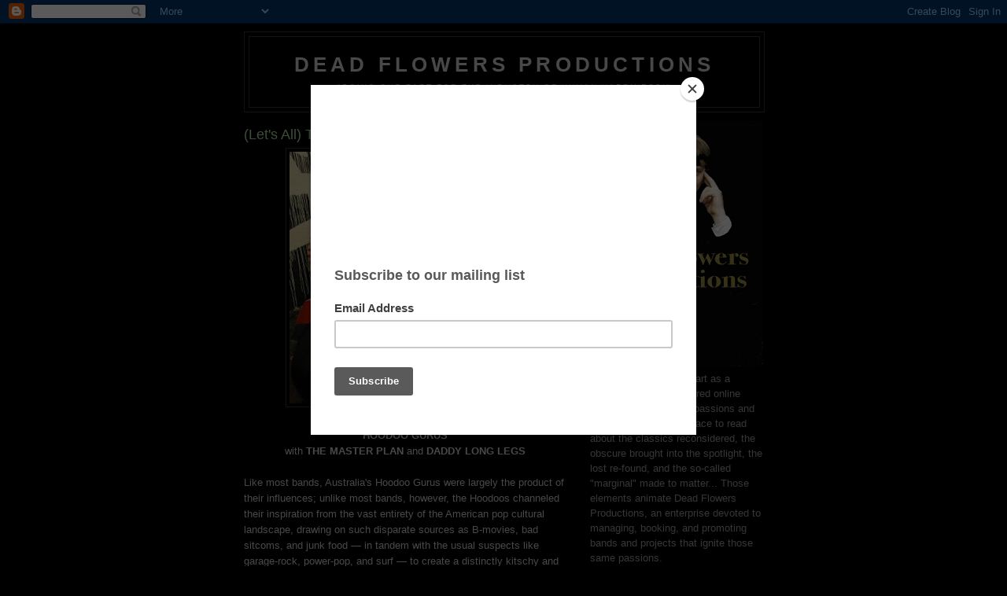

--- FILE ---
content_type: text/html; charset=UTF-8
request_url: https://www.deadflowersproductions.com/2010/09/lets-all-turn-on.html
body_size: 45202
content:
<!DOCTYPE html>
<html dir='ltr'>
<head>
<link href='https://www.blogger.com/static/v1/widgets/2944754296-widget_css_bundle.css' rel='stylesheet' type='text/css'/>
<meta content='text/html; charset=UTF-8' http-equiv='Content-Type'/>
<meta content='blogger' name='generator'/>
<link href='https://www.deadflowersproductions.com/favicon.ico' rel='icon' type='image/x-icon'/>
<link href='https://www.deadflowersproductions.com/2010/09/lets-all-turn-on.html' rel='canonical'/>
<link rel="alternate" type="application/atom+xml" title="Dead Flowers Productions - Atom" href="https://www.deadflowersproductions.com/feeds/posts/default" />
<link rel="alternate" type="application/rss+xml" title="Dead Flowers Productions - RSS" href="https://www.deadflowersproductions.com/feeds/posts/default?alt=rss" />
<link rel="service.post" type="application/atom+xml" title="Dead Flowers Productions - Atom" href="https://www.blogger.com/feeds/6546455513125964116/posts/default" />

<link rel="alternate" type="application/atom+xml" title="Dead Flowers Productions - Atom" href="https://www.deadflowersproductions.com/feeds/7394820263069973525/comments/default" />
<!--Can't find substitution for tag [blog.ieCssRetrofitLinks]-->
<link href='https://blogger.googleusercontent.com/img/b/R29vZ2xl/AVvXsEj0cr20m4fXoZl0ZT91eRrv9rOuLcVUA0kQ5qHpyhv1Nr9mKsaiPXGgjyvdA9eFg51fEwkJyCtCEXO1_3c6Tc8LXbsx8KBfPKM3GFA5JC6JOwQfUHxf1myd9X5WhcIIkvY8_FNWWzBRGR4/s320/HoodooGurusPress.jpg' rel='image_src'/>
<meta content='https://www.deadflowersproductions.com/2010/09/lets-all-turn-on.html' property='og:url'/>
<meta content='(Let&#39;s All) Turn On!' property='og:title'/>
<meta content='&quot;Doing our part for the industry of human happiness!&quot;' property='og:description'/>
<meta content='https://blogger.googleusercontent.com/img/b/R29vZ2xl/AVvXsEj0cr20m4fXoZl0ZT91eRrv9rOuLcVUA0kQ5qHpyhv1Nr9mKsaiPXGgjyvdA9eFg51fEwkJyCtCEXO1_3c6Tc8LXbsx8KBfPKM3GFA5JC6JOwQfUHxf1myd9X5WhcIIkvY8_FNWWzBRGR4/w1200-h630-p-k-no-nu/HoodooGurusPress.jpg' property='og:image'/>
<title>Dead Flowers Productions: (Let's All) Turn On!</title>
<style id='page-skin-1' type='text/css'><!--
/*
-----------------------------------------------
Blogger Template Style
Name:     Minima Black
Date:     26 Feb 2004
Updated by: Blogger Team
----------------------------------------------- */
/* Use this with templates/template-twocol.html */
body {
background:#000000;
margin:0;
color:#cccccc;
font: x-small "Trebuchet MS", Trebuchet, Verdana, Sans-serif;
font-size/* */:/**/small;
font-size: /**/small;
text-align: center;
}
a:link {
color:#99aadd;
text-decoration:none;
}
a:visited {
color:#aa77aa;
text-decoration:none;
}
a:hover {
color:#aadd99;
text-decoration:underline;
}
a img {
border-width:0;
}
/* Header
-----------------------------------------------
*/
#header-wrapper {
width:660px;
margin:0 auto 10px;
border:1px solid #333333;
}
#header-inner {
background-position: center;
margin-left: auto;
margin-right: auto;
}
#header {
margin: 5px;
border: 1px solid #333333;
text-align: center;
color:#cccccc;
}
#header h1 {
margin:5px 5px 0;
padding:15px 20px .25em;
line-height:1.2em;
text-transform:uppercase;
letter-spacing:.2em;
font: normal bold 200% 'Trebuchet MS',Trebuchet,Verdana,Sans-serif;
}
#header a {
color:#cccccc;
text-decoration:none;
}
#header a:hover {
color:#cccccc;
}
#header .description {
margin:0 5px 5px;
padding:0 20px 15px;
max-width:700px;
text-transform:uppercase;
letter-spacing:.2em;
line-height: 1.4em;
font: normal normal 78% 'Trebuchet MS', Trebuchet, Verdana, Sans-serif;
color: #777777;
}
#header img {
margin-left: auto;
margin-right: auto;
}
/* Outer-Wrapper
----------------------------------------------- */
#outer-wrapper {
width: 660px;
margin:0 auto;
padding:10px;
text-align:left;
font: normal normal 100% 'Trebuchet MS',Trebuchet,Verdana,Sans-serif;
}
#main-wrapper {
width: 410px;
float: left;
word-wrap: break-word; /* fix for long text breaking sidebar float in IE */
overflow: hidden;     /* fix for long non-text content breaking IE sidebar float */
}
#sidebar-wrapper {
width: 220px;
float: right;
word-wrap: break-word; /* fix for long text breaking sidebar float in IE */
overflow: hidden;     /* fix for long non-text content breaking IE sidebar float */
}
/* Headings
----------------------------------------------- */
h2 {
margin:1.5em 0 .75em;
font:normal bold 78% 'Trebuchet MS',Trebuchet,Arial,Verdana,Sans-serif;
line-height: 1.4em;
text-transform:uppercase;
letter-spacing:.2em;
color:#777777;
}
/* Posts
-----------------------------------------------
*/
h2.date-header {
margin:1.5em 0 .5em;
}
.post {
margin:.5em 0 1.5em;
border-bottom:1px dotted #333333;
padding-bottom:1.5em;
}
.post h3 {
margin:.25em 0 0;
padding:0 0 4px;
font-size:140%;
font-weight:normal;
line-height:1.4em;
color:#aadd99;
}
.post h3 a, .post h3 a:visited, .post h3 strong {
display:block;
text-decoration:none;
color:#aadd99;
font-weight:bold;
}
.post h3 strong, .post h3 a:hover {
color:#cccccc;
}
.post-body {
margin:0 0 .75em;
line-height:1.6em;
}
.post-body blockquote {
line-height:1.3em;
}
.post-footer {
margin: .75em 0;
color:#777777;
text-transform:uppercase;
letter-spacing:.1em;
font: normal normal 78% 'Trebuchet MS', Trebuchet, Arial, Verdana, Sans-serif;
line-height: 1.4em;
}
.comment-link {
margin-left:.6em;
}
.post img, table.tr-caption-container {
padding:4px;
border:1px solid #333333;
}
.tr-caption-container img {
border: none;
padding: 0;
}
.post blockquote {
margin:1em 20px;
}
.post blockquote p {
margin:.75em 0;
}
/* Comments
----------------------------------------------- */
#comments h4 {
margin:1em 0;
font-weight: bold;
line-height: 1.4em;
text-transform:uppercase;
letter-spacing:.2em;
color: #777777;
}
#comments-block {
margin:1em 0 1.5em;
line-height:1.6em;
}
#comments-block .comment-author {
margin:.5em 0;
}
#comments-block .comment-body {
margin:.25em 0 0;
}
#comments-block .comment-footer {
margin:-.25em 0 2em;
line-height: 1.4em;
text-transform:uppercase;
letter-spacing:.1em;
}
#comments-block .comment-body p {
margin:0 0 .75em;
}
.deleted-comment {
font-style:italic;
color:gray;
}
.feed-links {
clear: both;
line-height: 2.5em;
}
#blog-pager-newer-link {
float: left;
}
#blog-pager-older-link {
float: right;
}
#blog-pager {
text-align: center;
}
/* Sidebar Content
----------------------------------------------- */
.sidebar {
color: #999999;
line-height: 1.5em;
}
.sidebar ul {
list-style:none;
margin:0 0 0;
padding:0 0 0;
}
.sidebar li {
margin:0;
padding-top:0;
padding-right:0;
padding-bottom:.25em;
padding-left:15px;
text-indent:-15px;
line-height:1.5em;
}
.sidebar .widget, .main .widget {
border-bottom:1px dotted #333333;
margin:0 0 1.5em;
padding:0 0 1.5em;
}
.main .Blog {
border-bottom-width: 0;
}
/* Profile
----------------------------------------------- */
.profile-img {
float: left;
margin-top: 0;
margin-right: 5px;
margin-bottom: 5px;
margin-left: 0;
padding: 4px;
border: 1px solid #333333;
}
.profile-data {
margin:0;
text-transform:uppercase;
letter-spacing:.1em;
font: normal normal 78% 'Trebuchet MS', Trebuchet, Arial, Verdana, Sans-serif;
color: #777777;
font-weight: bold;
line-height: 1.6em;
}
.profile-datablock {
margin:.5em 0 .5em;
}
.profile-textblock {
margin: 0.5em 0;
line-height: 1.6em;
}
.profile-link {
font: normal normal 78% 'Trebuchet MS', Trebuchet, Arial, Verdana, Sans-serif;
text-transform: uppercase;
letter-spacing: .1em;
}
/* Footer
----------------------------------------------- */
#footer {
width:660px;
clear:both;
margin:0 auto;
padding-top:15px;
line-height: 1.6em;
text-transform:uppercase;
letter-spacing:.1em;
text-align: center;
}

--></style>
<link href='https://www.blogger.com/dyn-css/authorization.css?targetBlogID=6546455513125964116&amp;zx=7c34b8a7-3b02-48da-8af3-68950e97a5d7' media='none' onload='if(media!=&#39;all&#39;)media=&#39;all&#39;' rel='stylesheet'/><noscript><link href='https://www.blogger.com/dyn-css/authorization.css?targetBlogID=6546455513125964116&amp;zx=7c34b8a7-3b02-48da-8af3-68950e97a5d7' rel='stylesheet'/></noscript>
<meta name='google-adsense-platform-account' content='ca-host-pub-1556223355139109'/>
<meta name='google-adsense-platform-domain' content='blogspot.com'/>

</head>
<body>
<div class='navbar section' id='navbar'><div class='widget Navbar' data-version='1' id='Navbar1'><script type="text/javascript">
    function setAttributeOnload(object, attribute, val) {
      if(window.addEventListener) {
        window.addEventListener('load',
          function(){ object[attribute] = val; }, false);
      } else {
        window.attachEvent('onload', function(){ object[attribute] = val; });
      }
    }
  </script>
<div id="navbar-iframe-container"></div>
<script type="text/javascript" src="https://apis.google.com/js/platform.js"></script>
<script type="text/javascript">
      gapi.load("gapi.iframes:gapi.iframes.style.bubble", function() {
        if (gapi.iframes && gapi.iframes.getContext) {
          gapi.iframes.getContext().openChild({
              url: 'https://www.blogger.com/navbar/6546455513125964116?po\x3d7394820263069973525\x26origin\x3dhttps://www.deadflowersproductions.com',
              where: document.getElementById("navbar-iframe-container"),
              id: "navbar-iframe"
          });
        }
      });
    </script><script type="text/javascript">
(function() {
var script = document.createElement('script');
script.type = 'text/javascript';
script.src = '//pagead2.googlesyndication.com/pagead/js/google_top_exp.js';
var head = document.getElementsByTagName('head')[0];
if (head) {
head.appendChild(script);
}})();
</script>
</div></div>
<div id='outer-wrapper'><div id='wrap2'>
<!-- skip links for text browsers -->
<span id='skiplinks' style='display:none;'>
<a href='#main'>skip to main </a> |
      <a href='#sidebar'>skip to sidebar</a>
</span>
<div id='header-wrapper'>
<div class='header section' id='header'><div class='widget Header' data-version='1' id='Header1'>
<div id='header-inner'>
<div class='titlewrapper'>
<h1 class='title'>
<a href='https://www.deadflowersproductions.com/'>
Dead Flowers Productions
</a>
</h1>
</div>
<div class='descriptionwrapper'>
<p class='description'><span>"Doing Our Part For The Industry Of Human Happiness!"</span></p>
</div>
</div>
</div></div>
</div>
<div id='content-wrapper'>
<div id='crosscol-wrapper' style='text-align:center'>
<div class='crosscol no-items section' id='crosscol'></div>
</div>
<div id='main-wrapper'>
<div class='main section' id='main'><div class='widget Blog' data-version='1' id='Blog1'>
<div class='blog-posts hfeed'>

          <div class="date-outer">
        

          <div class="date-posts">
        
<div class='post-outer'>
<div class='post hentry uncustomized-post-template' itemprop='blogPost' itemscope='itemscope' itemtype='http://schema.org/BlogPosting'>
<meta content='https://blogger.googleusercontent.com/img/b/R29vZ2xl/AVvXsEj0cr20m4fXoZl0ZT91eRrv9rOuLcVUA0kQ5qHpyhv1Nr9mKsaiPXGgjyvdA9eFg51fEwkJyCtCEXO1_3c6Tc8LXbsx8KBfPKM3GFA5JC6JOwQfUHxf1myd9X5WhcIIkvY8_FNWWzBRGR4/s320/HoodooGurusPress.jpg' itemprop='image_url'/>
<meta content='6546455513125964116' itemprop='blogId'/>
<meta content='7394820263069973525' itemprop='postId'/>
<a name='7394820263069973525'></a>
<h3 class='post-title entry-title' itemprop='name'>
(Let's All) Turn On!
</h3>
<div class='post-header'>
<div class='post-header-line-1'></div>
</div>
<div class='post-body entry-content' id='post-body-7394820263069973525' itemprop='description articleBody'>
<div class="separator" style="clear: both; text-align: center;"><a href="https://blogger.googleusercontent.com/img/b/R29vZ2xl/AVvXsEj0cr20m4fXoZl0ZT91eRrv9rOuLcVUA0kQ5qHpyhv1Nr9mKsaiPXGgjyvdA9eFg51fEwkJyCtCEXO1_3c6Tc8LXbsx8KBfPKM3GFA5JC6JOwQfUHxf1myd9X5WhcIIkvY8_FNWWzBRGR4/s1600/HoodooGurusPress.jpg" imageanchor="1" style="margin-left: 1em; margin-right: 1em;"><img border="0" height="320" src="https://blogger.googleusercontent.com/img/b/R29vZ2xl/AVvXsEj0cr20m4fXoZl0ZT91eRrv9rOuLcVUA0kQ5qHpyhv1Nr9mKsaiPXGgjyvdA9eFg51fEwkJyCtCEXO1_3c6Tc8LXbsx8KBfPKM3GFA5JC6JOwQfUHxf1myd9X5WhcIIkvY8_FNWWzBRGR4/s320/HoodooGurusPress.jpg" width="294" /></a></div><div class="separator" style="clear: both; text-align: auto;"><br />
</div><div class="separator" style="clear: both; text-align: center;"><b><span class="Apple-style-span">HOODOO GURUS</span></b></div><div class="separator" style="clear: both; text-align: center;">with <b>THE MASTER PLAN <span class="Apple-style-span" style="font-weight: normal;">and <b>DADDY LONG LEGS</b></span></b></div><div><br />
</div><div>Like most bands, Australia's Hoodoo Gurus were largely the product of their influences; unlike most bands, however, the Hoodoos channeled their inspiration from the vast entirety of the American pop cultural landscape, drawing on such disparate sources as B-movies, bad sitcoms, and junk food &#8212; in tandem with the usual suspects like garage-rock, power-pop, and surf &#8212; to create a distinctly kitschy and catchy sound. Formed in Sydney in 1981, Le Hoodoo Gurus (as they were originally dubbed) were led by singer/songwriter Dave Faulkner, who along with drummer James Baker previously served as a member of the short-lived Perth punk unit The Victims (best known for the autobiographical single "Television Addict"). Ex-Scientists Rod Radalj and Kimble Rendall rounded out the group's initial lineup, and their unique sound of three guitars and no bass &#8212; along with Faulkner's infectious songs &#8212; quickly earned them a record deal. After issuing their debut single "Leilani" in 1982, both Radalj and Rendall quit, and were replaced by former Fun Things guitarist Brad Shepherd, and bassist Clyde Bramley. </div><div><br />
</div><div>In 1998, the Gurus announced they were splitting up, and the career-spanning compilation <i>Ampology</i> was issued in 2000. Two years later, Dave Faulkner, Brad Shepherd, and Mark Kingsmill were working together again as members of the garage-influenced The Persian Rugs, and in 2004, after Faulkner had reworked "What's My Scene" from <i>Blow Your Cool</i> as a theme song for an Australian rugby team, the band reunited (with Rick Grossman returning on bass), staging a successful tour down under and releasing a new album, <i>Mach Schau</i>. In 2009 the Hoodoo Gurus inked a deal with Sony Music Australia, resulting in their ninth full-length album, 2010's <i>Purity of Essence</i> and have been touring the world ever since.<br />
<br />
</div><div>[The Master Plan is a NYC punk super-group made up of members of The Fleshtones and The Dictators, while the Andy Shernoff produced Daddy Long Legs is a young, blues-punk band featuring members of The Electric Shadows and the Stalkers.]</div><div><br />
</div><div style="text-align: center;">Tuesday, October 5th</div><div style="text-align: center;">Doors at 8PM. $15 adv / $17 dos</div><div style="text-align: center;">(<a href="http://www.ticketweb.com/t3/sale/SaleEventDetail?dispatch=loadSelectionData&amp;eventId=2869305">Advance tickets available now!</a>)</div><div style="text-align: center;"><br />
</div><div style="text-align: center;"><a href="http://www.thebellhouseny.com/">The Bell House</a></div><div style="text-align: center;">149 Seventh Street</div><div style="text-align: center;">Brooklyn, U.S.A.</div>
<div style='clear: both;'></div>
</div>
<div class='post-footer'>
<div class='post-footer-line post-footer-line-1'>
<span class='post-author vcard'>
Posted by
<span class='fn' itemprop='author' itemscope='itemscope' itemtype='http://schema.org/Person'>
<meta content='https://www.blogger.com/profile/10501702130778510669' itemprop='url'/>
<a class='g-profile' href='https://www.blogger.com/profile/10501702130778510669' rel='author' title='author profile'>
<span itemprop='name'>Dead Flowers Productions</span>
</a>
</span>
</span>
<span class='post-timestamp'>
</span>
<span class='post-comment-link'>
</span>
<span class='post-icons'>
<span class='item-action'>
<a href='https://www.blogger.com/email-post/6546455513125964116/7394820263069973525' title='Email Post'>
<img alt='' class='icon-action' height='13' src='https://resources.blogblog.com/img/icon18_email.gif' width='18'/>
</a>
</span>
</span>
<div class='post-share-buttons goog-inline-block'>
<a class='goog-inline-block share-button sb-email' href='https://www.blogger.com/share-post.g?blogID=6546455513125964116&postID=7394820263069973525&target=email' target='_blank' title='Email This'><span class='share-button-link-text'>Email This</span></a><a class='goog-inline-block share-button sb-blog' href='https://www.blogger.com/share-post.g?blogID=6546455513125964116&postID=7394820263069973525&target=blog' onclick='window.open(this.href, "_blank", "height=270,width=475"); return false;' target='_blank' title='BlogThis!'><span class='share-button-link-text'>BlogThis!</span></a><a class='goog-inline-block share-button sb-twitter' href='https://www.blogger.com/share-post.g?blogID=6546455513125964116&postID=7394820263069973525&target=twitter' target='_blank' title='Share to X'><span class='share-button-link-text'>Share to X</span></a><a class='goog-inline-block share-button sb-facebook' href='https://www.blogger.com/share-post.g?blogID=6546455513125964116&postID=7394820263069973525&target=facebook' onclick='window.open(this.href, "_blank", "height=430,width=640"); return false;' target='_blank' title='Share to Facebook'><span class='share-button-link-text'>Share to Facebook</span></a><a class='goog-inline-block share-button sb-pinterest' href='https://www.blogger.com/share-post.g?blogID=6546455513125964116&postID=7394820263069973525&target=pinterest' target='_blank' title='Share to Pinterest'><span class='share-button-link-text'>Share to Pinterest</span></a>
</div>
</div>
<div class='post-footer-line post-footer-line-2'>
<span class='post-labels'>
Labels:
<a href='https://www.deadflowersproductions.com/search/label/Brooklyn' rel='tag'>Brooklyn</a>,
<a href='https://www.deadflowersproductions.com/search/label/Daddy%20Long%20Legs' rel='tag'>Daddy Long Legs</a>,
<a href='https://www.deadflowersproductions.com/search/label/Dead%20Flowers%20Productions' rel='tag'>Dead Flowers Productions</a>,
<a href='https://www.deadflowersproductions.com/search/label/Fun%20Things' rel='tag'>Fun Things</a>,
<a href='https://www.deadflowersproductions.com/search/label/garage' rel='tag'>garage</a>,
<a href='https://www.deadflowersproductions.com/search/label/Hoodoo%20Gurus' rel='tag'>Hoodoo Gurus</a>,
<a href='https://www.deadflowersproductions.com/search/label/punk' rel='tag'>punk</a>,
<a href='https://www.deadflowersproductions.com/search/label/The%20Bell%20House' rel='tag'>The Bell House</a>,
<a href='https://www.deadflowersproductions.com/search/label/The%20Dictators' rel='tag'>The Dictators</a>,
<a href='https://www.deadflowersproductions.com/search/label/The%20Fleshtones' rel='tag'>The Fleshtones</a>,
<a href='https://www.deadflowersproductions.com/search/label/The%20Master%20Plan' rel='tag'>The Master Plan</a>,
<a href='https://www.deadflowersproductions.com/search/label/The%20Victims' rel='tag'>The Victims</a>
</span>
</div>
<div class='post-footer-line post-footer-line-3'>
<span class='post-location'>
</span>
</div>
</div>
</div>
<div class='comments' id='comments'>
<a name='comments'></a>
</div>
</div>

        </div></div>
      
</div>
<div class='blog-pager' id='blog-pager'>
<span id='blog-pager-newer-link'>
<a class='blog-pager-newer-link' href='https://www.deadflowersproductions.com/2010/10/i-kissed-city-of-new-york.html' id='Blog1_blog-pager-newer-link' title='Newer Post'>Newer Post</a>
</span>
<span id='blog-pager-older-link'>
<a class='blog-pager-older-link' href='https://www.deadflowersproductions.com/2010/09/into-future.html' id='Blog1_blog-pager-older-link' title='Older Post'>Older Post</a>
</span>
<a class='home-link' href='https://www.deadflowersproductions.com/'>Home</a>
</div>
<div class='clear'></div>
<div class='post-feeds'>
</div>
</div></div>
</div>
<div id='sidebar-wrapper'>
<div class='sidebar section' id='sidebar'><div class='widget Image' data-version='1' id='Image10'>
<div class='widget-content'>
<img alt='' height='314' id='Image10_img' src='https://blogger.googleusercontent.com/img/b/R29vZ2xl/AVvXsEi0_vSN4XbpByO1vdIxdQQbtFqHV3W3PfEeO5I-gthbdrwdys8fnSQO1sQj70Yw_fzrFVBXp8YbJVVTOvs7huIFAtia0IihXJ3_qS2IbNauSefZENbdTVpMTHSHGooUzTWyffRxz8KWgMw/s314/DeadFlowersIfLogo.jpg' width='220'/>
<br/>
<span class='caption'>Dead Flowers got its start as a celebrated music-centered online platform for its writers' passions and obsessions. It was a place to read about the classics reconsidered, the obscure brought into the spotlight, the lost re-found, and the so-called "marginal" made to matter... Those elements animate Dead Flowers Productions, an enterprise devoted to managing, booking, and promoting bands and projects that ignite those same passions.</span>
</div>
<div class='clear'></div>
</div><div class='widget PageList' data-version='1' id='PageList1'>
<h2>Background</h2>
<div class='widget-content'>
<ul>
<li>
<a href='https://www.deadflowersproductions.com/p/who-is-behind-scenes.html'>Who Is Behind The Scenes?</a>
</li>
<li>
<a href='https://www.deadflowersproductions.com/p/who-have-we-worked-with.html'>Who Have We Worked With?</a>
</li>
</ul>
<div class='clear'></div>
</div>
</div><div class='widget HTML' data-version='1' id='HTML2'>
<h2 class='title'>Contact us</h2>
<div class='widget-content'>
<center><a href="mailto:info@deadflowersproductions.com">Dead Flowers Productions</a>
<br />&#8212;&#8212;&#8212;<br/>
<a href="mailto:goinginstyle@deadflowersproductions.com">Going In Style Sound System</a>
<br />&#8212;&#8212;&#8212;
<br /><a href="https://www.facebook.com/deadflowersproductions/">Dead Flowers on Facebook</a></center>
</div>
<div class='clear'></div>
</div><div class='widget BlogArchive' data-version='1' id='BlogArchive1'>
<h2>Blog Archive</h2>
<div class='widget-content'>
<div id='ArchiveList'>
<div id='BlogArchive1_ArchiveList'>
<select id='BlogArchive1_ArchiveMenu'>
<option value=''>Blog Archive</option>
<option value='https://www.deadflowersproductions.com/2024/07/'>July (1)</option>
<option value='https://www.deadflowersproductions.com/2024/02/'>February (2)</option>
<option value='https://www.deadflowersproductions.com/2024/01/'>January (12)</option>
<option value='https://www.deadflowersproductions.com/2023/11/'>November (14)</option>
<option value='https://www.deadflowersproductions.com/2023/10/'>October (1)</option>
<option value='https://www.deadflowersproductions.com/2022/12/'>December (1)</option>
<option value='https://www.deadflowersproductions.com/2022/09/'>September (2)</option>
<option value='https://www.deadflowersproductions.com/2022/08/'>August (1)</option>
<option value='https://www.deadflowersproductions.com/2022/06/'>June (1)</option>
<option value='https://www.deadflowersproductions.com/2022/03/'>March (1)</option>
<option value='https://www.deadflowersproductions.com/2021/02/'>February (1)</option>
<option value='https://www.deadflowersproductions.com/2020/11/'>November (1)</option>
<option value='https://www.deadflowersproductions.com/2020/10/'>October (1)</option>
<option value='https://www.deadflowersproductions.com/2020/09/'>September (1)</option>
<option value='https://www.deadflowersproductions.com/2020/07/'>July (1)</option>
<option value='https://www.deadflowersproductions.com/2020/05/'>May (1)</option>
<option value='https://www.deadflowersproductions.com/2020/03/'>March (1)</option>
<option value='https://www.deadflowersproductions.com/2020/02/'>February (5)</option>
<option value='https://www.deadflowersproductions.com/2020/01/'>January (4)</option>
<option value='https://www.deadflowersproductions.com/2019/12/'>December (3)</option>
<option value='https://www.deadflowersproductions.com/2019/11/'>November (1)</option>
<option value='https://www.deadflowersproductions.com/2019/10/'>October (1)</option>
<option value='https://www.deadflowersproductions.com/2019/09/'>September (1)</option>
<option value='https://www.deadflowersproductions.com/2019/06/'>June (5)</option>
<option value='https://www.deadflowersproductions.com/2019/05/'>May (1)</option>
<option value='https://www.deadflowersproductions.com/2019/04/'>April (19)</option>
<option value='https://www.deadflowersproductions.com/2019/03/'>March (12)</option>
<option value='https://www.deadflowersproductions.com/2019/02/'>February (17)</option>
<option value='https://www.deadflowersproductions.com/2019/01/'>January (15)</option>
<option value='https://www.deadflowersproductions.com/2018/12/'>December (10)</option>
<option value='https://www.deadflowersproductions.com/2018/11/'>November (9)</option>
<option value='https://www.deadflowersproductions.com/2018/10/'>October (13)</option>
<option value='https://www.deadflowersproductions.com/2018/09/'>September (8)</option>
<option value='https://www.deadflowersproductions.com/2018/08/'>August (23)</option>
<option value='https://www.deadflowersproductions.com/2018/07/'>July (1)</option>
<option value='https://www.deadflowersproductions.com/2018/06/'>June (16)</option>
<option value='https://www.deadflowersproductions.com/2018/05/'>May (9)</option>
<option value='https://www.deadflowersproductions.com/2018/04/'>April (13)</option>
<option value='https://www.deadflowersproductions.com/2018/03/'>March (16)</option>
<option value='https://www.deadflowersproductions.com/2018/02/'>February (6)</option>
<option value='https://www.deadflowersproductions.com/2018/01/'>January (10)</option>
<option value='https://www.deadflowersproductions.com/2017/12/'>December (12)</option>
<option value='https://www.deadflowersproductions.com/2017/11/'>November (14)</option>
<option value='https://www.deadflowersproductions.com/2017/10/'>October (9)</option>
<option value='https://www.deadflowersproductions.com/2017/09/'>September (11)</option>
<option value='https://www.deadflowersproductions.com/2017/08/'>August (6)</option>
<option value='https://www.deadflowersproductions.com/2017/07/'>July (9)</option>
<option value='https://www.deadflowersproductions.com/2017/06/'>June (11)</option>
<option value='https://www.deadflowersproductions.com/2017/05/'>May (10)</option>
<option value='https://www.deadflowersproductions.com/2017/04/'>April (14)</option>
<option value='https://www.deadflowersproductions.com/2017/03/'>March (7)</option>
<option value='https://www.deadflowersproductions.com/2017/02/'>February (11)</option>
<option value='https://www.deadflowersproductions.com/2017/01/'>January (9)</option>
<option value='https://www.deadflowersproductions.com/2016/12/'>December (3)</option>
<option value='https://www.deadflowersproductions.com/2016/11/'>November (18)</option>
<option value='https://www.deadflowersproductions.com/2016/10/'>October (13)</option>
<option value='https://www.deadflowersproductions.com/2016/09/'>September (13)</option>
<option value='https://www.deadflowersproductions.com/2016/08/'>August (8)</option>
<option value='https://www.deadflowersproductions.com/2016/07/'>July (10)</option>
<option value='https://www.deadflowersproductions.com/2016/06/'>June (11)</option>
<option value='https://www.deadflowersproductions.com/2016/05/'>May (10)</option>
<option value='https://www.deadflowersproductions.com/2016/04/'>April (8)</option>
<option value='https://www.deadflowersproductions.com/2016/03/'>March (9)</option>
<option value='https://www.deadflowersproductions.com/2016/02/'>February (7)</option>
<option value='https://www.deadflowersproductions.com/2016/01/'>January (7)</option>
<option value='https://www.deadflowersproductions.com/2015/12/'>December (11)</option>
<option value='https://www.deadflowersproductions.com/2015/11/'>November (8)</option>
<option value='https://www.deadflowersproductions.com/2015/10/'>October (8)</option>
<option value='https://www.deadflowersproductions.com/2015/09/'>September (9)</option>
<option value='https://www.deadflowersproductions.com/2015/08/'>August (7)</option>
<option value='https://www.deadflowersproductions.com/2015/07/'>July (14)</option>
<option value='https://www.deadflowersproductions.com/2015/06/'>June (10)</option>
<option value='https://www.deadflowersproductions.com/2015/05/'>May (8)</option>
<option value='https://www.deadflowersproductions.com/2015/04/'>April (14)</option>
<option value='https://www.deadflowersproductions.com/2015/03/'>March (10)</option>
<option value='https://www.deadflowersproductions.com/2015/02/'>February (10)</option>
<option value='https://www.deadflowersproductions.com/2015/01/'>January (8)</option>
<option value='https://www.deadflowersproductions.com/2014/12/'>December (10)</option>
<option value='https://www.deadflowersproductions.com/2014/11/'>November (8)</option>
<option value='https://www.deadflowersproductions.com/2014/10/'>October (9)</option>
<option value='https://www.deadflowersproductions.com/2014/09/'>September (14)</option>
<option value='https://www.deadflowersproductions.com/2014/08/'>August (8)</option>
<option value='https://www.deadflowersproductions.com/2014/07/'>July (15)</option>
<option value='https://www.deadflowersproductions.com/2014/06/'>June (9)</option>
<option value='https://www.deadflowersproductions.com/2014/05/'>May (8)</option>
<option value='https://www.deadflowersproductions.com/2014/04/'>April (12)</option>
<option value='https://www.deadflowersproductions.com/2014/03/'>March (10)</option>
<option value='https://www.deadflowersproductions.com/2014/02/'>February (9)</option>
<option value='https://www.deadflowersproductions.com/2014/01/'>January (11)</option>
<option value='https://www.deadflowersproductions.com/2013/12/'>December (6)</option>
<option value='https://www.deadflowersproductions.com/2013/11/'>November (12)</option>
<option value='https://www.deadflowersproductions.com/2013/10/'>October (11)</option>
<option value='https://www.deadflowersproductions.com/2013/09/'>September (10)</option>
<option value='https://www.deadflowersproductions.com/2013/08/'>August (11)</option>
<option value='https://www.deadflowersproductions.com/2013/07/'>July (14)</option>
<option value='https://www.deadflowersproductions.com/2013/06/'>June (4)</option>
<option value='https://www.deadflowersproductions.com/2013/05/'>May (6)</option>
<option value='https://www.deadflowersproductions.com/2013/04/'>April (5)</option>
<option value='https://www.deadflowersproductions.com/2013/03/'>March (3)</option>
<option value='https://www.deadflowersproductions.com/2013/02/'>February (4)</option>
<option value='https://www.deadflowersproductions.com/2013/01/'>January (2)</option>
<option value='https://www.deadflowersproductions.com/2012/12/'>December (2)</option>
<option value='https://www.deadflowersproductions.com/2012/11/'>November (3)</option>
<option value='https://www.deadflowersproductions.com/2012/10/'>October (4)</option>
<option value='https://www.deadflowersproductions.com/2012/09/'>September (2)</option>
<option value='https://www.deadflowersproductions.com/2012/08/'>August (1)</option>
<option value='https://www.deadflowersproductions.com/2012/07/'>July (4)</option>
<option value='https://www.deadflowersproductions.com/2012/06/'>June (4)</option>
<option value='https://www.deadflowersproductions.com/2012/04/'>April (4)</option>
<option value='https://www.deadflowersproductions.com/2012/03/'>March (4)</option>
<option value='https://www.deadflowersproductions.com/2012/02/'>February (1)</option>
<option value='https://www.deadflowersproductions.com/2012/01/'>January (2)</option>
<option value='https://www.deadflowersproductions.com/2011/12/'>December (1)</option>
<option value='https://www.deadflowersproductions.com/2011/11/'>November (1)</option>
<option value='https://www.deadflowersproductions.com/2011/10/'>October (4)</option>
<option value='https://www.deadflowersproductions.com/2011/09/'>September (2)</option>
<option value='https://www.deadflowersproductions.com/2011/08/'>August (2)</option>
<option value='https://www.deadflowersproductions.com/2011/07/'>July (4)</option>
<option value='https://www.deadflowersproductions.com/2011/06/'>June (1)</option>
<option value='https://www.deadflowersproductions.com/2011/05/'>May (1)</option>
<option value='https://www.deadflowersproductions.com/2011/04/'>April (2)</option>
<option value='https://www.deadflowersproductions.com/2011/03/'>March (3)</option>
<option value='https://www.deadflowersproductions.com/2011/02/'>February (1)</option>
<option value='https://www.deadflowersproductions.com/2011/01/'>January (2)</option>
<option value='https://www.deadflowersproductions.com/2010/12/'>December (3)</option>
<option value='https://www.deadflowersproductions.com/2010/11/'>November (3)</option>
<option value='https://www.deadflowersproductions.com/2010/10/'>October (3)</option>
<option value='https://www.deadflowersproductions.com/2010/09/'>September (4)</option>
<option value='https://www.deadflowersproductions.com/2010/08/'>August (1)</option>
<option value='https://www.deadflowersproductions.com/2010/07/'>July (6)</option>
<option value='https://www.deadflowersproductions.com/2010/06/'>June (5)</option>
<option value='https://www.deadflowersproductions.com/2010/05/'>May (2)</option>
<option value='https://www.deadflowersproductions.com/2010/04/'>April (3)</option>
<option value='https://www.deadflowersproductions.com/2010/03/'>March (5)</option>
<option value='https://www.deadflowersproductions.com/2010/02/'>February (3)</option>
<option value='https://www.deadflowersproductions.com/2009/12/'>December (1)</option>
<option value='https://www.deadflowersproductions.com/2009/11/'>November (2)</option>
<option value='https://www.deadflowersproductions.com/2009/10/'>October (5)</option>
<option value='https://www.deadflowersproductions.com/2009/09/'>September (2)</option>
<option value='https://www.deadflowersproductions.com/2009/08/'>August (2)</option>
<option value='https://www.deadflowersproductions.com/2009/07/'>July (2)</option>
<option value='https://www.deadflowersproductions.com/2009/06/'>June (4)</option>
<option value='https://www.deadflowersproductions.com/2009/05/'>May (2)</option>
<option value='https://www.deadflowersproductions.com/2009/04/'>April (2)</option>
<option value='https://www.deadflowersproductions.com/2009/03/'>March (2)</option>
<option value='https://www.deadflowersproductions.com/2009/02/'>February (4)</option>
<option value='https://www.deadflowersproductions.com/2009/01/'>January (4)</option>
<option value='https://www.deadflowersproductions.com/2008/12/'>December (1)</option>
<option value='https://www.deadflowersproductions.com/2008/11/'>November (3)</option>
<option value='https://www.deadflowersproductions.com/2008/09/'>September (2)</option>
<option value='https://www.deadflowersproductions.com/2008/08/'>August (2)</option>
<option value='https://www.deadflowersproductions.com/2008/06/'>June (2)</option>
<option value='https://www.deadflowersproductions.com/2008/05/'>May (2)</option>
<option value='https://www.deadflowersproductions.com/2008/04/'>April (3)</option>
<option value='https://www.deadflowersproductions.com/2008/03/'>March (3)</option>
<option value='https://www.deadflowersproductions.com/2008/02/'>February (2)</option>
<option value='https://www.deadflowersproductions.com/2008/01/'>January (1)</option>
<option value='https://www.deadflowersproductions.com/2007/12/'>December (1)</option>
<option value='https://www.deadflowersproductions.com/2007/11/'>November (1)</option>
<option value='https://www.deadflowersproductions.com/2007/10/'>October (2)</option>
</select>
</div>
</div>
<div class='clear'></div>
</div>
</div><div class='widget Image' data-version='1' id='Image76'>
<h2>Dead Flowers Online Shop</h2>
<div class='widget-content'>
<a href='https://deadflowersproductions.bigcartel.com'>
<img alt='Dead Flowers Online Shop' height='269' id='Image76_img' src='https://blogger.googleusercontent.com/img/b/R29vZ2xl/AVvXsEjxcX4kJOQam3JKhT_hOUcf-o5bkObLQyAoiine7J1g4VuWqombvqQzealRB85J2ZxmpsGrPBDVUDxAQZu-f1AFiFkLI6vZD3D4xFS83QtA3y8FcuHdtD8XkMCOE1bMShcQIXd0qgfO0dM/s1600/DFPflowerlogo.png' width='220'/>
</a>
<br/>
</div>
<div class='clear'></div>
</div><div class='widget Image' data-version='1' id='Image77'>
<h2>Brooklyneeze</h2>
<div class='widget-content'>
<a href='https://www.instagram.com/brooklyneeze/'>
<img alt='Brooklyneeze' height='172' id='Image77_img' src='https://blogger.googleusercontent.com/img/b/R29vZ2xl/AVvXsEi4aGCCziqrBpOCIJsMhH_SX1dKGdA8XteTRcHe20DOoZiz0dA-RZTL_9dd3eRcWfkyQMrVy4a8C15ELmMNGdQvn1Nfg596OTQvzqxov1xUDsCQL7ZspjZUjnx1N4p8Y8KDiA6JKL7sxw0/s220/BrooklyneezePromoLowRes.jpg' width='220'/>
</a>
<br/>
</div>
<div class='clear'></div>
</div><div class='widget Image' data-version='1' id='Image2'>
<div class='widget-content'>
<a href='http://www.deadflowersproductions.com/p/modern-needs.html'>
<img alt='' height='220' id='Image2_img' src='https://blogger.googleusercontent.com/img/b/R29vZ2xl/AVvXsEjk6kQ_0KVoSYPneCXtAbQiycqXKr89bk7X2C0YYXFNfcjd34qvrManLL-3iq0F7_AhnJm52IQmH8sLkHRpQW556zlcE8XcJBLjtbvjg4fsxETXZ5v9eg8bIwaDN6McRPPVZQKC1J8BuCA/s1600/modernneedspin.jpg' width='220'/>
</a>
<br/>
</div>
<div class='clear'></div>
</div><div class='widget Image' data-version='1' id='Image1'>
<div class='widget-content'>
<a href='http://rosesonyergrave.blogspot.com/2008/04/new-vinyl-from-black-hollies.html'>
<img alt='' height='221' id='Image1_img' src='https://blogger.googleusercontent.com/img/b/R29vZ2xl/AVvXsEguMTcsHkUog3Uq1DdsBfdbNwY9Fk5P-L7-aOAjUxy4OqPDn6RXN4NZAHJtYinQBEFj7v7HkUCE4pL_32gb5Vyocf8iKHpvpmLxaxMTFzqurAnNmBvZ_nXvnE-fiQRiW_3ZapeEgLSj2iM/s1600-r/DFlabelForBlog.jpg' width='220'/>
</a>
<br/>
</div>
<div class='clear'></div>
</div><div class='widget Image' data-version='1' id='Image4'>
<div class='widget-content'>
<a href='https://mrlee718.substack.com'>
<img alt='' height='131' id='Image4_img' src='https://blogger.googleusercontent.com/img/b/R29vZ2xl/AVvXsEjhzPcK-emyoNnxlQakb00MXEnIhSBAb88Hcl0mITpZ4GOOqMox8lxFxa9xV-4I_FVRa8edbf-xqPGovp8erkHPke50g48XmnlQgoWAtCqt2ohImlkTD4Oi1-HMciPNaH4rcGnvfjJM6bE/s220/AITAbanner2.jpg' width='220'/>
</a>
<br/>
</div>
<div class='clear'></div>
</div><div class='widget Image' data-version='1' id='Image12'>
<div class='widget-content'>
<a href='http://www.deadflowersproductions.com/p/savenyc.html'>
<img alt='' height='142' id='Image12_img' src='https://blogger.googleusercontent.com/img/b/R29vZ2xl/AVvXsEgGAUzfaaWC04LYJg8-BAVqAsMsOOFc46EBPzITeNsjtf3yttp2N0htWIT4wS20BVgS1WAkS8PofJhWdzU6fdreALx5fK6r2aC-eqyL_rnL-vqmWeyZgIXO9Endk-bl4RSPpgAzYEGkXqo/s1600/SaveNYC.jpg' width='220'/>
</a>
<br/>
</div>
<div class='clear'></div>
</div><div class='widget Image' data-version='1' id='Image3'>
<div class='widget-content'>
<a href='http://www.urbanfolkart.com/'>
<img alt='' height='151' id='Image3_img' src='https://blogger.googleusercontent.com/img/b/R29vZ2xl/AVvXsEg0-fMO4Vg_kEhtV8Qwt1PLtz9P-54lkTXdTujiVl_J2uw25y1xNjJEa39sjyWU3QQOnJihMN6YQaVuL2p3FeHOCR162PjcRP1gEACdTR-Jn_RmNyyk-IGPFGPPApN1ZcuMNqzXxD09Sxw/s1600/gallerylogo220.jpg' width='220'/>
</a>
<br/>
</div>
<div class='clear'></div>
</div><div class='widget LinkList' data-version='1' id='LinkList2'>
<h2>Outta-Sites</h2>
<div class='widget-content'>
<ul>
<li><a href='http://achillesinthealleyway.blogspot.com/'>Achilles In The Alleyway</a></li>
<li><a href='http://savenycaction.blogspot.com'>Action City</a></li>
<li><a href='http://anorakthing.blogspot.com/'>Anorak Thing</a></li>
<li><a href='http://www.brooklyntattoo.com'>Brooklyn Tattoo</a></li>
<li><a href='http://www.donpedrobrooklyn.com/'>Don Pedro's</a></li>
<li><a href='http://www.thegrandvictory.com/'>Grand Victory (R.I.P.)</a></li>
<li><a href='http://www.deadflowersproductions.com/p/hanks-saloon-unravel-noose-put-hemlock.html'>Hank's Saloon</a></li>
<li><a href='http://www.lastexitbar.com/'>Last Exit (R.I.P.)</a></li>
<li><a href='http://www.myspace.com/magneticfield'>Magnetic Field (R.I.P.)</a></li>
<li><a href='http://www.maxwellsnj.com/'>Maxwell's (R.I.P.)</a></li>
<li><a href='https://www.facebook.com/ModernNeeds'>Modern Needs</a></li>
<li><a href='http://www.nortonrecords.com/'>Norton Records</a></li>
<li><a href='http://www.savenyc.nyc'>#SaveNYC</a></li>
<li><a href='http://www.spsounds.com/'>Southpaw (R.I.P.)</a></li>
<li><a href='http://www.thebellhouseny.com/'>The Bell House</a></li>
<li><a href='http://www.unionhallny.com/home.php'>Union Hall</a></li>
<li><a href='http://urbanfolkartstudios.blogspot.com/'>Urban Folk Art</a></li>
<li><a href='http://www.vibratonerecords.com/'>Vibratone Records</a></li>
<li><a href='http://www.wfmu.org/'>WFMU</a></li>
</ul>
<div class='clear'></div>
</div>
</div><div class='widget Label' data-version='1' id='Label1'>
<h2>Labels</h2>
<div class='widget-content list-label-widget-content'>
<ul>
<li>
<a dir='ltr' href='https://www.deadflowersproductions.com/search/label/%23SaveNYC'>#SaveNYC</a>
<span dir='ltr'>(2)</span>
</li>
<li>
<a dir='ltr' href='https://www.deadflowersproductions.com/search/label/%23TeamIsla'>#TeamIsla</a>
<span dir='ltr'>(1)</span>
</li>
<li>
<a dir='ltr' href='https://www.deadflowersproductions.com/search/label/1.6%20Band'>1.6 Band</a>
<span dir='ltr'>(2)</span>
</li>
<li>
<a dir='ltr' href='https://www.deadflowersproductions.com/search/label/1000%20Knives'>1000 Knives</a>
<span dir='ltr'>(1)</span>
</li>
<li>
<a dir='ltr' href='https://www.deadflowersproductions.com/search/label/2%3AFrail'>2:Frail</a>
<span dir='ltr'>(1)</span>
</li>
<li>
<a dir='ltr' href='https://www.deadflowersproductions.com/search/label/2020'>2020</a>
<span dir='ltr'>(1)</span>
</li>
<li>
<a dir='ltr' href='https://www.deadflowersproductions.com/search/label/2A'>2A</a>
<span dir='ltr'>(1)</span>
</li>
<li>
<a dir='ltr' href='https://www.deadflowersproductions.com/search/label/2Tone'>2Tone</a>
<span dir='ltr'>(2)</span>
</li>
<li>
<a dir='ltr' href='https://www.deadflowersproductions.com/search/label/41%20Players'>41 Players</a>
<span dir='ltr'>(2)</span>
</li>
<li>
<a dir='ltr' href='https://www.deadflowersproductions.com/search/label/45%20Adapters'>45 Adapters</a>
<span dir='ltr'>(23)</span>
</li>
<li>
<a dir='ltr' href='https://www.deadflowersproductions.com/search/label/5%20Borough%20Freedom%20Tour'>5 Borough Freedom Tour</a>
<span dir='ltr'>(2)</span>
</li>
<li>
<a dir='ltr' href='https://www.deadflowersproductions.com/search/label/50%20Ft%20Furies'>50 Ft Furies</a>
<span dir='ltr'>(1)</span>
</li>
<li>
<a dir='ltr' href='https://www.deadflowersproductions.com/search/label/68creep'>68creep</a>
<span dir='ltr'>(5)</span>
</li>
<li>
<a dir='ltr' href='https://www.deadflowersproductions.com/search/label/7%20Tr%21%21%21bes'>7 Tr!!!bes</a>
<span dir='ltr'>(1)</span>
</li>
<li>
<a dir='ltr' href='https://www.deadflowersproductions.com/search/label/80lb%20Pug'>80lb Pug</a>
<span dir='ltr'>(1)</span>
</li>
<li>
<a dir='ltr' href='https://www.deadflowersproductions.com/search/label/9%2F11'>9/11</a>
<span dir='ltr'>(2)</span>
</li>
<li>
<a dir='ltr' href='https://www.deadflowersproductions.com/search/label/96%20Tears'>96 Tears</a>
<span dir='ltr'>(1)</span>
</li>
<li>
<a dir='ltr' href='https://www.deadflowersproductions.com/search/label/999999999'>999999999</a>
<span dir='ltr'>(3)</span>
</li>
<li>
<a dir='ltr' href='https://www.deadflowersproductions.com/search/label/A%20Bunch%20Of%20Girls'>A Bunch Of Girls</a>
<span dir='ltr'>(5)</span>
</li>
<li>
<a dir='ltr' href='https://www.deadflowersproductions.com/search/label/A%20Century%20Of%20Fakers'>A Century Of Fakers</a>
<span dir='ltr'>(1)</span>
</li>
<li>
<a dir='ltr' href='https://www.deadflowersproductions.com/search/label/A%20Day%20Without%20a%20Woman'>A Day Without a Woman</a>
<span dir='ltr'>(1)</span>
</li>
<li>
<a dir='ltr' href='https://www.deadflowersproductions.com/search/label/A%20Deer%20A%20Horse'>A Deer A Horse</a>
<span dir='ltr'>(1)</span>
</li>
<li>
<a dir='ltr' href='https://www.deadflowersproductions.com/search/label/A%20Devil%27s%20Broadcast'>A Devil&#39;s Broadcast</a>
<span dir='ltr'>(3)</span>
</li>
<li>
<a dir='ltr' href='https://www.deadflowersproductions.com/search/label/A%20Pony%20Names%20Olga'>A Pony Names Olga</a>
<span dir='ltr'>(1)</span>
</li>
<li>
<a dir='ltr' href='https://www.deadflowersproductions.com/search/label/A.R.%20Gurney'>A.R. Gurney</a>
<span dir='ltr'>(1)</span>
</li>
<li>
<a dir='ltr' href='https://www.deadflowersproductions.com/search/label/Aaron%20Blue%20%26%20The%20Bootleggers'>Aaron Blue &amp; The Bootleggers</a>
<span dir='ltr'>(2)</span>
</li>
<li>
<a dir='ltr' href='https://www.deadflowersproductions.com/search/label/Aaron%20Lefkove'>Aaron Lefkove</a>
<span dir='ltr'>(1)</span>
</li>
<li>
<a dir='ltr' href='https://www.deadflowersproductions.com/search/label/Abdication...%20For%20Your%20Love'>Abdication... For Your Love</a>
<span dir='ltr'>(1)</span>
</li>
<li>
<a dir='ltr' href='https://www.deadflowersproductions.com/search/label/Abstract%20Artimus'>Abstract Artimus</a>
<span dir='ltr'>(4)</span>
</li>
<li>
<a dir='ltr' href='https://www.deadflowersproductions.com/search/label/AC%2FDC'>AC/DC</a>
<span dir='ltr'>(1)</span>
</li>
<li>
<a dir='ltr' href='https://www.deadflowersproductions.com/search/label/Ace%20%26%20The%20Gulls'>Ace &amp; The Gulls</a>
<span dir='ltr'>(1)</span>
</li>
<li>
<a dir='ltr' href='https://www.deadflowersproductions.com/search/label/ACLU'>ACLU</a>
<span dir='ltr'>(2)</span>
</li>
<li>
<a dir='ltr' href='https://www.deadflowersproductions.com/search/label/Activator'>Activator</a>
<span dir='ltr'>(7)</span>
</li>
<li>
<a dir='ltr' href='https://www.deadflowersproductions.com/search/label/Adam%20Amram%20Family%20Band'>Adam Amram Family Band</a>
<span dir='ltr'>(1)</span>
</li>
<li>
<a dir='ltr' href='https://www.deadflowersproductions.com/search/label/Adam%20Bernstein'>Adam Bernstein</a>
<span dir='ltr'>(1)</span>
</li>
<li>
<a dir='ltr' href='https://www.deadflowersproductions.com/search/label/Adam%20Suerte'>Adam Suerte</a>
<span dir='ltr'>(7)</span>
</li>
<li>
<a dir='ltr' href='https://www.deadflowersproductions.com/search/label/Adela%20%26%20Jude'>Adela &amp; Jude</a>
<span dir='ltr'>(1)</span>
</li>
<li>
<a dir='ltr' href='https://www.deadflowersproductions.com/search/label/Admit%20Nothing'>Admit Nothing</a>
<span dir='ltr'>(2)</span>
</li>
<li>
<a dir='ltr' href='https://www.deadflowersproductions.com/search/label/Afghan%20Whigs'>Afghan Whigs</a>
<span dir='ltr'>(2)</span>
</li>
<li>
<a dir='ltr' href='https://www.deadflowersproductions.com/search/label/After%20The%20Fall'>After The Fall</a>
<span dir='ltr'>(1)</span>
</li>
<li>
<a dir='ltr' href='https://www.deadflowersproductions.com/search/label/Age%20Of%20Truth'>Age Of Truth</a>
<span dir='ltr'>(1)</span>
</li>
<li>
<a dir='ltr' href='https://www.deadflowersproductions.com/search/label/Agent%20Jay'>Agent Jay</a>
<span dir='ltr'>(2)</span>
</li>
<li>
<a dir='ltr' href='https://www.deadflowersproductions.com/search/label/Agit%C3%A4tor'>Agitätor</a>
<span dir='ltr'>(1)</span>
</li>
<li>
<a dir='ltr' href='https://www.deadflowersproductions.com/search/label/Ahri%20Findling'>Ahri Findling</a>
<span dir='ltr'>(1)</span>
</li>
<li>
<a dir='ltr' href='https://www.deadflowersproductions.com/search/label/Airline%20Rail'>Airline Rail</a>
<span dir='ltr'>(2)</span>
</li>
<li>
<a dir='ltr' href='https://www.deadflowersproductions.com/search/label/Al%20Duvall'>Al Duvall</a>
<span dir='ltr'>(2)</span>
</li>
<li>
<a dir='ltr' href='https://www.deadflowersproductions.com/search/label/Al%20Street'>Al Street</a>
<span dir='ltr'>(2)</span>
</li>
<li>
<a dir='ltr' href='https://www.deadflowersproductions.com/search/label/Alan%20Lee%20%26%20The%20Whiskey%20Bumps'>Alan Lee &amp; The Whiskey Bumps</a>
<span dir='ltr'>(1)</span>
</li>
<li>
<a dir='ltr' href='https://www.deadflowersproductions.com/search/label/Alan%20Lee%20Backer'>Alan Lee Backer</a>
<span dir='ltr'>(1)</span>
</li>
<li>
<a dir='ltr' href='https://www.deadflowersproductions.com/search/label/Alana%20Amram'>Alana Amram</a>
<span dir='ltr'>(1)</span>
</li>
<li>
<a dir='ltr' href='https://www.deadflowersproductions.com/search/label/Alana%20Eisner'>Alana Eisner</a>
<span dir='ltr'>(1)</span>
</li>
<li>
<a dir='ltr' href='https://www.deadflowersproductions.com/search/label/Alejandro%20Escovedo%20Band'>Alejandro Escovedo Band</a>
<span dir='ltr'>(1)</span>
</li>
<li>
<a dir='ltr' href='https://www.deadflowersproductions.com/search/label/Alex%20Battles'>Alex Battles</a>
<span dir='ltr'>(1)</span>
</li>
<li>
<a dir='ltr' href='https://www.deadflowersproductions.com/search/label/Alex%20Castle'>Alex Castle</a>
<span dir='ltr'>(1)</span>
</li>
<li>
<a dir='ltr' href='https://www.deadflowersproductions.com/search/label/Alex%20Coe%20Band'>Alex Coe Band</a>
<span dir='ltr'>(1)</span>
</li>
<li>
<a dir='ltr' href='https://www.deadflowersproductions.com/search/label/Alex%20English'>Alex English</a>
<span dir='ltr'>(1)</span>
</li>
<li>
<a dir='ltr' href='https://www.deadflowersproductions.com/search/label/Alice%20%26%20The%20Underground'>Alice &amp; The Underground</a>
<span dir='ltr'>(3)</span>
</li>
<li>
<a dir='ltr' href='https://www.deadflowersproductions.com/search/label/Alice%20Donut'>Alice Donut</a>
<span dir='ltr'>(2)</span>
</li>
<li>
<a dir='ltr' href='https://www.deadflowersproductions.com/search/label/Alison%20At%20The%20Door'>Alison At The Door</a>
<span dir='ltr'>(1)</span>
</li>
<li>
<a dir='ltr' href='https://www.deadflowersproductions.com/search/label/All%20The%20Futures'>All The Futures</a>
<span dir='ltr'>(1)</span>
</li>
<li>
<a dir='ltr' href='https://www.deadflowersproductions.com/search/label/Almost%20Aimless'>Almost Aimless</a>
<span dir='ltr'>(2)</span>
</li>
<li>
<a dir='ltr' href='https://www.deadflowersproductions.com/search/label/Almost%20Ready%20Records'>Almost Ready Records</a>
<span dir='ltr'>(6)</span>
</li>
<li>
<a dir='ltr' href='https://www.deadflowersproductions.com/search/label/alt-country'>alt-country</a>
<span dir='ltr'>(47)</span>
</li>
<li>
<a dir='ltr' href='https://www.deadflowersproductions.com/search/label/Amanda%20Cross'>Amanda Cross</a>
<span dir='ltr'>(1)</span>
</li>
<li>
<a dir='ltr' href='https://www.deadflowersproductions.com/search/label/Amanda%20Khiri'>Amanda Khiri</a>
<span dir='ltr'>(1)</span>
</li>
<li>
<a dir='ltr' href='https://www.deadflowersproductions.com/search/label/Amanda%20Stern'>Amanda Stern</a>
<span dir='ltr'>(1)</span>
</li>
<li>
<a dir='ltr' href='https://www.deadflowersproductions.com/search/label/American%20Darlings'>American Darlings</a>
<span dir='ltr'>(1)</span>
</li>
<li>
<a dir='ltr' href='https://www.deadflowersproductions.com/search/label/American%20Spirit'>American Spirit</a>
<span dir='ltr'>(1)</span>
</li>
<li>
<a dir='ltr' href='https://www.deadflowersproductions.com/search/label/Americana'>Americana</a>
<span dir='ltr'>(20)</span>
</li>
<li>
<a dir='ltr' href='https://www.deadflowersproductions.com/search/label/Anacortes'>Anacortes</a>
<span dir='ltr'>(1)</span>
</li>
<li>
<a dir='ltr' href='https://www.deadflowersproductions.com/search/label/Anacoustic%20Mind'>Anacoustic Mind</a>
<span dir='ltr'>(1)</span>
</li>
<li>
<a dir='ltr' href='https://www.deadflowersproductions.com/search/label/Anderson%20Council'>Anderson Council</a>
<span dir='ltr'>(1)</span>
</li>
<li>
<a dir='ltr' href='https://www.deadflowersproductions.com/search/label/Andi%20Rae%20%26%20The%20Back%20River%20Bullies'>Andi Rae &amp; The Back River Bullies</a>
<span dir='ltr'>(9)</span>
</li>
<li>
<a dir='ltr' href='https://www.deadflowersproductions.com/search/label/Andrea%20Sicco'>Andrea Sicco</a>
<span dir='ltr'>(1)</span>
</li>
<li>
<a dir='ltr' href='https://www.deadflowersproductions.com/search/label/Andy%20Animal'>Andy Animal</a>
<span dir='ltr'>(1)</span>
</li>
<li>
<a dir='ltr' href='https://www.deadflowersproductions.com/search/label/Andy%20Hess'>Andy Hess</a>
<span dir='ltr'>(2)</span>
</li>
<li>
<a dir='ltr' href='https://www.deadflowersproductions.com/search/label/Andy%20Seagrave'>Andy Seagrave</a>
<span dir='ltr'>(1)</span>
</li>
<li>
<a dir='ltr' href='https://www.deadflowersproductions.com/search/label/Andy%20Shernoff'>Andy Shernoff</a>
<span dir='ltr'>(2)</span>
</li>
<li>
<a dir='ltr' href='https://www.deadflowersproductions.com/search/label/Angel%20Rot'>Angel Rot</a>
<span dir='ltr'>(1)</span>
</li>
<li>
<a dir='ltr' href='https://www.deadflowersproductions.com/search/label/Angela%27s%20Curse'>Angela&#39;s Curse</a>
<span dir='ltr'>(1)</span>
</li>
<li>
<a dir='ltr' href='https://www.deadflowersproductions.com/search/label/Angry%20Eddie'>Angry Eddie</a>
<span dir='ltr'>(5)</span>
</li>
<li>
<a dir='ltr' href='https://www.deadflowersproductions.com/search/label/Angry%20Samoans'>Angry Samoans</a>
<span dir='ltr'>(1)</span>
</li>
<li>
<a dir='ltr' href='https://www.deadflowersproductions.com/search/label/Anna%20Anabolic'>Anna Anabolic</a>
<span dir='ltr'>(6)</span>
</li>
<li>
<a dir='ltr' href='https://www.deadflowersproductions.com/search/label/Anna%20Copacabana'>Anna Copacabana</a>
<span dir='ltr'>(3)</span>
</li>
<li>
<a dir='ltr' href='https://www.deadflowersproductions.com/search/label/Annie%20Ragz'>Annie Ragz</a>
<span dir='ltr'>(1)</span>
</li>
<li>
<a dir='ltr' href='https://www.deadflowersproductions.com/search/label/anniversary%20party'>anniversary party</a>
<span dir='ltr'>(1)</span>
</li>
<li>
<a dir='ltr' href='https://www.deadflowersproductions.com/search/label/Another%20Scorcher'>Another Scorcher</a>
<span dir='ltr'>(1)</span>
</li>
<li>
<a dir='ltr' href='https://www.deadflowersproductions.com/search/label/Anthony%20Jehamy'>Anthony Jehamy</a>
<span dir='ltr'>(1)</span>
</li>
<li>
<a dir='ltr' href='https://www.deadflowersproductions.com/search/label/Antibalas'>Antibalas</a>
<span dir='ltr'>(1)</span>
</li>
<li>
<a dir='ltr' href='https://www.deadflowersproductions.com/search/label/Antibodies'>Antibodies</a>
<span dir='ltr'>(1)</span>
</li>
<li>
<a dir='ltr' href='https://www.deadflowersproductions.com/search/label/Antietam'>Antietam</a>
<span dir='ltr'>(2)</span>
</li>
<li>
<a dir='ltr' href='https://www.deadflowersproductions.com/search/label/Apache%20Brown'>Apache Brown</a>
<span dir='ltr'>(2)</span>
</li>
<li>
<a dir='ltr' href='https://www.deadflowersproductions.com/search/label/Apple%20Records'>Apple Records</a>
<span dir='ltr'>(1)</span>
</li>
<li>
<a dir='ltr' href='https://www.deadflowersproductions.com/search/label/Aqueduct'>Aqueduct</a>
<span dir='ltr'>(1)</span>
</li>
<li>
<a dir='ltr' href='https://www.deadflowersproductions.com/search/label/Archive'>Archive</a>
<span dir='ltr'>(1)</span>
</li>
<li>
<a dir='ltr' href='https://www.deadflowersproductions.com/search/label/Argyle%20Goolsby%20%26%20The%20Roving%20Midnight'>Argyle Goolsby &amp; The Roving Midnight</a>
<span dir='ltr'>(1)</span>
</li>
<li>
<a dir='ltr' href='https://www.deadflowersproductions.com/search/label/Arsun'>Arsun</a>
<span dir='ltr'>(1)</span>
</li>
<li>
<a dir='ltr' href='https://www.deadflowersproductions.com/search/label/art'>art</a>
<span dir='ltr'>(7)</span>
</li>
<li>
<a dir='ltr' href='https://www.deadflowersproductions.com/search/label/Artanker%20Convoy'>Artanker Convoy</a>
<span dir='ltr'>(1)</span>
</li>
<li>
<a dir='ltr' href='https://www.deadflowersproductions.com/search/label/As%24troland'>As$troland</a>
<span dir='ltr'>(5)</span>
</li>
<li>
<a dir='ltr' href='https://www.deadflowersproductions.com/search/label/%C3%84ss'>Äss</a>
<span dir='ltr'>(1)</span>
</li>
<li>
<a dir='ltr' href='https://www.deadflowersproductions.com/search/label/Atlantic%20Antic'>Atlantic Antic</a>
<span dir='ltr'>(10)</span>
</li>
<li>
<a dir='ltr' href='https://www.deadflowersproductions.com/search/label/Atlantic%20Thrills'>Atlantic Thrills</a>
<span dir='ltr'>(2)</span>
</li>
<li>
<a dir='ltr' href='https://www.deadflowersproductions.com/search/label/Autopsy'>Autopsy</a>
<span dir='ltr'>(1)</span>
</li>
<li>
<a dir='ltr' href='https://www.deadflowersproductions.com/search/label/Avett%20Bros'>Avett Bros</a>
<span dir='ltr'>(1)</span>
</li>
<li>
<a dir='ltr' href='https://www.deadflowersproductions.com/search/label/AVO'>AVO</a>
<span dir='ltr'>(1)</span>
</li>
<li>
<a dir='ltr' href='https://www.deadflowersproductions.com/search/label/Axl%20Valentine'>Axl Valentine</a>
<span dir='ltr'>(1)</span>
</li>
<li>
<a dir='ltr' href='https://www.deadflowersproductions.com/search/label/Azar%20Swan'>Azar Swan</a>
<span dir='ltr'>(1)</span>
</li>
<li>
<a dir='ltr' href='https://www.deadflowersproductions.com/search/label/Azro%20Lady'>Azro Lady</a>
<span dir='ltr'>(1)</span>
</li>
<li>
<a dir='ltr' href='https://www.deadflowersproductions.com/search/label/B%26H%20Dairy'>B&amp;H Dairy</a>
<span dir='ltr'>(1)</span>
</li>
<li>
<a dir='ltr' href='https://www.deadflowersproductions.com/search/label/Baby%20Erection'>Baby Erection</a>
<span dir='ltr'>(3)</span>
</li>
<li>
<a dir='ltr' href='https://www.deadflowersproductions.com/search/label/Baby%20Konz'>Baby Konz</a>
<span dir='ltr'>(1)</span>
</li>
<li>
<a dir='ltr' href='https://www.deadflowersproductions.com/search/label/Baby%20Sandwiches'>Baby Sandwiches</a>
<span dir='ltr'>(4)</span>
</li>
<li>
<a dir='ltr' href='https://www.deadflowersproductions.com/search/label/Baby%20Shakes'>Baby Shakes</a>
<span dir='ltr'>(1)</span>
</li>
<li>
<a dir='ltr' href='https://www.deadflowersproductions.com/search/label/Backbeat%20Books'>Backbeat Books</a>
<span dir='ltr'>(1)</span>
</li>
<li>
<a dir='ltr' href='https://www.deadflowersproductions.com/search/label/Backwoods%20Payback'>Backwoods Payback</a>
<span dir='ltr'>(1)</span>
</li>
<li>
<a dir='ltr' href='https://www.deadflowersproductions.com/search/label/Bad%20Behavior'>Bad Behavior</a>
<span dir='ltr'>(1)</span>
</li>
<li>
<a dir='ltr' href='https://www.deadflowersproductions.com/search/label/Bad%20Citizen'>Bad Citizen</a>
<span dir='ltr'>(3)</span>
</li>
<li>
<a dir='ltr' href='https://www.deadflowersproductions.com/search/label/Bad%20Coyotes'>Bad Coyotes</a>
<span dir='ltr'>(1)</span>
</li>
<li>
<a dir='ltr' href='https://www.deadflowersproductions.com/search/label/Bad%20Faces'>Bad Faces</a>
<span dir='ltr'>(1)</span>
</li>
<li>
<a dir='ltr' href='https://www.deadflowersproductions.com/search/label/Bad%20Neighbors'>Bad Neighbors</a>
<span dir='ltr'>(1)</span>
</li>
<li>
<a dir='ltr' href='https://www.deadflowersproductions.com/search/label/Baltic%20Street%20Band'>Baltic Street Band</a>
<span dir='ltr'>(1)</span>
</li>
<li>
<a dir='ltr' href='https://www.deadflowersproductions.com/search/label/Bamboo%20Kids'>Bamboo Kids</a>
<span dir='ltr'>(12)</span>
</li>
<li>
<a dir='ltr' href='https://www.deadflowersproductions.com/search/label/Banana%20Soda'>Banana Soda</a>
<span dir='ltr'>(1)</span>
</li>
<li>
<a dir='ltr' href='https://www.deadflowersproductions.com/search/label/Band%20Of%20Others'>Band Of Others</a>
<span dir='ltr'>(1)</span>
</li>
<li>
<a dir='ltr' href='https://www.deadflowersproductions.com/search/label/Band%20Without%20Hands'>Band Without Hands</a>
<span dir='ltr'>(1)</span>
</li>
<li>
<a dir='ltr' href='https://www.deadflowersproductions.com/search/label/Banter'>Banter</a>
<span dir='ltr'>(87)</span>
</li>
<li>
<a dir='ltr' href='https://www.deadflowersproductions.com/search/label/Bar%20Matchless'>Bar Matchless</a>
<span dir='ltr'>(1)</span>
</li>
<li>
<a dir='ltr' href='https://www.deadflowersproductions.com/search/label/Bar%20Nine'>Bar Nine</a>
<span dir='ltr'>(5)</span>
</li>
<li>
<a dir='ltr' href='https://www.deadflowersproductions.com/search/label/Bar%20Virage'>Bar Virage</a>
<span dir='ltr'>(1)</span>
</li>
<li>
<a dir='ltr' href='https://www.deadflowersproductions.com/search/label/Bark'>Bark</a>
<span dir='ltr'>(1)</span>
</li>
<li>
<a dir='ltr' href='https://www.deadflowersproductions.com/search/label/Barley%20Brothers'>Barley Brothers</a>
<span dir='ltr'>(1)</span>
</li>
<li>
<a dir='ltr' href='https://www.deadflowersproductions.com/search/label/Barnyard%20Stompers'>Barnyard Stompers</a>
<span dir='ltr'>(1)</span>
</li>
<li>
<a dir='ltr' href='https://www.deadflowersproductions.com/search/label/Barrence%20Whitfield%20%26%20the%20Savages'>Barrence Whitfield &amp; the Savages</a>
<span dir='ltr'>(1)</span>
</li>
<li>
<a dir='ltr' href='https://www.deadflowersproductions.com/search/label/Barry%20Lee%20Komitor'>Barry Lee Komitor</a>
<span dir='ltr'>(1)</span>
</li>
<li>
<a dir='ltr' href='https://www.deadflowersproductions.com/search/label/Barry%20Ryan%27s%20Rockabilly%20Express'>Barry Ryan&#39;s Rockabilly Express</a>
<span dir='ltr'>(1)</span>
</li>
<li>
<a dir='ltr' href='https://www.deadflowersproductions.com/search/label/Basic%20Bitches'>Basic Bitches</a>
<span dir='ltr'>(2)</span>
</li>
<li>
<a dir='ltr' href='https://www.deadflowersproductions.com/search/label/Bastards%20Of%20Melody'>Bastards Of Melody</a>
<span dir='ltr'>(2)</span>
</li>
<li>
<a dir='ltr' href='https://www.deadflowersproductions.com/search/label/Bastille%20Day'>Bastille Day</a>
<span dir='ltr'>(1)</span>
</li>
<li>
<a dir='ltr' href='https://www.deadflowersproductions.com/search/label/Battle%20For%20Wyoming'>Battle For Wyoming</a>
<span dir='ltr'>(5)</span>
</li>
<li>
<a dir='ltr' href='https://www.deadflowersproductions.com/search/label/Bears%20of%20Alaska'>Bears of Alaska</a>
<span dir='ltr'>(1)</span>
</li>
<li>
<a dir='ltr' href='https://www.deadflowersproductions.com/search/label/Beasts%20Of%20Bourbon'>Beasts Of Bourbon</a>
<span dir='ltr'>(1)</span>
</li>
<li>
<a dir='ltr' href='https://www.deadflowersproductions.com/search/label/Beatles'>Beatles</a>
<span dir='ltr'>(4)</span>
</li>
<li>
<a dir='ltr' href='https://www.deadflowersproductions.com/search/label/Beauty%20Ray'>Beauty Ray</a>
<span dir='ltr'>(1)</span>
</li>
<li>
<a dir='ltr' href='https://www.deadflowersproductions.com/search/label/Bedpan%20Fight'>Bedpan Fight</a>
<span dir='ltr'>(5)</span>
</li>
<li>
<a dir='ltr' href='https://www.deadflowersproductions.com/search/label/Bedroom%20Rehab%20Corporation'>Bedroom Rehab Corporation</a>
<span dir='ltr'>(1)</span>
</li>
<li>
<a dir='ltr' href='https://www.deadflowersproductions.com/search/label/Beer%20Drinking%20Fools'>Beer Drinking Fools</a>
<span dir='ltr'>(1)</span>
</li>
<li>
<a dir='ltr' href='https://www.deadflowersproductions.com/search/label/Beetkeepers'>Beetkeepers</a>
<span dir='ltr'>(1)</span>
</li>
<li>
<a dir='ltr' href='https://www.deadflowersproductions.com/search/label/Begotten'>Begotten</a>
<span dir='ltr'>(1)</span>
</li>
<li>
<a dir='ltr' href='https://www.deadflowersproductions.com/search/label/Bellle%20%26%20Sebastian'>Bellle &amp; Sebastian</a>
<span dir='ltr'>(1)</span>
</li>
<li>
<a dir='ltr' href='https://www.deadflowersproductions.com/search/label/Ben%20Carlin'>Ben Carlin</a>
<span dir='ltr'>(3)</span>
</li>
<li>
<a dir='ltr' href='https://www.deadflowersproductions.com/search/label/Ben%20Hope%20%26%20The%20Uptown%20Outfit'>Ben Hope &amp; The Uptown Outfit</a>
<span dir='ltr'>(1)</span>
</li>
<li>
<a dir='ltr' href='https://www.deadflowersproductions.com/search/label/Ben%20Smith'>Ben Smith</a>
<span dir='ltr'>(8)</span>
</li>
<li>
<a dir='ltr' href='https://www.deadflowersproductions.com/search/label/Benjamin%20Howard%20Smith'>Benjamin Howard Smith</a>
<span dir='ltr'>(4)</span>
</li>
<li>
<a dir='ltr' href='https://www.deadflowersproductions.com/search/label/Benny%20Trokan'>Benny Trokan</a>
<span dir='ltr'>(1)</span>
</li>
<li>
<a dir='ltr' href='https://www.deadflowersproductions.com/search/label/Benny%20Trokan%20%26%20The%20Bell%20Guarde'>Benny Trokan &amp; The Bell Guarde</a>
<span dir='ltr'>(2)</span>
</li>
<li>
<a dir='ltr' href='https://www.deadflowersproductions.com/search/label/Berlin'>Berlin</a>
<span dir='ltr'>(16)</span>
</li>
<li>
<a dir='ltr' href='https://www.deadflowersproductions.com/search/label/Beyond'>Beyond</a>
<span dir='ltr'>(2)</span>
</li>
<li>
<a dir='ltr' href='https://www.deadflowersproductions.com/search/label/Beyond%20Is%20Beyond'>Beyond Is Beyond</a>
<span dir='ltr'>(1)</span>
</li>
<li>
<a dir='ltr' href='https://www.deadflowersproductions.com/search/label/Beyondo'>Beyondo</a>
<span dir='ltr'>(2)</span>
</li>
<li>
<a dir='ltr' href='https://www.deadflowersproductions.com/search/label/BFB'>BFB</a>
<span dir='ltr'>(1)</span>
</li>
<li>
<a dir='ltr' href='https://www.deadflowersproductions.com/search/label/Big%20Eyes'>Big Eyes</a>
<span dir='ltr'>(1)</span>
</li>
<li>
<a dir='ltr' href='https://www.deadflowersproductions.com/search/label/Big%20Huge'>Big Huge</a>
<span dir='ltr'>(1)</span>
</li>
<li>
<a dir='ltr' href='https://www.deadflowersproductions.com/search/label/Big%20Quiet'>Big Quiet</a>
<span dir='ltr'>(1)</span>
</li>
<li>
<a dir='ltr' href='https://www.deadflowersproductions.com/search/label/Bikini%20Carwash'>Bikini Carwash</a>
<span dir='ltr'>(1)</span>
</li>
<li>
<a dir='ltr' href='https://www.deadflowersproductions.com/search/label/Bill%20Popp'>Bill Popp</a>
<span dir='ltr'>(1)</span>
</li>
<li>
<a dir='ltr' href='https://www.deadflowersproductions.com/search/label/Billy%20Miller'>Billy Miller</a>
<span dir='ltr'>(1)</span>
</li>
<li>
<a dir='ltr' href='https://www.deadflowersproductions.com/search/label/Birbal'>Birbal</a>
<span dir='ltr'>(2)</span>
</li>
<li>
<a dir='ltr' href='https://www.deadflowersproductions.com/search/label/Bird%20Streets'>Bird Streets</a>
<span dir='ltr'>(1)</span>
</li>
<li>
<a dir='ltr' href='https://www.deadflowersproductions.com/search/label/Birds%20In%20The%20Boneyard'>Birds In The Boneyard</a>
<span dir='ltr'>(1)</span>
</li>
<li>
<a dir='ltr' href='https://www.deadflowersproductions.com/search/label/Birth%20Of%20The%20Cool'>Birth Of The Cool</a>
<span dir='ltr'>(3)</span>
</li>
<li>
<a dir='ltr' href='https://www.deadflowersproductions.com/search/label/birthday'>birthday</a>
<span dir='ltr'>(3)</span>
</li>
<li>
<a dir='ltr' href='https://www.deadflowersproductions.com/search/label/Bite'>Bite</a>
<span dir='ltr'>(1)</span>
</li>
<li>
<a dir='ltr' href='https://www.deadflowersproductions.com/search/label/Black%20Angels'>Black Angels</a>
<span dir='ltr'>(1)</span>
</li>
<li>
<a dir='ltr' href='https://www.deadflowersproductions.com/search/label/Black%20Flag'>Black Flag</a>
<span dir='ltr'>(1)</span>
</li>
<li>
<a dir='ltr' href='https://www.deadflowersproductions.com/search/label/Black%20Helicopter'>Black Helicopter</a>
<span dir='ltr'>(1)</span>
</li>
<li>
<a dir='ltr' href='https://www.deadflowersproductions.com/search/label/Black%20N%27%20Blue%20Bowl'>Black N&#39; Blue Bowl</a>
<span dir='ltr'>(1)</span>
</li>
<li>
<a dir='ltr' href='https://www.deadflowersproductions.com/search/label/Black%20River%20Manifesto'>Black River Manifesto</a>
<span dir='ltr'>(1)</span>
</li>
<li>
<a dir='ltr' href='https://www.deadflowersproductions.com/search/label/Black%20Swans'>Black Swans</a>
<span dir='ltr'>(1)</span>
</li>
<li>
<a dir='ltr' href='https://www.deadflowersproductions.com/search/label/Blackhearts'>Blackhearts</a>
<span dir='ltr'>(1)</span>
</li>
<li>
<a dir='ltr' href='https://www.deadflowersproductions.com/search/label/Blackout%20Shoppers'>Blackout Shoppers</a>
<span dir='ltr'>(2)</span>
</li>
<li>
<a dir='ltr' href='https://www.deadflowersproductions.com/search/label/Blake%20Lethem'>Blake Lethem</a>
<span dir='ltr'>(3)</span>
</li>
<li>
<a dir='ltr' href='https://www.deadflowersproductions.com/search/label/Blame%20Mercury'>Blame Mercury</a>
<span dir='ltr'>(2)</span>
</li>
<li>
<a dir='ltr' href='https://www.deadflowersproductions.com/search/label/Blisstique'>Blisstique</a>
<span dir='ltr'>(1)</span>
</li>
<li>
<a dir='ltr' href='https://www.deadflowersproductions.com/search/label/Blob%27s%20Park'>Blob&#39;s Park</a>
<span dir='ltr'>(1)</span>
</li>
<li>
<a dir='ltr' href='https://www.deadflowersproductions.com/search/label/Blockhouses'>Blockhouses</a>
<span dir='ltr'>(5)</span>
</li>
<li>
<a dir='ltr' href='https://www.deadflowersproductions.com/search/label/Blonde%20Logic'>Blonde Logic</a>
<span dir='ltr'>(1)</span>
</li>
<li>
<a dir='ltr' href='https://www.deadflowersproductions.com/search/label/Blondie'>Blondie</a>
<span dir='ltr'>(1)</span>
</li>
<li>
<a dir='ltr' href='https://www.deadflowersproductions.com/search/label/Blood%20Drained%20Cows'>Blood Drained Cows</a>
<span dir='ltr'>(1)</span>
</li>
<li>
<a dir='ltr' href='https://www.deadflowersproductions.com/search/label/Blue%20Cha%20Cha'>Blue Cha Cha</a>
<span dir='ltr'>(2)</span>
</li>
<li>
<a dir='ltr' href='https://www.deadflowersproductions.com/search/label/Blue%20Man%20Group'>Blue Man Group</a>
<span dir='ltr'>(1)</span>
</li>
<li>
<a dir='ltr' href='https://www.deadflowersproductions.com/search/label/Blue%20Ruin'>Blue Ruin</a>
<span dir='ltr'>(1)</span>
</li>
<li>
<a dir='ltr' href='https://www.deadflowersproductions.com/search/label/Blue%20Velvo'>Blue Velvo</a>
<span dir='ltr'>(1)</span>
</li>
<li>
<a dir='ltr' href='https://www.deadflowersproductions.com/search/label/bluegrass'>bluegrass</a>
<span dir='ltr'>(3)</span>
</li>
<li>
<a dir='ltr' href='https://www.deadflowersproductions.com/search/label/blues'>blues</a>
<span dir='ltr'>(24)</span>
</li>
<li>
<a dir='ltr' href='https://www.deadflowersproductions.com/search/label/Blues%20Explosion'>Blues Explosion</a>
<span dir='ltr'>(3)</span>
</li>
<li>
<a dir='ltr' href='https://www.deadflowersproductions.com/search/label/BluesConnection'>BluesConnection</a>
<span dir='ltr'>(1)</span>
</li>
<li>
<a dir='ltr' href='https://www.deadflowersproductions.com/search/label/Blurry%20Murray'>Blurry Murray</a>
<span dir='ltr'>(5)</span>
</li>
<li>
<a dir='ltr' href='https://www.deadflowersproductions.com/search/label/Bob%20Carol%20Ted'>Bob Carol Ted</a>
<span dir='ltr'>(3)</span>
</li>
<li>
<a dir='ltr' href='https://www.deadflowersproductions.com/search/label/Bobbie%20Love%20Song'>Bobbie Love Song</a>
<span dir='ltr'>(1)</span>
</li>
<li>
<a dir='ltr' href='https://www.deadflowersproductions.com/search/label/Bobby%20Cole%20%26%20The%20Red%20Hook%20Hobos'>Bobby Cole &amp; The Red Hook Hobos</a>
<span dir='ltr'>(1)</span>
</li>
<li>
<a dir='ltr' href='https://www.deadflowersproductions.com/search/label/Boilermaker'>Boilermaker</a>
<span dir='ltr'>(1)</span>
</li>
<li>
<a dir='ltr' href='https://www.deadflowersproductions.com/search/label/Bolo'>Bolo</a>
<span dir='ltr'>(1)</span>
</li>
<li>
<a dir='ltr' href='https://www.deadflowersproductions.com/search/label/Boltsy%20Amsterdam'>Boltsy Amsterdam</a>
<span dir='ltr'>(1)</span>
</li>
<li>
<a dir='ltr' href='https://www.deadflowersproductions.com/search/label/Bomp%20Records'>Bomp Records</a>
<span dir='ltr'>(1)</span>
</li>
<li>
<a dir='ltr' href='https://www.deadflowersproductions.com/search/label/Bon%20Twat'>Bon Twat</a>
<span dir='ltr'>(1)</span>
</li>
<li>
<a dir='ltr' href='https://www.deadflowersproductions.com/search/label/Bones%20Howell'>Bones Howell</a>
<span dir='ltr'>(1)</span>
</li>
<li>
<a dir='ltr' href='https://www.deadflowersproductions.com/search/label/boogaloo'>boogaloo</a>
<span dir='ltr'>(1)</span>
</li>
<li>
<a dir='ltr' href='https://www.deadflowersproductions.com/search/label/books'>books</a>
<span dir='ltr'>(1)</span>
</li>
<li>
<a dir='ltr' href='https://www.deadflowersproductions.com/search/label/Boom%20Boom'>Boom Boom</a>
<span dir='ltr'>(1)</span>
</li>
<li>
<a dir='ltr' href='https://www.deadflowersproductions.com/search/label/Bootheel%20Boss%20Gobblers'>Bootheel Boss Gobblers</a>
<span dir='ltr'>(1)</span>
</li>
<li>
<a dir='ltr' href='https://www.deadflowersproductions.com/search/label/Bop%20Kings'>Bop Kings</a>
<span dir='ltr'>(1)</span>
</li>
<li>
<a dir='ltr' href='https://www.deadflowersproductions.com/search/label/Born%20Loose'>Born Loose</a>
<span dir='ltr'>(2)</span>
</li>
<li>
<a dir='ltr' href='https://www.deadflowersproductions.com/search/label/Borough%20Boys'>Borough Boys</a>
<span dir='ltr'>(5)</span>
</li>
<li>
<a dir='ltr' href='https://www.deadflowersproductions.com/search/label/Borscht%20Beat%20Records'>Borscht Beat Records</a>
<span dir='ltr'>(1)</span>
</li>
<li>
<a dir='ltr' href='https://www.deadflowersproductions.com/search/label/Borts%20Minorts'>Borts Minorts</a>
<span dir='ltr'>(2)</span>
</li>
<li>
<a dir='ltr' href='https://www.deadflowersproductions.com/search/label/Boss%20Hog'>Boss Hog</a>
<span dir='ltr'>(1)</span>
</li>
<li>
<a dir='ltr' href='https://www.deadflowersproductions.com/search/label/Boston'>Boston</a>
<span dir='ltr'>(1)</span>
</li>
<li>
<a dir='ltr' href='https://www.deadflowersproductions.com/search/label/Bottle%20Cap%20Rockets'>Bottle Cap Rockets</a>
<span dir='ltr'>(2)</span>
</li>
<li>
<a dir='ltr' href='https://www.deadflowersproductions.com/search/label/Botwanas'>Botwanas</a>
<span dir='ltr'>(1)</span>
</li>
<li>
<a dir='ltr' href='https://www.deadflowersproductions.com/search/label/Bourbon%20Express'>Bourbon Express</a>
<span dir='ltr'>(3)</span>
</li>
<li>
<a dir='ltr' href='https://www.deadflowersproductions.com/search/label/Bourbon%20Sprawl'>Bourbon Sprawl</a>
<span dir='ltr'>(1)</span>
</li>
<li>
<a dir='ltr' href='https://www.deadflowersproductions.com/search/label/Bowery%20Ballroom'>Bowery Ballroom</a>
<span dir='ltr'>(1)</span>
</li>
<li>
<a dir='ltr' href='https://www.deadflowersproductions.com/search/label/Bowery%20Boys'>Bowery Boys</a>
<span dir='ltr'>(1)</span>
</li>
<li>
<a dir='ltr' href='https://www.deadflowersproductions.com/search/label/Boxing%20Day'>Boxing Day</a>
<span dir='ltr'>(1)</span>
</li>
<li>
<a dir='ltr' href='https://www.deadflowersproductions.com/search/label/Boxtopus'>Boxtopus</a>
<span dir='ltr'>(4)</span>
</li>
<li>
<a dir='ltr' href='https://www.deadflowersproductions.com/search/label/Boyledalive'>Boyledalive</a>
<span dir='ltr'>(3)</span>
</li>
<li>
<a dir='ltr' href='https://www.deadflowersproductions.com/search/label/BQE%20Records'>BQE Records</a>
<span dir='ltr'>(1)</span>
</li>
<li>
<a dir='ltr' href='https://www.deadflowersproductions.com/search/label/Bradley%20Dean%20And%20The%20Terminals'>Bradley Dean And The Terminals</a>
<span dir='ltr'>(6)</span>
</li>
<li>
<a dir='ltr' href='https://www.deadflowersproductions.com/search/label/Brandi%20And%20The%20Alexanders'>Brandi And The Alexanders</a>
<span dir='ltr'>(1)</span>
</li>
<li>
<a dir='ltr' href='https://www.deadflowersproductions.com/search/label/Brandon%20Ream'>Brandon Ream</a>
<span dir='ltr'>(1)</span>
</li>
<li>
<a dir='ltr' href='https://www.deadflowersproductions.com/search/label/brass%20band'>brass band</a>
<span dir='ltr'>(1)</span>
</li>
<li>
<a dir='ltr' href='https://www.deadflowersproductions.com/search/label/Breaking%20Sounds'>Breaking Sounds</a>
<span dir='ltr'>(1)</span>
</li>
<li>
<a dir='ltr' href='https://www.deadflowersproductions.com/search/label/Brenda%20Roses'>Brenda Roses</a>
<span dir='ltr'>(1)</span>
</li>
<li>
<a dir='ltr' href='https://www.deadflowersproductions.com/search/label/Brian%20Bonz'>Brian Bonz</a>
<span dir='ltr'>(1)</span>
</li>
<li>
<a dir='ltr' href='https://www.deadflowersproductions.com/search/label/Bright%20%26%20Loud'>Bright &amp; Loud</a>
<span dir='ltr'>(1)</span>
</li>
<li>
<a dir='ltr' href='https://www.deadflowersproductions.com/search/label/Brit-pop'>Brit-pop</a>
<span dir='ltr'>(5)</span>
</li>
<li>
<a dir='ltr' href='https://www.deadflowersproductions.com/search/label/Britches'>Britches</a>
<span dir='ltr'>(1)</span>
</li>
<li>
<a dir='ltr' href='https://www.deadflowersproductions.com/search/label/Broadway%20Comedy%20Club'>Broadway Comedy Club</a>
<span dir='ltr'>(1)</span>
</li>
<li>
<a dir='ltr' href='https://www.deadflowersproductions.com/search/label/Brooklyn'>Brooklyn</a>
<span dir='ltr'>(823)</span>
</li>
<li>
<a dir='ltr' href='https://www.deadflowersproductions.com/search/label/Brooklyn%20Bridge'>Brooklyn Bridge</a>
<span dir='ltr'>(2)</span>
</li>
<li>
<a dir='ltr' href='https://www.deadflowersproductions.com/search/label/Brooklyn%20Music%20Week'>Brooklyn Music Week</a>
<span dir='ltr'>(1)</span>
</li>
<li>
<a dir='ltr' href='https://www.deadflowersproductions.com/search/label/Brooklyn%20Tattoo'>Brooklyn Tattoo</a>
<span dir='ltr'>(7)</span>
</li>
<li>
<a dir='ltr' href='https://www.deadflowersproductions.com/search/label/Brooklyn%20TransCore'>Brooklyn TransCore</a>
<span dir='ltr'>(1)</span>
</li>
<li>
<a dir='ltr' href='https://www.deadflowersproductions.com/search/label/Brooklyn%20Yes%20Indeed'>Brooklyn Yes Indeed</a>
<span dir='ltr'>(2)</span>
</li>
<li>
<a dir='ltr' href='https://www.deadflowersproductions.com/search/label/Brooklyneeze'>Brooklyneeze</a>
<span dir='ltr'>(1)</span>
</li>
<li>
<a dir='ltr' href='https://www.deadflowersproductions.com/search/label/Brother%20JT'>Brother JT</a>
<span dir='ltr'>(1)</span>
</li>
<li>
<a dir='ltr' href='https://www.deadflowersproductions.com/search/label/Broverdose'>Broverdose</a>
<span dir='ltr'>(2)</span>
</li>
<li>
<a dir='ltr' href='https://www.deadflowersproductions.com/search/label/Bruce%20Davidson'>Bruce Davidson</a>
<span dir='ltr'>(1)</span>
</li>
<li>
<a dir='ltr' href='https://www.deadflowersproductions.com/search/label/Brunch%20Of%20The%20Living%20Dead'>Brunch Of The Living Dead</a>
<span dir='ltr'>(4)</span>
</li>
<li>
<a dir='ltr' href='https://www.deadflowersproductions.com/search/label/Brute%20Force'>Brute Force</a>
<span dir='ltr'>(1)</span>
</li>
<li>
<a dir='ltr' href='https://www.deadflowersproductions.com/search/label/Bryan%20Dunn%20%26%20The%20Inconvenients'>Bryan Dunn &amp; The Inconvenients</a>
<span dir='ltr'>(1)</span>
</li>
<li>
<a dir='ltr' href='https://www.deadflowersproductions.com/search/label/Bubble'>Bubble</a>
<span dir='ltr'>(3)</span>
</li>
<li>
<a dir='ltr' href='https://www.deadflowersproductions.com/search/label/Bucky%20Hayes'>Bucky Hayes</a>
<span dir='ltr'>(1)</span>
</li>
<li>
<a dir='ltr' href='https://www.deadflowersproductions.com/search/label/buffalo%20wings'>buffalo wings</a>
<span dir='ltr'>(1)</span>
</li>
<li>
<a dir='ltr' href='https://www.deadflowersproductions.com/search/label/BuggenHagen'>BuggenHagen</a>
<span dir='ltr'>(2)</span>
</li>
<li>
<a dir='ltr' href='https://www.deadflowersproductions.com/search/label/Bullet%20LaVolta'>Bullet LaVolta</a>
<span dir='ltr'>(1)</span>
</li>
<li>
<a dir='ltr' href='https://www.deadflowersproductions.com/search/label/Bully%20Me%20Down'>Bully Me Down</a>
<span dir='ltr'>(1)</span>
</li>
<li>
<a dir='ltr' href='https://www.deadflowersproductions.com/search/label/Bummers%20Eve'>Bummers Eve</a>
<span dir='ltr'>(1)</span>
</li>
<li>
<a dir='ltr' href='https://www.deadflowersproductions.com/search/label/Bunkbed'>Bunkbed</a>
<span dir='ltr'>(1)</span>
</li>
<li>
<a dir='ltr' href='https://www.deadflowersproductions.com/search/label/Bunnie%20England%20And%20The%20New%20Originals'>Bunnie England And The New Originals</a>
<span dir='ltr'>(16)</span>
</li>
<li>
<a dir='ltr' href='https://www.deadflowersproductions.com/search/label/Bunny%20X'>Bunny X</a>
<span dir='ltr'>(1)</span>
</li>
<li>
<a dir='ltr' href='https://www.deadflowersproductions.com/search/label/Buns%20N%27%20Posers.%20Eighty-Pound%20Pug'>Buns N&#39; Posers. Eighty-Pound Pug</a>
<span dir='ltr'>(1)</span>
</li>
<li>
<a dir='ltr' href='https://www.deadflowersproductions.com/search/label/Burger%20Records'>Burger Records</a>
<span dir='ltr'>(1)</span>
</li>
<li>
<a dir='ltr' href='https://www.deadflowersproductions.com/search/label/Burning%20Buddha'>Burning Buddha</a>
<span dir='ltr'>(1)</span>
</li>
<li>
<a dir='ltr' href='https://www.deadflowersproductions.com/search/label/Burning%20Red%20Sun'>Burning Red Sun</a>
<span dir='ltr'>(1)</span>
</li>
<li>
<a dir='ltr' href='https://www.deadflowersproductions.com/search/label/Bush%20Tetras'>Bush Tetras</a>
<span dir='ltr'>(2)</span>
</li>
<li>
<a dir='ltr' href='https://www.deadflowersproductions.com/search/label/Busti%C3%A9'>Bustié</a>
<span dir='ltr'>(1)</span>
</li>
<li>
<a dir='ltr' href='https://www.deadflowersproductions.com/search/label/But%20Pyrate'>But Pyrate</a>
<span dir='ltr'>(1)</span>
</li>
<li>
<a dir='ltr' href='https://www.deadflowersproductions.com/search/label/Butch%20%26%20The%20Elevaters'>Butch &amp; The Elevaters</a>
<span dir='ltr'>(2)</span>
</li>
<li>
<a dir='ltr' href='https://www.deadflowersproductions.com/search/label/Butcher%27s%20Blind'>Butcher&#39;s Blind</a>
<span dir='ltr'>(1)</span>
</li>
<li>
<a dir='ltr' href='https://www.deadflowersproductions.com/search/label/Butchers%20Blind'>Butchers Blind</a>
<span dir='ltr'>(3)</span>
</li>
<li>
<a dir='ltr' href='https://www.deadflowersproductions.com/search/label/Buzz%20Cut'>Buzz Cut</a>
<span dir='ltr'>(1)</span>
</li>
<li>
<a dir='ltr' href='https://www.deadflowersproductions.com/search/label/Buzzherd'>Buzzherd</a>
<span dir='ltr'>(1)</span>
</li>
<li>
<a dir='ltr' href='https://www.deadflowersproductions.com/search/label/BYI'>BYI</a>
<span dir='ltr'>(3)</span>
</li>
<li>
<a dir='ltr' href='https://www.deadflowersproductions.com/search/label/C.%20Gibbs'>C. Gibbs</a>
<span dir='ltr'>(1)</span>
</li>
<li>
<a dir='ltr' href='https://www.deadflowersproductions.com/search/label/Caf%C3%A9%20Mocha'>Café Mocha</a>
<span dir='ltr'>(1)</span>
</li>
<li>
<a dir='ltr' href='https://www.deadflowersproductions.com/search/label/cajun'>cajun</a>
<span dir='ltr'>(2)</span>
</li>
<li>
<a dir='ltr' href='https://www.deadflowersproductions.com/search/label/Cake%20Shop'>Cake Shop</a>
<span dir='ltr'>(1)</span>
</li>
<li>
<a dir='ltr' href='https://www.deadflowersproductions.com/search/label/Caldor%20Kids'>Caldor Kids</a>
<span dir='ltr'>(2)</span>
</li>
<li>
<a dir='ltr' href='https://www.deadflowersproductions.com/search/label/Call%20It%20Arson'>Call It Arson</a>
<span dir='ltr'>(1)</span>
</li>
<li>
<a dir='ltr' href='https://www.deadflowersproductions.com/search/label/Cancion'>Cancion</a>
<span dir='ltr'>(1)</span>
</li>
<li>
<a dir='ltr' href='https://www.deadflowersproductions.com/search/label/Candy%20Snatchers'>Candy Snatchers</a>
<span dir='ltr'>(1)</span>
</li>
<li>
<a dir='ltr' href='https://www.deadflowersproductions.com/search/label/Captain%20Heartlock'>Captain Heartlock</a>
<span dir='ltr'>(2)</span>
</li>
<li>
<a dir='ltr' href='https://www.deadflowersproductions.com/search/label/Carbonetti%20Guitars'>Carbonetti Guitars</a>
<span dir='ltr'>(1)</span>
</li>
<li>
<a dir='ltr' href='https://www.deadflowersproductions.com/search/label/Carlton%20Melton'>Carlton Melton</a>
<span dir='ltr'>(1)</span>
</li>
<li>
<a dir='ltr' href='https://www.deadflowersproductions.com/search/label/Caroline%20And%20The%20Treats'>Caroline And The Treats</a>
<span dir='ltr'>(1)</span>
</li>
<li>
<a dir='ltr' href='https://www.deadflowersproductions.com/search/label/Caroline%20Andersen'>Caroline Andersen</a>
<span dir='ltr'>(1)</span>
</li>
<li>
<a dir='ltr' href='https://www.deadflowersproductions.com/search/label/Carrot%20Top%20Records'>Carrot Top Records</a>
<span dir='ltr'>(2)</span>
</li>
<li>
<a dir='ltr' href='https://www.deadflowersproductions.com/search/label/Carvels'>Carvels</a>
<span dir='ltr'>(8)</span>
</li>
<li>
<a dir='ltr' href='https://www.deadflowersproductions.com/search/label/Casey%20James%20Salengo'>Casey James Salengo</a>
<span dir='ltr'>(1)</span>
</li>
<li>
<a dir='ltr' href='https://www.deadflowersproductions.com/search/label/Cash%20O%27Riley'>Cash O&#39;Riley</a>
<span dir='ltr'>(2)</span>
</li>
<li>
<a dir='ltr' href='https://www.deadflowersproductions.com/search/label/Cash%20Registers'>Cash Registers</a>
<span dir='ltr'>(15)</span>
</li>
<li>
<a dir='ltr' href='https://www.deadflowersproductions.com/search/label/CasHank%20Hootenanny%20Jamboree'>CasHank Hootenanny Jamboree</a>
<span dir='ltr'>(1)</span>
</li>
<li>
<a dir='ltr' href='https://www.deadflowersproductions.com/search/label/Casting%20Shadows'>Casting Shadows</a>
<span dir='ltr'>(3)</span>
</li>
<li>
<a dir='ltr' href='https://www.deadflowersproductions.com/search/label/Castle%20Black'>Castle Black</a>
<span dir='ltr'>(1)</span>
</li>
<li>
<a dir='ltr' href='https://www.deadflowersproductions.com/search/label/Caterwaul%20Of%20Sound'>Caterwaul Of Sound</a>
<span dir='ltr'>(3)</span>
</li>
<li>
<a dir='ltr' href='https://www.deadflowersproductions.com/search/label/Catholic%20Girls'>Catholic Girls</a>
<span dir='ltr'>(1)</span>
</li>
<li>
<a dir='ltr' href='https://www.deadflowersproductions.com/search/label/Caught%20In%20A%20Trap'>Caught In A Trap</a>
<span dir='ltr'>(1)</span>
</li>
<li>
<a dir='ltr' href='https://www.deadflowersproductions.com/search/label/CBGB%20Festival'>CBGB Festival</a>
<span dir='ltr'>(4)</span>
</li>
<li>
<a dir='ltr' href='https://www.deadflowersproductions.com/search/label/CBGBS'>CBGBS</a>
<span dir='ltr'>(4)</span>
</li>
<li>
<a dir='ltr' href='https://www.deadflowersproductions.com/search/label/CCD'>CCD</a>
<span dir='ltr'>(1)</span>
</li>
<li>
<a dir='ltr' href='https://www.deadflowersproductions.com/search/label/Century%20Of%20Fakers'>Century Of Fakers</a>
<span dir='ltr'>(1)</span>
</li>
<li>
<a dir='ltr' href='https://www.deadflowersproductions.com/search/label/Ceramics'>Ceramics</a>
<span dir='ltr'>(2)</span>
</li>
<li>
<a dir='ltr' href='https://www.deadflowersproductions.com/search/label/Chainsaw%20Kittens'>Chainsaw Kittens</a>
<span dir='ltr'>(2)</span>
</li>
<li>
<a dir='ltr' href='https://www.deadflowersproductions.com/search/label/Champale%20Gold'>Champale Gold</a>
<span dir='ltr'>(1)</span>
</li>
<li>
<a dir='ltr' href='https://www.deadflowersproductions.com/search/label/charity'>charity</a>
<span dir='ltr'>(1)</span>
</li>
<li>
<a dir='ltr' href='https://www.deadflowersproductions.com/search/label/Charles%20Bradley'>Charles Bradley</a>
<span dir='ltr'>(1)</span>
</li>
<li>
<a dir='ltr' href='https://www.deadflowersproductions.com/search/label/Charm%20School'>Charm School</a>
<span dir='ltr'>(2)</span>
</li>
<li>
<a dir='ltr' href='https://www.deadflowersproductions.com/search/label/Chelsea%20Rose'>Chelsea Rose</a>
<span dir='ltr'>(1)</span>
</li>
<li>
<a dir='ltr' href='https://www.deadflowersproductions.com/search/label/Chicano%20Batman'>Chicano Batman</a>
<span dir='ltr'>(1)</span>
</li>
<li>
<a dir='ltr' href='https://www.deadflowersproductions.com/search/label/Chico%27s%20Day%20Off'>Chico&#39;s Day Off</a>
<span dir='ltr'>(1)</span>
</li>
<li>
<a dir='ltr' href='https://www.deadflowersproductions.com/search/label/Children%20of%20October'>Children of October</a>
<span dir='ltr'>(1)</span>
</li>
<li>
<a dir='ltr' href='https://www.deadflowersproductions.com/search/label/Children%27s%20City%20Dump'>Children&#39;s City Dump</a>
<span dir='ltr'>(2)</span>
</li>
<li>
<a dir='ltr' href='https://www.deadflowersproductions.com/search/label/Chile'>Chile</a>
<span dir='ltr'>(1)</span>
</li>
<li>
<a dir='ltr' href='https://www.deadflowersproductions.com/search/label/CHILLEMI'>CHILLEMI</a>
<span dir='ltr'>(1)</span>
</li>
<li>
<a dir='ltr' href='https://www.deadflowersproductions.com/search/label/China'>China</a>
<span dir='ltr'>(2)</span>
</li>
<li>
<a dir='ltr' href='https://www.deadflowersproductions.com/search/label/Chinchees'>Chinchees</a>
<span dir='ltr'>(1)</span>
</li>
<li>
<a dir='ltr' href='https://www.deadflowersproductions.com/search/label/Chino'>Chino</a>
<span dir='ltr'>(3)</span>
</li>
<li>
<a dir='ltr' href='https://www.deadflowersproductions.com/search/label/Choked%20Up'>Choked Up</a>
<span dir='ltr'>(2)</span>
</li>
<li>
<a dir='ltr' href='https://www.deadflowersproductions.com/search/label/Chorizo%20Slim'>Chorizo Slim</a>
<span dir='ltr'>(1)</span>
</li>
<li>
<a dir='ltr' href='https://www.deadflowersproductions.com/search/label/Chris%20Calogero'>Chris Calogero</a>
<span dir='ltr'>(1)</span>
</li>
<li>
<a dir='ltr' href='https://www.deadflowersproductions.com/search/label/Chris%20Donahue'>Chris Donahue</a>
<span dir='ltr'>(1)</span>
</li>
<li>
<a dir='ltr' href='https://www.deadflowersproductions.com/search/label/Chris%20Paul%20Morales'>Chris Paul Morales</a>
<span dir='ltr'>(1)</span>
</li>
<li>
<a dir='ltr' href='https://www.deadflowersproductions.com/search/label/Chris%20Powers'>Chris Powers</a>
<span dir='ltr'>(2)</span>
</li>
<li>
<a dir='ltr' href='https://www.deadflowersproductions.com/search/label/Chris%20Stamey'>Chris Stamey</a>
<span dir='ltr'>(1)</span>
</li>
<li>
<a dir='ltr' href='https://www.deadflowersproductions.com/search/label/Christine%20Ohlman'>Christine Ohlman</a>
<span dir='ltr'>(1)</span>
</li>
<li>
<a dir='ltr' href='https://www.deadflowersproductions.com/search/label/Church%20Bats'>Church Bats</a>
<span dir='ltr'>(1)</span>
</li>
<li>
<a dir='ltr' href='https://www.deadflowersproductions.com/search/label/Cinco%20De%20Mayo'>Cinco De Mayo</a>
<span dir='ltr'>(1)</span>
</li>
<li>
<a dir='ltr' href='https://www.deadflowersproductions.com/search/label/Cincopath'>Cincopath</a>
<span dir='ltr'>(1)</span>
</li>
<li>
<a dir='ltr' href='https://www.deadflowersproductions.com/search/label/Citizen%20Blast%20Kane'>Citizen Blast Kane</a>
<span dir='ltr'>(3)</span>
</li>
<li>
<a dir='ltr' href='https://www.deadflowersproductions.com/search/label/Citizens%20For%20Responsibility%20%26%20Ethics%20In%20Washington'>Citizens For Responsibility &amp; Ethics In Washington</a>
<span dir='ltr'>(1)</span>
</li>
<li>
<a dir='ltr' href='https://www.deadflowersproductions.com/search/label/city%20kids'>city kids</a>
<span dir='ltr'>(3)</span>
</li>
<li>
<a dir='ltr' href='https://www.deadflowersproductions.com/search/label/City%20Slang'>City Slang</a>
<span dir='ltr'>(1)</span>
</li>
<li>
<a dir='ltr' href='https://www.deadflowersproductions.com/search/label/Clam%20Fight'>Clam Fight</a>
<span dir='ltr'>(2)</span>
</li>
<li>
<a dir='ltr' href='https://www.deadflowersproductions.com/search/label/Clem%20Snide'>Clem Snide</a>
<span dir='ltr'>(1)</span>
</li>
<li>
<a dir='ltr' href='https://www.deadflowersproductions.com/search/label/Cliff%20Westfall'>Cliff Westfall</a>
<span dir='ltr'>(7)</span>
</li>
<li>
<a dir='ltr' href='https://www.deadflowersproductions.com/search/label/Clinical%20Trials'>Clinical Trials</a>
<span dir='ltr'>(1)</span>
</li>
<li>
<a dir='ltr' href='https://www.deadflowersproductions.com/search/label/Clockwork%20Bar'>Clockwork Bar</a>
<span dir='ltr'>(1)</span>
</li>
<li>
<a dir='ltr' href='https://www.deadflowersproductions.com/search/label/Close%20To%20The%20Edge'>Close To The Edge</a>
<span dir='ltr'>(2)</span>
</li>
<li>
<a dir='ltr' href='https://www.deadflowersproductions.com/search/label/clothing'>clothing</a>
<span dir='ltr'>(2)</span>
</li>
<li>
<a dir='ltr' href='https://www.deadflowersproductions.com/search/label/Clyde%20Best'>Clyde Best</a>
<span dir='ltr'>(1)</span>
</li>
<li>
<a dir='ltr' href='https://www.deadflowersproductions.com/search/label/Coach%20N%20Commando'>Coach N Commando</a>
<span dir='ltr'>(2)</span>
</li>
<li>
<a dir='ltr' href='https://www.deadflowersproductions.com/search/label/Cock%20Sparrer'>Cock Sparrer</a>
<span dir='ltr'>(1)</span>
</li>
<li>
<a dir='ltr' href='https://www.deadflowersproductions.com/search/label/Cockney%20Rejects'>Cockney Rejects</a>
<span dir='ltr'>(1)</span>
</li>
<li>
<a dir='ltr' href='https://www.deadflowersproductions.com/search/label/Cocktail%20Slippers'>Cocktail Slippers</a>
<span dir='ltr'>(1)</span>
</li>
<li>
<a dir='ltr' href='https://www.deadflowersproductions.com/search/label/Cody%20Melville%20Band'>Cody Melville Band</a>
<span dir='ltr'>(1)</span>
</li>
<li>
<a dir='ltr' href='https://www.deadflowersproductions.com/search/label/Coextinction%20Recordings'>Coextinction Recordings</a>
<span dir='ltr'>(1)</span>
</li>
<li>
<a dir='ltr' href='https://www.deadflowersproductions.com/search/label/Coextinction%20Records'>Coextinction Records</a>
<span dir='ltr'>(1)</span>
</li>
<li>
<a dir='ltr' href='https://www.deadflowersproductions.com/search/label/Coffin%20Daggers'>Coffin Daggers</a>
<span dir='ltr'>(3)</span>
</li>
<li>
<a dir='ltr' href='https://www.deadflowersproductions.com/search/label/Cojoba'>Cojoba</a>
<span dir='ltr'>(2)</span>
</li>
<li>
<a dir='ltr' href='https://www.deadflowersproductions.com/search/label/Colin%20Langenus'>Colin Langenus</a>
<span dir='ltr'>(1)</span>
</li>
<li>
<a dir='ltr' href='https://www.deadflowersproductions.com/search/label/Collage%20NYC'>Collage NYC</a>
<span dir='ltr'>(1)</span>
</li>
<li>
<a dir='ltr' href='https://www.deadflowersproductions.com/search/label/Combat%20Jazz'>Combat Jazz</a>
<span dir='ltr'>(3)</span>
</li>
<li>
<a dir='ltr' href='https://www.deadflowersproductions.com/search/label/Comedy'>Comedy</a>
<span dir='ltr'>(15)</span>
</li>
<li>
<a dir='ltr' href='https://www.deadflowersproductions.com/search/label/Concert%20Across%20America%20To%20End%20Gun%20Violence'>Concert Across America To End Gun Violence</a>
<span dir='ltr'>(1)</span>
</li>
<li>
<a dir='ltr' href='https://www.deadflowersproductions.com/search/label/Concert%20For%20Scotty'>Concert For Scotty</a>
<span dir='ltr'>(1)</span>
</li>
<li>
<a dir='ltr' href='https://www.deadflowersproductions.com/search/label/Coney%20Island%20Whitefish'>Coney Island Whitefish</a>
<span dir='ltr'>(1)</span>
</li>
<li>
<a dir='ltr' href='https://www.deadflowersproductions.com/search/label/Connecticut'>Connecticut</a>
<span dir='ltr'>(1)</span>
</li>
<li>
<a dir='ltr' href='https://www.deadflowersproductions.com/search/label/Connie%20T.%20Empress'>Connie T. Empress</a>
<span dir='ltr'>(1)</span>
</li>
<li>
<a dir='ltr' href='https://www.deadflowersproductions.com/search/label/Conor%20Oberst'>Conor Oberst</a>
<span dir='ltr'>(1)</span>
</li>
<li>
<a dir='ltr' href='https://www.deadflowersproductions.com/search/label/Consolidated%20Plastics'>Consolidated Plastics</a>
<span dir='ltr'>(1)</span>
</li>
<li>
<a dir='ltr' href='https://www.deadflowersproductions.com/search/label/Consumata'>Consumata</a>
<span dir='ltr'>(1)</span>
</li>
<li>
<a dir='ltr' href='https://www.deadflowersproductions.com/search/label/Consumed'>Consumed</a>
<span dir='ltr'>(1)</span>
</li>
<li>
<a dir='ltr' href='https://www.deadflowersproductions.com/search/label/Cool%20Hands%20Luke'>Cool Hands Luke</a>
<span dir='ltr'>(2)</span>
</li>
<li>
<a dir='ltr' href='https://www.deadflowersproductions.com/search/label/Copasetic'>Copasetic</a>
<span dir='ltr'>(3)</span>
</li>
<li>
<a dir='ltr' href='https://www.deadflowersproductions.com/search/label/Corona%20Virus'>Corona Virus</a>
<span dir='ltr'>(1)</span>
</li>
<li>
<a dir='ltr' href='https://www.deadflowersproductions.com/search/label/Cortez'>Cortez</a>
<span dir='ltr'>(3)</span>
</li>
<li>
<a dir='ltr' href='https://www.deadflowersproductions.com/search/label/Cosmic%20Light%20Shapes'>Cosmic Light Shapes</a>
<span dir='ltr'>(1)</span>
</li>
<li>
<a dir='ltr' href='https://www.deadflowersproductions.com/search/label/country'>country</a>
<span dir='ltr'>(101)</span>
</li>
<li>
<a dir='ltr' href='https://www.deadflowersproductions.com/search/label/Country%20Club'>Country Club</a>
<span dir='ltr'>(1)</span>
</li>
<li>
<a dir='ltr' href='https://www.deadflowersproductions.com/search/label/Country%20Westerns'>Country Westerns</a>
<span dir='ltr'>(2)</span>
</li>
<li>
<a dir='ltr' href='https://www.deadflowersproductions.com/search/label/Courtland%20Experiment'>Courtland Experiment</a>
<span dir='ltr'>(1)</span>
</li>
<li>
<a dir='ltr' href='https://www.deadflowersproductions.com/search/label/Courtney%20Maginnis'>Courtney Maginnis</a>
<span dir='ltr'>(1)</span>
</li>
<li>
<a dir='ltr' href='https://www.deadflowersproductions.com/search/label/COVID-19'>COVID-19</a>
<span dir='ltr'>(1)</span>
</li>
<li>
<a dir='ltr' href='https://www.deadflowersproductions.com/search/label/Coy%20Dogs'>Coy Dogs</a>
<span dir='ltr'>(1)</span>
</li>
<li>
<a dir='ltr' href='https://www.deadflowersproductions.com/search/label/Crab%20Feast'>Crab Feast</a>
<span dir='ltr'>(1)</span>
</li>
<li>
<a dir='ltr' href='https://www.deadflowersproductions.com/search/label/Craig%20Dreyer'>Craig Dreyer</a>
<span dir='ltr'>(3)</span>
</li>
<li>
<a dir='ltr' href='https://www.deadflowersproductions.com/search/label/Crash%20Mansion'>Crash Mansion</a>
<span dir='ltr'>(1)</span>
</li>
<li>
<a dir='ltr' href='https://www.deadflowersproductions.com/search/label/Crazy%20Mary'>Crazy Mary</a>
<span dir='ltr'>(1)</span>
</li>
<li>
<a dir='ltr' href='https://www.deadflowersproductions.com/search/label/Creatures'>Creatures</a>
<span dir='ltr'>(1)</span>
</li>
<li>
<a dir='ltr' href='https://www.deadflowersproductions.com/search/label/Creem'>Creem</a>
<span dir='ltr'>(1)</span>
</li>
<li>
<a dir='ltr' href='https://www.deadflowersproductions.com/search/label/Critter'>Critter</a>
<span dir='ltr'>(1)</span>
</li>
<li>
<a dir='ltr' href='https://www.deadflowersproductions.com/search/label/Cross%20Yourself%20Twice'>Cross Yourself Twice</a>
<span dir='ltr'>(1)</span>
</li>
<li>
<a dir='ltr' href='https://www.deadflowersproductions.com/search/label/Cry%20Havoc'>Cry Havoc</a>
<span dir='ltr'>(1)</span>
</li>
<li>
<a dir='ltr' href='https://www.deadflowersproductions.com/search/label/Cryo-Child'>Cryo-Child</a>
<span dir='ltr'>(1)</span>
</li>
<li>
<a dir='ltr' href='https://www.deadflowersproductions.com/search/label/Cuervo%20Jones'>Cuervo Jones</a>
<span dir='ltr'>(1)</span>
</li>
<li>
<a dir='ltr' href='https://www.deadflowersproductions.com/search/label/Curasbun'>Curasbun</a>
<span dir='ltr'>(1)</span>
</li>
<li>
<a dir='ltr' href='https://www.deadflowersproductions.com/search/label/Curtis%20Suburban'>Curtis Suburban</a>
<span dir='ltr'>(2)</span>
</li>
<li>
<a dir='ltr' href='https://www.deadflowersproductions.com/search/label/Cut%20Up%20Cult'>Cut Up Cult</a>
<span dir='ltr'>(1)</span>
</li>
<li>
<a dir='ltr' href='https://www.deadflowersproductions.com/search/label/Cyril%20Jordon'>Cyril Jordon</a>
<span dir='ltr'>(1)</span>
</li>
<li>
<a dir='ltr' href='https://www.deadflowersproductions.com/search/label/D.H.%20Huber'>D.H. Huber</a>
<span dir='ltr'>(1)</span>
</li>
<li>
<a dir='ltr' href='https://www.deadflowersproductions.com/search/label/Da%20Willys'>Da Willys</a>
<span dir='ltr'>(1)</span>
</li>
<li>
<a dir='ltr' href='https://www.deadflowersproductions.com/search/label/Daddy%20Long%20Legs'>Daddy Long Legs</a>
<span dir='ltr'>(3)</span>
</li>
<li>
<a dir='ltr' href='https://www.deadflowersproductions.com/search/label/Dalek'>Dalek</a>
<span dir='ltr'>(1)</span>
</li>
<li>
<a dir='ltr' href='https://www.deadflowersproductions.com/search/label/Damn%20Kids'>Damn Kids</a>
<span dir='ltr'>(2)</span>
</li>
<li>
<a dir='ltr' href='https://www.deadflowersproductions.com/search/label/Dan%20Auerbach'>Dan Auerbach</a>
<span dir='ltr'>(1)</span>
</li>
<li>
<a dir='ltr' href='https://www.deadflowersproductions.com/search/label/Dan%20Montgomery%20Band'>Dan Montgomery Band</a>
<span dir='ltr'>(2)</span>
</li>
<li>
<a dir='ltr' href='https://www.deadflowersproductions.com/search/label/Dan%20Perlman'>Dan Perlman</a>
<span dir='ltr'>(1)</span>
</li>
<li>
<a dir='ltr' href='https://www.deadflowersproductions.com/search/label/dance%20party'>dance party</a>
<span dir='ltr'>(2)</span>
</li>
<li>
<a dir='ltr' href='https://www.deadflowersproductions.com/search/label/dance-rock'>dance-rock</a>
<span dir='ltr'>(2)</span>
</li>
<li>
<a dir='ltr' href='https://www.deadflowersproductions.com/search/label/dancehall'>dancehall</a>
<span dir='ltr'>(1)</span>
</li>
<li>
<a dir='ltr' href='https://www.deadflowersproductions.com/search/label/Daniel%20Irons'>Daniel Irons</a>
<span dir='ltr'>(1)</span>
</li>
<li>
<a dir='ltr' href='https://www.deadflowersproductions.com/search/label/Danny%202%20Times'>Danny 2 Times</a>
<span dir='ltr'>(5)</span>
</li>
<li>
<a dir='ltr' href='https://www.deadflowersproductions.com/search/label/Danny%27s%20Devil%20Blues'>Danny&#39;s Devil Blues</a>
<span dir='ltr'>(1)</span>
</li>
<li>
<a dir='ltr' href='https://www.deadflowersproductions.com/search/label/Danse%20DeSade'>Danse DeSade</a>
<span dir='ltr'>(1)</span>
</li>
<li>
<a dir='ltr' href='https://www.deadflowersproductions.com/search/label/Dansettes'>Dansettes</a>
<span dir='ltr'>(2)</span>
</li>
<li>
<a dir='ltr' href='https://www.deadflowersproductions.com/search/label/Dany%20Laj%20%26%20The%20Looks'>Dany Laj &amp; The Looks</a>
<span dir='ltr'>(2)</span>
</li>
<li>
<a dir='ltr' href='https://www.deadflowersproductions.com/search/label/Daptone%20Records'>Daptone Records</a>
<span dir='ltr'>(4)</span>
</li>
<li>
<a dir='ltr' href='https://www.deadflowersproductions.com/search/label/Dares'>Dares</a>
<span dir='ltr'>(1)</span>
</li>
<li>
<a dir='ltr' href='https://www.deadflowersproductions.com/search/label/Dark%20Carpet'>Dark Carpet</a>
<span dir='ltr'>(1)</span>
</li>
<li>
<a dir='ltr' href='https://www.deadflowersproductions.com/search/label/Dark%20Moon%20Apache'>Dark Moon Apache</a>
<span dir='ltr'>(1)</span>
</li>
<li>
<a dir='ltr' href='https://www.deadflowersproductions.com/search/label/Dave%20Catching'>Dave Catching</a>
<span dir='ltr'>(1)</span>
</li>
<li>
<a dir='ltr' href='https://www.deadflowersproductions.com/search/label/Dave%20Hill'>Dave Hill</a>
<span dir='ltr'>(3)</span>
</li>
<li>
<a dir='ltr' href='https://www.deadflowersproductions.com/search/label/David%20Haught'>David Haught</a>
<span dir='ltr'>(2)</span>
</li>
<li>
<a dir='ltr' href='https://www.deadflowersproductions.com/search/label/David%20Hillyard'>David Hillyard</a>
<span dir='ltr'>(17)</span>
</li>
<li>
<a dir='ltr' href='https://www.deadflowersproductions.com/search/label/David%20Johansen%20Group'>David Johansen Group</a>
<span dir='ltr'>(1)</span>
</li>
<li>
<a dir='ltr' href='https://www.deadflowersproductions.com/search/label/David%20Peel%20And%20The%20Lower%20East%20Side'>David Peel And The Lower East Side</a>
<span dir='ltr'>(1)</span>
</li>
<li>
<a dir='ltr' href='https://www.deadflowersproductions.com/search/label/David%20Villorente'>David Villorente</a>
<span dir='ltr'>(2)</span>
</li>
<li>
<a dir='ltr' href='https://www.deadflowersproductions.com/search/label/Davila%20666'>Davila 666</a>
<span dir='ltr'>(1)</span>
</li>
<li>
<a dir='ltr' href='https://www.deadflowersproductions.com/search/label/Deacons'>Deacons</a>
<span dir='ltr'>(1)</span>
</li>
<li>
<a dir='ltr' href='https://www.deadflowersproductions.com/search/label/Dead%20Cowboys'>Dead Cowboys</a>
<span dir='ltr'>(2)</span>
</li>
<li>
<a dir='ltr' href='https://www.deadflowersproductions.com/search/label/Dead%20Dean%20%26%20The%20Living%20Hells'>Dead Dean &amp; The Living Hells</a>
<span dir='ltr'>(1)</span>
</li>
<li>
<a dir='ltr' href='https://www.deadflowersproductions.com/search/label/Dead%20Empires'>Dead Empires</a>
<span dir='ltr'>(1)</span>
</li>
<li>
<a dir='ltr' href='https://www.deadflowersproductions.com/search/label/Dead%20Flowers'>Dead Flowers</a>
<span dir='ltr'>(5)</span>
</li>
<li>
<a dir='ltr' href='https://www.deadflowersproductions.com/search/label/Dead%20Flowers%20Productions'>Dead Flowers Productions</a>
<span dir='ltr'>(896)</span>
</li>
<li>
<a dir='ltr' href='https://www.deadflowersproductions.com/search/label/Dead%20Jetsetter'>Dead Jetsetter</a>
<span dir='ltr'>(2)</span>
</li>
<li>
<a dir='ltr' href='https://www.deadflowersproductions.com/search/label/Dead%20Milkmen'>Dead Milkmen</a>
<span dir='ltr'>(1)</span>
</li>
<li>
<a dir='ltr' href='https://www.deadflowersproductions.com/search/label/Dead%20Serious'>Dead Serious</a>
<span dir='ltr'>(1)</span>
</li>
<li>
<a dir='ltr' href='https://www.deadflowersproductions.com/search/label/Dead%20Tricks'>Dead Tricks</a>
<span dir='ltr'>(1)</span>
</li>
<li>
<a dir='ltr' href='https://www.deadflowersproductions.com/search/label/Deadname'>Deadname</a>
<span dir='ltr'>(2)</span>
</li>
<li>
<a dir='ltr' href='https://www.deadflowersproductions.com/search/label/Dean%20Rispler'>Dean Rispler</a>
<span dir='ltr'>(7)</span>
</li>
<li>
<a dir='ltr' href='https://www.deadflowersproductions.com/search/label/Dean%20Shot%20%26%20The%20Solid%20Senders'>Dean Shot &amp; The Solid Senders</a>
<span dir='ltr'>(1)</span>
</li>
<li>
<a dir='ltr' href='https://www.deadflowersproductions.com/search/label/Death%20Of%20Samantha'>Death Of Samantha</a>
<span dir='ltr'>(1)</span>
</li>
<li>
<a dir='ltr' href='https://www.deadflowersproductions.com/search/label/Death%20Proof'>Death Proof</a>
<span dir='ltr'>(1)</span>
</li>
<li>
<a dir='ltr' href='https://www.deadflowersproductions.com/search/label/Death%20To%20Slater'>Death To Slater</a>
<span dir='ltr'>(1)</span>
</li>
<li>
<a dir='ltr' href='https://www.deadflowersproductions.com/search/label/debauchery'>debauchery</a>
<span dir='ltr'>(118)</span>
</li>
<li>
<a dir='ltr' href='https://www.deadflowersproductions.com/search/label/Debby%20Schwartz'>Debby Schwartz</a>
<span dir='ltr'>(1)</span>
</li>
<li>
<a dir='ltr' href='https://www.deadflowersproductions.com/search/label/Dee%20Pop'>Dee Pop</a>
<span dir='ltr'>(2)</span>
</li>
<li>
<a dir='ltr' href='https://www.deadflowersproductions.com/search/label/deejay'>deejay</a>
<span dir='ltr'>(1)</span>
</li>
<li>
<a dir='ltr' href='https://www.deadflowersproductions.com/search/label/Deep%20State'>Deep State</a>
<span dir='ltr'>(1)</span>
</li>
<li>
<a dir='ltr' href='https://www.deadflowersproductions.com/search/label/Del%20Lords'>Del Lords</a>
<span dir='ltr'>(1)</span>
</li>
<li>
<a dir='ltr' href='https://www.deadflowersproductions.com/search/label/Delete'>Delete</a>
<span dir='ltr'>(1)</span>
</li>
<li>
<a dir='ltr' href='https://www.deadflowersproductions.com/search/label/Demolition%20Doll%20Rods'>Demolition Doll Rods</a>
<span dir='ltr'>(2)</span>
</li>
<li>
<a dir='ltr' href='https://www.deadflowersproductions.com/search/label/Dennis%20Diken'>Dennis Diken</a>
<span dir='ltr'>(2)</span>
</li>
<li>
<a dir='ltr' href='https://www.deadflowersproductions.com/search/label/Dennis%20Most%20%26%20The%20Instigators'>Dennis Most &amp; The Instigators</a>
<span dir='ltr'>(3)</span>
</li>
<li>
<a dir='ltr' href='https://www.deadflowersproductions.com/search/label/Depeche%20Mode'>Depeche Mode</a>
<span dir='ltr'>(1)</span>
</li>
<li>
<a dir='ltr' href='https://www.deadflowersproductions.com/search/label/Derby%20Day%202014'>Derby Day 2014</a>
<span dir='ltr'>(1)</span>
</li>
<li>
<a dir='ltr' href='https://www.deadflowersproductions.com/search/label/Derek%20Cruz'>Derek Cruz</a>
<span dir='ltr'>(1)</span>
</li>
<li>
<a dir='ltr' href='https://www.deadflowersproductions.com/search/label/Derek%20Humphrey'>Derek Humphrey</a>
<span dir='ltr'>(1)</span>
</li>
<li>
<a dir='ltr' href='https://www.deadflowersproductions.com/search/label/Desert%20Sharks'>Desert Sharks</a>
<span dir='ltr'>(1)</span>
</li>
<li>
<a dir='ltr' href='https://www.deadflowersproductions.com/search/label/D%C3%A9sir%20Decir'>Désir Decir</a>
<span dir='ltr'>(1)</span>
</li>
<li>
<a dir='ltr' href='https://www.deadflowersproductions.com/search/label/Detroit'>Detroit</a>
<span dir='ltr'>(2)</span>
</li>
<li>
<a dir='ltr' href='https://www.deadflowersproductions.com/search/label/Devil%20Dogs'>Devil Dogs</a>
<span dir='ltr'>(1)</span>
</li>
<li>
<a dir='ltr' href='https://www.deadflowersproductions.com/search/label/Devil%20in%20the%20Belfry'>Devil in the Belfry</a>
<span dir='ltr'>(1)</span>
</li>
<li>
<a dir='ltr' href='https://www.deadflowersproductions.com/search/label/Devil%27s%20Broadcast'>Devil&#39;s Broadcast</a>
<span dir='ltr'>(1)</span>
</li>
<li>
<a dir='ltr' href='https://www.deadflowersproductions.com/search/label/Devour%20Hour'>Devour Hour</a>
<span dir='ltr'>(10)</span>
</li>
<li>
<a dir='ltr' href='https://www.deadflowersproductions.com/search/label/Dez%20Cadena'>Dez Cadena</a>
<span dir='ltr'>(1)</span>
</li>
<li>
<a dir='ltr' href='https://www.deadflowersproductions.com/search/label/Diane%20Gentile'>Diane Gentile</a>
<span dir='ltr'>(1)</span>
</li>
<li>
<a dir='ltr' href='https://www.deadflowersproductions.com/search/label/Dick%20Jokes'>Dick Jokes</a>
<span dir='ltr'>(1)</span>
</li>
<li>
<a dir='ltr' href='https://www.deadflowersproductions.com/search/label/Dimitri%20Archip'>Dimitri Archip</a>
<span dir='ltr'>(1)</span>
</li>
<li>
<a dir='ltr' href='https://www.deadflowersproductions.com/search/label/Dinner'>Dinner</a>
<span dir='ltr'>(1)</span>
</li>
<li>
<a dir='ltr' href='https://www.deadflowersproductions.com/search/label/DiNOLA'>DiNOLA</a>
<span dir='ltr'>(1)</span>
</li>
<li>
<a dir='ltr' href='https://www.deadflowersproductions.com/search/label/Dirt%20Floor%20Review'>Dirt Floor Review</a>
<span dir='ltr'>(1)</span>
</li>
<li>
<a dir='ltr' href='https://www.deadflowersproductions.com/search/label/Dirt%20Nap%20Records'>Dirt Nap Records</a>
<span dir='ltr'>(1)</span>
</li>
<li>
<a dir='ltr' href='https://www.deadflowersproductions.com/search/label/Dirtbombs'>Dirtbombs</a>
<span dir='ltr'>(3)</span>
</li>
<li>
<a dir='ltr' href='https://www.deadflowersproductions.com/search/label/Dirtnap%20Records'>Dirtnap Records</a>
<span dir='ltr'>(1)</span>
</li>
<li>
<a dir='ltr' href='https://www.deadflowersproductions.com/search/label/Dirty%20Business'>Dirty Business</a>
<span dir='ltr'>(1)</span>
</li>
<li>
<a dir='ltr' href='https://www.deadflowersproductions.com/search/label/Dirty%20Circle'>Dirty Circle</a>
<span dir='ltr'>(1)</span>
</li>
<li>
<a dir='ltr' href='https://www.deadflowersproductions.com/search/label/Dirty%20Fences'>Dirty Fences</a>
<span dir='ltr'>(1)</span>
</li>
<li>
<a dir='ltr' href='https://www.deadflowersproductions.com/search/label/Dirty%20Rollers'>Dirty Rollers</a>
<span dir='ltr'>(1)</span>
</li>
<li>
<a dir='ltr' href='https://www.deadflowersproductions.com/search/label/Dirty%20Spiders'>Dirty Spiders</a>
<span dir='ltr'>(2)</span>
</li>
<li>
<a dir='ltr' href='https://www.deadflowersproductions.com/search/label/Dirty%20Truckers'>Dirty Truckers</a>
<span dir='ltr'>(1)</span>
</li>
<li>
<a dir='ltr' href='https://www.deadflowersproductions.com/search/label/disco'>disco</a>
<span dir='ltr'>(1)</span>
</li>
<li>
<a dir='ltr' href='https://www.deadflowersproductions.com/search/label/Discovery'>Discovery</a>
<span dir='ltr'>(2)</span>
</li>
<li>
<a dir='ltr' href='https://www.deadflowersproductions.com/search/label/Disengage'>Disengage</a>
<span dir='ltr'>(1)</span>
</li>
<li>
<a dir='ltr' href='https://www.deadflowersproductions.com/search/label/Ditchweed'>Ditchweed</a>
<span dir='ltr'>(1)</span>
</li>
<li>
<a dir='ltr' href='https://www.deadflowersproductions.com/search/label/Dive%20Bombers'>Dive Bombers</a>
<span dir='ltr'>(1)</span>
</li>
<li>
<a dir='ltr' href='https://www.deadflowersproductions.com/search/label/Divining%20Rod'>Divining Rod</a>
<span dir='ltr'>(1)</span>
</li>
<li>
<a dir='ltr' href='https://www.deadflowersproductions.com/search/label/DiWulf%20Publishing'>DiWulf Publishing</a>
<span dir='ltr'>(2)</span>
</li>
<li>
<a dir='ltr' href='https://www.deadflowersproductions.com/search/label/DJ%20100dBs'>DJ 100dBs</a>
<span dir='ltr'>(6)</span>
</li>
<li>
<a dir='ltr' href='https://www.deadflowersproductions.com/search/label/DJ%20Ashus'>DJ Ashus</a>
<span dir='ltr'>(1)</span>
</li>
<li>
<a dir='ltr' href='https://www.deadflowersproductions.com/search/label/DJ%20Benzoil'>DJ Benzoil</a>
<span dir='ltr'>(6)</span>
</li>
<li>
<a dir='ltr' href='https://www.deadflowersproductions.com/search/label/DJ%20Big%20Sir'>DJ Big Sir</a>
<span dir='ltr'>(2)</span>
</li>
<li>
<a dir='ltr' href='https://www.deadflowersproductions.com/search/label/DJ%20Carnaby'>DJ Carnaby</a>
<span dir='ltr'>(1)</span>
</li>
<li>
<a dir='ltr' href='https://www.deadflowersproductions.com/search/label/DJ%20Diva%20Nigun'>DJ Diva Nigun</a>
<span dir='ltr'>(1)</span>
</li>
<li>
<a dir='ltr' href='https://www.deadflowersproductions.com/search/label/DJ%20Dontlikeu'>DJ Dontlikeu</a>
<span dir='ltr'>(3)</span>
</li>
<li>
<a dir='ltr' href='https://www.deadflowersproductions.com/search/label/DJ%20GirlSoul'>DJ GirlSoul</a>
<span dir='ltr'>(1)</span>
</li>
<li>
<a dir='ltr' href='https://www.deadflowersproductions.com/search/label/DJ%20HeavySoul'>DJ HeavySoul</a>
<span dir='ltr'>(1)</span>
</li>
<li>
<a dir='ltr' href='https://www.deadflowersproductions.com/search/label/DJ%20Kayo'>DJ Kayo</a>
<span dir='ltr'>(2)</span>
</li>
<li>
<a dir='ltr' href='https://www.deadflowersproductions.com/search/label/DJ%20LJ'>DJ LJ</a>
<span dir='ltr'>(1)</span>
</li>
<li>
<a dir='ltr' href='https://www.deadflowersproductions.com/search/label/DJ%20Longshot'>DJ Longshot</a>
<span dir='ltr'>(1)</span>
</li>
<li>
<a dir='ltr' href='https://www.deadflowersproductions.com/search/label/DJ%20Lupe%20Loop'>DJ Lupe Loop</a>
<span dir='ltr'>(3)</span>
</li>
<li>
<a dir='ltr' href='https://www.deadflowersproductions.com/search/label/DJ%20Navarro'>DJ Navarro</a>
<span dir='ltr'>(1)</span>
</li>
<li>
<a dir='ltr' href='https://www.deadflowersproductions.com/search/label/DJ%20Nug%20Luva'>DJ Nug Luva</a>
<span dir='ltr'>(1)</span>
</li>
<li>
<a dir='ltr' href='https://www.deadflowersproductions.com/search/label/DJ%20Shabbakano'>DJ Shabbakano</a>
<span dir='ltr'>(1)</span>
</li>
<li>
<a dir='ltr' href='https://www.deadflowersproductions.com/search/label/DJ%20Shimmy'>DJ Shimmy</a>
<span dir='ltr'>(1)</span>
</li>
<li>
<a dir='ltr' href='https://www.deadflowersproductions.com/search/label/DJ%20Shney'>DJ Shney</a>
<span dir='ltr'>(1)</span>
</li>
<li>
<a dir='ltr' href='https://www.deadflowersproductions.com/search/label/DJ%20Sur'>DJ Sur</a>
<span dir='ltr'>(1)</span>
</li>
<li>
<a dir='ltr' href='https://www.deadflowersproductions.com/search/label/Doc%20French'>Doc French</a>
<span dir='ltr'>(1)</span>
</li>
<li>
<a dir='ltr' href='https://www.deadflowersproductions.com/search/label/Doc%20Rotten'>Doc Rotten</a>
<span dir='ltr'>(1)</span>
</li>
<li>
<a dir='ltr' href='https://www.deadflowersproductions.com/search/label/Dogbowl'>Dogbowl</a>
<span dir='ltr'>(1)</span>
</li>
<li>
<a dir='ltr' href='https://www.deadflowersproductions.com/search/label/Dolly%20Trolly'>Dolly Trolly</a>
<span dir='ltr'>(1)</span>
</li>
<li>
<a dir='ltr' href='https://www.deadflowersproductions.com/search/label/Don%20Hill%27s'>Don Hill&#39;s</a>
<span dir='ltr'>(1)</span>
</li>
<li>
<a dir='ltr' href='https://www.deadflowersproductions.com/search/label/Don%20Pedro%27s'>Don Pedro&#39;s</a>
<span dir='ltr'>(5)</span>
</li>
<li>
<a dir='ltr' href='https://www.deadflowersproductions.com/search/label/Don%27t%20Sue%20Us%20Disney'>Don&#39;t Sue Us Disney</a>
<span dir='ltr'>(1)</span>
</li>
<li>
<a dir='ltr' href='https://www.deadflowersproductions.com/search/label/Done'>Done</a>
<span dir='ltr'>(1)</span>
</li>
<li>
<a dir='ltr' href='https://www.deadflowersproductions.com/search/label/Donut%20City'>Donut City</a>
<span dir='ltr'>(3)</span>
</li>
<li>
<a dir='ltr' href='https://www.deadflowersproductions.com/search/label/doo%20wop'>doo wop</a>
<span dir='ltr'>(1)</span>
</li>
<li>
<a dir='ltr' href='https://www.deadflowersproductions.com/search/label/doom'>doom</a>
<span dir='ltr'>(2)</span>
</li>
<li>
<a dir='ltr' href='https://www.deadflowersproductions.com/search/label/Dos%20Camaros'>Dos Camaros</a>
<span dir='ltr'>(1)</span>
</li>
<li>
<a dir='ltr' href='https://www.deadflowersproductions.com/search/label/Dot%20Dash'>Dot Dash</a>
<span dir='ltr'>(5)</span>
</li>
<li>
<a dir='ltr' href='https://www.deadflowersproductions.com/search/label/Dots%20Confuse%20Minds'>Dots Confuse Minds</a>
<span dir='ltr'>(1)</span>
</li>
<li>
<a dir='ltr' href='https://www.deadflowersproductions.com/search/label/DoubleBarrel'>DoubleBarrel</a>
<span dir='ltr'>(6)</span>
</li>
<li>
<a dir='ltr' href='https://www.deadflowersproductions.com/search/label/Doug%20Gillard'>Doug Gillard</a>
<span dir='ltr'>(1)</span>
</li>
<li>
<a dir='ltr' href='https://www.deadflowersproductions.com/search/label/Dov%20Lebowitz-Nowak'>Dov Lebowitz-Nowak</a>
<span dir='ltr'>(1)</span>
</li>
<li>
<a dir='ltr' href='https://www.deadflowersproductions.com/search/label/Downtown%20Brooklyn'>Downtown Brooklyn</a>
<span dir='ltr'>(1)</span>
</li>
<li>
<a dir='ltr' href='https://www.deadflowersproductions.com/search/label/Downtown%20Soulville'>Downtown Soulville</a>
<span dir='ltr'>(1)</span>
</li>
<li>
<a dir='ltr' href='https://www.deadflowersproductions.com/search/label/Doziac'>Doziac</a>
<span dir='ltr'>(1)</span>
</li>
<li>
<a dir='ltr' href='https://www.deadflowersproductions.com/search/label/Dr.%20Ex%20%26%20The%20Break-Ups'>Dr. Ex &amp; The Break-Ups</a>
<span dir='ltr'>(1)</span>
</li>
<li>
<a dir='ltr' href='https://www.deadflowersproductions.com/search/label/Dr.%20Hop'>Dr. Hop</a>
<span dir='ltr'>(1)</span>
</li>
<li>
<a dir='ltr' href='https://www.deadflowersproductions.com/search/label/Dr.%20Howard'>Dr. Howard</a>
<span dir='ltr'>(1)</span>
</li>
<li>
<a dir='ltr' href='https://www.deadflowersproductions.com/search/label/Drakkar%20Knights'>Drakkar Knights</a>
<span dir='ltr'>(1)</span>
</li>
<li>
<a dir='ltr' href='https://www.deadflowersproductions.com/search/label/Dream%20Syndicate'>Dream Syndicate</a>
<span dir='ltr'>(1)</span>
</li>
<li>
<a dir='ltr' href='https://www.deadflowersproductions.com/search/label/Drew%20Anderson'>Drew Anderson</a>
<span dir='ltr'>(4)</span>
</li>
<li>
<a dir='ltr' href='https://www.deadflowersproductions.com/search/label/Drew%20Dowdey'>Drew Dowdey</a>
<span dir='ltr'>(1)</span>
</li>
<li>
<a dir='ltr' href='https://www.deadflowersproductions.com/search/label/Drina%20Seay'>Drina Seay</a>
<span dir='ltr'>(1)</span>
</li>
<li>
<a dir='ltr' href='https://www.deadflowersproductions.com/search/label/Dropper'>Dropper</a>
<span dir='ltr'>(1)</span>
</li>
<li>
<a dir='ltr' href='https://www.deadflowersproductions.com/search/label/Drug%20Front%20Records'>Drug Front Records</a>
<span dir='ltr'>(7)</span>
</li>
<li>
<a dir='ltr' href='https://www.deadflowersproductions.com/search/label/Drugstore'>Drugstore</a>
<span dir='ltr'>(2)</span>
</li>
<li>
<a dir='ltr' href='https://www.deadflowersproductions.com/search/label/Drunk%20Bastard'>Drunk Bastard</a>
<span dir='ltr'>(1)</span>
</li>
<li>
<a dir='ltr' href='https://www.deadflowersproductions.com/search/label/Drunken%20Rampage'>Drunken Rampage</a>
<span dir='ltr'>(1)</span>
</li>
<li>
<a dir='ltr' href='https://www.deadflowersproductions.com/search/label/DTAWDD'>DTAWDD</a>
<span dir='ltr'>(8)</span>
</li>
<li>
<a dir='ltr' href='https://www.deadflowersproductions.com/search/label/dub'>dub</a>
<span dir='ltr'>(2)</span>
</li>
<li>
<a dir='ltr' href='https://www.deadflowersproductions.com/search/label/Dub%20Is%20A%20Weapon'>Dub Is A Weapon</a>
<span dir='ltr'>(1)</span>
</li>
<li>
<a dir='ltr' href='https://www.deadflowersproductions.com/search/label/Duck%20%26%20Cover'>Duck &amp; Cover</a>
<span dir='ltr'>(1)</span>
</li>
<li>
<a dir='ltr' href='https://www.deadflowersproductions.com/search/label/Duffy%27s%20Cut'>Duffy&#39;s Cut</a>
<span dir='ltr'>(2)</span>
</li>
<li>
<a dir='ltr' href='https://www.deadflowersproductions.com/search/label/Dusters'>Dusters</a>
<span dir='ltr'>(1)</span>
</li>
<li>
<a dir='ltr' href='https://www.deadflowersproductions.com/search/label/E%27s%20E'>E&#39;s E</a>
<span dir='ltr'>(1)</span>
</li>
<li>
<a dir='ltr' href='https://www.deadflowersproductions.com/search/label/Eagles%20Of%20Death%20Metal'>Eagles Of Death Metal</a>
<span dir='ltr'>(1)</span>
</li>
<li>
<a dir='ltr' href='https://www.deadflowersproductions.com/search/label/Eamon%20Dowd%20%26%20The%20Last%20Souls'>Eamon Dowd &amp; The Last Souls</a>
<span dir='ltr'>(1)</span>
</li>
<li>
<a dir='ltr' href='https://www.deadflowersproductions.com/search/label/Early%20%26%20Justin'>Early &amp; Justin</a>
<span dir='ltr'>(1)</span>
</li>
<li>
<a dir='ltr' href='https://www.deadflowersproductions.com/search/label/earplugs'>earplugs</a>
<span dir='ltr'>(1)</span>
</li>
<li>
<a dir='ltr' href='https://www.deadflowersproductions.com/search/label/EarthQuaker%20Devices'>EarthQuaker Devices</a>
<span dir='ltr'>(1)</span>
</li>
<li>
<a dir='ltr' href='https://www.deadflowersproductions.com/search/label/Easy%20Chords'>Easy Chords</a>
<span dir='ltr'>(1)</span>
</li>
<li>
<a dir='ltr' href='https://www.deadflowersproductions.com/search/label/Eat'>Eat</a>
<span dir='ltr'>(2)</span>
</li>
<li>
<a dir='ltr' href='https://www.deadflowersproductions.com/search/label/Echo%20Moth'>Echo Moth</a>
<span dir='ltr'>(1)</span>
</li>
<li>
<a dir='ltr' href='https://www.deadflowersproductions.com/search/label/Ecstatic%20Peace'>Ecstatic Peace</a>
<span dir='ltr'>(1)</span>
</li>
<li>
<a dir='ltr' href='https://www.deadflowersproductions.com/search/label/Eddie%20Spaghetti'>Eddie Spaghetti</a>
<span dir='ltr'>(1)</span>
</li>
<li>
<a dir='ltr' href='https://www.deadflowersproductions.com/search/label/Edison%20Rocket%20Train'>Edison Rocket Train</a>
<span dir='ltr'>(2)</span>
</li>
<li>
<a dir='ltr' href='https://www.deadflowersproductions.com/search/label/EDP'>EDP</a>
<span dir='ltr'>(4)</span>
</li>
<li>
<a dir='ltr' href='https://www.deadflowersproductions.com/search/label/Eephus%20Band'>Eephus Band</a>
<span dir='ltr'>(1)</span>
</li>
<li>
<a dir='ltr' href='https://www.deadflowersproductions.com/search/label/Eggplant%20Queens'>Eggplant Queens</a>
<span dir='ltr'>(1)</span>
</li>
<li>
<a dir='ltr' href='https://www.deadflowersproductions.com/search/label/El%20Puente'>El Puente</a>
<span dir='ltr'>(1)</span>
</li>
<li>
<a dir='ltr' href='https://www.deadflowersproductions.com/search/label/El%20Silver%20Cabs'>El Silver Cabs</a>
<span dir='ltr'>(2)</span>
</li>
<li>
<a dir='ltr' href='https://www.deadflowersproductions.com/search/label/ElbaumTanner%20RockNRoll%20Scene'>ElbaumTanner RockNRoll Scene</a>
<span dir='ltr'>(48)</span>
</li>
<li>
<a dir='ltr' href='https://www.deadflowersproductions.com/search/label/Election%20Day'>Election Day</a>
<span dir='ltr'>(1)</span>
</li>
<li>
<a dir='ltr' href='https://www.deadflowersproductions.com/search/label/Electric%20Assault%20Records'>Electric Assault Records</a>
<span dir='ltr'>(1)</span>
</li>
<li>
<a dir='ltr' href='https://www.deadflowersproductions.com/search/label/Electric%20Shadows'>Electric Shadows</a>
<span dir='ltr'>(1)</span>
</li>
<li>
<a dir='ltr' href='https://www.deadflowersproductions.com/search/label/electro'>electro</a>
<span dir='ltr'>(2)</span>
</li>
<li>
<a dir='ltr' href='https://www.deadflowersproductions.com/search/label/Elefantkiller'>Elefantkiller</a>
<span dir='ltr'>(2)</span>
</li>
<li>
<a dir='ltr' href='https://www.deadflowersproductions.com/search/label/Elephant%206'>Elephant 6</a>
<span dir='ltr'>(2)</span>
</li>
<li>
<a dir='ltr' href='https://www.deadflowersproductions.com/search/label/ElephantKiller'>ElephantKiller</a>
<span dir='ltr'>(1)</span>
</li>
<li>
<a dir='ltr' href='https://www.deadflowersproductions.com/search/label/Eleventh%20Hour'>Eleventh Hour</a>
<span dir='ltr'>(4)</span>
</li>
<li>
<a dir='ltr' href='https://www.deadflowersproductions.com/search/label/Eli%20%22Paperboy%22%20Reed'>Eli &quot;Paperboy&quot; Reed</a>
<span dir='ltr'>(1)</span>
</li>
<li>
<a dir='ltr' href='https://www.deadflowersproductions.com/search/label/Elizabeth%20Greenfeld'>Elizabeth Greenfeld</a>
<span dir='ltr'>(1)</span>
</li>
<li>
<a dir='ltr' href='https://www.deadflowersproductions.com/search/label/Elliot%20Klein'>Elliot Klein</a>
<span dir='ltr'>(1)</span>
</li>
<li>
<a dir='ltr' href='https://www.deadflowersproductions.com/search/label/Elliott%20Klein'>Elliott Klein</a>
<span dir='ltr'>(1)</span>
</li>
<li>
<a dir='ltr' href='https://www.deadflowersproductions.com/search/label/Elvis%20Presley'>Elvis Presley</a>
<span dir='ltr'>(1)</span>
</li>
<li>
<a dir='ltr' href='https://www.deadflowersproductions.com/search/label/Ember%20Schrag'>Ember Schrag</a>
<span dir='ltr'>(2)</span>
</li>
<li>
<a dir='ltr' href='https://www.deadflowersproductions.com/search/label/Emilio%20Delgado'>Emilio Delgado</a>
<span dir='ltr'>(1)</span>
</li>
<li>
<a dir='ltr' href='https://www.deadflowersproductions.com/search/label/Eminence%20Front'>Eminence Front</a>
<span dir='ltr'>(1)</span>
</li>
<li>
<a dir='ltr' href='https://www.deadflowersproductions.com/search/label/Empire%20Beats'>Empire Beats</a>
<span dir='ltr'>(2)</span>
</li>
<li>
<a dir='ltr' href='https://www.deadflowersproductions.com/search/label/Empire%20Escorts'>Empire Escorts</a>
<span dir='ltr'>(1)</span>
</li>
<li>
<a dir='ltr' href='https://www.deadflowersproductions.com/search/label/End%20Of%20Hope'>End Of Hope</a>
<span dir='ltr'>(1)</span>
</li>
<li>
<a dir='ltr' href='https://www.deadflowersproductions.com/search/label/Endless%20Boogie'>Endless Boogie</a>
<span dir='ltr'>(1)</span>
</li>
<li>
<a dir='ltr' href='https://www.deadflowersproductions.com/search/label/Enemy%20Of%20The%20State'>Enemy Of The State</a>
<span dir='ltr'>(1)</span>
</li>
<li>
<a dir='ltr' href='https://www.deadflowersproductions.com/search/label/Enziguri'>Enziguri</a>
<span dir='ltr'>(1)</span>
</li>
<li>
<a dir='ltr' href='https://www.deadflowersproductions.com/search/label/Eric%20Ambel'>Eric Ambel</a>
<span dir='ltr'>(4)</span>
</li>
<li>
<a dir='ltr' href='https://www.deadflowersproductions.com/search/label/Eric%20Biondo'>Eric Biondo</a>
<span dir='ltr'>(1)</span>
</li>
<li>
<a dir='ltr' href='https://www.deadflowersproductions.com/search/label/Eric%20Davidson'>Eric Davidson</a>
<span dir='ltr'>(11)</span>
</li>
<li>
<a dir='ltr' href='https://www.deadflowersproductions.com/search/label/Ernest%20Jenning%20Record%20Co.'>Ernest Jenning Record Co.</a>
<span dir='ltr'>(15)</span>
</li>
<li>
<a dir='ltr' href='https://www.deadflowersproductions.com/search/label/Erotic%20Novels'>Erotic Novels</a>
<span dir='ltr'>(2)</span>
</li>
<li>
<a dir='ltr' href='https://www.deadflowersproductions.com/search/label/Escape%20By%20Ostrich'>Escape By Ostrich</a>
<span dir='ltr'>(2)</span>
</li>
<li>
<a dir='ltr' href='https://www.deadflowersproductions.com/search/label/Eskrofula'>Eskrofula</a>
<span dir='ltr'>(1)</span>
</li>
<li>
<a dir='ltr' href='https://www.deadflowersproductions.com/search/label/Eternal%20Black'>Eternal Black</a>
<span dir='ltr'>(5)</span>
</li>
<li>
<a dir='ltr' href='https://www.deadflowersproductions.com/search/label/Ethan%20Eubanks'>Ethan Eubanks</a>
<span dir='ltr'>(2)</span>
</li>
<li>
<a dir='ltr' href='https://www.deadflowersproductions.com/search/label/Eugene%20Hutz'>Eugene Hutz</a>
<span dir='ltr'>(1)</span>
</li>
<li>
<a dir='ltr' href='https://www.deadflowersproductions.com/search/label/Evan%20Von%20Doomstein'>Evan Von Doomstein</a>
<span dir='ltr'>(1)</span>
</li>
<li>
<a dir='ltr' href='https://www.deadflowersproductions.com/search/label/Ex-Whites'>Ex-Whites</a>
<span dir='ltr'>(1)</span>
</li>
<li>
<a dir='ltr' href='https://www.deadflowersproductions.com/search/label/Ex.%20by%20V.'>Ex. by V.</a>
<span dir='ltr'>(1)</span>
</li>
<li>
<a dir='ltr' href='https://www.deadflowersproductions.com/search/label/Exiles'>Exiles</a>
<span dir='ltr'>(1)</span>
</li>
<li>
<a dir='ltr' href='https://www.deadflowersproductions.com/search/label/exotica'>exotica</a>
<span dir='ltr'>(2)</span>
</li>
<li>
<a dir='ltr' href='https://www.deadflowersproductions.com/search/label/Experiment%20In%20Terror'>Experiment In Terror</a>
<span dir='ltr'>(1)</span>
</li>
<li>
<a dir='ltr' href='https://www.deadflowersproductions.com/search/label/Exploded%20View'>Exploded View</a>
<span dir='ltr'>(1)</span>
</li>
<li>
<a dir='ltr' href='https://www.deadflowersproductions.com/search/label/Extravagant%20Animals'>Extravagant Animals</a>
<span dir='ltr'>(1)</span>
</li>
<li>
<a dir='ltr' href='https://www.deadflowersproductions.com/search/label/Eyes%20Of%20The%20Living'>Eyes Of The Living</a>
<span dir='ltr'>(1)</span>
</li>
<li>
<a dir='ltr' href='https://www.deadflowersproductions.com/search/label/F.%20Woods'>F. Woods</a>
<span dir='ltr'>(1)</span>
</li>
<li>
<a dir='ltr' href='https://www.deadflowersproductions.com/search/label/F61'>F61</a>
<span dir='ltr'>(1)</span>
</li>
<li>
<a dir='ltr' href='https://www.deadflowersproductions.com/search/label/Fake%20Hooker'>Fake Hooker</a>
<span dir='ltr'>(1)</span>
</li>
<li>
<a dir='ltr' href='https://www.deadflowersproductions.com/search/label/Falling%20Stars'>Falling Stars</a>
<span dir='ltr'>(1)</span>
</li>
<li>
<a dir='ltr' href='https://www.deadflowersproductions.com/search/label/False%20Gods'>False Gods</a>
<span dir='ltr'>(1)</span>
</li>
<li>
<a dir='ltr' href='https://www.deadflowersproductions.com/search/label/Family%20Fun'>Family Fun</a>
<span dir='ltr'>(2)</span>
</li>
<li>
<a dir='ltr' href='https://www.deadflowersproductions.com/search/label/Famous%20Geniuses'>Famous Geniuses</a>
<span dir='ltr'>(1)</span>
</li>
<li>
<a dir='ltr' href='https://www.deadflowersproductions.com/search/label/Famous%20Logs%20In%20History'>Famous Logs In History</a>
<span dir='ltr'>(4)</span>
</li>
<li>
<a dir='ltr' href='https://www.deadflowersproductions.com/search/label/Fatal%20Film'>Fatal Film</a>
<span dir='ltr'>(1)</span>
</li>
<li>
<a dir='ltr' href='https://www.deadflowersproductions.com/search/label/Fatigue'>Fatigue</a>
<span dir='ltr'>(1)</span>
</li>
<li>
<a dir='ltr' href='https://www.deadflowersproductions.com/search/label/Federale'>Federale</a>
<span dir='ltr'>(1)</span>
</li>
<li>
<a dir='ltr' href='https://www.deadflowersproductions.com/search/label/Felice%20Brothers'>Felice Brothers</a>
<span dir='ltr'>(1)</span>
</li>
<li>
<a dir='ltr' href='https://www.deadflowersproductions.com/search/label/Felony%20Bebop%20Club'>Felony Bebop Club</a>
<span dir='ltr'>(1)</span>
</li>
<li>
<a dir='ltr' href='https://www.deadflowersproductions.com/search/label/Femcel'>Femcel</a>
<span dir='ltr'>(1)</span>
</li>
<li>
<a dir='ltr' href='https://www.deadflowersproductions.com/search/label/Fetzig'>Fetzig</a>
<span dir='ltr'>(1)</span>
</li>
<li>
<a dir='ltr' href='https://www.deadflowersproductions.com/search/label/Firenza'>Firenza</a>
<span dir='ltr'>(1)</span>
</li>
<li>
<a dir='ltr' href='https://www.deadflowersproductions.com/search/label/Fisk'>Fisk</a>
<span dir='ltr'>(2)</span>
</li>
<li>
<a dir='ltr' href='https://www.deadflowersproductions.com/search/label/five%20boroughs'>five boroughs</a>
<span dir='ltr'>(1)</span>
</li>
<li>
<a dir='ltr' href='https://www.deadflowersproductions.com/search/label/Flamin%27%20Groovies'>Flamin&#39; Groovies</a>
<span dir='ltr'>(2)</span>
</li>
<li>
<a dir='ltr' href='https://www.deadflowersproductions.com/search/label/Flasyd'>Flasyd</a>
<span dir='ltr'>(1)</span>
</li>
<li>
<a dir='ltr' href='https://www.deadflowersproductions.com/search/label/Flesh%20Junkies'>Flesh Junkies</a>
<span dir='ltr'>(1)</span>
</li>
<li>
<a dir='ltr' href='https://www.deadflowersproductions.com/search/label/Flower%20Girl'>Flower Girl</a>
<span dir='ltr'>(1)</span>
</li>
<li>
<a dir='ltr' href='https://www.deadflowersproductions.com/search/label/Flowered%20Gnomes'>Flowered Gnomes</a>
<span dir='ltr'>(1)</span>
</li>
<li>
<a dir='ltr' href='https://www.deadflowersproductions.com/search/label/Flying%20Fingers%20Jug%20Band'>Flying Fingers Jug Band</a>
<span dir='ltr'>(2)</span>
</li>
<li>
<a dir='ltr' href='https://www.deadflowersproductions.com/search/label/Flyrite%20Tattoo'>Flyrite Tattoo</a>
<span dir='ltr'>(1)</span>
</li>
<li>
<a dir='ltr' href='https://www.deadflowersproductions.com/search/label/folk'>folk</a>
<span dir='ltr'>(38)</span>
</li>
<li>
<a dir='ltr' href='https://www.deadflowersproductions.com/search/label/food%20drive'>food drive</a>
<span dir='ltr'>(1)</span>
</li>
<li>
<a dir='ltr' href='https://www.deadflowersproductions.com/search/label/football'>football</a>
<span dir='ltr'>(4)</span>
</li>
<li>
<a dir='ltr' href='https://www.deadflowersproductions.com/search/label/Foster%20Care'>Foster Care</a>
<span dir='ltr'>(1)</span>
</li>
<li>
<a dir='ltr' href='https://www.deadflowersproductions.com/search/label/Four%20Eyes'>Four Eyes</a>
<span dir='ltr'>(1)</span>
</li>
<li>
<a dir='ltr' href='https://www.deadflowersproductions.com/search/label/France'>France</a>
<span dir='ltr'>(2)</span>
</li>
<li>
<a dir='ltr' href='https://www.deadflowersproductions.com/search/label/Frank%20London'>Frank London</a>
<span dir='ltr'>(1)</span>
</li>
<li>
<a dir='ltr' href='https://www.deadflowersproductions.com/search/label/Frank%20Nelson'>Frank Nelson</a>
<span dir='ltr'>(9)</span>
</li>
<li>
<a dir='ltr' href='https://www.deadflowersproductions.com/search/label/Frank%20Stalloners'>Frank Stalloners</a>
<span dir='ltr'>(1)</span>
</li>
<li>
<a dir='ltr' href='https://www.deadflowersproductions.com/search/label/Frank%20Wood%20Presents'>Frank Wood Presents</a>
<span dir='ltr'>(1)</span>
</li>
<li>
<a dir='ltr' href='https://www.deadflowersproductions.com/search/label/Frank2Far'>Frank2Far</a>
<span dir='ltr'>(3)</span>
</li>
<li>
<a dir='ltr' href='https://www.deadflowersproductions.com/search/label/Franklin%20Bruno%20%26%20The%20Human%20Hearts'>Franklin Bruno &amp; The Human Hearts</a>
<span dir='ltr'>(1)</span>
</li>
<li>
<a dir='ltr' href='https://www.deadflowersproductions.com/search/label/freak-punk'>freak-punk</a>
<span dir='ltr'>(2)</span>
</li>
<li>
<a dir='ltr' href='https://www.deadflowersproductions.com/search/label/freakbeat'>freakbeat</a>
<span dir='ltr'>(78)</span>
</li>
<li>
<a dir='ltr' href='https://www.deadflowersproductions.com/search/label/Freddy%20Alva'>Freddy Alva</a>
<span dir='ltr'>(3)</span>
</li>
<li>
<a dir='ltr' href='https://www.deadflowersproductions.com/search/label/Freddy%20DeBoe'>Freddy DeBoe</a>
<span dir='ltr'>(2)</span>
</li>
<li>
<a dir='ltr' href='https://www.deadflowersproductions.com/search/label/Free%20Peoples'>Free Peoples</a>
<span dir='ltr'>(1)</span>
</li>
<li>
<a dir='ltr' href='https://www.deadflowersproductions.com/search/label/freestyle'>freestyle</a>
<span dir='ltr'>(1)</span>
</li>
<li>
<a dir='ltr' href='https://www.deadflowersproductions.com/search/label/Fresh%20Kills'>Fresh Kills</a>
<span dir='ltr'>(1)</span>
</li>
<li>
<a dir='ltr' href='https://www.deadflowersproductions.com/search/label/Friend'>Friend</a>
<span dir='ltr'>(1)</span>
</li>
<li>
<a dir='ltr' href='https://www.deadflowersproductions.com/search/label/Fright%20Barker%20%26%20Sons'>Fright Barker &amp; Sons</a>
<span dir='ltr'>(1)</span>
</li>
<li>
<a dir='ltr' href='https://www.deadflowersproductions.com/search/label/Fringe%20Candidate'>Fringe Candidate</a>
<span dir='ltr'>(1)</span>
</li>
<li>
<a dir='ltr' href='https://www.deadflowersproductions.com/search/label/Fringe%20Religion'>Fringe Religion</a>
<span dir='ltr'>(2)</span>
</li>
<li>
<a dir='ltr' href='https://www.deadflowersproductions.com/search/label/From%20Below'>From Below</a>
<span dir='ltr'>(3)</span>
</li>
<li>
<a dir='ltr' href='https://www.deadflowersproductions.com/search/label/From%20Da%20Ground%20Up'>From Da Ground Up</a>
<span dir='ltr'>(1)</span>
</li>
<li>
<a dir='ltr' href='https://www.deadflowersproductions.com/search/label/FuLaSo'>FuLaSo</a>
<span dir='ltr'>(2)</span>
</li>
<li>
<a dir='ltr' href='https://www.deadflowersproductions.com/search/label/Fun%20Things'>Fun Things</a>
<span dir='ltr'>(1)</span>
</li>
<li>
<a dir='ltr' href='https://www.deadflowersproductions.com/search/label/funk'>funk</a>
<span dir='ltr'>(28)</span>
</li>
<li>
<a dir='ltr' href='https://www.deadflowersproductions.com/search/label/Funtastic%20Festival'>Funtastic Festival</a>
<span dir='ltr'>(1)</span>
</li>
<li>
<a dir='ltr' href='https://www.deadflowersproductions.com/search/label/Future%20X'>Future X</a>
<span dir='ltr'>(1)</span>
</li>
<li>
<a dir='ltr' href='https://www.deadflowersproductions.com/search/label/Fuzz%20Fight'>Fuzz Fight</a>
<span dir='ltr'>(1)</span>
</li>
<li>
<a dir='ltr' href='https://www.deadflowersproductions.com/search/label/Fuzzy%20Warbles%20Cassettes'>Fuzzy Warbles Cassettes</a>
<span dir='ltr'>(3)</span>
</li>
<li>
<a dir='ltr' href='https://www.deadflowersproductions.com/search/label/G.L.O.B.'>G.L.O.B.</a>
<span dir='ltr'>(2)</span>
</li>
<li>
<a dir='ltr' href='https://www.deadflowersproductions.com/search/label/Gaila'>Gaila</a>
<span dir='ltr'>(1)</span>
</li>
<li>
<a dir='ltr' href='https://www.deadflowersproductions.com/search/label/Galapagos%20Now%21'>Galapagos Now!</a>
<span dir='ltr'>(2)</span>
</li>
<li>
<a dir='ltr' href='https://www.deadflowersproductions.com/search/label/garage'>garage</a>
<span dir='ltr'>(187)</span>
</li>
<li>
<a dir='ltr' href='https://www.deadflowersproductions.com/search/label/Garcia%20Peoples'>Garcia Peoples</a>
<span dir='ltr'>(1)</span>
</li>
<li>
<a dir='ltr' href='https://www.deadflowersproductions.com/search/label/Garden%20State%20Social%20Club'>Garden State Social Club</a>
<span dir='ltr'>(8)</span>
</li>
<li>
<a dir='ltr' href='https://www.deadflowersproductions.com/search/label/Garrett%20Barnes'>Garrett Barnes</a>
<span dir='ltr'>(1)</span>
</li>
<li>
<a dir='ltr' href='https://www.deadflowersproductions.com/search/label/Gary%20Gilmore'>Gary Gilmore</a>
<span dir='ltr'>(1)</span>
</li>
<li>
<a dir='ltr' href='https://www.deadflowersproductions.com/search/label/Gasmask%20Maniacs'>Gasmask Maniacs</a>
<span dir='ltr'>(1)</span>
</li>
<li>
<a dir='ltr' href='https://www.deadflowersproductions.com/search/label/Gato%20Loco'>Gato Loco</a>
<span dir='ltr'>(2)</span>
</li>
<li>
<a dir='ltr' href='https://www.deadflowersproductions.com/search/label/Gay%20Panic'>Gay Panic</a>
<span dir='ltr'>(1)</span>
</li>
<li>
<a dir='ltr' href='https://www.deadflowersproductions.com/search/label/Geezer'>Geezer</a>
<span dir='ltr'>(1)</span>
</li>
<li>
<a dir='ltr' href='https://www.deadflowersproductions.com/search/label/Gem%20Spa'>Gem Spa</a>
<span dir='ltr'>(1)</span>
</li>
<li>
<a dir='ltr' href='https://www.deadflowersproductions.com/search/label/Generation%20Records'>Generation Records</a>
<span dir='ltr'>(1)</span>
</li>
<li>
<a dir='ltr' href='https://www.deadflowersproductions.com/search/label/Gentleman%20Jesse'>Gentleman Jesse</a>
<span dir='ltr'>(1)</span>
</li>
<li>
<a dir='ltr' href='https://www.deadflowersproductions.com/search/label/George%20Harrison'>George Harrison</a>
<span dir='ltr'>(1)</span>
</li>
<li>
<a dir='ltr' href='https://www.deadflowersproductions.com/search/label/Georgia%20Sattelites'>Georgia Sattelites</a>
<span dir='ltr'>(1)</span>
</li>
<li>
<a dir='ltr' href='https://www.deadflowersproductions.com/search/label/Germ%20House'>Germ House</a>
<span dir='ltr'>(1)</span>
</li>
<li>
<a dir='ltr' href='https://www.deadflowersproductions.com/search/label/Get%20Hip%20Recordings'>Get Hip Recordings</a>
<span dir='ltr'>(1)</span>
</li>
<li>
<a dir='ltr' href='https://www.deadflowersproductions.com/search/label/Ghost%20Rider'>Ghost Rider</a>
<span dir='ltr'>(1)</span>
</li>
<li>
<a dir='ltr' href='https://www.deadflowersproductions.com/search/label/Ghost%20To%20Go'>Ghost To Go</a>
<span dir='ltr'>(1)</span>
</li>
<li>
<a dir='ltr' href='https://www.deadflowersproductions.com/search/label/Gibbons'>Gibbons</a>
<span dir='ltr'>(1)</span>
</li>
<li>
<a dir='ltr' href='https://www.deadflowersproductions.com/search/label/Gigi%20And%20Pop'>Gigi And Pop</a>
<span dir='ltr'>(1)</span>
</li>
<li>
<a dir='ltr' href='https://www.deadflowersproductions.com/search/label/Gina%20Harlow%20and%20the%20Cutthroats'>Gina Harlow and the Cutthroats</a>
<span dir='ltr'>(1)</span>
</li>
<li>
<a dir='ltr' href='https://www.deadflowersproductions.com/search/label/Girls%20Against%20Boys'>Girls Against Boys</a>
<span dir='ltr'>(1)</span>
</li>
<li>
<a dir='ltr' href='https://www.deadflowersproductions.com/search/label/Girls%20Gone%20Liberal'>Girls Gone Liberal</a>
<span dir='ltr'>(1)</span>
</li>
<li>
<a dir='ltr' href='https://www.deadflowersproductions.com/search/label/Girls%20On%20Grass'>Girls On Grass</a>
<span dir='ltr'>(4)</span>
</li>
<li>
<a dir='ltr' href='https://www.deadflowersproductions.com/search/label/GIS%20crew'>GIS crew</a>
<span dir='ltr'>(3)</span>
</li>
<li>
<a dir='ltr' href='https://www.deadflowersproductions.com/search/label/glam'>glam</a>
<span dir='ltr'>(10)</span>
</li>
<li>
<a dir='ltr' href='https://www.deadflowersproductions.com/search/label/Glamdammit'>Glamdammit</a>
<span dir='ltr'>(2)</span>
</li>
<li>
<a dir='ltr' href='https://www.deadflowersproductions.com/search/label/Glass%20Mannequins'>Glass Mannequins</a>
<span dir='ltr'>(1)</span>
</li>
<li>
<a dir='ltr' href='https://www.deadflowersproductions.com/search/label/Glasslands'>Glasslands</a>
<span dir='ltr'>(2)</span>
</li>
<li>
<a dir='ltr' href='https://www.deadflowersproductions.com/search/label/Glazer'>Glazer</a>
<span dir='ltr'>(1)</span>
</li>
<li>
<a dir='ltr' href='https://www.deadflowersproductions.com/search/label/go%20go%20dancing'>go go dancing</a>
<span dir='ltr'>(2)</span>
</li>
<li>
<a dir='ltr' href='https://www.deadflowersproductions.com/search/label/God%20Is%20My%20Co-Pilot'>God Is My Co-Pilot</a>
<span dir='ltr'>(1)</span>
</li>
<li>
<a dir='ltr' href='https://www.deadflowersproductions.com/search/label/Goddess'>Goddess</a>
<span dir='ltr'>(1)</span>
</li>
<li>
<a dir='ltr' href='https://www.deadflowersproductions.com/search/label/Goes%20Cube'>Goes Cube</a>
<span dir='ltr'>(1)</span>
</li>
<li>
<a dir='ltr' href='https://www.deadflowersproductions.com/search/label/Gogol%20Bordello'>Gogol Bordello</a>
<span dir='ltr'>(1)</span>
</li>
<li>
<a dir='ltr' href='https://www.deadflowersproductions.com/search/label/Going%20In%20Style%20Sound%20System'>Going In Style Sound System</a>
<span dir='ltr'>(154)</span>
</li>
<li>
<a dir='ltr' href='https://www.deadflowersproductions.com/search/label/Gold%20Sounds'>Gold Sounds</a>
<span dir='ltr'>(2)</span>
</li>
<li>
<a dir='ltr' href='https://www.deadflowersproductions.com/search/label/Golden%20Alphabet'>Golden Alphabet</a>
<span dir='ltr'>(1)</span>
</li>
<li>
<a dir='ltr' href='https://www.deadflowersproductions.com/search/label/Good%20Fences'>Good Fences</a>
<span dir='ltr'>(1)</span>
</li>
<li>
<a dir='ltr' href='https://www.deadflowersproductions.com/search/label/Gorgeous%20Ladies%20Of%20Bloodwrestling'>Gorgeous Ladies Of Bloodwrestling</a>
<span dir='ltr'>(2)</span>
</li>
<li>
<a dir='ltr' href='https://www.deadflowersproductions.com/search/label/Gorilla%20Chief'>Gorilla Chief</a>
<span dir='ltr'>(2)</span>
</li>
<li>
<a dir='ltr' href='https://www.deadflowersproductions.com/search/label/gospel'>gospel</a>
<span dir='ltr'>(2)</span>
</li>
<li>
<a dir='ltr' href='https://www.deadflowersproductions.com/search/label/Governess'>Governess</a>
<span dir='ltr'>(1)</span>
</li>
<li>
<a dir='ltr' href='https://www.deadflowersproductions.com/search/label/Grace%20Of%20Spades'>Grace Of Spades</a>
<span dir='ltr'>(1)</span>
</li>
<li>
<a dir='ltr' href='https://www.deadflowersproductions.com/search/label/graffiti'>graffiti</a>
<span dir='ltr'>(10)</span>
</li>
<li>
<a dir='ltr' href='https://www.deadflowersproductions.com/search/label/Gramercy%20Arms'>Gramercy Arms</a>
<span dir='ltr'>(1)</span>
</li>
<li>
<a dir='ltr' href='https://www.deadflowersproductions.com/search/label/Grand%20Kid'>Grand Kid</a>
<span dir='ltr'>(1)</span>
</li>
<li>
<a dir='ltr' href='https://www.deadflowersproductions.com/search/label/Grand%20Priks'>Grand Priks</a>
<span dir='ltr'>(1)</span>
</li>
<li>
<a dir='ltr' href='https://www.deadflowersproductions.com/search/label/Greaser%20Phase'>Greaser Phase</a>
<span dir='ltr'>(1)</span>
</li>
<li>
<a dir='ltr' href='https://www.deadflowersproductions.com/search/label/Great%20Lakes'>Great Lakes</a>
<span dir='ltr'>(3)</span>
</li>
<li>
<a dir='ltr' href='https://www.deadflowersproductions.com/search/label/Greek%20Judas'>Greek Judas</a>
<span dir='ltr'>(1)</span>
</li>
<li>
<a dir='ltr' href='https://www.deadflowersproductions.com/search/label/Green%20Gerry'>Green Gerry</a>
<span dir='ltr'>(1)</span>
</li>
<li>
<a dir='ltr' href='https://www.deadflowersproductions.com/search/label/Green%20Magnet%20School'>Green Magnet School</a>
<span dir='ltr'>(1)</span>
</li>
<li>
<a dir='ltr' href='https://www.deadflowersproductions.com/search/label/Green%20Mambo'>Green Mambo</a>
<span dir='ltr'>(1)</span>
</li>
<li>
<a dir='ltr' href='https://www.deadflowersproductions.com/search/label/Greg%20Allen'>Greg Allen</a>
<span dir='ltr'>(2)</span>
</li>
<li>
<a dir='ltr' href='https://www.deadflowersproductions.com/search/label/Greg%20Cartwright'>Greg Cartwright</a>
<span dir='ltr'>(2)</span>
</li>
<li>
<a dir='ltr' href='https://www.deadflowersproductions.com/search/label/Greg%20Farley'>Greg Farley</a>
<span dir='ltr'>(1)</span>
</li>
<li>
<a dir='ltr' href='https://www.deadflowersproductions.com/search/label/Greg%20Oblivian'>Greg Oblivian</a>
<span dir='ltr'>(1)</span>
</li>
<li>
<a dir='ltr' href='https://www.deadflowersproductions.com/search/label/Gregg%20Turner'>Gregg Turner</a>
<span dir='ltr'>(1)</span>
</li>
<li>
<a dir='ltr' href='https://www.deadflowersproductions.com/search/label/Gregory%20Collins'>Gregory Collins</a>
<span dir='ltr'>(1)</span>
</li>
<li>
<a dir='ltr' href='https://www.deadflowersproductions.com/search/label/Gren%20Dragon'>Gren Dragon</a>
<span dir='ltr'>(1)</span>
</li>
<li>
<a dir='ltr' href='https://www.deadflowersproductions.com/search/label/Grog%20Z'>Grog Z</a>
<span dir='ltr'>(1)</span>
</li>
<li>
<a dir='ltr' href='https://www.deadflowersproductions.com/search/label/Groinstrong'>Groinstrong</a>
<span dir='ltr'>(1)</span>
</li>
<li>
<a dir='ltr' href='https://www.deadflowersproductions.com/search/label/Groupee'>Groupee</a>
<span dir='ltr'>(2)</span>
</li>
<li>
<a dir='ltr' href='https://www.deadflowersproductions.com/search/label/Growler'>Growler</a>
<span dir='ltr'>(5)</span>
</li>
<li>
<a dir='ltr' href='https://www.deadflowersproductions.com/search/label/Guided%20By%20Voices'>Guided By Voices</a>
<span dir='ltr'>(1)</span>
</li>
<li>
<a dir='ltr' href='https://www.deadflowersproductions.com/search/label/Guillotine'>Guillotine</a>
<span dir='ltr'>(1)</span>
</li>
<li>
<a dir='ltr' href='https://www.deadflowersproductions.com/search/label/Guitar%20Lightnin%27%20Lee'>Guitar Lightnin&#39; Lee</a>
<span dir='ltr'>(1)</span>
</li>
<li>
<a dir='ltr' href='https://www.deadflowersproductions.com/search/label/Gun%20Club'>Gun Club</a>
<span dir='ltr'>(2)</span>
</li>
<li>
<a dir='ltr' href='https://www.deadflowersproductions.com/search/label/Guns%20Don%27t%20Run'>Guns Don&#39;t Run</a>
<span dir='ltr'>(7)</span>
</li>
<li>
<a dir='ltr' href='https://www.deadflowersproductions.com/search/label/Guns%20N%27%20Roses'>Guns N&#39; Roses</a>
<span dir='ltr'>(1)</span>
</li>
<li>
<a dir='ltr' href='https://www.deadflowersproductions.com/search/label/Gyda%20Gash'>Gyda Gash</a>
<span dir='ltr'>(1)</span>
</li>
<li>
<a dir='ltr' href='https://www.deadflowersproductions.com/search/label/Habibi'>Habibi</a>
<span dir='ltr'>(2)</span>
</li>
<li>
<a dir='ltr' href='https://www.deadflowersproductions.com/search/label/Haley%20Bowery'>Haley Bowery</a>
<span dir='ltr'>(3)</span>
</li>
<li>
<a dir='ltr' href='https://www.deadflowersproductions.com/search/label/Half%20Human'>Half Human</a>
<span dir='ltr'>(1)</span>
</li>
<li>
<a dir='ltr' href='https://www.deadflowersproductions.com/search/label/Halloween'>Halloween</a>
<span dir='ltr'>(6)</span>
</li>
<li>
<a dir='ltr' href='https://www.deadflowersproductions.com/search/label/Hamish%20Kilgour'>Hamish Kilgour</a>
<span dir='ltr'>(1)</span>
</li>
<li>
<a dir='ltr' href='https://www.deadflowersproductions.com/search/label/Handbills%20Of%20Subversion'>Handbills Of Subversion</a>
<span dir='ltr'>(1)</span>
</li>
<li>
<a dir='ltr' href='https://www.deadflowersproductions.com/search/label/Handsome%20Dick%20Manitoba'>Handsome Dick Manitoba</a>
<span dir='ltr'>(1)</span>
</li>
<li>
<a dir='ltr' href='https://www.deadflowersproductions.com/search/label/Hank%20Sinatra'>Hank Sinatra</a>
<span dir='ltr'>(1)</span>
</li>
<li>
<a dir='ltr' href='https://www.deadflowersproductions.com/search/label/Hank%20Williams'>Hank Williams</a>
<span dir='ltr'>(2)</span>
</li>
<li>
<a dir='ltr' href='https://www.deadflowersproductions.com/search/label/Hank-O-Rama'>Hank-O-Rama</a>
<span dir='ltr'>(2)</span>
</li>
<li>
<a dir='ltr' href='https://www.deadflowersproductions.com/search/label/Hank%27s%20Saloon'>Hank&#39;s Saloon</a>
<span dir='ltr'>(652)</span>
</li>
<li>
<a dir='ltr' href='https://www.deadflowersproductions.com/search/label/Hanksy%20Panksy'>Hanksy Panksy</a>
<span dir='ltr'>(1)</span>
</li>
<li>
<a dir='ltr' href='https://www.deadflowersproductions.com/search/label/Hannah%20vs%20The%20Many'>Hannah vs The Many</a>
<span dir='ltr'>(1)</span>
</li>
<li>
<a dir='ltr' href='https://www.deadflowersproductions.com/search/label/Happy%20Chichester'>Happy Chichester</a>
<span dir='ltr'>(1)</span>
</li>
<li>
<a dir='ltr' href='https://www.deadflowersproductions.com/search/label/happy%20hou'>happy hou</a>
<span dir='ltr'>(1)</span>
</li>
<li>
<a dir='ltr' href='https://www.deadflowersproductions.com/search/label/happy%20hour'>happy hour</a>
<span dir='ltr'>(4)</span>
</li>
<li>
<a dir='ltr' href='https://www.deadflowersproductions.com/search/label/Hard%20Feelings'>Hard Feelings</a>
<span dir='ltr'>(1)</span>
</li>
<li>
<a dir='ltr' href='https://www.deadflowersproductions.com/search/label/hard-rock'>hard-rock</a>
<span dir='ltr'>(9)</span>
</li>
<li>
<a dir='ltr' href='https://www.deadflowersproductions.com/search/label/Hari%20Kondabolu'>Hari Kondabolu</a>
<span dir='ltr'>(1)</span>
</li>
<li>
<a dir='ltr' href='https://www.deadflowersproductions.com/search/label/Harlem%20Honky%20Tonk'>Harlem Honky Tonk</a>
<span dir='ltr'>(1)</span>
</li>
<li>
<a dir='ltr' href='https://www.deadflowersproductions.com/search/label/Harlem%20Slim'>Harlem Slim</a>
<span dir='ltr'>(1)</span>
</li>
<li>
<a dir='ltr' href='https://www.deadflowersproductions.com/search/label/Harold%20C.%20Black'>Harold C. Black</a>
<span dir='ltr'>(1)</span>
</li>
<li>
<a dir='ltr' href='https://www.deadflowersproductions.com/search/label/Harpoon%20Forever'>Harpoon Forever</a>
<span dir='ltr'>(1)</span>
</li>
<li>
<a dir='ltr' href='https://www.deadflowersproductions.com/search/label/Harrisburg%20Midtown%20Arts%20Center'>Harrisburg Midtown Arts Center</a>
<span dir='ltr'>(1)</span>
</li>
<li>
<a dir='ltr' href='https://www.deadflowersproductions.com/search/label/Harry%20Howes'>Harry Howes</a>
<span dir='ltr'>(1)</span>
</li>
<li>
<a dir='ltr' href='https://www.deadflowersproductions.com/search/label/Hatagaya'>Hatagaya</a>
<span dir='ltr'>(1)</span>
</li>
<li>
<a dir='ltr' href='https://www.deadflowersproductions.com/search/label/Hawk%20N%20Dove'>Hawk N Dove</a>
<span dir='ltr'>(2)</span>
</li>
<li>
<a dir='ltr' href='https://www.deadflowersproductions.com/search/label/Hawk%20Tubley'>Hawk Tubley</a>
<span dir='ltr'>(1)</span>
</li>
<li>
<a dir='ltr' href='https://www.deadflowersproductions.com/search/label/Heap'>Heap</a>
<span dir='ltr'>(12)</span>
</li>
<li>
<a dir='ltr' href='https://www.deadflowersproductions.com/search/label/Heaps'>Heaps</a>
<span dir='ltr'>(2)</span>
</li>
<li>
<a dir='ltr' href='https://www.deadflowersproductions.com/search/label/Hearts%20Bleed%20Radio'>Hearts Bleed Radio</a>
<span dir='ltr'>(1)</span>
</li>
<li>
<a dir='ltr' href='https://www.deadflowersproductions.com/search/label/Heartthrob%20Chasis'>Heartthrob Chasis</a>
<span dir='ltr'>(2)</span>
</li>
<li>
<a dir='ltr' href='https://www.deadflowersproductions.com/search/label/heave'>heave</a>
<span dir='ltr'>(1)</span>
</li>
<li>
<a dir='ltr' href='https://www.deadflowersproductions.com/search/label/Heaven%20Can%20Wait'>Heaven Can Wait</a>
<span dir='ltr'>(3)</span>
</li>
<li>
<a dir='ltr' href='https://www.deadflowersproductions.com/search/label/Heavy%20Flow'>Heavy Flow</a>
<span dir='ltr'>(2)</span>
</li>
<li>
<a dir='ltr' href='https://www.deadflowersproductions.com/search/label/heavy%20metal'>heavy metal</a>
<span dir='ltr'>(37)</span>
</li>
<li>
<a dir='ltr' href='https://www.deadflowersproductions.com/search/label/Heavy%20Slab%20Records'>Heavy Slab Records</a>
<span dir='ltr'>(1)</span>
</li>
<li>
<a dir='ltr' href='https://www.deadflowersproductions.com/search/label/Heavy%20Stick'>Heavy Stick</a>
<span dir='ltr'>(1)</span>
</li>
<li>
<a dir='ltr' href='https://www.deadflowersproductions.com/search/label/Heavy%20Traffic'>Heavy Traffic</a>
<span dir='ltr'>(2)</span>
</li>
<li>
<a dir='ltr' href='https://www.deadflowersproductions.com/search/label/Heavy%20Trash'>Heavy Trash</a>
<span dir='ltr'>(1)</span>
</li>
<li>
<a dir='ltr' href='https://www.deadflowersproductions.com/search/label/Hekla'>Hekla</a>
<span dir='ltr'>(1)</span>
</li>
<li>
<a dir='ltr' href='https://www.deadflowersproductions.com/search/label/Hell%20In%20The%20Hallway'>Hell In The Hallway</a>
<span dir='ltr'>(1)</span>
</li>
<li>
<a dir='ltr' href='https://www.deadflowersproductions.com/search/label/Hell%27s%20Kitchen'>Hell&#39;s Kitchen</a>
<span dir='ltr'>(4)</span>
</li>
<li>
<a dir='ltr' href='https://www.deadflowersproductions.com/search/label/Hellbent%20Hookers'>Hellbent Hookers</a>
<span dir='ltr'>(1)</span>
</li>
<li>
<a dir='ltr' href='https://www.deadflowersproductions.com/search/label/Hellcat%20Records'>Hellcat Records</a>
<span dir='ltr'>(1)</span>
</li>
<li>
<a dir='ltr' href='https://www.deadflowersproductions.com/search/label/Hello%20Bittersweet'>Hello Bittersweet</a>
<span dir='ltr'>(1)</span>
</li>
<li>
<a dir='ltr' href='https://www.deadflowersproductions.com/search/label/Hello%20Phones'>Hello Phones</a>
<span dir='ltr'>(1)</span>
</li>
<li>
<a dir='ltr' href='https://www.deadflowersproductions.com/search/label/Henge'>Henge</a>
<span dir='ltr'>(1)</span>
</li>
<li>
<a dir='ltr' href='https://www.deadflowersproductions.com/search/label/Her%20Velocity'>Her Velocity</a>
<span dir='ltr'>(1)</span>
</li>
<li>
<a dir='ltr' href='https://www.deadflowersproductions.com/search/label/Hey%20Zeus'>Hey Zeus</a>
<span dir='ltr'>(1)</span>
</li>
<li>
<a dir='ltr' href='https://www.deadflowersproductions.com/search/label/Hick%27ry%20Hawkins'>Hick&#39;ry Hawkins</a>
<span dir='ltr'>(1)</span>
</li>
<li>
<a dir='ltr' href='https://www.deadflowersproductions.com/search/label/Hickr%27y%20Hawkins'>Hickr&#39;y Hawkins</a>
<span dir='ltr'>(1)</span>
</li>
<li>
<a dir='ltr' href='https://www.deadflowersproductions.com/search/label/HiFi%20Bar'>HiFi Bar</a>
<span dir='ltr'>(10)</span>
</li>
<li>
<a dir='ltr' href='https://www.deadflowersproductions.com/search/label/High%20%26%20Tight'>High &amp; Tight</a>
<span dir='ltr'>(2)</span>
</li>
<li>
<a dir='ltr' href='https://www.deadflowersproductions.com/search/label/High%20Action%20Boys'>High Action Boys</a>
<span dir='ltr'>(2)</span>
</li>
<li>
<a dir='ltr' href='https://www.deadflowersproductions.com/search/label/Hill%20Country%20Food%20Park'>Hill Country Food Park</a>
<span dir='ltr'>(3)</span>
</li>
<li>
<a dir='ltr' href='https://www.deadflowersproductions.com/search/label/Hillbilly%20Hellcats'>Hillbilly Hellcats</a>
<span dir='ltr'>(1)</span>
</li>
<li>
<a dir='ltr' href='https://www.deadflowersproductions.com/search/label/Himalayan%20Visions'>Himalayan Visions</a>
<span dir='ltr'>(1)</span>
</li>
<li>
<a dir='ltr' href='https://www.deadflowersproductions.com/search/label/Hipp%20Pipps'>Hipp Pipps</a>
<span dir='ltr'>(4)</span>
</li>
<li>
<a dir='ltr' href='https://www.deadflowersproductions.com/search/label/Hipswayers'>Hipswayers</a>
<span dir='ltr'>(1)</span>
</li>
<li>
<a dir='ltr' href='https://www.deadflowersproductions.com/search/label/hobbit-rock'>hobbit-rock</a>
<span dir='ltr'>(1)</span>
</li>
<li>
<a dir='ltr' href='https://www.deadflowersproductions.com/search/label/Hobson%27s%20Choice'>Hobson&#39;s Choice</a>
<span dir='ltr'>(1)</span>
</li>
<li>
<a dir='ltr' href='https://www.deadflowersproductions.com/search/label/holiday%20party'>holiday party</a>
<span dir='ltr'>(8)</span>
</li>
<li>
<a dir='ltr' href='https://www.deadflowersproductions.com/search/label/Hollow%20Engine'>Hollow Engine</a>
<span dir='ltr'>(1)</span>
</li>
<li>
<a dir='ltr' href='https://www.deadflowersproductions.com/search/label/Holy%20Hand%20Grenade'>Holy Hand Grenade</a>
<span dir='ltr'>(1)</span>
</li>
<li>
<a dir='ltr' href='https://www.deadflowersproductions.com/search/label/Holy%20Tunics'>Holy Tunics</a>
<span dir='ltr'>(1)</span>
</li>
<li>
<a dir='ltr' href='https://www.deadflowersproductions.com/search/label/Homeboy%20Steve'>Homeboy Steve</a>
<span dir='ltr'>(1)</span>
</li>
<li>
<a dir='ltr' href='https://www.deadflowersproductions.com/search/label/Honduras'>Honduras</a>
<span dir='ltr'>(1)</span>
</li>
<li>
<a dir='ltr' href='https://www.deadflowersproductions.com/search/label/Honey'>Honey</a>
<span dir='ltr'>(2)</span>
</li>
<li>
<a dir='ltr' href='https://www.deadflowersproductions.com/search/label/Honey%20%26%20The%20Misbehavers'>Honey &amp; The Misbehavers</a>
<span dir='ltr'>(2)</span>
</li>
<li>
<a dir='ltr' href='https://www.deadflowersproductions.com/search/label/Honky%20Tonk%20Radio%20Girl'>Honky Tonk Radio Girl</a>
<span dir='ltr'>(5)</span>
</li>
<li>
<a dir='ltr' href='https://www.deadflowersproductions.com/search/label/honky-tonk'>honky-tonk</a>
<span dir='ltr'>(27)</span>
</li>
<li>
<a dir='ltr' href='https://www.deadflowersproductions.com/search/label/Honky-Tonk%20Relapse'>Honky-Tonk Relapse</a>
<span dir='ltr'>(4)</span>
</li>
<li>
<a dir='ltr' href='https://www.deadflowersproductions.com/search/label/Honkyonk%20Radio%20Girl'>Honkyonk Radio Girl</a>
<span dir='ltr'>(1)</span>
</li>
<li>
<a dir='ltr' href='https://www.deadflowersproductions.com/search/label/Honkytonk%20Brunch'>Honkytonk Brunch</a>
<span dir='ltr'>(4)</span>
</li>
<li>
<a dir='ltr' href='https://www.deadflowersproductions.com/search/label/Hoodoo%20Gurus'>Hoodoo Gurus</a>
<span dir='ltr'>(3)</span>
</li>
<li>
<a dir='ltr' href='https://www.deadflowersproductions.com/search/label/Hopeless%20Otis'>Hopeless Otis</a>
<span dir='ltr'>(2)</span>
</li>
<li>
<a dir='ltr' href='https://www.deadflowersproductions.com/search/label/Hopewell'>Hopewell</a>
<span dir='ltr'>(1)</span>
</li>
<li>
<a dir='ltr' href='https://www.deadflowersproductions.com/search/label/Horehound'>Horehound</a>
<span dir='ltr'>(1)</span>
</li>
<li>
<a dir='ltr' href='https://www.deadflowersproductions.com/search/label/Horserider'>Horserider</a>
<span dir='ltr'>(1)</span>
</li>
<li>
<a dir='ltr' href='https://www.deadflowersproductions.com/search/label/Hostile%20City'>Hostile City</a>
<span dir='ltr'>(1)</span>
</li>
<li>
<a dir='ltr' href='https://www.deadflowersproductions.com/search/label/Hot%20Dice'>Hot Dice</a>
<span dir='ltr'>(3)</span>
</li>
<li>
<a dir='ltr' href='https://www.deadflowersproductions.com/search/label/Hot%20Glue%20%26%20The%20Gun'>Hot Glue &amp; The Gun</a>
<span dir='ltr'>(4)</span>
</li>
<li>
<a dir='ltr' href='https://www.deadflowersproductions.com/search/label/Hot%20Honky%20Tonk%20Nights'>Hot Honky Tonk Nights</a>
<span dir='ltr'>(1)</span>
</li>
<li>
<a dir='ltr' href='https://www.deadflowersproductions.com/search/label/Hot%20Kitchen'>Hot Kitchen</a>
<span dir='ltr'>(1)</span>
</li>
<li>
<a dir='ltr' href='https://www.deadflowersproductions.com/search/label/Hot%20Solids'>Hot Solids</a>
<span dir='ltr'>(3)</span>
</li>
<li>
<a dir='ltr' href='https://www.deadflowersproductions.com/search/label/house'>house</a>
<span dir='ltr'>(1)</span>
</li>
<li>
<a dir='ltr' href='https://www.deadflowersproductions.com/search/label/House%20Division'>House Division</a>
<span dir='ltr'>(2)</span>
</li>
<li>
<a dir='ltr' href='https://www.deadflowersproductions.com/search/label/House%20Of%20Flowers'>House Of Flowers</a>
<span dir='ltr'>(1)</span>
</li>
<li>
<a dir='ltr' href='https://www.deadflowersproductions.com/search/label/Howard%20Stern'>Howard Stern</a>
<span dir='ltr'>(1)</span>
</li>
<li>
<a dir='ltr' href='https://www.deadflowersproductions.com/search/label/Howardian'>Howardian</a>
<span dir='ltr'>(1)</span>
</li>
<li>
<a dir='ltr' href='https://www.deadflowersproductions.com/search/label/Howlin%27%20Hurd'>Howlin&#39; Hurd</a>
<span dir='ltr'>(1)</span>
</li>
<li>
<a dir='ltr' href='https://www.deadflowersproductions.com/search/label/Hub%20City%20Stompers'>Hub City Stompers</a>
<span dir='ltr'>(1)</span>
</li>
<li>
<a dir='ltr' href='https://www.deadflowersproductions.com/search/label/Huge'>Huge</a>
<span dir='ltr'>(1)</span>
</li>
<li>
<a dir='ltr' href='https://www.deadflowersproductions.com/search/label/Hugh%20Pool'>Hugh Pool</a>
<span dir='ltr'>(1)</span>
</li>
<li>
<a dir='ltr' href='https://www.deadflowersproductions.com/search/label/Huh'>Huh</a>
<span dir='ltr'>(1)</span>
</li>
<li>
<a dir='ltr' href='https://www.deadflowersproductions.com/search/label/Humanoids'>Humanoids</a>
<span dir='ltr'>(1)</span>
</li>
<li>
<a dir='ltr' href='https://www.deadflowersproductions.com/search/label/Hurricane%20Sandy'>Hurricane Sandy</a>
<span dir='ltr'>(3)</span>
</li>
<li>
<a dir='ltr' href='https://www.deadflowersproductions.com/search/label/H%C3%BCsker%20D%C3%BC'>Hüsker Dü</a>
<span dir='ltr'>(2)</span>
</li>
<li>
<a dir='ltr' href='https://www.deadflowersproductions.com/search/label/Hymen%20Holocaust'>Hymen Holocaust</a>
<span dir='ltr'>(1)</span>
</li>
<li>
<a dir='ltr' href='https://www.deadflowersproductions.com/search/label/I.R.S.%20Records'>I.R.S. Records</a>
<span dir='ltr'>(1)</span>
</li>
<li>
<a dir='ltr' href='https://www.deadflowersproductions.com/search/label/I%27ll%20Be%20John%20Brown'>I&#39;ll Be John Brown</a>
<span dir='ltr'>(2)</span>
</li>
<li>
<a dir='ltr' href='https://www.deadflowersproductions.com/search/label/Ian%20McLagan'>Ian McLagan</a>
<span dir='ltr'>(1)</span>
</li>
<li>
<a dir='ltr' href='https://www.deadflowersproductions.com/search/label/Ian%20Vanek'>Ian Vanek</a>
<span dir='ltr'>(1)</span>
</li>
<li>
<a dir='ltr' href='https://www.deadflowersproductions.com/search/label/Ice%20Cold%20Killers'>Ice Cold Killers</a>
<span dir='ltr'>(2)</span>
</li>
<li>
<a dir='ltr' href='https://www.deadflowersproductions.com/search/label/Iced%20Ink'>Iced Ink</a>
<span dir='ltr'>(2)</span>
</li>
<li>
<a dir='ltr' href='https://www.deadflowersproductions.com/search/label/Iconicide'>Iconicide</a>
<span dir='ltr'>(1)</span>
</li>
<li>
<a dir='ltr' href='https://www.deadflowersproductions.com/search/label/Idle%20D%C3%A9class%C3%A9'>Idle Déclassé</a>
<span dir='ltr'>(1)</span>
</li>
<li>
<a dir='ltr' href='https://www.deadflowersproductions.com/search/label/If%20You%20Want%20To%20Be%20My%20Man'>If You Want To Be My Man</a>
<span dir='ltr'>(2)</span>
</li>
<li>
<a dir='ltr' href='https://www.deadflowersproductions.com/search/label/Imaginary%20Icons'>Imaginary Icons</a>
<span dir='ltr'>(8)</span>
</li>
<li>
<a dir='ltr' href='https://www.deadflowersproductions.com/search/label/Immaculate%20Hearts'>Immaculate Hearts</a>
<span dir='ltr'>(1)</span>
</li>
<li>
<a dir='ltr' href='https://www.deadflowersproductions.com/search/label/Independence%20Day%20Weekend'>Independence Day Weekend</a>
<span dir='ltr'>(1)</span>
</li>
<li>
<a dir='ltr' href='https://www.deadflowersproductions.com/search/label/indie-pop'>indie-pop</a>
<span dir='ltr'>(2)</span>
</li>
<li>
<a dir='ltr' href='https://www.deadflowersproductions.com/search/label/indie-rock'>indie-rock</a>
<span dir='ltr'>(56)</span>
</li>
<li>
<a dir='ltr' href='https://www.deadflowersproductions.com/search/label/Infernal%20Overdrive'>Infernal Overdrive</a>
<span dir='ltr'>(1)</span>
</li>
<li>
<a dir='ltr' href='https://www.deadflowersproductions.com/search/label/Ingrid%20%26%20The%20Defectors'>Ingrid &amp; The Defectors</a>
<span dir='ltr'>(2)</span>
</li>
<li>
<a dir='ltr' href='https://www.deadflowersproductions.com/search/label/Ingrid%20%26%20The%20X-Divine'>Ingrid &amp; The X-Divine</a>
<span dir='ltr'>(1)</span>
</li>
<li>
<a dir='ltr' href='https://www.deadflowersproductions.com/search/label/INK'>INK</a>
<span dir='ltr'>(1)</span>
</li>
<li>
<a dir='ltr' href='https://www.deadflowersproductions.com/search/label/InRod'>InRod</a>
<span dir='ltr'>(2)</span>
</li>
<li>
<a dir='ltr' href='https://www.deadflowersproductions.com/search/label/Insomniacs'>Insomniacs</a>
<span dir='ltr'>(6)</span>
</li>
<li>
<a dir='ltr' href='https://www.deadflowersproductions.com/search/label/Instrument%20Theives'>Instrument Theives</a>
<span dir='ltr'>(1)</span>
</li>
<li>
<a dir='ltr' href='https://www.deadflowersproductions.com/search/label/instrumentals'>instrumentals</a>
<span dir='ltr'>(3)</span>
</li>
<li>
<a dir='ltr' href='https://www.deadflowersproductions.com/search/label/interview'>interview</a>
<span dir='ltr'>(3)</span>
</li>
<li>
<a dir='ltr' href='https://www.deadflowersproductions.com/search/label/Invading%20Species'>Invading Species</a>
<span dir='ltr'>(1)</span>
</li>
<li>
<a dir='ltr' href='https://www.deadflowersproductions.com/search/label/Iron%20Maiden'>Iron Maiden</a>
<span dir='ltr'>(1)</span>
</li>
<li>
<a dir='ltr' href='https://www.deadflowersproductions.com/search/label/Isla%20Caton'>Isla Caton</a>
<span dir='ltr'>(1)</span>
</li>
<li>
<a dir='ltr' href='https://www.deadflowersproductions.com/search/label/J.P.%20Olsen'>J.P. Olsen</a>
<span dir='ltr'>(1)</span>
</li>
<li>
<a dir='ltr' href='https://www.deadflowersproductions.com/search/label/Jack%20Grace'>Jack Grace</a>
<span dir='ltr'>(8)</span>
</li>
<li>
<a dir='ltr' href='https://www.deadflowersproductions.com/search/label/Jack%20Rodamar'>Jack Rodamar</a>
<span dir='ltr'>(1)</span>
</li>
<li>
<a dir='ltr' href='https://www.deadflowersproductions.com/search/label/Jackie%20%22The%20Jokeman%22%20Martling'>Jackie &quot;The Jokeman&quot; Martling</a>
<span dir='ltr'>(1)</span>
</li>
<li>
<a dir='ltr' href='https://www.deadflowersproductions.com/search/label/Jackie%20And%20The%20Cedrics'>Jackie And The Cedrics</a>
<span dir='ltr'>(1)</span>
</li>
<li>
<a dir='ltr' href='https://www.deadflowersproductions.com/search/label/Jacques%20Le%20Coque'>Jacques Le Coque</a>
<span dir='ltr'>(4)</span>
</li>
<li>
<a dir='ltr' href='https://www.deadflowersproductions.com/search/label/Jadewalkers'>Jadewalkers</a>
<span dir='ltr'>(1)</span>
</li>
<li>
<a dir='ltr' href='https://www.deadflowersproductions.com/search/label/Jairito%20y%20La%20Onda'>Jairito y La Onda</a>
<span dir='ltr'>(1)</span>
</li>
<li>
<a dir='ltr' href='https://www.deadflowersproductions.com/search/label/Jamel%20Shabazz'>Jamel Shabazz</a>
<span dir='ltr'>(2)</span>
</li>
<li>
<a dir='ltr' href='https://www.deadflowersproductions.com/search/label/James%20Chance%20%26%20The%20Contortions'>James Chance &amp; The Contortions</a>
<span dir='ltr'>(1)</span>
</li>
<li>
<a dir='ltr' href='https://www.deadflowersproductions.com/search/label/Jami%20Wolf'>Jami Wolf</a>
<span dir='ltr'>(1)</span>
</li>
<li>
<a dir='ltr' href='https://www.deadflowersproductions.com/search/label/JANA'>JANA</a>
<span dir='ltr'>(1)</span>
</li>
<li>
<a dir='ltr' href='https://www.deadflowersproductions.com/search/label/Jane%20Lee%20Hooker'>Jane Lee Hooker</a>
<span dir='ltr'>(1)</span>
</li>
<li>
<a dir='ltr' href='https://www.deadflowersproductions.com/search/label/Japan'>Japan</a>
<span dir='ltr'>(3)</span>
</li>
<li>
<a dir='ltr' href='https://www.deadflowersproductions.com/search/label/Japanther'>Japanther</a>
<span dir='ltr'>(1)</span>
</li>
<li>
<a dir='ltr' href='https://www.deadflowersproductions.com/search/label/Jason%20Shithead'>Jason Shithead</a>
<span dir='ltr'>(2)</span>
</li>
<li>
<a dir='ltr' href='https://www.deadflowersproductions.com/search/label/Jay%20Lajoie%20photography'>Jay Lajoie photography</a>
<span dir='ltr'>(1)</span>
</li>
<li>
<a dir='ltr' href='https://www.deadflowersproductions.com/search/label/Jay%20Sharp'>Jay Sharp</a>
<span dir='ltr'>(1)</span>
</li>
<li>
<a dir='ltr' href='https://www.deadflowersproductions.com/search/label/jazz'>jazz</a>
<span dir='ltr'>(29)</span>
</li>
<li>
<a dir='ltr' href='https://www.deadflowersproductions.com/search/label/JD%20Powerr%20%26%20Associates'>JD Powerr &amp; Associates</a>
<span dir='ltr'>(1)</span>
</li>
<li>
<a dir='ltr' href='https://www.deadflowersproductions.com/search/label/JDC%20Band'>JDC Band</a>
<span dir='ltr'>(1)</span>
</li>
<li>
<a dir='ltr' href='https://www.deadflowersproductions.com/search/label/Jeff%20Clarke'>Jeff Clarke</a>
<span dir='ltr'>(1)</span>
</li>
<li>
<a dir='ltr' href='https://www.deadflowersproductions.com/search/label/Jeff%20Litman'>Jeff Litman</a>
<span dir='ltr'>(2)</span>
</li>
<li>
<a dir='ltr' href='https://www.deadflowersproductions.com/search/label/Jenifer%20Convertible'>Jenifer Convertible</a>
<span dir='ltr'>(1)</span>
</li>
<li>
<a dir='ltr' href='https://www.deadflowersproductions.com/search/label/Jennie%20Soto'>Jennie Soto</a>
<span dir='ltr'>(1)</span>
</li>
<li>
<a dir='ltr' href='https://www.deadflowersproductions.com/search/label/Jenny%20Dee%20And%20The%20Deelinquents'>Jenny Dee And The Deelinquents</a>
<span dir='ltr'>(1)</span>
</li>
<li>
<a dir='ltr' href='https://www.deadflowersproductions.com/search/label/Jenny%20The%20Knife'>Jenny The Knife</a>
<span dir='ltr'>(1)</span>
</li>
<li>
<a dir='ltr' href='https://www.deadflowersproductions.com/search/label/Jeremy%20Gluck'>Jeremy Gluck</a>
<span dir='ltr'>(1)</span>
</li>
<li>
<a dir='ltr' href='https://www.deadflowersproductions.com/search/label/Jerry%20Dugger%20Trio'>Jerry Dugger Trio</a>
<span dir='ltr'>(1)</span>
</li>
<li>
<a dir='ltr' href='https://www.deadflowersproductions.com/search/label/Jerry%20Nolan'>Jerry Nolan</a>
<span dir='ltr'>(1)</span>
</li>
<li>
<a dir='ltr' href='https://www.deadflowersproductions.com/search/label/Jersey%20City'>Jersey City</a>
<span dir='ltr'>(1)</span>
</li>
<li>
<a dir='ltr' href='https://www.deadflowersproductions.com/search/label/Jess-O-Lantern'>Jess-O-Lantern</a>
<span dir='ltr'>(1)</span>
</li>
<li>
<a dir='ltr' href='https://www.deadflowersproductions.com/search/label/Jesse%20Bates'>Jesse Bates</a>
<span dir='ltr'>(1)</span>
</li>
<li>
<a dir='ltr' href='https://www.deadflowersproductions.com/search/label/Jesse%20Lent'>Jesse Lent</a>
<span dir='ltr'>(1)</span>
</li>
<li>
<a dir='ltr' href='https://www.deadflowersproductions.com/search/label/Jessica%20Delfino'>Jessica Delfino</a>
<span dir='ltr'>(1)</span>
</li>
<li>
<a dir='ltr' href='https://www.deadflowersproductions.com/search/label/Jessie%20Kilguss'>Jessie Kilguss</a>
<span dir='ltr'>(5)</span>
</li>
<li>
<a dir='ltr' href='https://www.deadflowersproductions.com/search/label/Jesus%20Jim'>Jesus Jim</a>
<span dir='ltr'>(1)</span>
</li>
<li>
<a dir='ltr' href='https://www.deadflowersproductions.com/search/label/Jiggers%20Is%20King'>Jiggers Is King</a>
<span dir='ltr'>(1)</span>
</li>
<li>
<a dir='ltr' href='https://www.deadflowersproductions.com/search/label/Jigsaw%20Men'>Jigsaw Men</a>
<span dir='ltr'>(2)</span>
</li>
<li>
<a dir='ltr' href='https://www.deadflowersproductions.com/search/label/Jim%20Allen'>Jim Allen</a>
<span dir='ltr'>(1)</span>
</li>
<li>
<a dir='ltr' href='https://www.deadflowersproductions.com/search/label/Jim%20Beam'>Jim Beam</a>
<span dir='ltr'>(1)</span>
</li>
<li>
<a dir='ltr' href='https://www.deadflowersproductions.com/search/label/Jimmy%20Flemion'>Jimmy Flemion</a>
<span dir='ltr'>(1)</span>
</li>
<li>
<a dir='ltr' href='https://www.deadflowersproductions.com/search/label/Jimmy%20Winston'>Jimmy Winston</a>
<span dir='ltr'>(1)</span>
</li>
<li>
<a dir='ltr' href='https://www.deadflowersproductions.com/search/label/Jittery%20Jack'>Jittery Jack</a>
<span dir='ltr'>(1)</span>
</li>
<li>
<a dir='ltr' href='https://www.deadflowersproductions.com/search/label/JMI'>JMI</a>
<span dir='ltr'>(1)</span>
</li>
<li>
<a dir='ltr' href='https://www.deadflowersproductions.com/search/label/Jo%20Jo%20%26%20The%20Dog%20Faced%20Boys'>Jo Jo &amp; The Dog Faced Boys</a>
<span dir='ltr'>(1)</span>
</li>
<li>
<a dir='ltr' href='https://www.deadflowersproductions.com/search/label/Joan%20Chew'>Joan Chew</a>
<span dir='ltr'>(1)</span>
</li>
<li>
<a dir='ltr' href='https://www.deadflowersproductions.com/search/label/Joe%20Crispiano'>Joe Crispiano</a>
<span dir='ltr'>(1)</span>
</li>
<li>
<a dir='ltr' href='https://www.deadflowersproductions.com/search/label/Joe%20Dairy'>Joe Dairy</a>
<span dir='ltr'>(1)</span>
</li>
<li>
<a dir='ltr' href='https://www.deadflowersproductions.com/search/label/Joe%20Dorane'>Joe Dorane</a>
<span dir='ltr'>(1)</span>
</li>
<li>
<a dir='ltr' href='https://www.deadflowersproductions.com/search/label/Joe%20Hurley%27s%20All%20Star%20Irish%20Rock%20Revue'>Joe Hurley&#39;s All Star Irish Rock Revue</a>
<span dir='ltr'>(1)</span>
</li>
<li>
<a dir='ltr' href='https://www.deadflowersproductions.com/search/label/Joe%20Jack%20Talcum'>Joe Jack Talcum</a>
<span dir='ltr'>(1)</span>
</li>
<li>
<a dir='ltr' href='https://www.deadflowersproductions.com/search/label/Joe%20McGinty'>Joe McGinty</a>
<span dir='ltr'>(1)</span>
</li>
<li>
<a dir='ltr' href='https://www.deadflowersproductions.com/search/label/Joe%20Smith%20And%20The%20Going%20Concern'>Joe Smith And The Going Concern</a>
<span dir='ltr'>(1)</span>
</li>
<li>
<a dir='ltr' href='https://www.deadflowersproductions.com/search/label/Joe%20Smith%20And%20The%20Growing%20Concern'>Joe Smith And The Growing Concern</a>
<span dir='ltr'>(1)</span>
</li>
<li>
<a dir='ltr' href='https://www.deadflowersproductions.com/search/label/Joecephus%20And%20The%20George%20Jonestown%20Massacre'>Joecephus And The George Jonestown Massacre</a>
<span dir='ltr'>(1)</span>
</li>
<li>
<a dir='ltr' href='https://www.deadflowersproductions.com/search/label/Joey%20Baloney'>Joey Baloney</a>
<span dir='ltr'>(1)</span>
</li>
<li>
<a dir='ltr' href='https://www.deadflowersproductions.com/search/label/Joey%20Kelly%20All%20Stars'>Joey Kelly All Stars</a>
<span dir='ltr'>(2)</span>
</li>
<li>
<a dir='ltr' href='https://www.deadflowersproductions.com/search/label/Joey%20Steel%20And%20The%20Attitude%20Adjusters'>Joey Steel And The Attitude Adjusters</a>
<span dir='ltr'>(3)</span>
</li>
<li>
<a dir='ltr' href='https://www.deadflowersproductions.com/search/label/John%20Bilancini'>John Bilancini</a>
<span dir='ltr'>(1)</span>
</li>
<li>
<a dir='ltr' href='https://www.deadflowersproductions.com/search/label/John%20Deley'>John Deley</a>
<span dir='ltr'>(2)</span>
</li>
<li>
<a dir='ltr' href='https://www.deadflowersproductions.com/search/label/John%20Kengla'>John Kengla</a>
<span dir='ltr'>(1)</span>
</li>
<li>
<a dir='ltr' href='https://www.deadflowersproductions.com/search/label/John%20Lennon'>John Lennon</a>
<span dir='ltr'>(3)</span>
</li>
<li>
<a dir='ltr' href='https://www.deadflowersproductions.com/search/label/John%20Tebeau'>John Tebeau</a>
<span dir='ltr'>(1)</span>
</li>
<li>
<a dir='ltr' href='https://www.deadflowersproductions.com/search/label/Johnny%20Cash'>Johnny Cash</a>
<span dir='ltr'>(3)</span>
</li>
<li>
<a dir='ltr' href='https://www.deadflowersproductions.com/search/label/Johnny%20Chan'>Johnny Chan</a>
<span dir='ltr'>(1)</span>
</li>
<li>
<a dir='ltr' href='https://www.deadflowersproductions.com/search/label/Johnny%20Couch'>Johnny Couch</a>
<span dir='ltr'>(1)</span>
</li>
<li>
<a dir='ltr' href='https://www.deadflowersproductions.com/search/label/Johnny%20Hef'>Johnny Hef</a>
<span dir='ltr'>(1)</span>
</li>
<li>
<a dir='ltr' href='https://www.deadflowersproductions.com/search/label/Johnny%20Pinhook%20%26%20the%20Tobacco-Aires'>Johnny Pinhook &amp; the Tobacco-Aires</a>
<span dir='ltr'>(1)</span>
</li>
<li>
<a dir='ltr' href='https://www.deadflowersproductions.com/search/label/Johnny%20Sideshow%20And%20The%20FeeJee%20Mermaids'>Johnny Sideshow And The FeeJee Mermaids</a>
<span dir='ltr'>(1)</span>
</li>
<li>
<a dir='ltr' href='https://www.deadflowersproductions.com/search/label/Johnny%20Thunders'>Johnny Thunders</a>
<span dir='ltr'>(1)</span>
</li>
<li>
<a dir='ltr' href='https://www.deadflowersproductions.com/search/label/Jon%20Spencer'>Jon Spencer</a>
<span dir='ltr'>(3)</span>
</li>
<li>
<a dir='ltr' href='https://www.deadflowersproductions.com/search/label/Jonah%20Eller-Isaacs'>Jonah Eller-Isaacs</a>
<span dir='ltr'>(1)</span>
</li>
<li>
<a dir='ltr' href='https://www.deadflowersproductions.com/search/label/Jonathan%20Ames'>Jonathan Ames</a>
<span dir='ltr'>(1)</span>
</li>
<li>
<a dir='ltr' href='https://www.deadflowersproductions.com/search/label/Jonathan%20Gregg%20Trio'>Jonathan Gregg Trio</a>
<span dir='ltr'>(1)</span>
</li>
<li>
<a dir='ltr' href='https://www.deadflowersproductions.com/search/label/Jones%20Crusher'>Jones Crusher</a>
<span dir='ltr'>(7)</span>
</li>
<li>
<a dir='ltr' href='https://www.deadflowersproductions.com/search/label/Jones%20Kings'>Jones Kings</a>
<span dir='ltr'>(2)</span>
</li>
<li>
<a dir='ltr' href='https://www.deadflowersproductions.com/search/label/Jonny%20Couch%27s%20State%20of%20Mind'>Jonny Couch&#39;s State of Mind</a>
<span dir='ltr'>(1)</span>
</li>
<li>
<a dir='ltr' href='https://www.deadflowersproductions.com/search/label/Jonny%20Quest'>Jonny Quest</a>
<span dir='ltr'>(6)</span>
</li>
<li>
<a dir='ltr' href='https://www.deadflowersproductions.com/search/label/Jordan%20D%27Arsie'>Jordan D&#39;Arsie</a>
<span dir='ltr'>(1)</span>
</li>
<li>
<a dir='ltr' href='https://www.deadflowersproductions.com/search/label/Jordan%20Myrick'>Jordan Myrick</a>
<span dir='ltr'>(1)</span>
</li>
<li>
<a dir='ltr' href='https://www.deadflowersproductions.com/search/label/Jords'>Jords</a>
<span dir='ltr'>(1)</span>
</li>
<li>
<a dir='ltr' href='https://www.deadflowersproductions.com/search/label/Jose%20De%20La%20Hoz'>Jose De La Hoz</a>
<span dir='ltr'>(1)</span>
</li>
<li>
<a dir='ltr' href='https://www.deadflowersproductions.com/search/label/Josephine'>Josephine</a>
<span dir='ltr'>(1)</span>
</li>
<li>
<a dir='ltr' href='https://www.deadflowersproductions.com/search/label/Josh%20Johnson'>Josh Johnson</a>
<span dir='ltr'>(1)</span>
</li>
<li>
<a dir='ltr' href='https://www.deadflowersproductions.com/search/label/Josh%20Styles'>Josh Styles</a>
<span dir='ltr'>(1)</span>
</li>
<li>
<a dir='ltr' href='https://www.deadflowersproductions.com/search/label/Joust'>Joust</a>
<span dir='ltr'>(2)</span>
</li>
<li>
<a dir='ltr' href='https://www.deadflowersproductions.com/search/label/JT%20Miller'>JT Miller</a>
<span dir='ltr'>(3)</span>
</li>
<li>
<a dir='ltr' href='https://www.deadflowersproductions.com/search/label/Juan%20%26%20the%20Pines'>Juan &amp; the Pines</a>
<span dir='ltr'>(1)</span>
</li>
<li>
<a dir='ltr' href='https://www.deadflowersproductions.com/search/label/Judas%20Priest'>Judas Priest</a>
<span dir='ltr'>(1)</span>
</li>
<li>
<a dir='ltr' href='https://www.deadflowersproductions.com/search/label/Judas%20Priest%20After-Party'>Judas Priest After-Party</a>
<span dir='ltr'>(1)</span>
</li>
<li>
<a dir='ltr' href='https://www.deadflowersproductions.com/search/label/Judas%20Priestess'>Judas Priestess</a>
<span dir='ltr'>(1)</span>
</li>
<li>
<a dir='ltr' href='https://www.deadflowersproductions.com/search/label/Juice%20Crew'>Juice Crew</a>
<span dir='ltr'>(1)</span>
</li>
<li>
<a dir='ltr' href='https://www.deadflowersproductions.com/search/label/Jukebox%20Jodi'>Jukebox Jodi</a>
<span dir='ltr'>(12)</span>
</li>
<li>
<a dir='ltr' href='https://www.deadflowersproductions.com/search/label/Julia%20Shiplett'>Julia Shiplett</a>
<span dir='ltr'>(6)</span>
</li>
<li>
<a dir='ltr' href='https://www.deadflowersproductions.com/search/label/Julie'>Julie</a>
<span dir='ltr'>(1)</span>
</li>
<li>
<a dir='ltr' href='https://www.deadflowersproductions.com/search/label/Julie%20Mitchell'>Julie Mitchell</a>
<span dir='ltr'>(1)</span>
</li>
<li>
<a dir='ltr' href='https://www.deadflowersproductions.com/search/label/July%204th'>July 4th</a>
<span dir='ltr'>(2)</span>
</li>
<li>
<a dir='ltr' href='https://www.deadflowersproductions.com/search/label/jump%20blues'>jump blues</a>
<span dir='ltr'>(1)</span>
</li>
<li>
<a dir='ltr' href='https://www.deadflowersproductions.com/search/label/Junior%20Brothers'>Junior Brothers</a>
<span dir='ltr'>(1)</span>
</li>
<li>
<a dir='ltr' href='https://www.deadflowersproductions.com/search/label/Kale%20Bogdanovs'>Kale Bogdanovs</a>
<span dir='ltr'>(8)</span>
</li>
<li>
<a dir='ltr' href='https://www.deadflowersproductions.com/search/label/Kandia%20Crazy%20Horse'>Kandia Crazy Horse</a>
<span dir='ltr'>(1)</span>
</li>
<li>
<a dir='ltr' href='https://www.deadflowersproductions.com/search/label/Karen%20%26%20The%20Sorrows'>Karen &amp; The Sorrows</a>
<span dir='ltr'>(1)</span>
</li>
<li>
<a dir='ltr' href='https://www.deadflowersproductions.com/search/label/Kasey%20Anderson'>Kasey Anderson</a>
<span dir='ltr'>(1)</span>
</li>
<li>
<a dir='ltr' href='https://www.deadflowersproductions.com/search/label/Katelyn%20Richards'>Katelyn Richards</a>
<span dir='ltr'>(2)</span>
</li>
<li>
<a dir='ltr' href='https://www.deadflowersproductions.com/search/label/Katie%20Curley'>Katie Curley</a>
<span dir='ltr'>(1)</span>
</li>
<li>
<a dir='ltr' href='https://www.deadflowersproductions.com/search/label/Keith%20Christopher'>Keith Christopher</a>
<span dir='ltr'>(1)</span>
</li>
<li>
<a dir='ltr' href='https://www.deadflowersproductions.com/search/label/Keith%20Montgomery'>Keith Montgomery</a>
<span dir='ltr'>(1)</span>
</li>
<li>
<a dir='ltr' href='https://www.deadflowersproductions.com/search/label/Ken%20Butler'>Ken Butler</a>
<span dir='ltr'>(1)</span>
</li>
<li>
<a dir='ltr' href='https://www.deadflowersproductions.com/search/label/Kendra%20Cunningham'>Kendra Cunningham</a>
<span dir='ltr'>(2)</span>
</li>
<li>
<a dir='ltr' href='https://www.deadflowersproductions.com/search/label/Kenji%20Takabayashi'>Kenji Takabayashi</a>
<span dir='ltr'>(1)</span>
</li>
<li>
<a dir='ltr' href='https://www.deadflowersproductions.com/search/label/Kenney%20Jones'>Kenney Jones</a>
<span dir='ltr'>(1)</span>
</li>
<li>
<a dir='ltr' href='https://www.deadflowersproductions.com/search/label/Kenny%20Chambers%20%26%20The%20High%20Bombs'>Kenny Chambers &amp; The High Bombs</a>
<span dir='ltr'>(1)</span>
</li>
<li>
<a dir='ltr' href='https://www.deadflowersproductions.com/search/label/Kentucky%20Derby'>Kentucky Derby</a>
<span dir='ltr'>(1)</span>
</li>
<li>
<a dir='ltr' href='https://www.deadflowersproductions.com/search/label/Keo'>Keo</a>
<span dir='ltr'>(2)</span>
</li>
<li>
<a dir='ltr' href='https://www.deadflowersproductions.com/search/label/Kevin%20Egan'>Kevin Egan</a>
<span dir='ltr'>(2)</span>
</li>
<li>
<a dir='ltr' href='https://www.deadflowersproductions.com/search/label/Kevin%20Michael'>Kevin Michael</a>
<span dir='ltr'>(1)</span>
</li>
<li>
<a dir='ltr' href='https://www.deadflowersproductions.com/search/label/Key-zer'>Key-zer</a>
<span dir='ltr'>(1)</span>
</li>
<li>
<a dir='ltr' href='https://www.deadflowersproductions.com/search/label/Keyke'>Keyke</a>
<span dir='ltr'>(1)</span>
</li>
<li>
<a dir='ltr' href='https://www.deadflowersproductions.com/search/label/Killed%20By%20Death'>Killed By Death</a>
<span dir='ltr'>(3)</span>
</li>
<li>
<a dir='ltr' href='https://www.deadflowersproductions.com/search/label/Killing%20Time'>Killing Time</a>
<span dir='ltr'>(7)</span>
</li>
<li>
<a dir='ltr' href='https://www.deadflowersproductions.com/search/label/Kind'>Kind</a>
<span dir='ltr'>(1)</span>
</li>
<li>
<a dir='ltr' href='https://www.deadflowersproductions.com/search/label/King%20Brothers'>King Brothers</a>
<span dir='ltr'>(1)</span>
</li>
<li>
<a dir='ltr' href='https://www.deadflowersproductions.com/search/label/King%20Missile'>King Missile</a>
<span dir='ltr'>(1)</span>
</li>
<li>
<a dir='ltr' href='https://www.deadflowersproductions.com/search/label/King%20Pussy%20Face'>King Pussy Face</a>
<span dir='ltr'>(1)</span>
</li>
<li>
<a dir='ltr' href='https://www.deadflowersproductions.com/search/label/King%27s%20County%20Ramblers'>King&#39;s County Ramblers</a>
<span dir='ltr'>(1)</span>
</li>
<li>
<a dir='ltr' href='https://www.deadflowersproductions.com/search/label/Kings%20County%20Brewers%20Collective'>Kings County Brewers Collective</a>
<span dir='ltr'>(1)</span>
</li>
<li>
<a dir='ltr' href='https://www.deadflowersproductions.com/search/label/Kings%20County%20Tattoo'>Kings County Tattoo</a>
<span dir='ltr'>(1)</span>
</li>
<li>
<a dir='ltr' href='https://www.deadflowersproductions.com/search/label/Kings%20Destroy'>Kings Destroy</a>
<span dir='ltr'>(7)</span>
</li>
<li>
<a dir='ltr' href='https://www.deadflowersproductions.com/search/label/Kipp%20Elbaum'>Kipp Elbaum</a>
<span dir='ltr'>(3)</span>
</li>
<li>
<a dir='ltr' href='https://www.deadflowersproductions.com/search/label/Kitchen'>Kitchen</a>
<span dir='ltr'>(1)</span>
</li>
<li>
<a dir='ltr' href='https://www.deadflowersproductions.com/search/label/Kleenex%20Girl%20Wonder'>Kleenex Girl Wonder</a>
<span dir='ltr'>(1)</span>
</li>
<li>
<a dir='ltr' href='https://www.deadflowersproductions.com/search/label/klez'>klez</a>
<span dir='ltr'>(1)</span>
</li>
<li>
<a dir='ltr' href='https://www.deadflowersproductions.com/search/label/Kleztronica'>Kleztronica</a>
<span dir='ltr'>(1)</span>
</li>
<li>
<a dir='ltr' href='https://www.deadflowersproductions.com/search/label/Klimpter'>Klimpter</a>
<span dir='ltr'>(2)</span>
</li>
<li>
<a dir='ltr' href='https://www.deadflowersproductions.com/search/label/Klub%20Uranus'>Klub Uranus</a>
<span dir='ltr'>(1)</span>
</li>
<li>
<a dir='ltr' href='https://www.deadflowersproductions.com/search/label/Knighthawk%20Productions'>Knighthawk Productions</a>
<span dir='ltr'>(1)</span>
</li>
<li>
<a dir='ltr' href='https://www.deadflowersproductions.com/search/label/Know%20Your%20Product'>Know Your Product</a>
<span dir='ltr'>(1)</span>
</li>
<li>
<a dir='ltr' href='https://www.deadflowersproductions.com/search/label/Kowalskis'>Kowalskis</a>
<span dir='ltr'>(3)</span>
</li>
<li>
<a dir='ltr' href='https://www.deadflowersproductions.com/search/label/Kraut'>Kraut</a>
<span dir='ltr'>(1)</span>
</li>
<li>
<a dir='ltr' href='https://www.deadflowersproductions.com/search/label/Krays'>Krays</a>
<span dir='ltr'>(1)</span>
</li>
<li>
<a dir='ltr' href='https://www.deadflowersproductions.com/search/label/Krebds%20%26%20The%20Maynard%20Gs'>Krebds &amp; The Maynard Gs</a>
<span dir='ltr'>(2)</span>
</li>
<li>
<a dir='ltr' href='https://www.deadflowersproductions.com/search/label/Kristine%20Barelli'>Kristine Barelli</a>
<span dir='ltr'>(1)</span>
</li>
<li>
<a dir='ltr' href='https://www.deadflowersproductions.com/search/label/Kurt%20Baker'>Kurt Baker</a>
<span dir='ltr'>(1)</span>
</li>
<li>
<a dir='ltr' href='https://www.deadflowersproductions.com/search/label/Kurtis%20Powers'>Kurtis Powers</a>
<span dir='ltr'>(4)</span>
</li>
<li>
<a dir='ltr' href='https://www.deadflowersproductions.com/search/label/L.E.S.'>L.E.S.</a>
<span dir='ltr'>(2)</span>
</li>
<li>
<a dir='ltr' href='https://www.deadflowersproductions.com/search/label/La%20Huerta'>La Huerta</a>
<span dir='ltr'>(1)</span>
</li>
<li>
<a dir='ltr' href='https://www.deadflowersproductions.com/search/label/La%20La%20Brooks'>La La Brooks</a>
<span dir='ltr'>(1)</span>
</li>
<li>
<a dir='ltr' href='https://www.deadflowersproductions.com/search/label/Lady%20Bizness'>Lady Bizness</a>
<span dir='ltr'>(1)</span>
</li>
<li>
<a dir='ltr' href='https://www.deadflowersproductions.com/search/label/Ladyhammer'>Ladyhammer</a>
<span dir='ltr'>(1)</span>
</li>
<li>
<a dir='ltr' href='https://www.deadflowersproductions.com/search/label/Lamplighters'>Lamplighters</a>
<span dir='ltr'>(1)</span>
</li>
<li>
<a dir='ltr' href='https://www.deadflowersproductions.com/search/label/Land%20Band'>Land Band</a>
<span dir='ltr'>(2)</span>
</li>
<li>
<a dir='ltr' href='https://www.deadflowersproductions.com/search/label/LAP%C3%AACHE'>LAPêCHE</a>
<span dir='ltr'>(1)</span>
</li>
<li>
<a dir='ltr' href='https://www.deadflowersproductions.com/search/label/Lara%20Ewen'>Lara Ewen</a>
<span dir='ltr'>(1)</span>
</li>
<li>
<a dir='ltr' href='https://www.deadflowersproductions.com/search/label/Larry%20Left'>Larry Left</a>
<span dir='ltr'>(1)</span>
</li>
<li>
<a dir='ltr' href='https://www.deadflowersproductions.com/search/label/Larry%20McDonald'>Larry McDonald</a>
<span dir='ltr'>(4)</span>
</li>
<li>
<a dir='ltr' href='https://www.deadflowersproductions.com/search/label/Last%20Exit'>Last Exit</a>
<span dir='ltr'>(50)</span>
</li>
<li>
<a dir='ltr' href='https://www.deadflowersproductions.com/search/label/Last%20Laugh%20Records'>Last Laugh Records</a>
<span dir='ltr'>(2)</span>
</li>
<li>
<a dir='ltr' href='https://www.deadflowersproductions.com/search/label/Late%20Slip'>Late Slip</a>
<span dir='ltr'>(1)</span>
</li>
<li>
<a dir='ltr' href='https://www.deadflowersproductions.com/search/label/Latin'>Latin</a>
<span dir='ltr'>(9)</span>
</li>
<li>
<a dir='ltr' href='https://www.deadflowersproductions.com/search/label/Laura%20Cantrell'>Laura Cantrell</a>
<span dir='ltr'>(1)</span>
</li>
<li>
<a dir='ltr' href='https://www.deadflowersproductions.com/search/label/Laura%20Palmer'>Laura Palmer</a>
<span dir='ltr'>(1)</span>
</li>
<li>
<a dir='ltr' href='https://www.deadflowersproductions.com/search/label/Lauren%20O%27Brien'>Lauren O&#39;Brien</a>
<span dir='ltr'>(1)</span>
</li>
<li>
<a dir='ltr' href='https://www.deadflowersproductions.com/search/label/League%20Of%20Pity'>League Of Pity</a>
<span dir='ltr'>(12)</span>
</li>
<li>
<a dir='ltr' href='https://www.deadflowersproductions.com/search/label/Leah%20Lugosi'>Leah Lugosi</a>
<span dir='ltr'>(7)</span>
</li>
<li>
<a dir='ltr' href='https://www.deadflowersproductions.com/search/label/Lee%20Greenfeld'>Lee Greenfeld</a>
<span dir='ltr'>(186)</span>
</li>
<li>
<a dir='ltr' href='https://www.deadflowersproductions.com/search/label/Leeds%20Point'>Leeds Point</a>
<span dir='ltr'>(4)</span>
</li>
<li>
<a dir='ltr' href='https://www.deadflowersproductions.com/search/label/Left%20In%20The%20Attic'>Left In The Attic</a>
<span dir='ltr'>(1)</span>
</li>
<li>
<a dir='ltr' href='https://www.deadflowersproductions.com/search/label/Legio%20SPQR'>Legio SPQR</a>
<span dir='ltr'>(8)</span>
</li>
<li>
<a dir='ltr' href='https://www.deadflowersproductions.com/search/label/Legion%2076'>Legion 76</a>
<span dir='ltr'>(1)</span>
</li>
<li>
<a dir='ltr' href='https://www.deadflowersproductions.com/search/label/LegZ'>LegZ</a>
<span dir='ltr'>(1)</span>
</li>
<li>
<a dir='ltr' href='https://www.deadflowersproductions.com/search/label/Leland%20Sundries'>Leland Sundries</a>
<span dir='ltr'>(2)</span>
</li>
<li>
<a dir='ltr' href='https://www.deadflowersproductions.com/search/label/Lennon%20Calling%202013'>Lennon Calling 2013</a>
<span dir='ltr'>(1)</span>
</li>
<li>
<a dir='ltr' href='https://www.deadflowersproductions.com/search/label/Lenny%20Kaye'>Lenny Kaye</a>
<span dir='ltr'>(3)</span>
</li>
<li>
<a dir='ltr' href='https://www.deadflowersproductions.com/search/label/Lenny%20Zenith'>Lenny Zenith</a>
<span dir='ltr'>(1)</span>
</li>
<li>
<a dir='ltr' href='https://www.deadflowersproductions.com/search/label/Les%20Loser'>Les Loser</a>
<span dir='ltr'>(1)</span>
</li>
<li>
<a dir='ltr' href='https://www.deadflowersproductions.com/search/label/Les%20Sans%20Culottes'>Les Sans Culottes</a>
<span dir='ltr'>(29)</span>
</li>
<li>
<a dir='ltr' href='https://www.deadflowersproductions.com/search/label/Letter%20Of%20Marquee%20Theater%20Company'>Letter Of Marquee Theater Company</a>
<span dir='ltr'>(1)</span>
</li>
<li>
<a dir='ltr' href='https://www.deadflowersproductions.com/search/label/Lex%20Loser'>Lex Loser</a>
<span dir='ltr'>(2)</span>
</li>
<li>
<a dir='ltr' href='https://www.deadflowersproductions.com/search/label/Liam%20McEneaney'>Liam McEneaney</a>
<span dir='ltr'>(1)</span>
</li>
<li>
<a dir='ltr' href='https://www.deadflowersproductions.com/search/label/Libel'>Libel</a>
<span dir='ltr'>(1)</span>
</li>
<li>
<a dir='ltr' href='https://www.deadflowersproductions.com/search/label/Liberty%20DeVitto'>Liberty DeVitto</a>
<span dir='ltr'>(1)</span>
</li>
<li>
<a dir='ltr' href='https://www.deadflowersproductions.com/search/label/Library'>Library</a>
<span dir='ltr'>(2)</span>
</li>
<li>
<a dir='ltr' href='https://www.deadflowersproductions.com/search/label/Lice'>Lice</a>
<span dir='ltr'>(3)</span>
</li>
<li>
<a dir='ltr' href='https://www.deadflowersproductions.com/search/label/Lifecoach'>Lifecoach</a>
<span dir='ltr'>(1)</span>
</li>
<li>
<a dir='ltr' href='https://www.deadflowersproductions.com/search/label/Lightbulb%20Alley'>Lightbulb Alley</a>
<span dir='ltr'>(1)</span>
</li>
<li>
<a dir='ltr' href='https://www.deadflowersproductions.com/search/label/Lightning%20And%20Thunder'>Lightning And Thunder</a>
<span dir='ltr'>(1)</span>
</li>
<li>
<a dir='ltr' href='https://www.deadflowersproductions.com/search/label/Lilith%20Velkor'>Lilith Velkor</a>
<span dir='ltr'>(1)</span>
</li>
<li>
<a dir='ltr' href='https://www.deadflowersproductions.com/search/label/Linda%20Hill%20%26%20The%20Lucky%20Fellers'>Linda Hill &amp; The Lucky Fellers</a>
<span dir='ltr'>(1)</span>
</li>
<li>
<a dir='ltr' href='https://www.deadflowersproductions.com/search/label/Lindy%20Loo'>Lindy Loo</a>
<span dir='ltr'>(1)</span>
</li>
<li>
<a dir='ltr' href='https://www.deadflowersproductions.com/search/label/Lion%27s%20Law'>Lion&#39;s Law</a>
<span dir='ltr'>(1)</span>
</li>
<li>
<a dir='ltr' href='https://www.deadflowersproductions.com/search/label/Liquor%20Store'>Liquor Store</a>
<span dir='ltr'>(2)</span>
</li>
<li>
<a dir='ltr' href='https://www.deadflowersproductions.com/search/label/Lisa%20%26%20Billy'>Lisa &amp; Billy</a>
<span dir='ltr'>(1)</span>
</li>
<li>
<a dir='ltr' href='https://www.deadflowersproductions.com/search/label/Little%20Bombs'>Little Bombs</a>
<span dir='ltr'>(1)</span>
</li>
<li>
<a dir='ltr' href='https://www.deadflowersproductions.com/search/label/Little%20Killers'>Little Killers</a>
<span dir='ltr'>(5)</span>
</li>
<li>
<a dir='ltr' href='https://www.deadflowersproductions.com/search/label/Little%20Lesley'>Little Lesley</a>
<span dir='ltr'>(2)</span>
</li>
<li>
<a dir='ltr' href='https://www.deadflowersproductions.com/search/label/Little%20Old%20Ladies'>Little Old Ladies</a>
<span dir='ltr'>(4)</span>
</li>
<li>
<a dir='ltr' href='https://www.deadflowersproductions.com/search/label/Little%20Prince'>Little Prince</a>
<span dir='ltr'>(1)</span>
</li>
<li>
<a dir='ltr' href='https://www.deadflowersproductions.com/search/label/Little%20Seizures'>Little Seizures</a>
<span dir='ltr'>(5)</span>
</li>
<li>
<a dir='ltr' href='https://www.deadflowersproductions.com/search/label/Little%20Steven'>Little Steven</a>
<span dir='ltr'>(2)</span>
</li>
<li>
<a dir='ltr' href='https://www.deadflowersproductions.com/search/label/Little%20Yoshiko'>Little Yoshiko</a>
<span dir='ltr'>(1)</span>
</li>
<li>
<a dir='ltr' href='https://www.deadflowersproductions.com/search/label/Littlefield'>Littlefield</a>
<span dir='ltr'>(1)</span>
</li>
<li>
<a dir='ltr' href='https://www.deadflowersproductions.com/search/label/Littleneck'>Littleneck</a>
<span dir='ltr'>(1)</span>
</li>
<li>
<a dir='ltr' href='https://www.deadflowersproductions.com/search/label/live%20band%20karaoke'>live band karaoke</a>
<span dir='ltr'>(16)</span>
</li>
<li>
<a dir='ltr' href='https://www.deadflowersproductions.com/search/label/Live%20Girls'>Live Girls</a>
<span dir='ltr'>(2)</span>
</li>
<li>
<a dir='ltr' href='https://www.deadflowersproductions.com/search/label/Live%20Ones'>Live Ones</a>
<span dir='ltr'>(13)</span>
</li>
<li>
<a dir='ltr' href='https://www.deadflowersproductions.com/search/label/Livefastdie'>Livefastdie</a>
<span dir='ltr'>(3)</span>
</li>
<li>
<a dir='ltr' href='https://www.deadflowersproductions.com/search/label/Livids'>Livids</a>
<span dir='ltr'>(11)</span>
</li>
<li>
<a dir='ltr' href='https://www.deadflowersproductions.com/search/label/Living%20Kills'>Living Kills</a>
<span dir='ltr'>(1)</span>
</li>
<li>
<a dir='ltr' href='https://www.deadflowersproductions.com/search/label/Liz%20Lord'>Liz Lord</a>
<span dir='ltr'>(1)</span>
</li>
<li>
<a dir='ltr' href='https://www.deadflowersproductions.com/search/label/Liz%20Magee'>Liz Magee</a>
<span dir='ltr'>(1)</span>
</li>
<li>
<a dir='ltr' href='https://www.deadflowersproductions.com/search/label/LMAO'>LMAO</a>
<span dir='ltr'>(1)</span>
</li>
<li>
<a dir='ltr' href='https://www.deadflowersproductions.com/search/label/Loaded'>Loaded</a>
<span dir='ltr'>(2)</span>
</li>
<li>
<a dir='ltr' href='https://www.deadflowersproductions.com/search/label/Loafass'>Loafass</a>
<span dir='ltr'>(3)</span>
</li>
<li>
<a dir='ltr' href='https://www.deadflowersproductions.com/search/label/Lone%20Wolves'>Lone Wolves</a>
<span dir='ltr'>(1)</span>
</li>
<li>
<a dir='ltr' href='https://www.deadflowersproductions.com/search/label/Lonesome%20Liz'>Lonesome Liz</a>
<span dir='ltr'>(1)</span>
</li>
<li>
<a dir='ltr' href='https://www.deadflowersproductions.com/search/label/Longshot%20Records'>Longshot Records</a>
<span dir='ltr'>(1)</span>
</li>
<li>
<a dir='ltr' href='https://www.deadflowersproductions.com/search/label/Lord%20Bisop'>Lord Bisop</a>
<span dir='ltr'>(1)</span>
</li>
<li>
<a dir='ltr' href='https://www.deadflowersproductions.com/search/label/Los%20Dudes'>Los Dudes</a>
<span dir='ltr'>(1)</span>
</li>
<li>
<a dir='ltr' href='https://www.deadflowersproductions.com/search/label/Los%20Metals'>Los Metals</a>
<span dir='ltr'>(1)</span>
</li>
<li>
<a dir='ltr' href='https://www.deadflowersproductions.com/search/label/Los%20Pegote'>Los Pegote</a>
<span dir='ltr'>(1)</span>
</li>
<li>
<a dir='ltr' href='https://www.deadflowersproductions.com/search/label/Los%20Perros'>Los Perros</a>
<span dir='ltr'>(3)</span>
</li>
<li>
<a dir='ltr' href='https://www.deadflowersproductions.com/search/label/Love%20Conquers%20All'>Love Conquers All</a>
<span dir='ltr'>(1)</span>
</li>
<li>
<a dir='ltr' href='https://www.deadflowersproductions.com/search/label/Love%20Letters'>Love Letters</a>
<span dir='ltr'>(1)</span>
</li>
<li>
<a dir='ltr' href='https://www.deadflowersproductions.com/search/label/Lovechild'>Lovechild</a>
<span dir='ltr'>(1)</span>
</li>
<li>
<a dir='ltr' href='https://www.deadflowersproductions.com/search/label/loveHONEY'>loveHONEY</a>
<span dir='ltr'>(1)</span>
</li>
<li>
<a dir='ltr' href='https://www.deadflowersproductions.com/search/label/Lovesick'>Lovesick</a>
<span dir='ltr'>(1)</span>
</li>
<li>
<a dir='ltr' href='https://www.deadflowersproductions.com/search/label/Low%20Lives'>Low Lives</a>
<span dir='ltr'>(1)</span>
</li>
<li>
<a dir='ltr' href='https://www.deadflowersproductions.com/search/label/Low%20Roller'>Low Roller</a>
<span dir='ltr'>(1)</span>
</li>
<li>
<a dir='ltr' href='https://www.deadflowersproductions.com/search/label/Low-Ways'>Low-Ways</a>
<span dir='ltr'>(1)</span>
</li>
<li>
<a dir='ltr' href='https://www.deadflowersproductions.com/search/label/Lowlark'>Lowlark</a>
<span dir='ltr'>(1)</span>
</li>
<li>
<a dir='ltr' href='https://www.deadflowersproductions.com/search/label/Lubricated%20Goat'>Lubricated Goat</a>
<span dir='ltr'>(1)</span>
</li>
<li>
<a dir='ltr' href='https://www.deadflowersproductions.com/search/label/Lucid%20Dusk'>Lucid Dusk</a>
<span dir='ltr'>(1)</span>
</li>
<li>
<a dir='ltr' href='https://www.deadflowersproductions.com/search/label/Lucky%207'>Lucky 7</a>
<span dir='ltr'>(1)</span>
</li>
<li>
<a dir='ltr' href='https://www.deadflowersproductions.com/search/label/L%C3%BCger'>Lüger</a>
<span dir='ltr'>(1)</span>
</li>
<li>
<a dir='ltr' href='https://www.deadflowersproductions.com/search/label/Lumps'>Lumps</a>
<span dir='ltr'>(1)</span>
</li>
<li>
<a dir='ltr' href='https://www.deadflowersproductions.com/search/label/Luna%20Lounge'>Luna Lounge</a>
<span dir='ltr'>(1)</span>
</li>
<li>
<a dir='ltr' href='https://www.deadflowersproductions.com/search/label/Luv%20Dot%20Gov'>Luv Dot Gov</a>
<span dir='ltr'>(1)</span>
</li>
<li>
<a dir='ltr' href='https://www.deadflowersproductions.com/search/label/Luxurious%20Faux%20Furs'>Luxurious Faux Furs</a>
<span dir='ltr'>(1)</span>
</li>
<li>
<a dir='ltr' href='https://www.deadflowersproductions.com/search/label/Lvger'>Lvger</a>
<span dir='ltr'>(4)</span>
</li>
<li>
<a dir='ltr' href='https://www.deadflowersproductions.com/search/label/lymphatic%20melanoma'>lymphatic melanoma</a>
<span dir='ltr'>(1)</span>
</li>
<li>
<a dir='ltr' href='https://www.deadflowersproductions.com/search/label/M.O.T.O.'>M.O.T.O.</a>
<span dir='ltr'>(7)</span>
</li>
<li>
<a dir='ltr' href='https://www.deadflowersproductions.com/search/label/Ma'>Ma</a>
<span dir='ltr'>(1)</span>
</li>
<li>
<a dir='ltr' href='https://www.deadflowersproductions.com/search/label/Mad%20Diesel'>Mad Diesel</a>
<span dir='ltr'>(1)</span>
</li>
<li>
<a dir='ltr' href='https://www.deadflowersproductions.com/search/label/Madison%20Square%20Gardners'>Madison Square Gardners</a>
<span dir='ltr'>(1)</span>
</li>
<li>
<a dir='ltr' href='https://www.deadflowersproductions.com/search/label/Madonna%20Refugia'>Madonna Refugia</a>
<span dir='ltr'>(1)</span>
</li>
<li>
<a dir='ltr' href='https://www.deadflowersproductions.com/search/label/magazines'>magazines</a>
<span dir='ltr'>(1)</span>
</li>
<li>
<a dir='ltr' href='https://www.deadflowersproductions.com/search/label/Magnetic%20Field'>Magnetic Field</a>
<span dir='ltr'>(16)</span>
</li>
<li>
<a dir='ltr' href='https://www.deadflowersproductions.com/search/label/Mahogany'>Mahogany</a>
<span dir='ltr'>(1)</span>
</li>
<li>
<a dir='ltr' href='https://www.deadflowersproductions.com/search/label/Make%20Music%20New%20York'>Make Music New York</a>
<span dir='ltr'>(2)</span>
</li>
<li>
<a dir='ltr' href='https://www.deadflowersproductions.com/search/label/Make%20The%20Road'>Make The Road</a>
<span dir='ltr'>(1)</span>
</li>
<li>
<a dir='ltr' href='https://www.deadflowersproductions.com/search/label/Make%20War'>Make War</a>
<span dir='ltr'>(1)</span>
</li>
<li>
<a dir='ltr' href='https://www.deadflowersproductions.com/search/label/Mala%20Vista'>Mala Vista</a>
<span dir='ltr'>(2)</span>
</li>
<li>
<a dir='ltr' href='https://www.deadflowersproductions.com/search/label/Malefactor%20USA'>Malefactor USA</a>
<span dir='ltr'>(1)</span>
</li>
<li>
<a dir='ltr' href='https://www.deadflowersproductions.com/search/label/Man%27s%20Ruin%20Records'>Man&#39;s Ruin Records</a>
<span dir='ltr'>(1)</span>
</li>
<li>
<a dir='ltr' href='https://www.deadflowersproductions.com/search/label/Manitoba'>Manitoba</a>
<span dir='ltr'>(1)</span>
</li>
<li>
<a dir='ltr' href='https://www.deadflowersproductions.com/search/label/Marc%20Valentine'>Marc Valentine</a>
<span dir='ltr'>(1)</span>
</li>
<li>
<a dir='ltr' href='https://www.deadflowersproductions.com/search/label/Marcellus%20Hall'>Marcellus Hall</a>
<span dir='ltr'>(1)</span>
</li>
<li>
<a dir='ltr' href='https://www.deadflowersproductions.com/search/label/Mardi%20Gras'>Mardi Gras</a>
<span dir='ltr'>(3)</span>
</li>
<li>
<a dir='ltr' href='https://www.deadflowersproductions.com/search/label/Maria%20Gnarlett'>Maria Gnarlett</a>
<span dir='ltr'>(1)</span>
</li>
<li>
<a dir='ltr' href='https://www.deadflowersproductions.com/search/label/Maria%20Wojciechowski'>Maria Wojciechowski</a>
<span dir='ltr'>(1)</span>
</li>
<li>
<a dir='ltr' href='https://www.deadflowersproductions.com/search/label/Mark%20Yoshitomi'>Mark Yoshitomi</a>
<span dir='ltr'>(2)</span>
</li>
<li>
<a dir='ltr' href='https://www.deadflowersproductions.com/search/label/Marla%20Mase'>Marla Mase</a>
<span dir='ltr'>(1)</span>
</li>
<li>
<a dir='ltr' href='https://www.deadflowersproductions.com/search/label/Marshall%20Crenshaw'>Marshall Crenshaw</a>
<span dir='ltr'>(1)</span>
</li>
<li>
<a dir='ltr' href='https://www.deadflowersproductions.com/search/label/Martin%20Bisi'>Martin Bisi</a>
<span dir='ltr'>(1)</span>
</li>
<li>
<a dir='ltr' href='https://www.deadflowersproductions.com/search/label/Martinets'>Martinets</a>
<span dir='ltr'>(4)</span>
</li>
<li>
<a dir='ltr' href='https://www.deadflowersproductions.com/search/label/Marvin%20Barnes%20Time%20Machine'>Marvin Barnes Time Machine</a>
<span dir='ltr'>(1)</span>
</li>
<li>
<a dir='ltr' href='https://www.deadflowersproductions.com/search/label/Marvin%20Berry%20And%20The%20New%20Sound'>Marvin Berry And The New Sound</a>
<span dir='ltr'>(1)</span>
</li>
<li>
<a dir='ltr' href='https://www.deadflowersproductions.com/search/label/Mary%20Lee%20Kortes'>Mary Lee Kortes</a>
<span dir='ltr'>(1)</span>
</li>
<li>
<a dir='ltr' href='https://www.deadflowersproductions.com/search/label/Mary%20Weiss'>Mary Weiss</a>
<span dir='ltr'>(2)</span>
</li>
<li>
<a dir='ltr' href='https://www.deadflowersproductions.com/search/label/Marzipan'>Marzipan</a>
<span dir='ltr'>(1)</span>
</li>
<li>
<a dir='ltr' href='https://www.deadflowersproductions.com/search/label/Masters%20of%20Reality'>Masters of Reality</a>
<span dir='ltr'>(1)</span>
</li>
<li>
<a dir='ltr' href='https://www.deadflowersproductions.com/search/label/Masters%20Of%20The%20Obvious'>Masters Of The Obvious</a>
<span dir='ltr'>(6)</span>
</li>
<li>
<a dir='ltr' href='https://www.deadflowersproductions.com/search/label/Matt%20%26%20The%20Neat'>Matt &amp; The Neat</a>
<span dir='ltr'>(1)</span>
</li>
<li>
<a dir='ltr' href='https://www.deadflowersproductions.com/search/label/Matt%20Conner'>Matt Conner</a>
<span dir='ltr'>(1)</span>
</li>
<li>
<a dir='ltr' href='https://www.deadflowersproductions.com/search/label/Matt%20Fiveash'>Matt Fiveash</a>
<span dir='ltr'>(2)</span>
</li>
<li>
<a dir='ltr' href='https://www.deadflowersproductions.com/search/label/Matt%20Koff'>Matt Koff</a>
<span dir='ltr'>(1)</span>
</li>
<li>
<a dir='ltr' href='https://www.deadflowersproductions.com/search/label/Matt%20Langone%20%26%20The%20Big%20Heat'>Matt Langone &amp; The Big Heat</a>
<span dir='ltr'>(1)</span>
</li>
<li>
<a dir='ltr' href='https://www.deadflowersproductions.com/search/label/Matt%20Riot'>Matt Riot</a>
<span dir='ltr'>(1)</span>
</li>
<li>
<a dir='ltr' href='https://www.deadflowersproductions.com/search/label/Matte%20Black'>Matte Black</a>
<span dir='ltr'>(3)</span>
</li>
<li>
<a dir='ltr' href='https://www.deadflowersproductions.com/search/label/Maude'>Maude</a>
<span dir='ltr'>(1)</span>
</li>
<li>
<a dir='ltr' href='https://www.deadflowersproductions.com/search/label/Maxwell%27s'>Maxwell&#39;s</a>
<span dir='ltr'>(3)</span>
</li>
<li>
<a dir='ltr' href='https://www.deadflowersproductions.com/search/label/May%20Wilkerson'>May Wilkerson</a>
<span dir='ltr'>(1)</span>
</li>
<li>
<a dir='ltr' href='https://www.deadflowersproductions.com/search/label/Maybe%20Mel'>Maybe Mel</a>
<span dir='ltr'>(1)</span>
</li>
<li>
<a dir='ltr' href='https://www.deadflowersproductions.com/search/label/Mayor%20Creep'>Mayor Creep</a>
<span dir='ltr'>(1)</span>
</li>
<li>
<a dir='ltr' href='https://www.deadflowersproductions.com/search/label/MC%20Kilch'>MC Kilch</a>
<span dir='ltr'>(1)</span>
</li>
<li>
<a dir='ltr' href='https://www.deadflowersproductions.com/search/label/McGuire%27s%20Mob'>McGuire&#39;s Mob</a>
<span dir='ltr'>(1)</span>
</li>
<li>
<a dir='ltr' href='https://www.deadflowersproductions.com/search/label/McKinley%20James'>McKinley James</a>
<span dir='ltr'>(1)</span>
</li>
<li>
<a dir='ltr' href='https://www.deadflowersproductions.com/search/label/MeadowFire'>MeadowFire</a>
<span dir='ltr'>(1)</span>
</li>
<li>
<a dir='ltr' href='https://www.deadflowersproductions.com/search/label/Mean%20Siders'>Mean Siders</a>
<span dir='ltr'>(1)</span>
</li>
<li>
<a dir='ltr' href='https://www.deadflowersproductions.com/search/label/Melissa%20Diaz'>Melissa Diaz</a>
<span dir='ltr'>(1)</span>
</li>
<li>
<a dir='ltr' href='https://www.deadflowersproductions.com/search/label/Melissa%20Stokoski'>Melissa Stokoski</a>
<span dir='ltr'>(1)</span>
</li>
<li>
<a dir='ltr' href='https://www.deadflowersproductions.com/search/label/Melissa%20Walker'>Melissa Walker</a>
<span dir='ltr'>(3)</span>
</li>
<li>
<a dir='ltr' href='https://www.deadflowersproductions.com/search/label/Melly%20Sustanon'>Melly Sustanon</a>
<span dir='ltr'>(1)</span>
</li>
<li>
<a dir='ltr' href='https://www.deadflowersproductions.com/search/label/Melody%20Lee'>Melody Lee</a>
<span dir='ltr'>(4)</span>
</li>
<li>
<a dir='ltr' href='https://www.deadflowersproductions.com/search/label/Memphis%20Murder%20Men'>Memphis Murder Men</a>
<span dir='ltr'>(1)</span>
</li>
<li>
<a dir='ltr' href='https://www.deadflowersproductions.com/search/label/Merge%20Records'>Merge Records</a>
<span dir='ltr'>(1)</span>
</li>
<li>
<a dir='ltr' href='https://www.deadflowersproductions.com/search/label/Merit%20Badge'>Merit Badge</a>
<span dir='ltr'>(1)</span>
</li>
<li>
<a dir='ltr' href='https://www.deadflowersproductions.com/search/label/Metalleg'>Metalleg</a>
<span dir='ltr'>(1)</span>
</li>
<li>
<a dir='ltr' href='https://www.deadflowersproductions.com/search/label/Metelleg'>Metelleg</a>
<span dir='ltr'>(1)</span>
</li>
<li>
<a dir='ltr' href='https://www.deadflowersproductions.com/search/label/Mexecutioner'>Mexecutioner</a>
<span dir='ltr'>(1)</span>
</li>
<li>
<a dir='ltr' href='https://www.deadflowersproductions.com/search/label/Mi%20Familia'>Mi Familia</a>
<span dir='ltr'>(1)</span>
</li>
<li>
<a dir='ltr' href='https://www.deadflowersproductions.com/search/label/Michael%20Cobb'>Michael Cobb</a>
<span dir='ltr'>(1)</span>
</li>
<li>
<a dir='ltr' href='https://www.deadflowersproductions.com/search/label/Michael%20Dance'>Michael Dance</a>
<span dir='ltr'>(1)</span>
</li>
<li>
<a dir='ltr' href='https://www.deadflowersproductions.com/search/label/Michael%20Drance'>Michael Drance</a>
<span dir='ltr'>(1)</span>
</li>
<li>
<a dir='ltr' href='https://www.deadflowersproductions.com/search/label/Michael%20Rudolph%20Cummings'>Michael Rudolph Cummings</a>
<span dir='ltr'>(1)</span>
</li>
<li>
<a dir='ltr' href='https://www.deadflowersproductions.com/search/label/Michael%20T%20%26%20The%20Vanities'>Michael T &amp; The Vanities</a>
<span dir='ltr'>(1)</span>
</li>
<li>
<a dir='ltr' href='https://www.deadflowersproductions.com/search/label/Michelle%20De%20Swarte'>Michelle De Swarte</a>
<span dir='ltr'>(1)</span>
</li>
<li>
<a dir='ltr' href='https://www.deadflowersproductions.com/search/label/Michelle%20Fury'>Michelle Fury</a>
<span dir='ltr'>(1)</span>
</li>
<li>
<a dir='ltr' href='https://www.deadflowersproductions.com/search/label/Mick%27s%20Jaguar'>Mick&#39;s Jaguar</a>
<span dir='ltr'>(1)</span>
</li>
<li>
<a dir='ltr' href='https://www.deadflowersproductions.com/search/label/Midnight%20Calls'>Midnight Calls</a>
<span dir='ltr'>(1)</span>
</li>
<li>
<a dir='ltr' href='https://www.deadflowersproductions.com/search/label/Midnight%20Mob'>Midnight Mob</a>
<span dir='ltr'>(1)</span>
</li>
<li>
<a dir='ltr' href='https://www.deadflowersproductions.com/search/label/Midnight%20Slider'>Midnight Slider</a>
<span dir='ltr'>(2)</span>
</li>
<li>
<a dir='ltr' href='https://www.deadflowersproductions.com/search/label/Midtown%20Staxx'>Midtown Staxx</a>
<span dir='ltr'>(1)</span>
</li>
<li>
<a dir='ltr' href='https://www.deadflowersproductions.com/search/label/Mighty%20Fine'>Mighty Fine</a>
<span dir='ltr'>(11)</span>
</li>
<li>
<a dir='ltr' href='https://www.deadflowersproductions.com/search/label/Mighty%20High'>Mighty High</a>
<span dir='ltr'>(16)</span>
</li>
<li>
<a dir='ltr' href='https://www.deadflowersproductions.com/search/label/Mike%20Edison'>Mike Edison</a>
<span dir='ltr'>(3)</span>
</li>
<li>
<a dir='ltr' href='https://www.deadflowersproductions.com/search/label/Mikey%20Palms'>Mikey Palms</a>
<span dir='ltr'>(1)</span>
</li>
<li>
<a dir='ltr' href='https://www.deadflowersproductions.com/search/label/Mikey%20Post'>Mikey Post</a>
<span dir='ltr'>(1)</span>
</li>
<li>
<a dir='ltr' href='https://www.deadflowersproductions.com/search/label/Miki%20Marcinkiewicz'>Miki Marcinkiewicz</a>
<span dir='ltr'>(1)</span>
</li>
<li>
<a dir='ltr' href='https://www.deadflowersproductions.com/search/label/Miles%20Davis'>Miles Davis</a>
<span dir='ltr'>(3)</span>
</li>
<li>
<a dir='ltr' href='https://www.deadflowersproductions.com/search/label/MILF%20%26%20DILF'>MILF &amp; DILF</a>
<span dir='ltr'>(4)</span>
</li>
<li>
<a dir='ltr' href='https://www.deadflowersproductions.com/search/label/Milk%20Dick'>Milk Dick</a>
<span dir='ltr'>(1)</span>
</li>
<li>
<a dir='ltr' href='https://www.deadflowersproductions.com/search/label/Milo%27s%20Yard'>Milo&#39;s Yard</a>
<span dir='ltr'>(1)</span>
</li>
<li>
<a dir='ltr' href='https://www.deadflowersproductions.com/search/label/Mink%20Deville'>Mink Deville</a>
<span dir='ltr'>(1)</span>
</li>
<li>
<a dir='ltr' href='https://www.deadflowersproductions.com/search/label/Miracle%203'>Miracle 3</a>
<span dir='ltr'>(1)</span>
</li>
<li>
<a dir='ltr' href='https://www.deadflowersproductions.com/search/label/Miriam'>Miriam</a>
<span dir='ltr'>(2)</span>
</li>
<li>
<a dir='ltr' href='https://www.deadflowersproductions.com/search/label/Miriam%20Linna'>Miriam Linna</a>
<span dir='ltr'>(3)</span>
</li>
<li>
<a dir='ltr' href='https://www.deadflowersproductions.com/search/label/Mirror%20Queen'>Mirror Queen</a>
<span dir='ltr'>(1)</span>
</li>
<li>
<a dir='ltr' href='https://www.deadflowersproductions.com/search/label/Miscegenator'>Miscegenator</a>
<span dir='ltr'>(8)</span>
</li>
<li>
<a dir='ltr' href='https://www.deadflowersproductions.com/search/label/Mischief%20Night'>Mischief Night</a>
<span dir='ltr'>(1)</span>
</li>
<li>
<a dir='ltr' href='https://www.deadflowersproductions.com/search/label/Misfits'>Misfits</a>
<span dir='ltr'>(2)</span>
</li>
<li>
<a dir='ltr' href='https://www.deadflowersproductions.com/search/label/Miss%20Gemini'>Miss Gemini</a>
<span dir='ltr'>(1)</span>
</li>
<li>
<a dir='ltr' href='https://www.deadflowersproductions.com/search/label/Mission%20Drift'>Mission Drift</a>
<span dir='ltr'>(1)</span>
</li>
<li>
<a dir='ltr' href='https://www.deadflowersproductions.com/search/label/Mississippi%20Cotten'>Mississippi Cotten</a>
<span dir='ltr'>(1)</span>
</li>
<li>
<a dir='ltr' href='https://www.deadflowersproductions.com/search/label/Mister%20Stratosphere'>Mister Stratosphere</a>
<span dir='ltr'>(1)</span>
</li>
<li>
<a dir='ltr' href='https://www.deadflowersproductions.com/search/label/Miwa%20Gemini'>Miwa Gemini</a>
<span dir='ltr'>(1)</span>
</li>
<li>
<a dir='ltr' href='https://www.deadflowersproductions.com/search/label/Mixed%20Up%20Vinyl%20Club'>Mixed Up Vinyl Club</a>
<span dir='ltr'>(1)</span>
</li>
<li>
<a dir='ltr' href='https://www.deadflowersproductions.com/search/label/mod%20revival'>mod revival</a>
<span dir='ltr'>(30)</span>
</li>
<li>
<a dir='ltr' href='https://www.deadflowersproductions.com/search/label/Modern%20Needs'>Modern Needs</a>
<span dir='ltr'>(114)</span>
</li>
<li>
<a dir='ltr' href='https://www.deadflowersproductions.com/search/label/Modern%20Problems'>Modern Problems</a>
<span dir='ltr'>(1)</span>
</li>
<li>
<a dir='ltr' href='https://www.deadflowersproductions.com/search/label/Mofungo'>Mofungo</a>
<span dir='ltr'>(1)</span>
</li>
<li>
<a dir='ltr' href='https://www.deadflowersproductions.com/search/label/Moishe%27s%20Bakery'>Moishe&#39;s Bakery</a>
<span dir='ltr'>(1)</span>
</li>
<li>
<a dir='ltr' href='https://www.deadflowersproductions.com/search/label/Mojave%20Lords'>Mojave Lords</a>
<span dir='ltr'>(1)</span>
</li>
<li>
<a dir='ltr' href='https://www.deadflowersproductions.com/search/label/Molly%20Tigre'>Molly Tigre</a>
<span dir='ltr'>(1)</span>
</li>
<li>
<a dir='ltr' href='https://www.deadflowersproductions.com/search/label/Mondo'>Mondo</a>
<span dir='ltr'>(1)</span>
</li>
<li>
<a dir='ltr' href='https://www.deadflowersproductions.com/search/label/Mondo%20Topless'>Mondo Topless</a>
<span dir='ltr'>(1)</span>
</li>
<li>
<a dir='ltr' href='https://www.deadflowersproductions.com/search/label/Monkey%20Don%27t%20Care'>Monkey Don&#39;t Care</a>
<span dir='ltr'>(1)</span>
</li>
<li>
<a dir='ltr' href='https://www.deadflowersproductions.com/search/label/Monograms'>Monograms</a>
<span dir='ltr'>(1)</span>
</li>
<li>
<a dir='ltr' href='https://www.deadflowersproductions.com/search/label/Monster%20Magnet'>Monster Magnet</a>
<span dir='ltr'>(1)</span>
</li>
<li>
<a dir='ltr' href='https://www.deadflowersproductions.com/search/label/Monte'>Monte</a>
<span dir='ltr'>(1)</span>
</li>
<li>
<a dir='ltr' href='https://www.deadflowersproductions.com/search/label/Monty%20Hall'>Monty Hall</a>
<span dir='ltr'>(1)</span>
</li>
<li>
<a dir='ltr' href='https://www.deadflowersproductions.com/search/label/Moon%20Tooth'>Moon Tooth</a>
<span dir='ltr'>(1)</span>
</li>
<li>
<a dir='ltr' href='https://www.deadflowersproductions.com/search/label/Moosehead'>Moosehead</a>
<span dir='ltr'>(5)</span>
</li>
<li>
<a dir='ltr' href='https://www.deadflowersproductions.com/search/label/Moral%20Panic'>Moral Panic</a>
<span dir='ltr'>(8)</span>
</li>
<li>
<a dir='ltr' href='https://www.deadflowersproductions.com/search/label/More%20Tongues%20Than%20Teeth'>More Tongues Than Teeth</a>
<span dir='ltr'>(1)</span>
</li>
<li>
<a dir='ltr' href='https://www.deadflowersproductions.com/search/label/Moss%20Pericone'>Moss Pericone</a>
<span dir='ltr'>(1)</span>
</li>
<li>
<a dir='ltr' href='https://www.deadflowersproductions.com/search/label/Mother%27s%20Children'>Mother&#39;s Children</a>
<span dir='ltr'>(2)</span>
</li>
<li>
<a dir='ltr' href='https://www.deadflowersproductions.com/search/label/Motor%20City%20Bar'>Motor City Bar</a>
<span dir='ltr'>(3)</span>
</li>
<li>
<a dir='ltr' href='https://www.deadflowersproductions.com/search/label/Motor%20Teresa'>Motor Teresa</a>
<span dir='ltr'>(2)</span>
</li>
<li>
<a dir='ltr' href='https://www.deadflowersproductions.com/search/label/Movie%20Movie'>Movie Movie</a>
<span dir='ltr'>(1)</span>
</li>
<li>
<a dir='ltr' href='https://www.deadflowersproductions.com/search/label/Moving%20Targets'>Moving Targets</a>
<span dir='ltr'>(1)</span>
</li>
<li>
<a dir='ltr' href='https://www.deadflowersproductions.com/search/label/MP3'>MP3</a>
<span dir='ltr'>(2)</span>
</li>
<li>
<a dir='ltr' href='https://www.deadflowersproductions.com/search/label/Mr%20Momotaro'>Mr Momotaro</a>
<span dir='ltr'>(2)</span>
</li>
<li>
<a dir='ltr' href='https://www.deadflowersproductions.com/search/label/Mr.%20Airplane%20Man'>Mr. Airplane Man</a>
<span dir='ltr'>(5)</span>
</li>
<li>
<a dir='ltr' href='https://www.deadflowersproductions.com/search/label/Mr.%20Clit%20%26%20The%20Pink%20Cigarettes'>Mr. Clit &amp; The Pink Cigarettes</a>
<span dir='ltr'>(1)</span>
</li>
<li>
<a dir='ltr' href='https://www.deadflowersproductions.com/search/label/Mr.%20Fine%20Wine'>Mr. Fine Wine</a>
<span dir='ltr'>(3)</span>
</li>
<li>
<a dir='ltr' href='https://www.deadflowersproductions.com/search/label/Mr.%20Jonathan%20Toubin'>Mr. Jonathan Toubin</a>
<span dir='ltr'>(1)</span>
</li>
<li>
<a dir='ltr' href='https://www.deadflowersproductions.com/search/label/Mr.%20Kaves'>Mr. Kaves</a>
<span dir='ltr'>(2)</span>
</li>
<li>
<a dir='ltr' href='https://www.deadflowersproductions.com/search/label/Mr.%20Mikey'>Mr. Mikey</a>
<span dir='ltr'>(1)</span>
</li>
<li>
<a dir='ltr' href='https://www.deadflowersproductions.com/search/label/Mr.%20Vacation'>Mr. Vacation</a>
<span dir='ltr'>(4)</span>
</li>
<li>
<a dir='ltr' href='https://www.deadflowersproductions.com/search/label/Ms.%20Edie%20Nightcrawler'>Ms. Edie Nightcrawler</a>
<span dir='ltr'>(1)</span>
</li>
<li>
<a dir='ltr' href='https://www.deadflowersproductions.com/search/label/Ms.%20Nikki%20Talis'>Ms. Nikki Talis</a>
<span dir='ltr'>(1)</span>
</li>
<li>
<a dir='ltr' href='https://www.deadflowersproductions.com/search/label/Muck%20And%20The%20Mires'>Muck And The Mires</a>
<span dir='ltr'>(3)</span>
</li>
<li>
<a dir='ltr' href='https://www.deadflowersproductions.com/search/label/Murphy%27s%20Law'>Murphy&#39;s Law</a>
<span dir='ltr'>(1)</span>
</li>
<li>
<a dir='ltr' href='https://www.deadflowersproductions.com/search/label/Music%20Hall%20Of%20Williamsburg'>Music Hall Of Williamsburg</a>
<span dir='ltr'>(1)</span>
</li>
<li>
<a dir='ltr' href='https://www.deadflowersproductions.com/search/label/Musicians%20On%20Call'>Musicians On Call</a>
<span dir='ltr'>(1)</span>
</li>
<li>
<a dir='ltr' href='https://www.deadflowersproductions.com/search/label/My%20Favorite'>My Favorite</a>
<span dir='ltr'>(1)</span>
</li>
<li>
<a dir='ltr' href='https://www.deadflowersproductions.com/search/label/Naked%20Heroes'>Naked Heroes</a>
<span dir='ltr'>(2)</span>
</li>
<li>
<a dir='ltr' href='https://www.deadflowersproductions.com/search/label/Nate%20K.'>Nate K.</a>
<span dir='ltr'>(8)</span>
</li>
<li>
<a dir='ltr' href='https://www.deadflowersproductions.com/search/label/Nathan%20Xander'>Nathan Xander</a>
<span dir='ltr'>(1)</span>
</li>
<li>
<a dir='ltr' href='https://www.deadflowersproductions.com/search/label/Nausea'>Nausea</a>
<span dir='ltr'>(1)</span>
</li>
<li>
<a dir='ltr' href='https://www.deadflowersproductions.com/search/label/Neckbones'>Neckbones</a>
<span dir='ltr'>(1)</span>
</li>
<li>
<a dir='ltr' href='https://www.deadflowersproductions.com/search/label/Necrotic%20Society'>Necrotic Society</a>
<span dir='ltr'>(1)</span>
</li>
<li>
<a dir='ltr' href='https://www.deadflowersproductions.com/search/label/Neighborhood%20Shit'>Neighborhood Shit</a>
<span dir='ltr'>(1)</span>
</li>
<li>
<a dir='ltr' href='https://www.deadflowersproductions.com/search/label/Nerves%20End'>Nerves End</a>
<span dir='ltr'>(2)</span>
</li>
<li>
<a dir='ltr' href='https://www.deadflowersproductions.com/search/label/Nervous%20Eaters'>Nervous Eaters</a>
<span dir='ltr'>(1)</span>
</li>
<li>
<a dir='ltr' href='https://www.deadflowersproductions.com/search/label/New%20Bomb%20Turks'>New Bomb Turks</a>
<span dir='ltr'>(13)</span>
</li>
<li>
<a dir='ltr' href='https://www.deadflowersproductions.com/search/label/New%20Casino'>New Casino</a>
<span dir='ltr'>(1)</span>
</li>
<li>
<a dir='ltr' href='https://www.deadflowersproductions.com/search/label/New%20Faith'>New Faith</a>
<span dir='ltr'>(1)</span>
</li>
<li>
<a dir='ltr' href='https://www.deadflowersproductions.com/search/label/New%20Jersey'>New Jersey</a>
<span dir='ltr'>(1)</span>
</li>
<li>
<a dir='ltr' href='https://www.deadflowersproductions.com/search/label/New%20Moon%20Acoustic%20Blues%20Band'>New Moon Acoustic Blues Band</a>
<span dir='ltr'>(1)</span>
</li>
<li>
<a dir='ltr' href='https://www.deadflowersproductions.com/search/label/New%20Order'>New Order</a>
<span dir='ltr'>(1)</span>
</li>
<li>
<a dir='ltr' href='https://www.deadflowersproductions.com/search/label/new%20wave'>new wave</a>
<span dir='ltr'>(6)</span>
</li>
<li>
<a dir='ltr' href='https://www.deadflowersproductions.com/search/label/new%20year%27s%20eve'>new year&#39;s eve</a>
<span dir='ltr'>(3)</span>
</li>
<li>
<a dir='ltr' href='https://www.deadflowersproductions.com/search/label/New%20York%20Night%20Train'>New York Night Train</a>
<span dir='ltr'>(1)</span>
</li>
<li>
<a dir='ltr' href='https://www.deadflowersproductions.com/search/label/New%20Yorkers%20Market'>New Yorkers Market</a>
<span dir='ltr'>(1)</span>
</li>
<li>
<a dir='ltr' href='https://www.deadflowersproductions.com/search/label/Newport%20Lucys'>Newport Lucys</a>
<span dir='ltr'>(1)</span>
</li>
<li>
<a dir='ltr' href='https://www.deadflowersproductions.com/search/label/Nick%20And%20The%20Old%20Sport'>Nick And The Old Sport</a>
<span dir='ltr'>(1)</span>
</li>
<li>
<a dir='ltr' href='https://www.deadflowersproductions.com/search/label/Nicky%20Egan'>Nicky Egan</a>
<span dir='ltr'>(1)</span>
</li>
<li>
<a dir='ltr' href='https://www.deadflowersproductions.com/search/label/NicoRoc'>NicoRoc</a>
<span dir='ltr'>(1)</span>
</li>
<li>
<a dir='ltr' href='https://www.deadflowersproductions.com/search/label/Night%20Squad'>Night Squad</a>
<span dir='ltr'>(3)</span>
</li>
<li>
<a dir='ltr' href='https://www.deadflowersproductions.com/search/label/Ni%C3%B1os%20H%C3%A9roes'>Niños Héroes</a>
<span dir='ltr'>(1)</span>
</li>
<li>
<a dir='ltr' href='https://www.deadflowersproductions.com/search/label/Nirvana'>Nirvana</a>
<span dir='ltr'>(2)</span>
</li>
<li>
<a dir='ltr' href='https://www.deadflowersproductions.com/search/label/Nitehawk%20Cinema'>Nitehawk Cinema</a>
<span dir='ltr'>(1)</span>
</li>
<li>
<a dir='ltr' href='https://www.deadflowersproductions.com/search/label/No%20Shields'>No Shields</a>
<span dir='ltr'>(1)</span>
</li>
<li>
<a dir='ltr' href='https://www.deadflowersproductions.com/search/label/No%20Valentine'>No Valentine</a>
<span dir='ltr'>(6)</span>
</li>
<li>
<a dir='ltr' href='https://www.deadflowersproductions.com/search/label/no%20wave'>no wave</a>
<span dir='ltr'>(2)</span>
</li>
<li>
<a dir='ltr' href='https://www.deadflowersproductions.com/search/label/Nobody%27s%20Babies'>Nobody&#39;s Babies</a>
<span dir='ltr'>(2)</span>
</li>
<li>
<a dir='ltr' href='https://www.deadflowersproductions.com/search/label/Noel'>Noel</a>
<span dir='ltr'>(1)</span>
</li>
<li>
<a dir='ltr' href='https://www.deadflowersproductions.com/search/label/Noise%20On%20Tour'>Noise On Tour</a>
<span dir='ltr'>(1)</span>
</li>
<li>
<a dir='ltr' href='https://www.deadflowersproductions.com/search/label/Nolan%20Kennedy'>Nolan Kennedy</a>
<span dir='ltr'>(1)</span>
</li>
<li>
<a dir='ltr' href='https://www.deadflowersproductions.com/search/label/Northside%20Festival'>Northside Festival</a>
<span dir='ltr'>(1)</span>
</li>
<li>
<a dir='ltr' href='https://www.deadflowersproductions.com/search/label/Norton%20Records'>Norton Records</a>
<span dir='ltr'>(11)</span>
</li>
<li>
<a dir='ltr' href='https://www.deadflowersproductions.com/search/label/Norway'>Norway</a>
<span dir='ltr'>(1)</span>
</li>
<li>
<a dir='ltr' href='https://www.deadflowersproductions.com/search/label/Norwood'>Norwood</a>
<span dir='ltr'>(1)</span>
</li>
<li>
<a dir='ltr' href='https://www.deadflowersproductions.com/search/label/Not%20All%20Heroes'>Not All Heroes</a>
<span dir='ltr'>(3)</span>
</li>
<li>
<a dir='ltr' href='https://www.deadflowersproductions.com/search/label/nouvellas'>nouvellas</a>
<span dir='ltr'>(27)</span>
</li>
<li>
<a dir='ltr' href='https://www.deadflowersproductions.com/search/label/Nu-Sonics'>Nu-Sonics</a>
<span dir='ltr'>(5)</span>
</li>
<li>
<a dir='ltr' href='https://www.deadflowersproductions.com/search/label/Nuits%20Sonores'>Nuits Sonores</a>
<span dir='ltr'>(1)</span>
</li>
<li>
<a dir='ltr' href='https://www.deadflowersproductions.com/search/label/NY%20Cares'>NY Cares</a>
<span dir='ltr'>(4)</span>
</li>
<li>
<a dir='ltr' href='https://www.deadflowersproductions.com/search/label/NY%20Mets'>NY Mets</a>
<span dir='ltr'>(1)</span>
</li>
<li>
<a dir='ltr' href='https://www.deadflowersproductions.com/search/label/NYC'>NYC</a>
<span dir='ltr'>(59)</span>
</li>
<li>
<a dir='ltr' href='https://www.deadflowersproductions.com/search/label/NYC%20Guitar%20School'>NYC Guitar School</a>
<span dir='ltr'>(1)</span>
</li>
<li>
<a dir='ltr' href='https://www.deadflowersproductions.com/search/label/NYC%20Hammers'>NYC Hammers</a>
<span dir='ltr'>(9)</span>
</li>
<li>
<a dir='ltr' href='https://www.deadflowersproductions.com/search/label/NYC%20lockdown'>NYC lockdown</a>
<span dir='ltr'>(1)</span>
</li>
<li>
<a dir='ltr' href='https://www.deadflowersproductions.com/search/label/NYCGS'>NYCGS</a>
<span dir='ltr'>(1)</span>
</li>
<li>
<a dir='ltr' href='https://www.deadflowersproductions.com/search/label/NYHC'>NYHC</a>
<span dir='ltr'>(31)</span>
</li>
<li>
<a dir='ltr' href='https://www.deadflowersproductions.com/search/label/Oak%20%26%20Crow%20Coffee%20Co.'>Oak &amp; Crow Coffee Co.</a>
<span dir='ltr'>(1)</span>
</li>
<li>
<a dir='ltr' href='https://www.deadflowersproductions.com/search/label/Oasis'>Oasis</a>
<span dir='ltr'>(1)</span>
</li>
<li>
<a dir='ltr' href='https://www.deadflowersproductions.com/search/label/Obits'>Obits</a>
<span dir='ltr'>(1)</span>
</li>
<li>
<a dir='ltr' href='https://www.deadflowersproductions.com/search/label/Oceanator'>Oceanator</a>
<span dir='ltr'>(1)</span>
</li>
<li>
<a dir='ltr' href='https://www.deadflowersproductions.com/search/label/Of%20Montreal'>Of Montreal</a>
<span dir='ltr'>(1)</span>
</li>
<li>
<a dir='ltr' href='https://www.deadflowersproductions.com/search/label/Offensive%20Threat'>Offensive Threat</a>
<span dir='ltr'>(1)</span>
</li>
<li>
<a dir='ltr' href='https://www.deadflowersproductions.com/search/label/Oi'>Oi</a>
<span dir='ltr'>(30)</span>
</li>
<li>
<a dir='ltr' href='https://www.deadflowersproductions.com/search/label/Oi%21'>Oi!</a>
<span dir='ltr'>(2)</span>
</li>
<li>
<a dir='ltr' href='https://www.deadflowersproductions.com/search/label/Oil'>Oil</a>
<span dir='ltr'>(1)</span>
</li>
<li>
<a dir='ltr' href='https://www.deadflowersproductions.com/search/label/Old%20Crow%20Medicine%20Show'>Old Crow Medicine Show</a>
<span dir='ltr'>(1)</span>
</li>
<li>
<a dir='ltr' href='https://www.deadflowersproductions.com/search/label/Olivia%20%26%20The%20Mates'>Olivia &amp; The Mates</a>
<span dir='ltr'>(1)</span>
</li>
<li>
<a dir='ltr' href='https://www.deadflowersproductions.com/search/label/Olivia%20And%20The%20Mates'>Olivia And The Mates</a>
<span dir='ltr'>(1)</span>
</li>
<li>
<a dir='ltr' href='https://www.deadflowersproductions.com/search/label/Omega%20Men'>Omega Men</a>
<span dir='ltr'>(1)</span>
</li>
<li>
<a dir='ltr' href='https://www.deadflowersproductions.com/search/label/Omelets%20Of%20Disease'>Omelets Of Disease</a>
<span dir='ltr'>(1)</span>
</li>
<li>
<a dir='ltr' href='https://www.deadflowersproductions.com/search/label/On%20The%20Offense'>On The Offense</a>
<span dir='ltr'>(1)</span>
</li>
<li>
<a dir='ltr' href='https://www.deadflowersproductions.com/search/label/On%20The%20Sun'>On The Sun</a>
<span dir='ltr'>(1)</span>
</li>
<li>
<a dir='ltr' href='https://www.deadflowersproductions.com/search/label/Once'>Once</a>
<span dir='ltr'>(1)</span>
</li>
<li>
<a dir='ltr' href='https://www.deadflowersproductions.com/search/label/One%20Chord%20Progression'>One Chord Progression</a>
<span dir='ltr'>(2)</span>
</li>
<li>
<a dir='ltr' href='https://www.deadflowersproductions.com/search/label/One%20Eyed%20Cat'>One Eyed Cat</a>
<span dir='ltr'>(1)</span>
</li>
<li>
<a dir='ltr' href='https://www.deadflowersproductions.com/search/label/One%20Mint%20Julep'>One Mint Julep</a>
<span dir='ltr'>(1)</span>
</li>
<li>
<a dir='ltr' href='https://www.deadflowersproductions.com/search/label/One%20New%20York'>One New York</a>
<span dir='ltr'>(1)</span>
</li>
<li>
<a dir='ltr' href='https://www.deadflowersproductions.com/search/label/Oppenheimer'>Oppenheimer</a>
<span dir='ltr'>(1)</span>
</li>
<li>
<a dir='ltr' href='https://www.deadflowersproductions.com/search/label/Original%20Sins'>Original Sins</a>
<span dir='ltr'>(1)</span>
</li>
<li>
<a dir='ltr' href='https://www.deadflowersproductions.com/search/label/Orquesta%20El%20Macabeo'>Orquesta El Macabeo</a>
<span dir='ltr'>(1)</span>
</li>
<li>
<a dir='ltr' href='https://www.deadflowersproductions.com/search/label/Oscar%20Presents'>Oscar Presents</a>
<span dir='ltr'>(1)</span>
</li>
<li>
<a dir='ltr' href='https://www.deadflowersproductions.com/search/label/OTO%20Booking'>OTO Booking</a>
<span dir='ltr'>(1)</span>
</li>
<li>
<a dir='ltr' href='https://www.deadflowersproductions.com/search/label/Otto%27s%20Shrunken%20Head'>Otto&#39;s Shrunken Head</a>
<span dir='ltr'>(3)</span>
</li>
<li>
<a dir='ltr' href='https://www.deadflowersproductions.com/search/label/Outlaw%20Ritual'>Outlaw Ritual</a>
<span dir='ltr'>(1)</span>
</li>
<li>
<a dir='ltr' href='https://www.deadflowersproductions.com/search/label/Outta%20Gas'>Outta Gas</a>
<span dir='ltr'>(1)</span>
</li>
<li>
<a dir='ltr' href='https://www.deadflowersproductions.com/search/label/Oxblood'>Oxblood</a>
<span dir='ltr'>(1)</span>
</li>
<li>
<a dir='ltr' href='https://www.deadflowersproductions.com/search/label/Oys%20Nagoya'>Oys Nagoya</a>
<span dir='ltr'>(1)</span>
</li>
<li>
<a dir='ltr' href='https://www.deadflowersproductions.com/search/label/Painted%20Doll'>Painted Doll</a>
<span dir='ltr'>(1)</span>
</li>
<li>
<a dir='ltr' href='https://www.deadflowersproductions.com/search/label/Paisley%20Fields'>Paisley Fields</a>
<span dir='ltr'>(2)</span>
</li>
<li>
<a dir='ltr' href='https://www.deadflowersproductions.com/search/label/Pale%20Moon%20Gang'>Pale Moon Gang</a>
<span dir='ltr'>(1)</span>
</li>
<li>
<a dir='ltr' href='https://www.deadflowersproductions.com/search/label/Palmyra%20Delran'>Palmyra Delran</a>
<span dir='ltr'>(3)</span>
</li>
<li>
<a dir='ltr' href='https://www.deadflowersproductions.com/search/label/Palmyra%20Delran%20%26%20the%20Doppel%20Gang'>Palmyra Delran &amp; the Doppel Gang</a>
<span dir='ltr'>(1)</span>
</li>
<li>
<a dir='ltr' href='https://www.deadflowersproductions.com/search/label/pandemic'>pandemic</a>
<span dir='ltr'>(1)</span>
</li>
<li>
<a dir='ltr' href='https://www.deadflowersproductions.com/search/label/Pandemics'>Pandemics</a>
<span dir='ltr'>(1)</span>
</li>
<li>
<a dir='ltr' href='https://www.deadflowersproductions.com/search/label/Pants%20Exploder'>Pants Exploder</a>
<span dir='ltr'>(2)</span>
</li>
<li>
<a dir='ltr' href='https://www.deadflowersproductions.com/search/label/Paper%20Fleet'>Paper Fleet</a>
<span dir='ltr'>(1)</span>
</li>
<li>
<a dir='ltr' href='https://www.deadflowersproductions.com/search/label/Parakeets'>Parakeets</a>
<span dir='ltr'>(1)</span>
</li>
<li>
<a dir='ltr' href='https://www.deadflowersproductions.com/search/label/Parallax%20Project'>Parallax Project</a>
<span dir='ltr'>(2)</span>
</li>
<li>
<a dir='ltr' href='https://www.deadflowersproductions.com/search/label/Paramount%20Styles'>Paramount Styles</a>
<span dir='ltr'>(1)</span>
</li>
<li>
<a dir='ltr' href='https://www.deadflowersproductions.com/search/label/Party%20Lights'>Party Lights</a>
<span dir='ltr'>(15)</span>
</li>
<li>
<a dir='ltr' href='https://www.deadflowersproductions.com/search/label/Passengers'>Passengers</a>
<span dir='ltr'>(1)</span>
</li>
<li>
<a dir='ltr' href='https://www.deadflowersproductions.com/search/label/Patrick%20Salt%20Ryan'>Patrick Salt Ryan</a>
<span dir='ltr'>(5)</span>
</li>
<li>
<a dir='ltr' href='https://www.deadflowersproductions.com/search/label/Patsy%20Hank%20Lovechild'>Patsy Hank Lovechild</a>
<span dir='ltr'>(1)</span>
</li>
<li>
<a dir='ltr' href='https://www.deadflowersproductions.com/search/label/Patti%20Smith'>Patti Smith</a>
<span dir='ltr'>(1)</span>
</li>
<li>
<a dir='ltr' href='https://www.deadflowersproductions.com/search/label/Patton%20Magee'>Patton Magee</a>
<span dir='ltr'>(1)</span>
</li>
<li>
<a dir='ltr' href='https://www.deadflowersproductions.com/search/label/Paul%20Bruno'>Paul Bruno</a>
<span dir='ltr'>(1)</span>
</li>
<li>
<a dir='ltr' href='https://www.deadflowersproductions.com/search/label/Paul%20Collins'>Paul Collins</a>
<span dir='ltr'>(4)</span>
</li>
<li>
<a dir='ltr' href='https://www.deadflowersproductions.com/search/label/Paul%27s%20Da%20Burger%20Joint'>Paul&#39;s Da Burger Joint</a>
<span dir='ltr'>(1)</span>
</li>
<li>
<a dir='ltr' href='https://www.deadflowersproductions.com/search/label/Peels'>Peels</a>
<span dir='ltr'>(1)</span>
</li>
<li>
<a dir='ltr' href='https://www.deadflowersproductions.com/search/label/Pelvi%24%24'>Pelvi$$</a>
<span dir='ltr'>(2)</span>
</li>
<li>
<a dir='ltr' href='https://www.deadflowersproductions.com/search/label/Penguin'>Penguin</a>
<span dir='ltr'>(1)</span>
</li>
<li>
<a dir='ltr' href='https://www.deadflowersproductions.com/search/label/Penny%20Arcade'>Penny Arcade</a>
<span dir='ltr'>(1)</span>
</li>
<li>
<a dir='ltr' href='https://www.deadflowersproductions.com/search/label/People%20Jesus%20%26%20Friends'>People Jesus &amp; Friends</a>
<span dir='ltr'>(1)</span>
</li>
<li>
<a dir='ltr' href='https://www.deadflowersproductions.com/search/label/Pepper%20Kings'>Pepper Kings</a>
<span dir='ltr'>(7)</span>
</li>
<li>
<a dir='ltr' href='https://www.deadflowersproductions.com/search/label/Pequena'>Pequena</a>
<span dir='ltr'>(2)</span>
</li>
<li>
<a dir='ltr' href='https://www.deadflowersproductions.com/search/label/Perp%20Walk'>Perp Walk</a>
<span dir='ltr'>(6)</span>
</li>
<li>
<a dir='ltr' href='https://www.deadflowersproductions.com/search/label/Pete%20Lanctot%20%26%20The%20Stray%20Dogs'>Pete Lanctot &amp; The Stray Dogs</a>
<span dir='ltr'>(7)</span>
</li>
<li>
<a dir='ltr' href='https://www.deadflowersproductions.com/search/label/Peter%20Holsapple'>Peter Holsapple</a>
<span dir='ltr'>(1)</span>
</li>
<li>
<a dir='ltr' href='https://www.deadflowersproductions.com/search/label/PG%20Six'>PG Six</a>
<span dir='ltr'>(2)</span>
</li>
<li>
<a dir='ltr' href='https://www.deadflowersproductions.com/search/label/Phast%20Phreddie'>Phast Phreddie</a>
<span dir='ltr'>(3)</span>
</li>
<li>
<a dir='ltr' href='https://www.deadflowersproductions.com/search/label/Phil%20Collins'>Phil Collins</a>
<span dir='ltr'>(1)</span>
</li>
<li>
<a dir='ltr' href='https://www.deadflowersproductions.com/search/label/Phil%20Gammage%20Quartet'>Phil Gammage Quartet</a>
<span dir='ltr'>(3)</span>
</li>
<li>
<a dir='ltr' href='https://www.deadflowersproductions.com/search/label/Phil%20Spector'>Phil Spector</a>
<span dir='ltr'>(1)</span>
</li>
<li>
<a dir='ltr' href='https://www.deadflowersproductions.com/search/label/Philadelphia'>Philadelphia</a>
<span dir='ltr'>(1)</span>
</li>
<li>
<a dir='ltr' href='https://www.deadflowersproductions.com/search/label/Philippe%20Marcade'>Philippe Marcade</a>
<span dir='ltr'>(1)</span>
</li>
<li>
<a dir='ltr' href='https://www.deadflowersproductions.com/search/label/photography'>photography</a>
<span dir='ltr'>(9)</span>
</li>
<li>
<a dir='ltr' href='https://www.deadflowersproductions.com/search/label/Pick-A-Bar'>Pick-A-Bar</a>
<span dir='ltr'>(13)</span>
</li>
<li>
<a dir='ltr' href='https://www.deadflowersproductions.com/search/label/Pier%2017'>Pier 17</a>
<span dir='ltr'>(1)</span>
</li>
<li>
<a dir='ltr' href='https://www.deadflowersproductions.com/search/label/Pigs'>Pigs</a>
<span dir='ltr'>(2)</span>
</li>
<li>
<a dir='ltr' href='https://www.deadflowersproductions.com/search/label/Pilot%20Kings'>Pilot Kings</a>
<span dir='ltr'>(1)</span>
</li>
<li>
<a dir='ltr' href='https://www.deadflowersproductions.com/search/label/Pin%20Ups%20for%20Pitbulls'>Pin Ups for Pitbulls</a>
<span dir='ltr'>(1)</span>
</li>
<li>
<a dir='ltr' href='https://www.deadflowersproductions.com/search/label/Pioneers%20Of%20Seduction'>Pioneers Of Seduction</a>
<span dir='ltr'>(1)</span>
</li>
<li>
<a dir='ltr' href='https://www.deadflowersproductions.com/search/label/Pissed'>Pissed</a>
<span dir='ltr'>(1)</span>
</li>
<li>
<a dir='ltr' href='https://www.deadflowersproductions.com/search/label/Pist-N-Broke'>Pist-N-Broke</a>
<span dir='ltr'>(1)</span>
</li>
<li>
<a dir='ltr' href='https://www.deadflowersproductions.com/search/label/Pistol%20Shot%20Gypsy'>Pistol Shot Gypsy</a>
<span dir='ltr'>(1)</span>
</li>
<li>
<a dir='ltr' href='https://www.deadflowersproductions.com/search/label/Pistola'>Pistola</a>
<span dir='ltr'>(1)</span>
</li>
<li>
<a dir='ltr' href='https://www.deadflowersproductions.com/search/label/Pixies'>Pixies</a>
<span dir='ltr'>(1)</span>
</li>
<li>
<a dir='ltr' href='https://www.deadflowersproductions.com/search/label/pizza'>pizza</a>
<span dir='ltr'>(1)</span>
</li>
<li>
<a dir='ltr' href='https://www.deadflowersproductions.com/search/label/Plaid%20Dracula'>Plaid Dracula</a>
<span dir='ltr'>(2)</span>
</li>
<li>
<a dir='ltr' href='https://www.deadflowersproductions.com/search/label/Planet%20Moon'>Planet Moon</a>
<span dir='ltr'>(1)</span>
</li>
<li>
<a dir='ltr' href='https://www.deadflowersproductions.com/search/label/Planned%20Parenthood'>Planned Parenthood</a>
<span dir='ltr'>(1)</span>
</li>
<li>
<a dir='ltr' href='https://www.deadflowersproductions.com/search/label/Plastic%20Device'>Plastic Device</a>
<span dir='ltr'>(1)</span>
</li>
<li>
<a dir='ltr' href='https://www.deadflowersproductions.com/search/label/Plastic%20Magi'>Plastic Magi</a>
<span dir='ltr'>(1)</span>
</li>
<li>
<a dir='ltr' href='https://www.deadflowersproductions.com/search/label/Playtime'>Playtime</a>
<span dir='ltr'>(1)</span>
</li>
<li>
<a dir='ltr' href='https://www.deadflowersproductions.com/search/label/Pleasantly%20Surprised'>Pleasantly Surprised</a>
<span dir='ltr'>(1)</span>
</li>
<li>
<a dir='ltr' href='https://www.deadflowersproductions.com/search/label/Pleasure%20Motel'>Pleasure Motel</a>
<span dir='ltr'>(1)</span>
</li>
<li>
<a dir='ltr' href='https://www.deadflowersproductions.com/search/label/PMS%20%26%20The%20Mood%20Swings'>PMS &amp; The Mood Swings</a>
<span dir='ltr'>(3)</span>
</li>
<li>
<a dir='ltr' href='https://www.deadflowersproductions.com/search/label/PNDB'>PNDB</a>
<span dir='ltr'>(1)</span>
</li>
<li>
<a dir='ltr' href='https://www.deadflowersproductions.com/search/label/Point%20Blank'>Point Blank</a>
<span dir='ltr'>(1)</span>
</li>
<li>
<a dir='ltr' href='https://www.deadflowersproductions.com/search/label/Porch%20Stomp'>Porch Stomp</a>
<span dir='ltr'>(1)</span>
</li>
<li>
<a dir='ltr' href='https://www.deadflowersproductions.com/search/label/post-hardcore'>post-hardcore</a>
<span dir='ltr'>(5)</span>
</li>
<li>
<a dir='ltr' href='https://www.deadflowersproductions.com/search/label/post-punk'>post-punk</a>
<span dir='ltr'>(60)</span>
</li>
<li>
<a dir='ltr' href='https://www.deadflowersproductions.com/search/label/Potato%20Rocket'>Potato Rocket</a>
<span dir='ltr'>(1)</span>
</li>
<li>
<a dir='ltr' href='https://www.deadflowersproductions.com/search/label/power-pop'>power-pop</a>
<span dir='ltr'>(82)</span>
</li>
<li>
<a dir='ltr' href='https://www.deadflowersproductions.com/search/label/Pre-War%20Ponies'>Pre-War Ponies</a>
<span dir='ltr'>(1)</span>
</li>
<li>
<a dir='ltr' href='https://www.deadflowersproductions.com/search/label/Preacher%27s%20Kids'>Preacher&#39;s Kids</a>
<span dir='ltr'>(1)</span>
</li>
<li>
<a dir='ltr' href='https://www.deadflowersproductions.com/search/label/Predator%20Prey'>Predator Prey</a>
<span dir='ltr'>(1)</span>
</li>
<li>
<a dir='ltr' href='https://www.deadflowersproductions.com/search/label/Pretty%20Party'>Pretty Party</a>
<span dir='ltr'>(1)</span>
</li>
<li>
<a dir='ltr' href='https://www.deadflowersproductions.com/search/label/Pretty%20Pretty'>Pretty Pretty</a>
<span dir='ltr'>(1)</span>
</li>
<li>
<a dir='ltr' href='https://www.deadflowersproductions.com/search/label/Princess%20Tiny%20And%20The%20Meats'>Princess Tiny And The Meats</a>
<span dir='ltr'>(1)</span>
</li>
<li>
<a dir='ltr' href='https://www.deadflowersproductions.com/search/label/Prints'>Prints</a>
<span dir='ltr'>(1)</span>
</li>
<li>
<a dir='ltr' href='https://www.deadflowersproductions.com/search/label/Prison'>Prison</a>
<span dir='ltr'>(1)</span>
</li>
<li>
<a dir='ltr' href='https://www.deadflowersproductions.com/search/label/Professional%20Victims'>Professional Victims</a>
<span dir='ltr'>(1)</span>
</li>
<li>
<a dir='ltr' href='https://www.deadflowersproductions.com/search/label/Prospector'>Prospector</a>
<span dir='ltr'>(1)</span>
</li>
<li>
<a dir='ltr' href='https://www.deadflowersproductions.com/search/label/Proudest%20Ever'>Proudest Ever</a>
<span dir='ltr'>(1)</span>
</li>
<li>
<a dir='ltr' href='https://www.deadflowersproductions.com/search/label/psychedelic'>psychedelic</a>
<span dir='ltr'>(76)</span>
</li>
<li>
<a dir='ltr' href='https://www.deadflowersproductions.com/search/label/Psychic%20TV'>Psychic TV</a>
<span dir='ltr'>(1)</span>
</li>
<li>
<a dir='ltr' href='https://www.deadflowersproductions.com/search/label/pub-rock'>pub-rock</a>
<span dir='ltr'>(91)</span>
</li>
<li>
<a dir='ltr' href='https://www.deadflowersproductions.com/search/label/Public%20Assembly'>Public Assembly</a>
<span dir='ltr'>(1)</span>
</li>
<li>
<a dir='ltr' href='https://www.deadflowersproductions.com/search/label/punk'>punk</a>
<span dir='ltr'>(488)</span>
</li>
<li>
<a dir='ltr' href='https://www.deadflowersproductions.com/search/label/Punk%20Island'>Punk Island</a>
<span dir='ltr'>(3)</span>
</li>
<li>
<a dir='ltr' href='https://www.deadflowersproductions.com/search/label/Punk%20Rock%2FHeavy%20Metal%20Flea%20Market'>Punk Rock/Heavy Metal Flea Market</a>
<span dir='ltr'>(4)</span>
</li>
<li>
<a dir='ltr' href='https://www.deadflowersproductions.com/search/label/PunkRap%20Vol.%204'>PunkRap Vol. 4</a>
<span dir='ltr'>(1)</span>
</li>
<li>
<a dir='ltr' href='https://www.deadflowersproductions.com/search/label/Purslaines'>Purslaines</a>
<span dir='ltr'>(1)</span>
</li>
<li>
<a dir='ltr' href='https://www.deadflowersproductions.com/search/label/Pussywolf'>Pussywolf</a>
<span dir='ltr'>(1)</span>
</li>
<li>
<a dir='ltr' href='https://www.deadflowersproductions.com/search/label/Pyramids'>Pyramids</a>
<span dir='ltr'>(1)</span>
</li>
<li>
<a dir='ltr' href='https://www.deadflowersproductions.com/search/label/Python'>Python</a>
<span dir='ltr'>(1)</span>
</li>
<li>
<a dir='ltr' href='https://www.deadflowersproductions.com/search/label/Quarterhorse'>Quarterhorse</a>
<span dir='ltr'>(2)</span>
</li>
<li>
<a dir='ltr' href='https://www.deadflowersproductions.com/search/label/Queens'>Queens</a>
<span dir='ltr'>(2)</span>
</li>
<li>
<a dir='ltr' href='https://www.deadflowersproductions.com/search/label/Queens%20Of%20The%20Stone%20Age'>Queens Of The Stone Age</a>
<span dir='ltr'>(1)</span>
</li>
<li>
<a dir='ltr' href='https://www.deadflowersproductions.com/search/label/queercore'>queercore</a>
<span dir='ltr'>(3)</span>
</li>
<li>
<a dir='ltr' href='https://www.deadflowersproductions.com/search/label/Quicksilver%20Daydream'>Quicksilver Daydream</a>
<span dir='ltr'>(1)</span>
</li>
<li>
<a dir='ltr' href='https://www.deadflowersproductions.com/search/label/Quitty'>Quitty</a>
<span dir='ltr'>(1)</span>
</li>
<li>
<a dir='ltr' href='https://www.deadflowersproductions.com/search/label/Quitty%20And%20The%20Don%27ts'>Quitty And The Don&#39;ts</a>
<span dir='ltr'>(6)</span>
</li>
<li>
<a dir='ltr' href='https://www.deadflowersproductions.com/search/label/R.I.P.'>R.I.P.</a>
<span dir='ltr'>(2)</span>
</li>
<li>
<a dir='ltr' href='https://www.deadflowersproductions.com/search/label/r%26b'>r&amp;b</a>
<span dir='ltr'>(31)</span>
</li>
<li>
<a dir='ltr' href='https://www.deadflowersproductions.com/search/label/Rachel%20Shukert'>Rachel Shukert</a>
<span dir='ltr'>(1)</span>
</li>
<li>
<a dir='ltr' href='https://www.deadflowersproductions.com/search/label/Rachitomes'>Rachitomes</a>
<span dir='ltr'>(1)</span>
</li>
<li>
<a dir='ltr' href='https://www.deadflowersproductions.com/search/label/Radio%204'>Radio 4</a>
<span dir='ltr'>(4)</span>
</li>
<li>
<a dir='ltr' href='https://www.deadflowersproductions.com/search/label/Radionics'>Radionics</a>
<span dir='ltr'>(2)</span>
</li>
<li>
<a dir='ltr' href='https://www.deadflowersproductions.com/search/label/Rae%20Sanni'>Rae Sanni</a>
<span dir='ltr'>(1)</span>
</li>
<li>
<a dir='ltr' href='https://www.deadflowersproductions.com/search/label/Railroad%20Jerk'>Railroad Jerk</a>
<span dir='ltr'>(1)</span>
</li>
<li>
<a dir='ltr' href='https://www.deadflowersproductions.com/search/label/Ralphy%20Perez'>Ralphy Perez</a>
<span dir='ltr'>(1)</span>
</li>
<li>
<a dir='ltr' href='https://www.deadflowersproductions.com/search/label/Ram%27s%20Head%20Lady%20Slipper'>Ram&#39;s Head Lady Slipper</a>
<span dir='ltr'>(1)</span>
</li>
<li>
<a dir='ltr' href='https://www.deadflowersproductions.com/search/label/Ramones'>Ramones</a>
<span dir='ltr'>(1)</span>
</li>
<li>
<a dir='ltr' href='https://www.deadflowersproductions.com/search/label/Ramson%20Pier'>Ramson Pier</a>
<span dir='ltr'>(1)</span>
</li>
<li>
<a dir='ltr' href='https://www.deadflowersproductions.com/search/label/rap'>rap</a>
<span dir='ltr'>(3)</span>
</li>
<li>
<a dir='ltr' href='https://www.deadflowersproductions.com/search/label/Raul%20The%20Hooligan'>Raul The Hooligan</a>
<span dir='ltr'>(4)</span>
</li>
<li>
<a dir='ltr' href='https://www.deadflowersproductions.com/search/label/Raunch%20Hands'>Raunch Hands</a>
<span dir='ltr'>(5)</span>
</li>
<li>
<a dir='ltr' href='https://www.deadflowersproductions.com/search/label/Ravagers'>Ravagers</a>
<span dir='ltr'>(1)</span>
</li>
<li>
<a dir='ltr' href='https://www.deadflowersproductions.com/search/label/Raw%20Dogs'>Raw Dogs</a>
<span dir='ltr'>(1)</span>
</li>
<li>
<a dir='ltr' href='https://www.deadflowersproductions.com/search/label/Ray%20Brown'>Ray Brown</a>
<span dir='ltr'>(1)</span>
</li>
<li>
<a dir='ltr' href='https://www.deadflowersproductions.com/search/label/Ray%20Rizzo'>Ray Rizzo</a>
<span dir='ltr'>(1)</span>
</li>
<li>
<a dir='ltr' href='https://www.deadflowersproductions.com/search/label/Re-Animadores'>Re-Animadores</a>
<span dir='ltr'>(1)</span>
</li>
<li>
<a dir='ltr' href='https://www.deadflowersproductions.com/search/label/Reanimators'>Reanimators</a>
<span dir='ltr'>(1)</span>
</li>
<li>
<a dir='ltr' href='https://www.deadflowersproductions.com/search/label/Rebel%20Harmonix'>Rebel Harmonix</a>
<span dir='ltr'>(1)</span>
</li>
<li>
<a dir='ltr' href='https://www.deadflowersproductions.com/search/label/Rebel%20Montez'>Rebel Montez</a>
<span dir='ltr'>(1)</span>
</li>
<li>
<a dir='ltr' href='https://www.deadflowersproductions.com/search/label/Red%20Datsun'>Red Datsun</a>
<span dir='ltr'>(1)</span>
</li>
<li>
<a dir='ltr' href='https://www.deadflowersproductions.com/search/label/Red%20Gretchen'>Red Gretchen</a>
<span dir='ltr'>(1)</span>
</li>
<li>
<a dir='ltr' href='https://www.deadflowersproductions.com/search/label/Red%20Hook'>Red Hook</a>
<span dir='ltr'>(1)</span>
</li>
<li>
<a dir='ltr' href='https://www.deadflowersproductions.com/search/label/reggae'>reggae</a>
<span dir='ltr'>(64)</span>
</li>
<li>
<a dir='ltr' href='https://www.deadflowersproductions.com/search/label/Reggay%20Lords'>Reggay Lords</a>
<span dir='ltr'>(1)</span>
</li>
<li>
<a dir='ltr' href='https://www.deadflowersproductions.com/search/label/Reid%20Paley%20Trio'>Reid Paley Trio</a>
<span dir='ltr'>(1)</span>
</li>
<li>
<a dir='ltr' href='https://www.deadflowersproductions.com/search/label/Reign%20Of%20Zaius'>Reign Of Zaius</a>
<span dir='ltr'>(12)</span>
</li>
<li>
<a dir='ltr' href='https://www.deadflowersproductions.com/search/label/Reigning%20Sound'>Reigning Sound</a>
<span dir='ltr'>(3)</span>
</li>
<li>
<a dir='ltr' href='https://www.deadflowersproductions.com/search/label/Rembert%20%26%20The%20Basic%20Goodness'>Rembert &amp; The Basic Goodness</a>
<span dir='ltr'>(1)</span>
</li>
<li>
<a dir='ltr' href='https://www.deadflowersproductions.com/search/label/Reno%20Divorce'>Reno Divorce</a>
<span dir='ltr'>(1)</span>
</li>
<li>
<a dir='ltr' href='https://www.deadflowersproductions.com/search/label/resistance'>resistance</a>
<span dir='ltr'>(2)</span>
</li>
<li>
<a dir='ltr' href='https://www.deadflowersproductions.com/search/label/Rev.%20Vince%20Anderson'>Rev. Vince Anderson</a>
<span dir='ltr'>(1)</span>
</li>
<li>
<a dir='ltr' href='https://www.deadflowersproductions.com/search/label/Reverend%20Paul%20Bearer'>Reverend Paul Bearer</a>
<span dir='ltr'>(1)</span>
</li>
<li>
<a dir='ltr' href='https://www.deadflowersproductions.com/search/label/Revival%20Times'>Revival Times</a>
<span dir='ltr'>(1)</span>
</li>
<li>
<a dir='ltr' href='https://www.deadflowersproductions.com/search/label/Rewd%20Ones'>Rewd Ones</a>
<span dir='ltr'>(2)</span>
</li>
<li>
<a dir='ltr' href='https://www.deadflowersproductions.com/search/label/Rhino%20House%20Band'>Rhino House Band</a>
<span dir='ltr'>(1)</span>
</li>
<li>
<a dir='ltr' href='https://www.deadflowersproductions.com/search/label/Ribeye%20Brothers'>Ribeye Brothers</a>
<span dir='ltr'>(3)</span>
</li>
<li>
<a dir='ltr' href='https://www.deadflowersproductions.com/search/label/Ribs'>Ribs</a>
<span dir='ltr'>(2)</span>
</li>
<li>
<a dir='ltr' href='https://www.deadflowersproductions.com/search/label/Rich%20Meyer'>Rich Meyer</a>
<span dir='ltr'>(1)</span>
</li>
<li>
<a dir='ltr' href='https://www.deadflowersproductions.com/search/label/Rico%20%26%20The%20Rudies'>Rico &amp; The Rudies</a>
<span dir='ltr'>(1)</span>
</li>
<li>
<a dir='ltr' href='https://www.deadflowersproductions.com/search/label/Rico%20Rodriguez'>Rico Rodriguez</a>
<span dir='ltr'>(1)</span>
</li>
<li>
<a dir='ltr' href='https://www.deadflowersproductions.com/search/label/RIP%20Kids'>RIP Kids</a>
<span dir='ltr'>(1)</span>
</li>
<li>
<a dir='ltr' href='https://www.deadflowersproductions.com/search/label/Risk%2FReward'>Risk/Reward</a>
<span dir='ltr'>(2)</span>
</li>
<li>
<a dir='ltr' href='https://www.deadflowersproductions.com/search/label/River%20To%20River%20Festival'>River To River Festival</a>
<span dir='ltr'>(1)</span>
</li>
<li>
<a dir='ltr' href='https://www.deadflowersproductions.com/search/label/Rivergazer'>Rivergazer</a>
<span dir='ltr'>(1)</span>
</li>
<li>
<a dir='ltr' href='https://www.deadflowersproductions.com/search/label/Rivits'>Rivits</a>
<span dir='ltr'>(2)</span>
</li>
<li>
<a dir='ltr' href='https://www.deadflowersproductions.com/search/label/Robb%20Tennant'>Robb Tennant</a>
<span dir='ltr'>(1)</span>
</li>
<li>
<a dir='ltr' href='https://www.deadflowersproductions.com/search/label/Robby%20Bloodshed'>Robby Bloodshed</a>
<span dir='ltr'>(1)</span>
</li>
<li>
<a dir='ltr' href='https://www.deadflowersproductions.com/search/label/Robert%20Fireball%20Mitchell'>Robert Fireball Mitchell</a>
<span dir='ltr'>(1)</span>
</li>
<li>
<a dir='ltr' href='https://www.deadflowersproductions.com/search/label/Robert%20Kimbrough%20Sr'>Robert Kimbrough Sr</a>
<span dir='ltr'>(1)</span>
</li>
<li>
<a dir='ltr' href='https://www.deadflowersproductions.com/search/label/Robin%20Padro'>Robin Padro</a>
<span dir='ltr'>(2)</span>
</li>
<li>
<a dir='ltr' href='https://www.deadflowersproductions.com/search/label/rock'>rock</a>
<span dir='ltr'>(472)</span>
</li>
<li>
<a dir='ltr' href='https://www.deadflowersproductions.com/search/label/rock%20punk'>rock punk</a>
<span dir='ltr'>(1)</span>
</li>
<li>
<a dir='ltr' href='https://www.deadflowersproductions.com/search/label/Rock%27N%27Roll%20Girlie%20Show'>Rock&#39;N&#39;Roll Girlie Show</a>
<span dir='ltr'>(3)</span>
</li>
<li>
<a dir='ltr' href='https://www.deadflowersproductions.com/search/label/Rock%27N%27Roll%20Happy%20Hour'>Rock&#39;N&#39;Roll Happy Hour</a>
<span dir='ltr'>(2)</span>
</li>
<li>
<a dir='ltr' href='https://www.deadflowersproductions.com/search/label/Rock%27N%27Soul%20Ichiban'>Rock&#39;N&#39;Soul Ichiban</a>
<span dir='ltr'>(1)</span>
</li>
<li>
<a dir='ltr' href='https://www.deadflowersproductions.com/search/label/rockabilly'>rockabilly</a>
<span dir='ltr'>(34)</span>
</li>
<li>
<a dir='ltr' href='https://www.deadflowersproductions.com/search/label/Rockrider'>Rockrider</a>
<span dir='ltr'>(1)</span>
</li>
<li>
<a dir='ltr' href='https://www.deadflowersproductions.com/search/label/Rocks%20Off'>Rocks Off</a>
<span dir='ltr'>(4)</span>
</li>
<li>
<a dir='ltr' href='https://www.deadflowersproductions.com/search/label/rocksteady'>rocksteady</a>
<span dir='ltr'>(35)</span>
</li>
<li>
<a dir='ltr' href='https://www.deadflowersproductions.com/search/label/Roddy%20Radiation'>Roddy Radiation</a>
<span dir='ltr'>(5)</span>
</li>
<li>
<a dir='ltr' href='https://www.deadflowersproductions.com/search/label/Roger%20Clark'>Roger Clark</a>
<span dir='ltr'>(3)</span>
</li>
<li>
<a dir='ltr' href='https://www.deadflowersproductions.com/search/label/Roger%20Street%20Friedman'>Roger Street Friedman</a>
<span dir='ltr'>(4)</span>
</li>
<li>
<a dir='ltr' href='https://www.deadflowersproductions.com/search/label/Rogue%20Didis'>Rogue Didis</a>
<span dir='ltr'>(1)</span>
</li>
<li>
<a dir='ltr' href='https://www.deadflowersproductions.com/search/label/Rogue%27s%20March'>Rogue&#39;s March</a>
<span dir='ltr'>(1)</span>
</li>
<li>
<a dir='ltr' href='https://www.deadflowersproductions.com/search/label/Roland%20Alphonso'>Roland Alphonso</a>
<span dir='ltr'>(2)</span>
</li>
<li>
<a dir='ltr' href='https://www.deadflowersproductions.com/search/label/Roller%20Kings'>Roller Kings</a>
<span dir='ltr'>(1)</span>
</li>
<li>
<a dir='ltr' href='https://www.deadflowersproductions.com/search/label/romance'>romance</a>
<span dir='ltr'>(1)</span>
</li>
<li>
<a dir='ltr' href='https://www.deadflowersproductions.com/search/label/Ronin%20The%20Swordsman'>Ronin The Swordsman</a>
<span dir='ltr'>(5)</span>
</li>
<li>
<a dir='ltr' href='https://www.deadflowersproductions.com/search/label/Ronnie%20Lane'>Ronnie Lane</a>
<span dir='ltr'>(1)</span>
</li>
<li>
<a dir='ltr' href='https://www.deadflowersproductions.com/search/label/Rookin'>Rookin</a>
<span dir='ltr'>(1)</span>
</li>
<li>
<a dir='ltr' href='https://www.deadflowersproductions.com/search/label/roots'>roots</a>
<span dir='ltr'>(3)</span>
</li>
<li>
<a dir='ltr' href='https://www.deadflowersproductions.com/search/label/Roscoe'>Roscoe</a>
<span dir='ltr'>(1)</span>
</li>
<li>
<a dir='ltr' href='https://www.deadflowersproductions.com/search/label/Roseland%20Ballroom'>Roseland Ballroom</a>
<span dir='ltr'>(1)</span>
</li>
<li>
<a dir='ltr' href='https://www.deadflowersproductions.com/search/label/Round%20Eye'>Round Eye</a>
<span dir='ltr'>(2)</span>
</li>
<li>
<a dir='ltr' href='https://www.deadflowersproductions.com/search/label/Roy%20Loney'>Roy Loney</a>
<span dir='ltr'>(1)</span>
</li>
<li>
<a dir='ltr' href='https://www.deadflowersproductions.com/search/label/Royal%20Crescent%20Mob'>Royal Crescent Mob</a>
<span dir='ltr'>(1)</span>
</li>
<li>
<a dir='ltr' href='https://www.deadflowersproductions.com/search/label/RP'>RP</a>
<span dir='ltr'>(1)</span>
</li>
<li>
<a dir='ltr' href='https://www.deadflowersproductions.com/search/label/RPG'>RPG</a>
<span dir='ltr'>(1)</span>
</li>
<li>
<a dir='ltr' href='https://www.deadflowersproductions.com/search/label/Ruby%20Rae'>Ruby Rae</a>
<span dir='ltr'>(9)</span>
</li>
<li>
<a dir='ltr' href='https://www.deadflowersproductions.com/search/label/Rudeboy%3A%20The%20Story%20Of%20Trojan%20Records'>Rudeboy: The Story Of Trojan Records</a>
<span dir='ltr'>(1)</span>
</li>
<li>
<a dir='ltr' href='https://www.deadflowersproductions.com/search/label/Rufat%20Agayev'>Rufat Agayev</a>
<span dir='ltr'>(1)</span>
</li>
<li>
<a dir='ltr' href='https://www.deadflowersproductions.com/search/label/Ruff%20Talons'>Ruff Talons</a>
<span dir='ltr'>(1)</span>
</li>
<li>
<a dir='ltr' href='https://www.deadflowersproductions.com/search/label/Rules%20Of%20The%20Fort'>Rules Of The Fort</a>
<span dir='ltr'>(1)</span>
</li>
<li>
<a dir='ltr' href='https://www.deadflowersproductions.com/search/label/Rum%20Bar%20Records'>Rum Bar Records</a>
<span dir='ltr'>(1)</span>
</li>
<li>
<a dir='ltr' href='https://www.deadflowersproductions.com/search/label/Runny'>Runny</a>
<span dir='ltr'>(8)</span>
</li>
<li>
<a dir='ltr' href='https://www.deadflowersproductions.com/search/label/Russia%20Turns%20Red'>Russia Turns Red</a>
<span dir='ltr'>(1)</span>
</li>
<li>
<a dir='ltr' href='https://www.deadflowersproductions.com/search/label/Ryan%20Luce'>Ryan Luce</a>
<span dir='ltr'>(1)</span>
</li>
<li>
<a dir='ltr' href='https://www.deadflowersproductions.com/search/label/Ryan%20Pearson'>Ryan Pearson</a>
<span dir='ltr'>(1)</span>
</li>
<li>
<a dir='ltr' href='https://www.deadflowersproductions.com/search/label/Ryan%20Schutt'>Ryan Schutt</a>
<span dir='ltr'>(1)</span>
</li>
<li>
<a dir='ltr' href='https://www.deadflowersproductions.com/search/label/RZA'>RZA</a>
<span dir='ltr'>(1)</span>
</li>
<li>
<a dir='ltr' href='https://www.deadflowersproductions.com/search/label/Sa_Phne'>Sa_Phne</a>
<span dir='ltr'>(1)</span>
</li>
<li>
<a dir='ltr' href='https://www.deadflowersproductions.com/search/label/Sabbathwitch'>Sabbathwitch</a>
<span dir='ltr'>(1)</span>
</li>
<li>
<a dir='ltr' href='https://www.deadflowersproductions.com/search/label/Sacco%20Pizza'>Sacco Pizza</a>
<span dir='ltr'>(1)</span>
</li>
<li>
<a dir='ltr' href='https://www.deadflowersproductions.com/search/label/Sage%20Bar'>Sage Bar</a>
<span dir='ltr'>(4)</span>
</li>
<li>
<a dir='ltr' href='https://www.deadflowersproductions.com/search/label/Saint%20Bastard'>Saint Bastard</a>
<span dir='ltr'>(2)</span>
</li>
<li>
<a dir='ltr' href='https://www.deadflowersproductions.com/search/label/Saint%20Patrick%27s%20Day'>Saint Patrick&#39;s Day</a>
<span dir='ltr'>(1)</span>
</li>
<li>
<a dir='ltr' href='https://www.deadflowersproductions.com/search/label/Saint%20Thomas%20Aquinas%20Catholic%20Church'>Saint Thomas Aquinas Catholic Church</a>
<span dir='ltr'>(1)</span>
</li>
<li>
<a dir='ltr' href='https://www.deadflowersproductions.com/search/label/salsa'>salsa</a>
<span dir='ltr'>(3)</span>
</li>
<li>
<a dir='ltr' href='https://www.deadflowersproductions.com/search/label/Sam%20Elwitt'>Sam Elwitt</a>
<span dir='ltr'>(2)</span>
</li>
<li>
<a dir='ltr' href='https://www.deadflowersproductions.com/search/label/Sam%20Mastreda'>Sam Mastreda</a>
<span dir='ltr'>(1)</span>
</li>
<li>
<a dir='ltr' href='https://www.deadflowersproductions.com/search/label/Samantha'>Samantha</a>
<span dir='ltr'>(1)</span>
</li>
<li>
<a dir='ltr' href='https://www.deadflowersproductions.com/search/label/Samantha%20Ruddy'>Samantha Ruddy</a>
<span dir='ltr'>(1)</span>
</li>
<li>
<a dir='ltr' href='https://www.deadflowersproductions.com/search/label/San%20Sim%C3%B3n'>San Simón</a>
<span dir='ltr'>(1)</span>
</li>
<li>
<a dir='ltr' href='https://www.deadflowersproductions.com/search/label/Sanchita'>Sanchita</a>
<span dir='ltr'>(1)</span>
</li>
<li>
<a dir='ltr' href='https://www.deadflowersproductions.com/search/label/Sanhedrin'>Sanhedrin</a>
<span dir='ltr'>(2)</span>
</li>
<li>
<a dir='ltr' href='https://www.deadflowersproductions.com/search/label/Sarah%20Borges'>Sarah Borges</a>
<span dir='ltr'>(1)</span>
</li>
<li>
<a dir='ltr' href='https://www.deadflowersproductions.com/search/label/Sarah%20Durning'>Sarah Durning</a>
<span dir='ltr'>(1)</span>
</li>
<li>
<a dir='ltr' href='https://www.deadflowersproductions.com/search/label/Sarah%20Kennedy'>Sarah Kennedy</a>
<span dir='ltr'>(1)</span>
</li>
<li>
<a dir='ltr' href='https://www.deadflowersproductions.com/search/label/SarGasm'>SarGasm</a>
<span dir='ltr'>(1)</span>
</li>
<li>
<a dir='ltr' href='https://www.deadflowersproductions.com/search/label/Saskia%20Kahn'>Saskia Kahn</a>
<span dir='ltr'>(1)</span>
</li>
<li>
<a dir='ltr' href='https://www.deadflowersproductions.com/search/label/Satisfied'>Satisfied</a>
<span dir='ltr'>(1)</span>
</li>
<li>
<a dir='ltr' href='https://www.deadflowersproductions.com/search/label/Sato%20%26%20Johnny'>Sato &amp; Johnny</a>
<span dir='ltr'>(1)</span>
</li>
<li>
<a dir='ltr' href='https://www.deadflowersproductions.com/search/label/Sato%20%26%20Jonny'>Sato &amp; Jonny</a>
<span dir='ltr'>(1)</span>
</li>
<li>
<a dir='ltr' href='https://www.deadflowersproductions.com/search/label/Saturday%20Night%20Live'>Saturday Night Live</a>
<span dir='ltr'>(1)</span>
</li>
<li>
<a dir='ltr' href='https://www.deadflowersproductions.com/search/label/Savage%20Youth'>Savage Youth</a>
<span dir='ltr'>(1)</span>
</li>
<li>
<a dir='ltr' href='https://www.deadflowersproductions.com/search/label/Savak'>Savak</a>
<span dir='ltr'>(1)</span>
</li>
<li>
<a dir='ltr' href='https://www.deadflowersproductions.com/search/label/Savior%20Elmundo'>Savior Elmundo</a>
<span dir='ltr'>(1)</span>
</li>
<li>
<a dir='ltr' href='https://www.deadflowersproductions.com/search/label/Savoia'>Savoia</a>
<span dir='ltr'>(1)</span>
</li>
<li>
<a dir='ltr' href='https://www.deadflowersproductions.com/search/label/Scantlebury'>Scantlebury</a>
<span dir='ltr'>(1)</span>
</li>
<li>
<a dir='ltr' href='https://www.deadflowersproductions.com/search/label/Schaffer%20The%20Darklord'>Schaffer The Darklord</a>
<span dir='ltr'>(2)</span>
</li>
<li>
<a dir='ltr' href='https://www.deadflowersproductions.com/search/label/SchlockNYC'>SchlockNYC</a>
<span dir='ltr'>(1)</span>
</li>
<li>
<a dir='ltr' href='https://www.deadflowersproductions.com/search/label/Scofflaws'>Scofflaws</a>
<span dir='ltr'>(1)</span>
</li>
<li>
<a dir='ltr' href='https://www.deadflowersproductions.com/search/label/Scotch%20Bonnet'>Scotch Bonnet</a>
<span dir='ltr'>(2)</span>
</li>
<li>
<a dir='ltr' href='https://www.deadflowersproductions.com/search/label/Scott%20McClatchy'>Scott McClatchy</a>
<span dir='ltr'>(1)</span>
</li>
<li>
<a dir='ltr' href='https://www.deadflowersproductions.com/search/label/Scott%20Stein'>Scott Stein</a>
<span dir='ltr'>(1)</span>
</li>
<li>
<a dir='ltr' href='https://www.deadflowersproductions.com/search/label/Screamin%27%20Rebel%20Angels'>Screamin&#39; Rebel Angels</a>
<span dir='ltr'>(2)</span>
</li>
<li>
<a dir='ltr' href='https://www.deadflowersproductions.com/search/label/Sean%20Coleman%20%26%20The%20Quasars'>Sean Coleman &amp; The Quasars</a>
<span dir='ltr'>(1)</span>
</li>
<li>
<a dir='ltr' href='https://www.deadflowersproductions.com/search/label/Sean%20Kershaw'>Sean Kershaw</a>
<span dir='ltr'>(3)</span>
</li>
<li>
<a dir='ltr' href='https://www.deadflowersproductions.com/search/label/Sean%20Kershaw%20%26%20The%20New%20Jack%20Ramblers'>Sean Kershaw &amp; The New Jack Ramblers</a>
<span dir='ltr'>(9)</span>
</li>
<li>
<a dir='ltr' href='https://www.deadflowersproductions.com/search/label/Sean%20T.%20Hanratty%20%26%20the%20Mighty%20Mighty'>Sean T. Hanratty &amp; the Mighty Mighty</a>
<span dir='ltr'>(4)</span>
</li>
<li>
<a dir='ltr' href='https://www.deadflowersproductions.com/search/label/Sean%20Wheeler'>Sean Wheeler</a>
<span dir='ltr'>(1)</span>
</li>
<li>
<a dir='ltr' href='https://www.deadflowersproductions.com/search/label/Sean%20Yox%20And%20The%20Streamers'>Sean Yox And The Streamers</a>
<span dir='ltr'>(1)</span>
</li>
<li>
<a dir='ltr' href='https://www.deadflowersproductions.com/search/label/Second%20Avenue%20Small%20Biz%20Crawl'>Second Avenue Small Biz Crawl</a>
<span dir='ltr'>(1)</span>
</li>
<li>
<a dir='ltr' href='https://www.deadflowersproductions.com/search/label/Secret%20Country'>Secret Country</a>
<span dir='ltr'>(2)</span>
</li>
<li>
<a dir='ltr' href='https://www.deadflowersproductions.com/search/label/Serial%20Obsession'>Serial Obsession</a>
<span dir='ltr'>(1)</span>
</li>
<li>
<a dir='ltr' href='https://www.deadflowersproductions.com/search/label/Serious%20Suicide'>Serious Suicide</a>
<span dir='ltr'>(1)</span>
</li>
<li>
<a dir='ltr' href='https://www.deadflowersproductions.com/search/label/Servant%20Girl'>Servant Girl</a>
<span dir='ltr'>(2)</span>
</li>
<li>
<a dir='ltr' href='https://www.deadflowersproductions.com/search/label/Sesame%20Street'>Sesame Street</a>
<span dir='ltr'>(1)</span>
</li>
<li>
<a dir='ltr' href='https://www.deadflowersproductions.com/search/label/Seth%20Herzog'>Seth Herzog</a>
<span dir='ltr'>(1)</span>
</li>
<li>
<a dir='ltr' href='https://www.deadflowersproductions.com/search/label/Seth%20Kessel'>Seth Kessel</a>
<span dir='ltr'>(1)</span>
</li>
<li>
<a dir='ltr' href='https://www.deadflowersproductions.com/search/label/Sevens'>Sevens</a>
<span dir='ltr'>(1)</span>
</li>
<li>
<a dir='ltr' href='https://www.deadflowersproductions.com/search/label/Sewage'>Sewage</a>
<span dir='ltr'>(2)</span>
</li>
<li>
<a dir='ltr' href='https://www.deadflowersproductions.com/search/label/Sex%20Fixx'>Sex Fixx</a>
<span dir='ltr'>(1)</span>
</li>
<li>
<a dir='ltr' href='https://www.deadflowersproductions.com/search/label/Sex%20Scheme'>Sex Scheme</a>
<span dir='ltr'>(3)</span>
</li>
<li>
<a dir='ltr' href='https://www.deadflowersproductions.com/search/label/Sexual%20Suicide'>Sexual Suicide</a>
<span dir='ltr'>(1)</span>
</li>
<li>
<a dir='ltr' href='https://www.deadflowersproductions.com/search/label/Sh*thead'>Sh*thead</a>
<span dir='ltr'>(1)</span>
</li>
<li>
<a dir='ltr' href='https://www.deadflowersproductions.com/search/label/Shady%20Hawkins'>Shady Hawkins</a>
<span dir='ltr'>(1)</span>
</li>
<li>
<a dir='ltr' href='https://www.deadflowersproductions.com/search/label/Shakedown%20Combo'>Shakedown Combo</a>
<span dir='ltr'>(1)</span>
</li>
<li>
<a dir='ltr' href='https://www.deadflowersproductions.com/search/label/Shalitas'>Shalitas</a>
<span dir='ltr'>(1)</span>
</li>
<li>
<a dir='ltr' href='https://www.deadflowersproductions.com/search/label/Shane%20O%27Neill'>Shane O&#39;Neill</a>
<span dir='ltr'>(1)</span>
</li>
<li>
<a dir='ltr' href='https://www.deadflowersproductions.com/search/label/Shapes'>Shapes</a>
<span dir='ltr'>(1)</span>
</li>
<li>
<a dir='ltr' href='https://www.deadflowersproductions.com/search/label/Shark%20Pact'>Shark Pact</a>
<span dir='ltr'>(1)</span>
</li>
<li>
<a dir='ltr' href='https://www.deadflowersproductions.com/search/label/Sharky'>Sharky</a>
<span dir='ltr'>(1)</span>
</li>
<li>
<a dir='ltr' href='https://www.deadflowersproductions.com/search/label/Sharon%20Jones'>Sharon Jones</a>
<span dir='ltr'>(1)</span>
</li>
<li>
<a dir='ltr' href='https://www.deadflowersproductions.com/search/label/Sheer%20Terror'>Sheer Terror</a>
<span dir='ltr'>(3)</span>
</li>
<li>
<a dir='ltr' href='https://www.deadflowersproductions.com/search/label/Shel%20Talmy'>Shel Talmy</a>
<span dir='ltr'>(1)</span>
</li>
<li>
<a dir='ltr' href='https://www.deadflowersproductions.com/search/label/Shelly%20Hamilton'>Shelly Hamilton</a>
<span dir='ltr'>(1)</span>
</li>
<li>
<a dir='ltr' href='https://www.deadflowersproductions.com/search/label/Shimokitazawa%20Shelter'>Shimokitazawa Shelter</a>
<span dir='ltr'>(1)</span>
</li>
<li>
<a dir='ltr' href='https://www.deadflowersproductions.com/search/label/Shinjuku%20Loft'>Shinjuku Loft</a>
<span dir='ltr'>(1)</span>
</li>
<li>
<a dir='ltr' href='https://www.deadflowersproductions.com/search/label/Shockwaves'>Shockwaves</a>
<span dir='ltr'>(4)</span>
</li>
<li>
<a dir='ltr' href='https://www.deadflowersproductions.com/search/label/shoegaze'>shoegaze</a>
<span dir='ltr'>(1)</span>
</li>
<li>
<a dir='ltr' href='https://www.deadflowersproductions.com/search/label/Shop%20Fronts'>Shop Fronts</a>
<span dir='ltr'>(4)</span>
</li>
<li>
<a dir='ltr' href='https://www.deadflowersproductions.com/search/label/Shop%20Talk'>Shop Talk</a>
<span dir='ltr'>(2)</span>
</li>
<li>
<a dir='ltr' href='https://www.deadflowersproductions.com/search/label/Silence%20Equals%20Death'>Silence Equals Death</a>
<span dir='ltr'>(1)</span>
</li>
<li>
<a dir='ltr' href='https://www.deadflowersproductions.com/search/label/Silver%20Clouds'>Silver Clouds</a>
<span dir='ltr'>(1)</span>
</li>
<li>
<a dir='ltr' href='https://www.deadflowersproductions.com/search/label/Simon%20%26%20The%20Bar%20Sinisters'>Simon &amp; The Bar Sinisters</a>
<span dir='ltr'>(1)</span>
</li>
<li>
<a dir='ltr' href='https://www.deadflowersproductions.com/search/label/Simon%20Chardiet'>Simon Chardiet</a>
<span dir='ltr'>(1)</span>
</li>
<li>
<a dir='ltr' href='https://www.deadflowersproductions.com/search/label/Simon%20Scott'>Simon Scott</a>
<span dir='ltr'>(1)</span>
</li>
<li>
<a dir='ltr' href='https://www.deadflowersproductions.com/search/label/Simple%20Minds'>Simple Minds</a>
<span dir='ltr'>(1)</span>
</li>
<li>
<a dir='ltr' href='https://www.deadflowersproductions.com/search/label/Single%20Red%20Cent'>Single Red Cent</a>
<span dir='ltr'>(1)</span>
</li>
<li>
<a dir='ltr' href='https://www.deadflowersproductions.com/search/label/Sinon'>Sinon</a>
<span dir='ltr'>(1)</span>
</li>
<li>
<a dir='ltr' href='https://www.deadflowersproductions.com/search/label/Sir%20Cum%20Sized'>Sir Cum Sized</a>
<span dir='ltr'>(1)</span>
</li>
<li>
<a dir='ltr' href='https://www.deadflowersproductions.com/search/label/Sirs%20%26%20Madams'>Sirs &amp; Madams</a>
<span dir='ltr'>(1)</span>
</li>
<li>
<a dir='ltr' href='https://www.deadflowersproductions.com/search/label/Sister%20Munch'>Sister Munch</a>
<span dir='ltr'>(1)</span>
</li>
<li>
<a dir='ltr' href='https://www.deadflowersproductions.com/search/label/Sister%20Ray%20Gun'>Sister Ray Gun</a>
<span dir='ltr'>(1)</span>
</li>
<li>
<a dir='ltr' href='https://www.deadflowersproductions.com/search/label/Sit%20N%27%20Spin'>Sit N&#39; Spin</a>
<span dir='ltr'>(2)</span>
</li>
<li>
<a dir='ltr' href='https://www.deadflowersproductions.com/search/label/ska'>ska</a>
<span dir='ltr'>(39)</span>
</li>
<li>
<a dir='ltr' href='https://www.deadflowersproductions.com/search/label/Ska-Letons'>Ska-Letons</a>
<span dir='ltr'>(1)</span>
</li>
<li>
<a dir='ltr' href='https://www.deadflowersproductions.com/search/label/Skatalites'>Skatalites</a>
<span dir='ltr'>(3)</span>
</li>
<li>
<a dir='ltr' href='https://www.deadflowersproductions.com/search/label/Skookum'>Skookum</a>
<span dir='ltr'>(1)</span>
</li>
<li>
<a dir='ltr' href='https://www.deadflowersproductions.com/search/label/Skull%20Practitioners'>Skull Practitioners</a>
<span dir='ltr'>(5)</span>
</li>
<li>
<a dir='ltr' href='https://www.deadflowersproductions.com/search/label/Skum%20City'>Skum City</a>
<span dir='ltr'>(8)</span>
</li>
<li>
<a dir='ltr' href='https://www.deadflowersproductions.com/search/label/Sky%20Captains%20Of%20Industry'>Sky Captains Of Industry</a>
<span dir='ltr'>(1)</span>
</li>
<li>
<a dir='ltr' href='https://www.deadflowersproductions.com/search/label/SlamJunk'>SlamJunk</a>
<span dir='ltr'>(4)</span>
</li>
<li>
<a dir='ltr' href='https://www.deadflowersproductions.com/search/label/Sleepyhead'>Sleepyhead</a>
<span dir='ltr'>(1)</span>
</li>
<li>
<a dir='ltr' href='https://www.deadflowersproductions.com/search/label/Slim%20Wray'>Slim Wray</a>
<span dir='ltr'>(1)</span>
</li>
<li>
<a dir='ltr' href='https://www.deadflowersproductions.com/search/label/Slip%20Kids'>Slip Kids</a>
<span dir='ltr'>(1)</span>
</li>
<li>
<a dir='ltr' href='https://www.deadflowersproductions.com/search/label/Slovenly%20Records'>Slovenly Records</a>
<span dir='ltr'>(1)</span>
</li>
<li>
<a dir='ltr' href='https://www.deadflowersproductions.com/search/label/Slug'>Slug</a>
<span dir='ltr'>(1)</span>
</li>
<li>
<a dir='ltr' href='https://www.deadflowersproductions.com/search/label/Small%20Faces'>Small Faces</a>
<span dir='ltr'>(4)</span>
</li>
<li>
<a dir='ltr' href='https://www.deadflowersproductions.com/search/label/Small%20Stone%20Records'>Small Stone Records</a>
<span dir='ltr'>(19)</span>
</li>
<li>
<a dir='ltr' href='https://www.deadflowersproductions.com/search/label/Smithfield%20Hall'>Smithfield Hall</a>
<span dir='ltr'>(4)</span>
</li>
<li>
<a dir='ltr' href='https://www.deadflowersproductions.com/search/label/Smoota'>Smoota</a>
<span dir='ltr'>(1)</span>
</li>
<li>
<a dir='ltr' href='https://www.deadflowersproductions.com/search/label/Somnuri'>Somnuri</a>
<span dir='ltr'>(1)</span>
</li>
<li>
<a dir='ltr' href='https://www.deadflowersproductions.com/search/label/Sonic%20Avenues'>Sonic Avenues</a>
<span dir='ltr'>(1)</span>
</li>
<li>
<a dir='ltr' href='https://www.deadflowersproductions.com/search/label/Sonic%20Graffiti'>Sonic Graffiti</a>
<span dir='ltr'>(1)</span>
</li>
<li>
<a dir='ltr' href='https://www.deadflowersproductions.com/search/label/Sonic%20Youth'>Sonic Youth</a>
<span dir='ltr'>(1)</span>
</li>
<li>
<a dir='ltr' href='https://www.deadflowersproductions.com/search/label/SONNY%20LISTON'>SONNY LISTON</a>
<span dir='ltr'>(1)</span>
</li>
<li>
<a dir='ltr' href='https://www.deadflowersproductions.com/search/label/Sons%20Of%20The%20Earth'>Sons Of The Earth</a>
<span dir='ltr'>(1)</span>
</li>
<li>
<a dir='ltr' href='https://www.deadflowersproductions.com/search/label/Soon%20Come'>Soon Come</a>
<span dir='ltr'>(1)</span>
</li>
<li>
<a dir='ltr' href='https://www.deadflowersproductions.com/search/label/Sophie%20Buskin'>Sophie Buskin</a>
<span dir='ltr'>(1)</span>
</li>
<li>
<a dir='ltr' href='https://www.deadflowersproductions.com/search/label/Sorceress'>Sorceress</a>
<span dir='ltr'>(2)</span>
</li>
<li>
<a dir='ltr' href='https://www.deadflowersproductions.com/search/label/Sorrows'>Sorrows</a>
<span dir='ltr'>(1)</span>
</li>
<li>
<a dir='ltr' href='https://www.deadflowersproductions.com/search/label/SOS'>SOS</a>
<span dir='ltr'>(1)</span>
</li>
<li>
<a dir='ltr' href='https://www.deadflowersproductions.com/search/label/soul'>soul</a>
<span dir='ltr'>(183)</span>
</li>
<li>
<a dir='ltr' href='https://www.deadflowersproductions.com/search/label/Sound%20Views'>Sound Views</a>
<span dir='ltr'>(1)</span>
</li>
<li>
<a dir='ltr' href='https://www.deadflowersproductions.com/search/label/South%20Class%20Veterans'>South Class Veterans</a>
<span dir='ltr'>(1)</span>
</li>
<li>
<a dir='ltr' href='https://www.deadflowersproductions.com/search/label/South%20Street%20Seaport'>South Street Seaport</a>
<span dir='ltr'>(2)</span>
</li>
<li>
<a dir='ltr' href='https://www.deadflowersproductions.com/search/label/Southpaw'>Southpaw</a>
<span dir='ltr'>(4)</span>
</li>
<li>
<a dir='ltr' href='https://www.deadflowersproductions.com/search/label/Space%20Merchants'>Space Merchants</a>
<span dir='ltr'>(3)</span>
</li>
<li>
<a dir='ltr' href='https://www.deadflowersproductions.com/search/label/Spag'>Spag</a>
<span dir='ltr'>(3)</span>
</li>
<li>
<a dir='ltr' href='https://www.deadflowersproductions.com/search/label/Spain'>Spain</a>
<span dir='ltr'>(1)</span>
</li>
<li>
<a dir='ltr' href='https://www.deadflowersproductions.com/search/label/Spanking%20Charlene'>Spanking Charlene</a>
<span dir='ltr'>(1)</span>
</li>
<li>
<a dir='ltr' href='https://www.deadflowersproductions.com/search/label/Spectacular%20Bird'>Spectacular Bird</a>
<span dir='ltr'>(1)</span>
</li>
<li>
<a dir='ltr' href='https://www.deadflowersproductions.com/search/label/Spigelworld'>Spigelworld</a>
<span dir='ltr'>(1)</span>
</li>
<li>
<a dir='ltr' href='https://www.deadflowersproductions.com/search/label/Spinning%20Wheels'>Spinning Wheels</a>
<span dir='ltr'>(1)</span>
</li>
<li>
<a dir='ltr' href='https://www.deadflowersproductions.com/search/label/Spirit%20House'>Spirit House</a>
<span dir='ltr'>(1)</span>
</li>
<li>
<a dir='ltr' href='https://www.deadflowersproductions.com/search/label/Spitehouse'>Spitehouse</a>
<span dir='ltr'>(1)</span>
</li>
<li>
<a dir='ltr' href='https://www.deadflowersproductions.com/search/label/Spotlights'>Spotlights</a>
<span dir='ltr'>(1)</span>
</li>
<li>
<a dir='ltr' href='https://www.deadflowersproductions.com/search/label/SPQR'>SPQR</a>
<span dir='ltr'>(17)</span>
</li>
<li>
<a dir='ltr' href='https://www.deadflowersproductions.com/search/label/Squirrels%20From%20Hell'>Squirrels From Hell</a>
<span dir='ltr'>(1)</span>
</li>
<li>
<a dir='ltr' href='https://www.deadflowersproductions.com/search/label/SRO%27s'>SRO&#39;s</a>
<span dir='ltr'>(1)</span>
</li>
<li>
<a dir='ltr' href='https://www.deadflowersproductions.com/search/label/Stag-Nation'>Stag-Nation</a>
<span dir='ltr'>(1)</span>
</li>
<li>
<a dir='ltr' href='https://www.deadflowersproductions.com/search/label/Star%204'>Star 4</a>
<span dir='ltr'>(1)</span>
</li>
<li>
<a dir='ltr' href='https://www.deadflowersproductions.com/search/label/Star%20Model%20B'>Star Model B</a>
<span dir='ltr'>(1)</span>
</li>
<li>
<a dir='ltr' href='https://www.deadflowersproductions.com/search/label/Stay%20Indoors'>Stay Indoors</a>
<span dir='ltr'>(1)</span>
</li>
<li>
<a dir='ltr' href='https://www.deadflowersproductions.com/search/label/Steak'>Steak</a>
<span dir='ltr'>(8)</span>
</li>
<li>
<a dir='ltr' href='https://www.deadflowersproductions.com/search/label/Steely%20Daniel'>Steely Daniel</a>
<span dir='ltr'>(1)</span>
</li>
<li>
<a dir='ltr' href='https://www.deadflowersproductions.com/search/label/Stephen%20Bolles'>Stephen Bolles</a>
<span dir='ltr'>(1)</span>
</li>
<li>
<a dir='ltr' href='https://www.deadflowersproductions.com/search/label/Stephen%20Clair'>Stephen Clair</a>
<span dir='ltr'>(1)</span>
</li>
<li>
<a dir='ltr' href='https://www.deadflowersproductions.com/search/label/Stephen%20Friedland'>Stephen Friedland</a>
<span dir='ltr'>(1)</span>
</li>
<li>
<a dir='ltr' href='https://www.deadflowersproductions.com/search/label/Stephen%20Santoro%20%26%20His%20Boogie%20Five'>Stephen Santoro &amp; His Boogie Five</a>
<span dir='ltr'>(1)</span>
</li>
<li>
<a dir='ltr' href='https://www.deadflowersproductions.com/search/label/Steve%20Fallon'>Steve Fallon</a>
<span dir='ltr'>(1)</span>
</li>
<li>
<a dir='ltr' href='https://www.deadflowersproductions.com/search/label/Steve%20Marriott'>Steve Marriott</a>
<span dir='ltr'>(1)</span>
</li>
<li>
<a dir='ltr' href='https://www.deadflowersproductions.com/search/label/Steve%20Myers'>Steve Myers</a>
<span dir='ltr'>(1)</span>
</li>
<li>
<a dir='ltr' href='https://www.deadflowersproductions.com/search/label/Steve%20Reynolds'>Steve Reynolds</a>
<span dir='ltr'>(2)</span>
</li>
<li>
<a dir='ltr' href='https://www.deadflowersproductions.com/search/label/Steve%20Wynn'>Steve Wynn</a>
<span dir='ltr'>(3)</span>
</li>
<li>
<a dir='ltr' href='https://www.deadflowersproductions.com/search/label/Steven%20Huie'>Steven Huie</a>
<span dir='ltr'>(1)</span>
</li>
<li>
<a dir='ltr' href='https://www.deadflowersproductions.com/search/label/Steven%20Salcedo'>Steven Salcedo</a>
<span dir='ltr'>(2)</span>
</li>
<li>
<a dir='ltr' href='https://www.deadflowersproductions.com/search/label/stickers'>stickers</a>
<span dir='ltr'>(1)</span>
</li>
<li>
<a dir='ltr' href='https://www.deadflowersproductions.com/search/label/Stiff%20Neck'>Stiff Neck</a>
<span dir='ltr'>(1)</span>
</li>
<li>
<a dir='ltr' href='https://www.deadflowersproductions.com/search/label/Stinking%20Lizaveta'>Stinking Lizaveta</a>
<span dir='ltr'>(1)</span>
</li>
<li>
<a dir='ltr' href='https://www.deadflowersproductions.com/search/label/stoner-rock'>stoner-rock</a>
<span dir='ltr'>(33)</span>
</li>
<li>
<a dir='ltr' href='https://www.deadflowersproductions.com/search/label/Stop%20Worrying%20And%20Love%20The%20Bomb'>Stop Worrying And Love The Bomb</a>
<span dir='ltr'>(1)</span>
</li>
<li>
<a dir='ltr' href='https://www.deadflowersproductions.com/search/label/Stranger%20Cells'>Stranger Cells</a>
<span dir='ltr'>(1)</span>
</li>
<li>
<a dir='ltr' href='https://www.deadflowersproductions.com/search/label/Straphangers'>Straphangers</a>
<span dir='ltr'>(2)</span>
</li>
<li>
<a dir='ltr' href='https://www.deadflowersproductions.com/search/label/Streepthroat'>Streepthroat</a>
<span dir='ltr'>(4)</span>
</li>
<li>
<a dir='ltr' href='https://www.deadflowersproductions.com/search/label/street-art'>street-art</a>
<span dir='ltr'>(5)</span>
</li>
<li>
<a dir='ltr' href='https://www.deadflowersproductions.com/search/label/Stu%20Spasm'>Stu Spasm</a>
<span dir='ltr'>(1)</span>
</li>
<li>
<a dir='ltr' href='https://www.deadflowersproductions.com/search/label/Stumblebum%20Brass%20Band'>Stumblebum Brass Band</a>
<span dir='ltr'>(1)</span>
</li>
<li>
<a dir='ltr' href='https://www.deadflowersproductions.com/search/label/Stuyvesant'>Stuyvesant</a>
<span dir='ltr'>(3)</span>
</li>
<li>
<a dir='ltr' href='https://www.deadflowersproductions.com/search/label/Subsonics'>Subsonics</a>
<span dir='ltr'>(1)</span>
</li>
<li>
<a dir='ltr' href='https://www.deadflowersproductions.com/search/label/Subtastics'>Subtastics</a>
<span dir='ltr'>(1)</span>
</li>
<li>
<a dir='ltr' href='https://www.deadflowersproductions.com/search/label/Subtexts'>Subtexts</a>
<span dir='ltr'>(1)</span>
</li>
<li>
<a dir='ltr' href='https://www.deadflowersproductions.com/search/label/Subway%20Soul%20Club'>Subway Soul Club</a>
<span dir='ltr'>(1)</span>
</li>
<li>
<a dir='ltr' href='https://www.deadflowersproductions.com/search/label/Subway%20Surfers'>Subway Surfers</a>
<span dir='ltr'>(1)</span>
</li>
<li>
<a dir='ltr' href='https://www.deadflowersproductions.com/search/label/Suede%20Brothers'>Suede Brothers</a>
<span dir='ltr'>(1)</span>
</li>
<li>
<a dir='ltr' href='https://www.deadflowersproductions.com/search/label/Suede%20Razors'>Suede Razors</a>
<span dir='ltr'>(2)</span>
</li>
<li>
<a dir='ltr' href='https://www.deadflowersproductions.com/search/label/Suicide'>Suicide</a>
<span dir='ltr'>(1)</span>
</li>
<li>
<a dir='ltr' href='https://www.deadflowersproductions.com/search/label/Suicide%20Dolls'>Suicide Dolls</a>
<span dir='ltr'>(1)</span>
</li>
<li>
<a dir='ltr' href='https://www.deadflowersproductions.com/search/label/Sundazed%20Music'>Sundazed Music</a>
<span dir='ltr'>(1)</span>
</li>
<li>
<a dir='ltr' href='https://www.deadflowersproductions.com/search/label/Sunny%20Balzano'>Sunny Balzano</a>
<span dir='ltr'>(1)</span>
</li>
<li>
<a dir='ltr' href='https://www.deadflowersproductions.com/search/label/Sunny%27s%20Bar'>Sunny&#39;s Bar</a>
<span dir='ltr'>(1)</span>
</li>
<li>
<a dir='ltr' href='https://www.deadflowersproductions.com/search/label/SUO'>SUO</a>
<span dir='ltr'>(1)</span>
</li>
<li>
<a dir='ltr' href='https://www.deadflowersproductions.com/search/label/Super%20City'>Super City</a>
<span dir='ltr'>(3)</span>
</li>
<li>
<a dir='ltr' href='https://www.deadflowersproductions.com/search/label/Super%20FM'>Super FM</a>
<span dir='ltr'>(1)</span>
</li>
<li>
<a dir='ltr' href='https://www.deadflowersproductions.com/search/label/Super%20Rock'>Super Rock</a>
<span dir='ltr'>(8)</span>
</li>
<li>
<a dir='ltr' href='https://www.deadflowersproductions.com/search/label/Super%20Scenics'>Super Scenics</a>
<span dir='ltr'>(1)</span>
</li>
<li>
<a dir='ltr' href='https://www.deadflowersproductions.com/search/label/Superex'>Superex</a>
<span dir='ltr'>(1)</span>
</li>
<li>
<a dir='ltr' href='https://www.deadflowersproductions.com/search/label/Supersmall'>Supersmall</a>
<span dir='ltr'>(1)</span>
</li>
<li>
<a dir='ltr' href='https://www.deadflowersproductions.com/search/label/Supersnazz'>Supersnazz</a>
<span dir='ltr'>(1)</span>
</li>
<li>
<a dir='ltr' href='https://www.deadflowersproductions.com/search/label/Supersonics'>Supersonics</a>
<span dir='ltr'>(1)</span>
</li>
<li>
<a dir='ltr' href='https://www.deadflowersproductions.com/search/label/Supersuckers'>Supersuckers</a>
<span dir='ltr'>(1)</span>
</li>
<li>
<a dir='ltr' href='https://www.deadflowersproductions.com/search/label/surf-rock'>surf-rock</a>
<span dir='ltr'>(18)</span>
</li>
<li>
<a dir='ltr' href='https://www.deadflowersproductions.com/search/label/Suzette%20Sundae%20%26%20the%20Lovelives'>Suzette Sundae &amp; the Lovelives</a>
<span dir='ltr'>(4)</span>
</li>
<li>
<a dir='ltr' href='https://www.deadflowersproductions.com/search/label/Suzette%20Sundae%20and%20the%20Lovelifes'>Suzette Sundae and the Lovelifes</a>
<span dir='ltr'>(1)</span>
</li>
<li>
<a dir='ltr' href='https://www.deadflowersproductions.com/search/label/swamp-pop'>swamp-pop</a>
<span dir='ltr'>(2)</span>
</li>
<li>
<a dir='ltr' href='https://www.deadflowersproductions.com/search/label/Sweet%20Diesel'>Sweet Diesel</a>
<span dir='ltr'>(9)</span>
</li>
<li>
<a dir='ltr' href='https://www.deadflowersproductions.com/search/label/Sweet%20Magma'>Sweet Magma</a>
<span dir='ltr'>(1)</span>
</li>
<li>
<a dir='ltr' href='https://www.deadflowersproductions.com/search/label/Sweet%20Time%20Records'>Sweet Time Records</a>
<span dir='ltr'>(1)</span>
</li>
<li>
<a dir='ltr' href='https://www.deadflowersproductions.com/search/label/Swilson'>Swilson</a>
<span dir='ltr'>(8)</span>
</li>
<li>
<a dir='ltr' href='https://www.deadflowersproductions.com/search/label/Swingin%27%20Neckbreakers'>Swingin&#39; Neckbreakers</a>
<span dir='ltr'>(1)</span>
</li>
<li>
<a dir='ltr' href='https://www.deadflowersproductions.com/search/label/Swingin%27%20Utters'>Swingin&#39; Utters</a>
<span dir='ltr'>(1)</span>
</li>
<li>
<a dir='ltr' href='https://www.deadflowersproductions.com/search/label/Switchblade'>Switchblade</a>
<span dir='ltr'>(2)</span>
</li>
<li>
<a dir='ltr' href='https://www.deadflowersproductions.com/search/label/SXSW'>SXSW</a>
<span dir='ltr'>(3)</span>
</li>
<li>
<a dir='ltr' href='https://www.deadflowersproductions.com/search/label/Syd%20Straw'>Syd Straw</a>
<span dir='ltr'>(1)</span>
</li>
<li>
<a dir='ltr' href='https://www.deadflowersproductions.com/search/label/Syd%20Suuux'>Syd Suuux</a>
<span dir='ltr'>(1)</span>
</li>
<li>
<a dir='ltr' href='https://www.deadflowersproductions.com/search/label/Sydney%20Ducks'>Sydney Ducks</a>
<span dir='ltr'>(2)</span>
</li>
<li>
<a dir='ltr' href='https://www.deadflowersproductions.com/search/label/Tacklesnatch'>Tacklesnatch</a>
<span dir='ltr'>(1)</span>
</li>
<li>
<a dir='ltr' href='https://www.deadflowersproductions.com/search/label/Tag%20Team%20Brass%20Band'>Tag Team Brass Band</a>
<span dir='ltr'>(1)</span>
</li>
<li>
<a dir='ltr' href='https://www.deadflowersproductions.com/search/label/Tall%20Juan'>Tall Juan</a>
<span dir='ltr'>(1)</span>
</li>
<li>
<a dir='ltr' href='https://www.deadflowersproductions.com/search/label/Talsness'>Talsness</a>
<span dir='ltr'>(1)</span>
</li>
<li>
<a dir='ltr' href='https://www.deadflowersproductions.com/search/label/Tangled%20Up%20In%20Glue'>Tangled Up In Glue</a>
<span dir='ltr'>(9)</span>
</li>
<li>
<a dir='ltr' href='https://www.deadflowersproductions.com/search/label/Tarpit%20Boogie'>Tarpit Boogie</a>
<span dir='ltr'>(1)</span>
</li>
<li>
<a dir='ltr' href='https://www.deadflowersproductions.com/search/label/Tatters%20%26%20Rags'>Tatters &amp; Rags</a>
<span dir='ltr'>(1)</span>
</li>
<li>
<a dir='ltr' href='https://www.deadflowersproductions.com/search/label/Tatu%20Paul'>Tatu Paul</a>
<span dir='ltr'>(1)</span>
</li>
<li>
<a dir='ltr' href='https://www.deadflowersproductions.com/search/label/Tatu%20XMen'>Tatu XMen</a>
<span dir='ltr'>(1)</span>
</li>
<li>
<a dir='ltr' href='https://www.deadflowersproductions.com/search/label/Taylor%20%26%20The%20Apes'>Taylor &amp; The Apes</a>
<span dir='ltr'>(1)</span>
</li>
<li>
<a dir='ltr' href='https://www.deadflowersproductions.com/search/label/techno'>techno</a>
<span dir='ltr'>(1)</span>
</li>
<li>
<a dir='ltr' href='https://www.deadflowersproductions.com/search/label/Tee%20Pee%20Records'>Tee Pee Records</a>
<span dir='ltr'>(4)</span>
</li>
<li>
<a dir='ltr' href='https://www.deadflowersproductions.com/search/label/Teenage%20Bigfoot'>Teenage Bigfoot</a>
<span dir='ltr'>(1)</span>
</li>
<li>
<a dir='ltr' href='https://www.deadflowersproductions.com/search/label/Teenanderthal'>Teenanderthal</a>
<span dir='ltr'>(1)</span>
</li>
<li>
<a dir='ltr' href='https://www.deadflowersproductions.com/search/label/Telstar%20Records'>Telstar Records</a>
<span dir='ltr'>(1)</span>
</li>
<li>
<a dir='ltr' href='https://www.deadflowersproductions.com/search/label/Ten%20Dollar%20Mistake'>Ten Dollar Mistake</a>
<span dir='ltr'>(1)</span>
</li>
<li>
<a dir='ltr' href='https://www.deadflowersproductions.com/search/label/Tenterhooks'>Tenterhooks</a>
<span dir='ltr'>(3)</span>
</li>
<li>
<a dir='ltr' href='https://www.deadflowersproductions.com/search/label/Terra%20Novus'>Terra Novus</a>
<span dir='ltr'>(1)</span>
</li>
<li>
<a dir='ltr' href='https://www.deadflowersproductions.com/search/label/Terre%20T.'>Terre T.</a>
<span dir='ltr'>(1)</span>
</li>
<li>
<a dir='ltr' href='https://www.deadflowersproductions.com/search/label/Terry%20Dactyl'>Terry Dactyl</a>
<span dir='ltr'>(2)</span>
</li>
<li>
<a dir='ltr' href='https://www.deadflowersproductions.com/search/label/Test%20Meat'>Test Meat</a>
<span dir='ltr'>(1)</span>
</li>
<li>
<a dir='ltr' href='https://www.deadflowersproductions.com/search/label/Thanksgiving'>Thanksgiving</a>
<span dir='ltr'>(1)</span>
</li>
<li>
<a dir='ltr' href='https://www.deadflowersproductions.com/search/label/The%20%231s'>The #1s</a>
<span dir='ltr'>(1)</span>
</li>
<li>
<a dir='ltr' href='https://www.deadflowersproductions.com/search/label/The%205678s'>The 5678s</a>
<span dir='ltr'>(1)</span>
</li>
<li>
<a dir='ltr' href='https://www.deadflowersproductions.com/search/label/The%2086s'>The 86s</a>
<span dir='ltr'>(1)</span>
</li>
<li>
<a dir='ltr' href='https://www.deadflowersproductions.com/search/label/The%20A-Bones'>The A-Bones</a>
<span dir='ltr'>(12)</span>
</li>
<li>
<a dir='ltr' href='https://www.deadflowersproductions.com/search/label/The%20Above'>The Above</a>
<span dir='ltr'>(11)</span>
</li>
<li>
<a dir='ltr' href='https://www.deadflowersproductions.com/search/label/The%20Acheron'>The Acheron</a>
<span dir='ltr'>(1)</span>
</li>
<li>
<a dir='ltr' href='https://www.deadflowersproductions.com/search/label/The%20Afterbirth'>The Afterbirth</a>
<span dir='ltr'>(2)</span>
</li>
<li>
<a dir='ltr' href='https://www.deadflowersproductions.com/search/label/The%20Agit%20Reader'>The Agit Reader</a>
<span dir='ltr'>(2)</span>
</li>
<li>
<a dir='ltr' href='https://www.deadflowersproductions.com/search/label/The%20Amatory%20Murder'>The Amatory Murder</a>
<span dir='ltr'>(1)</span>
</li>
<li>
<a dir='ltr' href='https://www.deadflowersproductions.com/search/label/The%20Amputees'>The Amputees</a>
<span dir='ltr'>(1)</span>
</li>
<li>
<a dir='ltr' href='https://www.deadflowersproductions.com/search/label/The%20Anabolics'>The Anabolics</a>
<span dir='ltr'>(3)</span>
</li>
<li>
<a dir='ltr' href='https://www.deadflowersproductions.com/search/label/The%20Antique%20Hearts'>The Antique Hearts</a>
<span dir='ltr'>(1)</span>
</li>
<li>
<a dir='ltr' href='https://www.deadflowersproductions.com/search/label/The%20Ar-Kaics'>The Ar-Kaics</a>
<span dir='ltr'>(1)</span>
</li>
<li>
<a dir='ltr' href='https://www.deadflowersproductions.com/search/label/The%20Archive'>The Archive</a>
<span dir='ltr'>(1)</span>
</li>
<li>
<a dir='ltr' href='https://www.deadflowersproductions.com/search/label/The%20Areolas'>The Areolas</a>
<span dir='ltr'>(1)</span>
</li>
<li>
<a dir='ltr' href='https://www.deadflowersproductions.com/search/label/The%20Art%20Gray%20Noizz%20Quintet'>The Art Gray Noizz Quintet</a>
<span dir='ltr'>(1)</span>
</li>
<li>
<a dir='ltr' href='https://www.deadflowersproductions.com/search/label/The%20Baby%20Sandwiches'>The Baby Sandwiches</a>
<span dir='ltr'>(2)</span>
</li>
<li>
<a dir='ltr' href='https://www.deadflowersproductions.com/search/label/The%20Badass%20Mother%20Fuzzers'>The Badass Mother Fuzzers</a>
<span dir='ltr'>(1)</span>
</li>
<li>
<a dir='ltr' href='https://www.deadflowersproductions.com/search/label/The%20Bakersfield%20Breakers'>The Bakersfield Breakers</a>
<span dir='ltr'>(1)</span>
</li>
<li>
<a dir='ltr' href='https://www.deadflowersproductions.com/search/label/The%20Barracudas'>The Barracudas</a>
<span dir='ltr'>(1)</span>
</li>
<li>
<a dir='ltr' href='https://www.deadflowersproductions.com/search/label/The%20Barreracudas'>The Barreracudas</a>
<span dir='ltr'>(1)</span>
</li>
<li>
<a dir='ltr' href='https://www.deadflowersproductions.com/search/label/The%20Battery%20Electric'>The Battery Electric</a>
<span dir='ltr'>(2)</span>
</li>
<li>
<a dir='ltr' href='https://www.deadflowersproductions.com/search/label/The%20Bayard%20Rustin%20Center'>The Bayard Rustin Center</a>
<span dir='ltr'>(1)</span>
</li>
<li>
<a dir='ltr' href='https://www.deadflowersproductions.com/search/label/The%20Beat'>The Beat</a>
<span dir='ltr'>(4)</span>
</li>
<li>
<a dir='ltr' href='https://www.deadflowersproductions.com/search/label/The%20Beat%20Army'>The Beat Army</a>
<span dir='ltr'>(1)</span>
</li>
<li>
<a dir='ltr' href='https://www.deadflowersproductions.com/search/label/The%20Bell%20House'>The Bell House</a>
<span dir='ltr'>(18)</span>
</li>
<li>
<a dir='ltr' href='https://www.deadflowersproductions.com/search/label/The%20Best%20Lies'>The Best Lies</a>
<span dir='ltr'>(1)</span>
</li>
<li>
<a dir='ltr' href='https://www.deadflowersproductions.com/search/label/The%20Beyonder'>The Beyonder</a>
<span dir='ltr'>(4)</span>
</li>
<li>
<a dir='ltr' href='https://www.deadflowersproductions.com/search/label/The%20Big%20High%20Hills'>The Big High Hills</a>
<span dir='ltr'>(1)</span>
</li>
<li>
<a dir='ltr' href='https://www.deadflowersproductions.com/search/label/The%20Bits'>The Bits</a>
<span dir='ltr'>(1)</span>
</li>
<li>
<a dir='ltr' href='https://www.deadflowersproductions.com/search/label/The%20Black%20Black'>The Black Black</a>
<span dir='ltr'>(3)</span>
</li>
<li>
<a dir='ltr' href='https://www.deadflowersproductions.com/search/label/The%20Black%20Flamingos'>The Black Flamingos</a>
<span dir='ltr'>(1)</span>
</li>
<li>
<a dir='ltr' href='https://www.deadflowersproductions.com/search/label/The%20Black%20Hollies'>The Black Hollies</a>
<span dir='ltr'>(10)</span>
</li>
<li>
<a dir='ltr' href='https://www.deadflowersproductions.com/search/label/The%20Blame'>The Blame</a>
<span dir='ltr'>(1)</span>
</li>
<li>
<a dir='ltr' href='https://www.deadflowersproductions.com/search/label/The%20Bloodshots'>The Bloodshots</a>
<span dir='ltr'>(6)</span>
</li>
<li>
<a dir='ltr' href='https://www.deadflowersproductions.com/search/label/The%20Bluebeats'>The Bluebeats</a>
<span dir='ltr'>(1)</span>
</li>
<li>
<a dir='ltr' href='https://www.deadflowersproductions.com/search/label/The%20Bogmen'>The Bogmen</a>
<span dir='ltr'>(1)</span>
</li>
<li>
<a dir='ltr' href='https://www.deadflowersproductions.com/search/label/The%20Bosch'>The Bosch</a>
<span dir='ltr'>(1)</span>
</li>
<li>
<a dir='ltr' href='https://www.deadflowersproductions.com/search/label/The%20Bowery%20Electric'>The Bowery Electric</a>
<span dir='ltr'>(17)</span>
</li>
<li>
<a dir='ltr' href='https://www.deadflowersproductions.com/search/label/The%20Brats'>The Brats</a>
<span dir='ltr'>(1)</span>
</li>
<li>
<a dir='ltr' href='https://www.deadflowersproductions.com/search/label/The%20Brazen%20Head'>The Brazen Head</a>
<span dir='ltr'>(1)</span>
</li>
<li>
<a dir='ltr' href='https://www.deadflowersproductions.com/search/label/The%20Britemores'>The Britemores</a>
<span dir='ltr'>(6)</span>
</li>
<li>
<a dir='ltr' href='https://www.deadflowersproductions.com/search/label/The%20Broken%20Spines'>The Broken Spines</a>
<span dir='ltr'>(1)</span>
</li>
<li>
<a dir='ltr' href='https://www.deadflowersproductions.com/search/label/The%20Brooklyn%20Country%20All-Stars'>The Brooklyn Country All-Stars</a>
<span dir='ltr'>(1)</span>
</li>
<li>
<a dir='ltr' href='https://www.deadflowersproductions.com/search/label/The%20Brothers%20Gross'>The Brothers Gross</a>
<span dir='ltr'>(1)</span>
</li>
<li>
<a dir='ltr' href='https://www.deadflowersproductions.com/search/label/The%20Brought%20Low'>The Brought Low</a>
<span dir='ltr'>(49)</span>
</li>
<li>
<a dir='ltr' href='https://www.deadflowersproductions.com/search/label/The%20Budos%20Band'>The Budos Band</a>
<span dir='ltr'>(1)</span>
</li>
<li>
<a dir='ltr' href='https://www.deadflowersproductions.com/search/label/The%20Bullys'>The Bullys</a>
<span dir='ltr'>(1)</span>
</li>
<li>
<a dir='ltr' href='https://www.deadflowersproductions.com/search/label/The%20Buybacks'>The Buybacks</a>
<span dir='ltr'>(1)</span>
</li>
<li>
<a dir='ltr' href='https://www.deadflowersproductions.com/search/label/The%20Cameramen'>The Cameramen</a>
<span dir='ltr'>(11)</span>
</li>
<li>
<a dir='ltr' href='https://www.deadflowersproductions.com/search/label/The%20Casualties'>The Casualties</a>
<span dir='ltr'>(2)</span>
</li>
<li>
<a dir='ltr' href='https://www.deadflowersproductions.com/search/label/The%20Challanged'>The Challanged</a>
<span dir='ltr'>(5)</span>
</li>
<li>
<a dir='ltr' href='https://www.deadflowersproductions.com/search/label/The%20Chased'>The Chased</a>
<span dir='ltr'>(1)</span>
</li>
<li>
<a dir='ltr' href='https://www.deadflowersproductions.com/search/label/The%20Choir%20Diary'>The Choir Diary</a>
<span dir='ltr'>(1)</span>
</li>
<li>
<a dir='ltr' href='https://www.deadflowersproductions.com/search/label/The%20Chore%20Boys'>The Chore Boys</a>
<span dir='ltr'>(1)</span>
</li>
<li>
<a dir='ltr' href='https://www.deadflowersproductions.com/search/label/The%20Church%20Of%20Open%20Sores'>The Church Of Open Sores</a>
<span dir='ltr'>(1)</span>
</li>
<li>
<a dir='ltr' href='https://www.deadflowersproductions.com/search/label/The%20Clap'>The Clap</a>
<span dir='ltr'>(1)</span>
</li>
<li>
<a dir='ltr' href='https://www.deadflowersproductions.com/search/label/The%20Clean'>The Clean</a>
<span dir='ltr'>(1)</span>
</li>
<li>
<a dir='ltr' href='https://www.deadflowersproductions.com/search/label/The%20Clover'>The Clover</a>
<span dir='ltr'>(1)</span>
</li>
<li>
<a dir='ltr' href='https://www.deadflowersproductions.com/search/label/The%20Combs'>The Combs</a>
<span dir='ltr'>(1)</span>
</li>
<li>
<a dir='ltr' href='https://www.deadflowersproductions.com/search/label/The%20Come%20On'>The Come On</a>
<span dir='ltr'>(1)</span>
</li>
<li>
<a dir='ltr' href='https://www.deadflowersproductions.com/search/label/The%20Cramps'>The Cramps</a>
<span dir='ltr'>(1)</span>
</li>
<li>
<a dir='ltr' href='https://www.deadflowersproductions.com/search/label/The%20Crevulators'>The Crevulators</a>
<span dir='ltr'>(1)</span>
</li>
<li>
<a dir='ltr' href='https://www.deadflowersproductions.com/search/label/The%20Crystals'>The Crystals</a>
<span dir='ltr'>(1)</span>
</li>
<li>
<a dir='ltr' href='https://www.deadflowersproductions.com/search/label/The%20Cuts'>The Cuts</a>
<span dir='ltr'>(10)</span>
</li>
<li>
<a dir='ltr' href='https://www.deadflowersproductions.com/search/label/The%20Cynics'>The Cynics</a>
<span dir='ltr'>(1)</span>
</li>
<li>
<a dir='ltr' href='https://www.deadflowersproductions.com/search/label/The%20Dan%20Montgomery%203%20%2B%202'>The Dan Montgomery 3 + 2</a>
<span dir='ltr'>(1)</span>
</li>
<li>
<a dir='ltr' href='https://www.deadflowersproductions.com/search/label/The%20Dap%20Kings'>The Dap Kings</a>
<span dir='ltr'>(1)</span>
</li>
<li>
<a dir='ltr' href='https://www.deadflowersproductions.com/search/label/The%20Dark%20End%20Of%20The%20Street'>The Dark End Of The Street</a>
<span dir='ltr'>(1)</span>
</li>
<li>
<a dir='ltr' href='https://www.deadflowersproductions.com/search/label/The%20dBs'>The dBs</a>
<span dir='ltr'>(1)</span>
</li>
<li>
<a dir='ltr' href='https://www.deadflowersproductions.com/search/label/The%20Dean%20Shot%20Band'>The Dean Shot Band</a>
<span dir='ltr'>(3)</span>
</li>
<li>
<a dir='ltr' href='https://www.deadflowersproductions.com/search/label/The%20Del-Lords'>The Del-Lords</a>
<span dir='ltr'>(1)</span>
</li>
<li>
<a dir='ltr' href='https://www.deadflowersproductions.com/search/label/The%20Delorean%20Sisters'>The Delorean Sisters</a>
<span dir='ltr'>(3)</span>
</li>
<li>
<a dir='ltr' href='https://www.deadflowersproductions.com/search/label/The%20Demands'>The Demands</a>
<span dir='ltr'>(1)</span>
</li>
<li>
<a dir='ltr' href='https://www.deadflowersproductions.com/search/label/The%20Denials'>The Denials</a>
<span dir='ltr'>(1)</span>
</li>
<li>
<a dir='ltr' href='https://www.deadflowersproductions.com/search/label/The%20Detroit%20Cobras'>The Detroit Cobras</a>
<span dir='ltr'>(2)</span>
</li>
<li>
<a dir='ltr' href='https://www.deadflowersproductions.com/search/label/The%20Devious%20Ones'>The Devious Ones</a>
<span dir='ltr'>(1)</span>
</li>
<li>
<a dir='ltr' href='https://www.deadflowersproductions.com/search/label/The%20Dictators'>The Dictators</a>
<span dir='ltr'>(6)</span>
</li>
<li>
<a dir='ltr' href='https://www.deadflowersproductions.com/search/label/The%20Dispersions'>The Dispersions</a>
<span dir='ltr'>(1)</span>
</li>
<li>
<a dir='ltr' href='https://www.deadflowersproductions.com/search/label/The%20Dive%20Bombers'>The Dive Bombers</a>
<span dir='ltr'>(1)</span>
</li>
<li>
<a dir='ltr' href='https://www.deadflowersproductions.com/search/label/The%20Doppel%20Gang'>The Doppel Gang</a>
<span dir='ltr'>(1)</span>
</li>
<li>
<a dir='ltr' href='https://www.deadflowersproductions.com/search/label/The%20Droogettes'>The Droogettes</a>
<span dir='ltr'>(1)</span>
</li>
<li>
<a dir='ltr' href='https://www.deadflowersproductions.com/search/label/The%20Dukes'>The Dukes</a>
<span dir='ltr'>(1)</span>
</li>
<li>
<a dir='ltr' href='https://www.deadflowersproductions.com/search/label/The%20Ecce%20Homo%20Band'>The Ecce Homo Band</a>
<span dir='ltr'>(1)</span>
</li>
<li>
<a dir='ltr' href='https://www.deadflowersproductions.com/search/label/The%20Electric%20Mess'>The Electric Mess</a>
<span dir='ltr'>(10)</span>
</li>
<li>
<a dir='ltr' href='https://www.deadflowersproductions.com/search/label/The%20Electric%20Wine%20Club'>The Electric Wine Club</a>
<span dir='ltr'>(2)</span>
</li>
<li>
<a dir='ltr' href='https://www.deadflowersproductions.com/search/label/The%20Elevator%20Operators'>The Elevator Operators</a>
<span dir='ltr'>(4)</span>
</li>
<li>
<a dir='ltr' href='https://www.deadflowersproductions.com/search/label/The%20Emily%20Duff%20Band'>The Emily Duff Band</a>
<span dir='ltr'>(1)</span>
</li>
<li>
<a dir='ltr' href='https://www.deadflowersproductions.com/search/label/The%20English%20Beat'>The English Beat</a>
<span dir='ltr'>(2)</span>
</li>
<li>
<a dir='ltr' href='https://www.deadflowersproductions.com/search/label/The%20Escalators'>The Escalators</a>
<span dir='ltr'>(1)</span>
</li>
<li>
<a dir='ltr' href='https://www.deadflowersproductions.com/search/label/The%20Ettes'>The Ettes</a>
<span dir='ltr'>(1)</span>
</li>
<li>
<a dir='ltr' href='https://www.deadflowersproductions.com/search/label/The%20Evictions'>The Evictions</a>
<span dir='ltr'>(1)</span>
</li>
<li>
<a dir='ltr' href='https://www.deadflowersproductions.com/search/label/The%20Explorers%20Club'>The Explorers Club</a>
<span dir='ltr'>(1)</span>
</li>
<li>
<a dir='ltr' href='https://www.deadflowersproductions.com/search/label/The%20Face%20Radio'>The Face Radio</a>
<span dir='ltr'>(2)</span>
</li>
<li>
<a dir='ltr' href='https://www.deadflowersproductions.com/search/label/The%20Facts'>The Facts</a>
<span dir='ltr'>(1)</span>
</li>
<li>
<a dir='ltr' href='https://www.deadflowersproductions.com/search/label/The%20Fast%20Plants'>The Fast Plants</a>
<span dir='ltr'>(1)</span>
</li>
<li>
<a dir='ltr' href='https://www.deadflowersproductions.com/search/label/The%20Fifth%20Annual%20Brooklyn%20Bridge%20Anniversary%20Group%20Art%20Show'>The Fifth Annual Brooklyn Bridge Anniversary Group Art Show</a>
<span dir='ltr'>(1)</span>
</li>
<li>
<a dir='ltr' href='https://www.deadflowersproductions.com/search/label/The%20Figgs'>The Figgs</a>
<span dir='ltr'>(5)</span>
</li>
<li>
<a dir='ltr' href='https://www.deadflowersproductions.com/search/label/The%20Fleshtones'>The Fleshtones</a>
<span dir='ltr'>(16)</span>
</li>
<li>
<a dir='ltr' href='https://www.deadflowersproductions.com/search/label/The%20Flower%20Gnomes'>The Flower Gnomes</a>
<span dir='ltr'>(1)</span>
</li>
<li>
<a dir='ltr' href='https://www.deadflowersproductions.com/search/label/The%20Flurries'>The Flurries</a>
<span dir='ltr'>(1)</span>
</li>
<li>
<a dir='ltr' href='https://www.deadflowersproductions.com/search/label/The%20Following%20Guests'>The Following Guests</a>
<span dir='ltr'>(1)</span>
</li>
<li>
<a dir='ltr' href='https://www.deadflowersproductions.com/search/label/The%20Forz'>The Forz</a>
<span dir='ltr'>(1)</span>
</li>
<li>
<a dir='ltr' href='https://www.deadflowersproductions.com/search/label/The%20Friggs'>The Friggs</a>
<span dir='ltr'>(2)</span>
</li>
<li>
<a dir='ltr' href='https://www.deadflowersproductions.com/search/label/The%20Frightnrs'>The Frightnrs</a>
<span dir='ltr'>(1)</span>
</li>
<li>
<a dir='ltr' href='https://www.deadflowersproductions.com/search/label/The%20Frogs'>The Frogs</a>
<span dir='ltr'>(1)</span>
</li>
<li>
<a dir='ltr' href='https://www.deadflowersproductions.com/search/label/The%20Fucktons'>The Fucktons</a>
<span dir='ltr'>(1)</span>
</li>
<li>
<a dir='ltr' href='https://www.deadflowersproductions.com/search/label/The%20Gershwin%20Brothers'>The Gershwin Brothers</a>
<span dir='ltr'>(1)</span>
</li>
<li>
<a dir='ltr' href='https://www.deadflowersproductions.com/search/label/The%20Get%20It'>The Get It</a>
<span dir='ltr'>(24)</span>
</li>
<li>
<a dir='ltr' href='https://www.deadflowersproductions.com/search/label/The%20Glass%20State'>The Glass State</a>
<span dir='ltr'>(1)</span>
</li>
<li>
<a dir='ltr' href='https://www.deadflowersproductions.com/search/label/The%20Golden%20Grass'>The Golden Grass</a>
<span dir='ltr'>(3)</span>
</li>
<li>
<a dir='ltr' href='https://www.deadflowersproductions.com/search/label/The%20Good%20Good'>The Good Good</a>
<span dir='ltr'>(1)</span>
</li>
<li>
<a dir='ltr' href='https://www.deadflowersproductions.com/search/label/The%20Grand%20Prospect'>The Grand Prospect</a>
<span dir='ltr'>(1)</span>
</li>
<li>
<a dir='ltr' href='https://www.deadflowersproductions.com/search/label/The%20Grand%20Victory'>The Grand Victory</a>
<span dir='ltr'>(2)</span>
</li>
<li>
<a dir='ltr' href='https://www.deadflowersproductions.com/search/label/The%20Great%20Googly%20Moogly'>The Great Googly Moogly</a>
<span dir='ltr'>(1)</span>
</li>
<li>
<a dir='ltr' href='https://www.deadflowersproductions.com/search/label/The%20Greg%20Allen%20Group'>The Greg Allen Group</a>
<span dir='ltr'>(2)</span>
</li>
<li>
<a dir='ltr' href='https://www.deadflowersproductions.com/search/label/The%20Grip%20Weeds'>The Grip Weeds</a>
<span dir='ltr'>(1)</span>
</li>
<li>
<a dir='ltr' href='https://www.deadflowersproductions.com/search/label/The%20GTVs'>The GTVs</a>
<span dir='ltr'>(1)</span>
</li>
<li>
<a dir='ltr' href='https://www.deadflowersproductions.com/search/label/The%20Gutter'>The Gutter</a>
<span dir='ltr'>(9)</span>
</li>
<li>
<a dir='ltr' href='https://www.deadflowersproductions.com/search/label/The%20Hall%20Monitors'>The Hall Monitors</a>
<span dir='ltr'>(1)</span>
</li>
<li>
<a dir='ltr' href='https://www.deadflowersproductions.com/search/label/The%20Hardcore%20Jollies'>The Hardcore Jollies</a>
<span dir='ltr'>(2)</span>
</li>
<li>
<a dir='ltr' href='https://www.deadflowersproductions.com/search/label/The%20Heartbreakers'>The Heartbreakers</a>
<span dir='ltr'>(2)</span>
</li>
<li>
<a dir='ltr' href='https://www.deadflowersproductions.com/search/label/The%20Heaves'>The Heaves</a>
<span dir='ltr'>(1)</span>
</li>
<li>
<a dir='ltr' href='https://www.deadflowersproductions.com/search/label/The%20Heels'>The Heels</a>
<span dir='ltr'>(1)</span>
</li>
<li>
<a dir='ltr' href='https://www.deadflowersproductions.com/search/label/The%20Hideaways'>The Hideaways</a>
<span dir='ltr'>(1)</span>
</li>
<li>
<a dir='ltr' href='https://www.deadflowersproductions.com/search/label/The%20High%20And%20Mighty%20Brass%20Band'>The High And Mighty Brass Band</a>
<span dir='ltr'>(1)</span>
</li>
<li>
<a dir='ltr' href='https://www.deadflowersproductions.com/search/label/The%20High%20Noon'>The High Noon</a>
<span dir='ltr'>(1)</span>
</li>
<li>
<a dir='ltr' href='https://www.deadflowersproductions.com/search/label/The%20High%20Stride'>The High Stride</a>
<span dir='ltr'>(7)</span>
</li>
<li>
<a dir='ltr' href='https://www.deadflowersproductions.com/search/label/The%20Homewreckers'>The Homewreckers</a>
<span dir='ltr'>(1)</span>
</li>
<li>
<a dir='ltr' href='https://www.deadflowersproductions.com/search/label/The%20Hounds%20Below'>The Hounds Below</a>
<span dir='ltr'>(1)</span>
</li>
<li>
<a dir='ltr' href='https://www.deadflowersproductions.com/search/label/The%20Howling%20Monkeys'>The Howling Monkeys</a>
<span dir='ltr'>(1)</span>
</li>
<li>
<a dir='ltr' href='https://www.deadflowersproductions.com/search/label/The%20Hudson%20City%20Rats'>The Hudson City Rats</a>
<span dir='ltr'>(2)</span>
</li>
<li>
<a dir='ltr' href='https://www.deadflowersproductions.com/search/label/The%20Humdrums'>The Humdrums</a>
<span dir='ltr'>(1)</span>
</li>
<li>
<a dir='ltr' href='https://www.deadflowersproductions.com/search/label/The%20Idiot%20Brigade'>The Idiot Brigade</a>
<span dir='ltr'>(1)</span>
</li>
<li>
<a dir='ltr' href='https://www.deadflowersproductions.com/search/label/The%20Infiltrators'>The Infiltrators</a>
<span dir='ltr'>(1)</span>
</li>
<li>
<a dir='ltr' href='https://www.deadflowersproductions.com/search/label/The%20Jack%20Bennies'>The Jack Bennies</a>
<span dir='ltr'>(2)</span>
</li>
<li>
<a dir='ltr' href='https://www.deadflowersproductions.com/search/label/The%20Jack%20Grace%20Band'>The Jack Grace Band</a>
<span dir='ltr'>(5)</span>
</li>
<li>
<a dir='ltr' href='https://www.deadflowersproductions.com/search/label/The%20Jacked%20Bennies'>The Jacked Bennies</a>
<span dir='ltr'>(3)</span>
</li>
<li>
<a dir='ltr' href='https://www.deadflowersproductions.com/search/label/The%20James%20Hunter%20Six'>The James Hunter Six</a>
<span dir='ltr'>(1)</span>
</li>
<li>
<a dir='ltr' href='https://www.deadflowersproductions.com/search/label/The%20James%20Rocket'>The James Rocket</a>
<span dir='ltr'>(8)</span>
</li>
<li>
<a dir='ltr' href='https://www.deadflowersproductions.com/search/label/The%20Jay%20Vons'>The Jay Vons</a>
<span dir='ltr'>(1)</span>
</li>
<li>
<a dir='ltr' href='https://www.deadflowersproductions.com/search/label/The%20Jeanies'>The Jeanies</a>
<span dir='ltr'>(2)</span>
</li>
<li>
<a dir='ltr' href='https://www.deadflowersproductions.com/search/label/The%20Jellybricks'>The Jellybricks</a>
<span dir='ltr'>(1)</span>
</li>
<li>
<a dir='ltr' href='https://www.deadflowersproductions.com/search/label/The%20Joeys'>The Joeys</a>
<span dir='ltr'>(1)</span>
</li>
<li>
<a dir='ltr' href='https://www.deadflowersproductions.com/search/label/The%20John%20Mitchell%20Band'>The John Mitchell Band</a>
<span dir='ltr'>(1)</span>
</li>
<li>
<a dir='ltr' href='https://www.deadflowersproductions.com/search/label/The%20Johnny%20Pumps'>The Johnny Pumps</a>
<span dir='ltr'>(1)</span>
</li>
<li>
<a dir='ltr' href='https://www.deadflowersproductions.com/search/label/The%20Julie%20Ruin'>The Julie Ruin</a>
<span dir='ltr'>(1)</span>
</li>
<li>
<a dir='ltr' href='https://www.deadflowersproductions.com/search/label/The%20Kelly%20Fragale%20Band'>The Kelly Fragale Band</a>
<span dir='ltr'>(1)</span>
</li>
<li>
<a dir='ltr' href='https://www.deadflowersproductions.com/search/label/The%20Kids%20Are%20Alright'>The Kids Are Alright</a>
<span dir='ltr'>(1)</span>
</li>
<li>
<a dir='ltr' href='https://www.deadflowersproductions.com/search/label/The%20Kneeling%20Drunkards'>The Kneeling Drunkards</a>
<span dir='ltr'>(1)</span>
</li>
<li>
<a dir='ltr' href='https://www.deadflowersproductions.com/search/label/The%20Krays'>The Krays</a>
<span dir='ltr'>(1)</span>
</li>
<li>
<a dir='ltr' href='https://www.deadflowersproductions.com/search/label/The%20Kurt%20Baker%20Band'>The Kurt Baker Band</a>
<span dir='ltr'>(1)</span>
</li>
<li>
<a dir='ltr' href='https://www.deadflowersproductions.com/search/label/The%20Lady%20Aye'>The Lady Aye</a>
<span dir='ltr'>(1)</span>
</li>
<li>
<a dir='ltr' href='https://www.deadflowersproductions.com/search/label/The%20Last%20Conspirators'>The Last Conspirators</a>
<span dir='ltr'>(2)</span>
</li>
<li>
<a dir='ltr' href='https://www.deadflowersproductions.com/search/label/The%20Last%20Throes'>The Last Throes</a>
<span dir='ltr'>(3)</span>
</li>
<li>
<a dir='ltr' href='https://www.deadflowersproductions.com/search/label/The%20Live%20Ones'>The Live Ones</a>
<span dir='ltr'>(6)</span>
</li>
<li>
<a dir='ltr' href='https://www.deadflowersproductions.com/search/label/The%20Living%20Kills'>The Living Kills</a>
<span dir='ltr'>(2)</span>
</li>
<li>
<a dir='ltr' href='https://www.deadflowersproductions.com/search/label/The%20Liza%20Colby%20Sound'>The Liza Colby Sound</a>
<span dir='ltr'>(1)</span>
</li>
<li>
<a dir='ltr' href='https://www.deadflowersproductions.com/search/label/The%20Lonesome%20Prairie%20Dogs'>The Lonesome Prairie Dogs</a>
<span dir='ltr'>(3)</span>
</li>
<li>
<a dir='ltr' href='https://www.deadflowersproductions.com/search/label/The%20Lonliers'>The Lonliers</a>
<span dir='ltr'>(1)</span>
</li>
<li>
<a dir='ltr' href='https://www.deadflowersproductions.com/search/label/The%20Lord%20Calverts'>The Lord Calverts</a>
<span dir='ltr'>(4)</span>
</li>
<li>
<a dir='ltr' href='https://www.deadflowersproductions.com/search/label/The%20Lost%20Crusaders'>The Lost Crusaders</a>
<span dir='ltr'>(4)</span>
</li>
<li>
<a dir='ltr' href='https://www.deadflowersproductions.com/search/label/The%20Lost%20Riots'>The Lost Riots</a>
<span dir='ltr'>(1)</span>
</li>
<li>
<a dir='ltr' href='https://www.deadflowersproductions.com/search/label/The%20Low%20Budgets'>The Low Budgets</a>
<span dir='ltr'>(1)</span>
</li>
<li>
<a dir='ltr' href='https://www.deadflowersproductions.com/search/label/The%20Low%20Doses'>The Low Doses</a>
<span dir='ltr'>(3)</span>
</li>
<li>
<a dir='ltr' href='https://www.deadflowersproductions.com/search/label/The%20M%20Room'>The M Room</a>
<span dir='ltr'>(1)</span>
</li>
<li>
<a dir='ltr' href='https://www.deadflowersproductions.com/search/label/The%20Mad%20Doctors'>The Mad Doctors</a>
<span dir='ltr'>(1)</span>
</li>
<li>
<a dir='ltr' href='https://www.deadflowersproductions.com/search/label/The%20Mad%20Scene'>The Mad Scene</a>
<span dir='ltr'>(1)</span>
</li>
<li>
<a dir='ltr' href='https://www.deadflowersproductions.com/search/label/The%20Manimals'>The Manimals</a>
<span dir='ltr'>(6)</span>
</li>
<li>
<a dir='ltr' href='https://www.deadflowersproductions.com/search/label/The%20Marty%20King'>The Marty King</a>
<span dir='ltr'>(1)</span>
</li>
<li>
<a dir='ltr' href='https://www.deadflowersproductions.com/search/label/The%20Master%20Plan'>The Master Plan</a>
<span dir='ltr'>(4)</span>
</li>
<li>
<a dir='ltr' href='https://www.deadflowersproductions.com/search/label/The%20Measurements'>The Measurements</a>
<span dir='ltr'>(1)</span>
</li>
<li>
<a dir='ltr' href='https://www.deadflowersproductions.com/search/label/The%20Mermaids'>The Mermaids</a>
<span dir='ltr'>(1)</span>
</li>
<li>
<a dir='ltr' href='https://www.deadflowersproductions.com/search/label/The%20Mess%20Around'>The Mess Around</a>
<span dir='ltr'>(4)</span>
</li>
<li>
<a dir='ltr' href='https://www.deadflowersproductions.com/search/label/The%20Middlemen'>The Middlemen</a>
<span dir='ltr'>(1)</span>
</li>
<li>
<a dir='ltr' href='https://www.deadflowersproductions.com/search/label/The%20Midnight%20Confessions'>The Midnight Confessions</a>
<span dir='ltr'>(2)</span>
</li>
<li>
<a dir='ltr' href='https://www.deadflowersproductions.com/search/label/The%20Midnight%20Ghost%20Train'>The Midnight Ghost Train</a>
<span dir='ltr'>(1)</span>
</li>
<li>
<a dir='ltr' href='https://www.deadflowersproductions.com/search/label/The%20Midnight%20Moan'>The Midnight Moan</a>
<span dir='ltr'>(4)</span>
</li>
<li>
<a dir='ltr' href='https://www.deadflowersproductions.com/search/label/The%20Mighty%20Fine'>The Mighty Fine</a>
<span dir='ltr'>(1)</span>
</li>
<li>
<a dir='ltr' href='https://www.deadflowersproductions.com/search/label/The%20Millwinders'>The Millwinders</a>
<span dir='ltr'>(1)</span>
</li>
<li>
<a dir='ltr' href='https://www.deadflowersproductions.com/search/label/The%20Miracle%203'>The Miracle 3</a>
<span dir='ltr'>(1)</span>
</li>
<li>
<a dir='ltr' href='https://www.deadflowersproductions.com/search/label/The%20Missing%20Footage'>The Missing Footage</a>
<span dir='ltr'>(2)</span>
</li>
<li>
<a dir='ltr' href='https://www.deadflowersproductions.com/search/label/The%20Mitchells'>The Mitchells</a>
<span dir='ltr'>(1)</span>
</li>
<li>
<a dir='ltr' href='https://www.deadflowersproductions.com/search/label/The%20Monte%20Vista'>The Monte Vista</a>
<span dir='ltr'>(1)</span>
</li>
<li>
<a dir='ltr' href='https://www.deadflowersproductions.com/search/label/The%20Moto-Gators'>The Moto-Gators</a>
<span dir='ltr'>(3)</span>
</li>
<li>
<a dir='ltr' href='https://www.deadflowersproductions.com/search/label/The%20Mountain%20Chiefs'>The Mountain Chiefs</a>
<span dir='ltr'>(1)</span>
</li>
<li>
<a dir='ltr' href='https://www.deadflowersproductions.com/search/label/The%20Mugs'>The Mugs</a>
<span dir='ltr'>(1)</span>
</li>
<li>
<a dir='ltr' href='https://www.deadflowersproductions.com/search/label/The%20Natural%20History'>The Natural History</a>
<span dir='ltr'>(1)</span>
</li>
<li>
<a dir='ltr' href='https://www.deadflowersproductions.com/search/label/The%20Neighbors'>The Neighbors</a>
<span dir='ltr'>(2)</span>
</li>
<li>
<a dir='ltr' href='https://www.deadflowersproductions.com/search/label/The%20Nerves'>The Nerves</a>
<span dir='ltr'>(4)</span>
</li>
<li>
<a dir='ltr' href='https://www.deadflowersproductions.com/search/label/The%20Nevermind%20Orchestra'>The Nevermind Orchestra</a>
<span dir='ltr'>(3)</span>
</li>
<li>
<a dir='ltr' href='https://www.deadflowersproductions.com/search/label/The%20New%20Bomb%20Turks'>The New Bomb Turks</a>
<span dir='ltr'>(1)</span>
</li>
<li>
<a dir='ltr' href='https://www.deadflowersproductions.com/search/label/The%20New%20York%20Fowl%20Harmonic'>The New York Fowl Harmonic</a>
<span dir='ltr'>(8)</span>
</li>
<li>
<a dir='ltr' href='https://www.deadflowersproductions.com/search/label/The%20New%20York%20Lovebirds'>The New York Lovebirds</a>
<span dir='ltr'>(1)</span>
</li>
<li>
<a dir='ltr' href='https://www.deadflowersproductions.com/search/label/The%20New%20York%20Taps'>The New York Taps</a>
<span dir='ltr'>(1)</span>
</li>
<li>
<a dir='ltr' href='https://www.deadflowersproductions.com/search/label/The%20Nine%20Days%20Of%20Wood'>The Nine Days Of Wood</a>
<span dir='ltr'>(1)</span>
</li>
<li>
<a dir='ltr' href='https://www.deadflowersproductions.com/search/label/The%20Nor-Tones'>The Nor-Tones</a>
<span dir='ltr'>(1)</span>
</li>
<li>
<a dir='ltr' href='https://www.deadflowersproductions.com/search/label/The%20Nuclears'>The Nuclears</a>
<span dir='ltr'>(3)</span>
</li>
<li>
<a dir='ltr' href='https://www.deadflowersproductions.com/search/label/The%20Number%20Ones'>The Number Ones</a>
<span dir='ltr'>(1)</span>
</li>
<li>
<a dir='ltr' href='https://www.deadflowersproductions.com/search/label/The%20Obelisk'>The Obelisk</a>
<span dir='ltr'>(1)</span>
</li>
<li>
<a dir='ltr' href='https://www.deadflowersproductions.com/search/label/The%20Old%20Ironsides'>The Old Ironsides</a>
<span dir='ltr'>(1)</span>
</li>
<li>
<a dir='ltr' href='https://www.deadflowersproductions.com/search/label/The%20Outta%20Place'>The Outta Place</a>
<span dir='ltr'>(1)</span>
</li>
<li>
<a dir='ltr' href='https://www.deadflowersproductions.com/search/label/The%20Particles'>The Particles</a>
<span dir='ltr'>(1)</span>
</li>
<li>
<a dir='ltr' href='https://www.deadflowersproductions.com/search/label/The%20Perfect%20Man'>The Perfect Man</a>
<span dir='ltr'>(1)</span>
</li>
<li>
<a dir='ltr' href='https://www.deadflowersproductions.com/search/label/The%20Piccadilly%20Weepers'>The Piccadilly Weepers</a>
<span dir='ltr'>(1)</span>
</li>
<li>
<a dir='ltr' href='https://www.deadflowersproductions.com/search/label/The%20Piggies'>The Piggies</a>
<span dir='ltr'>(19)</span>
</li>
<li>
<a dir='ltr' href='https://www.deadflowersproductions.com/search/label/The%20Pillz'>The Pillz</a>
<span dir='ltr'>(1)</span>
</li>
<li>
<a dir='ltr' href='https://www.deadflowersproductions.com/search/label/The%20Plimsouls'>The Plimsouls</a>
<span dir='ltr'>(4)</span>
</li>
<li>
<a dir='ltr' href='https://www.deadflowersproductions.com/search/label/The%20Pork%20Dukes'>The Pork Dukes</a>
<span dir='ltr'>(1)</span>
</li>
<li>
<a dir='ltr' href='https://www.deadflowersproductions.com/search/label/The%20Poxylifts'>The Poxylifts</a>
<span dir='ltr'>(1)</span>
</li>
<li>
<a dir='ltr' href='https://www.deadflowersproductions.com/search/label/The%20PrimaDonna%20Reeds'>The PrimaDonna Reeds</a>
<span dir='ltr'>(1)</span>
</li>
<li>
<a dir='ltr' href='https://www.deadflowersproductions.com/search/label/The%20Purple%20Knif'>The Purple Knif</a>
<span dir='ltr'>(1)</span>
</li>
<li>
<a dir='ltr' href='https://www.deadflowersproductions.com/search/label/The%20Rakehells'>The Rakehells</a>
<span dir='ltr'>(5)</span>
</li>
<li>
<a dir='ltr' href='https://www.deadflowersproductions.com/search/label/The%20Ramblin%27%20Kind'>The Ramblin&#39; Kind</a>
<span dir='ltr'>(6)</span>
</li>
<li>
<a dir='ltr' href='https://www.deadflowersproductions.com/search/label/The%20Ramoms'>The Ramoms</a>
<span dir='ltr'>(1)</span>
</li>
<li>
<a dir='ltr' href='https://www.deadflowersproductions.com/search/label/The%20Recordettes'>The Recordettes</a>
<span dir='ltr'>(1)</span>
</li>
<li>
<a dir='ltr' href='https://www.deadflowersproductions.com/search/label/The%20Red%20Hook%20Coalition'>The Red Hook Coalition</a>
<span dir='ltr'>(1)</span>
</li>
<li>
<a dir='ltr' href='https://www.deadflowersproductions.com/search/label/The%20Red%20Hook%20Star%20Revue'>The Red Hook Star Revue</a>
<span dir='ltr'>(1)</span>
</li>
<li>
<a dir='ltr' href='https://www.deadflowersproductions.com/search/label/The%20Rejects'>The Rejects</a>
<span dir='ltr'>(1)</span>
</li>
<li>
<a dir='ltr' href='https://www.deadflowersproductions.com/search/label/The%20Ringleaders'>The Ringleaders</a>
<span dir='ltr'>(2)</span>
</li>
<li>
<a dir='ltr' href='https://www.deadflowersproductions.com/search/label/The%20Ritualists'>The Ritualists</a>
<span dir='ltr'>(1)</span>
</li>
<li>
<a dir='ltr' href='https://www.deadflowersproductions.com/search/label/The%20Rizzos'>The Rizzos</a>
<span dir='ltr'>(2)</span>
</li>
<li>
<a dir='ltr' href='https://www.deadflowersproductions.com/search/label/The%20Robert%20Kennedy%20Assassination'>The Robert Kennedy Assassination</a>
<span dir='ltr'>(1)</span>
</li>
<li>
<a dir='ltr' href='https://www.deadflowersproductions.com/search/label/The%20Robin%20Electric'>The Robin Electric</a>
<span dir='ltr'>(1)</span>
</li>
<li>
<a dir='ltr' href='https://www.deadflowersproductions.com/search/label/The%20Rocket%20Train%20Delta%20Science%20Arkestra'>The Rocket Train Delta Science Arkestra</a>
<span dir='ltr'>(1)</span>
</li>
<li>
<a dir='ltr' href='https://www.deadflowersproductions.com/search/label/The%20Rocksteady%207'>The Rocksteady 7</a>
<span dir='ltr'>(16)</span>
</li>
<li>
<a dir='ltr' href='https://www.deadflowersproductions.com/search/label/The%20Rodneys'>The Rodneys</a>
<span dir='ltr'>(1)</span>
</li>
<li>
<a dir='ltr' href='https://www.deadflowersproductions.com/search/label/The%20Roofers%20Union'>The Roofers Union</a>
<span dir='ltr'>(1)</span>
</li>
<li>
<a dir='ltr' href='https://www.deadflowersproductions.com/search/label/The%20Royal%20Hounds'>The Royal Hounds</a>
<span dir='ltr'>(1)</span>
</li>
<li>
<a dir='ltr' href='https://www.deadflowersproductions.com/search/label/The%20Savage%20Young%20Beatles'>The Savage Young Beatles</a>
<span dir='ltr'>(1)</span>
</li>
<li>
<a dir='ltr' href='https://www.deadflowersproductions.com/search/label/The%20SayLaVees'>The SayLaVees</a>
<span dir='ltr'>(2)</span>
</li>
<li>
<a dir='ltr' href='https://www.deadflowersproductions.com/search/label/The%20Scotch%20Bonnets'>The Scotch Bonnets</a>
<span dir='ltr'>(1)</span>
</li>
<li>
<a dir='ltr' href='https://www.deadflowersproductions.com/search/label/The%20Secret%20History'>The Secret History</a>
<span dir='ltr'>(2)</span>
</li>
<li>
<a dir='ltr' href='https://www.deadflowersproductions.com/search/label/The%20Senders'>The Senders</a>
<span dir='ltr'>(1)</span>
</li>
<li>
<a dir='ltr' href='https://www.deadflowersproductions.com/search/label/The%20Shades'>The Shades</a>
<span dir='ltr'>(1)</span>
</li>
<li>
<a dir='ltr' href='https://www.deadflowersproductions.com/search/label/The%20Shakey%20Tables'>The Shakey Tables</a>
<span dir='ltr'>(2)</span>
</li>
<li>
<a dir='ltr' href='https://www.deadflowersproductions.com/search/label/The%20Shangri%20Las'>The Shangri Las</a>
<span dir='ltr'>(2)</span>
</li>
<li>
<a dir='ltr' href='https://www.deadflowersproductions.com/search/label/The%20Sharp%20Shadows'>The Sharp Shadows</a>
<span dir='ltr'>(3)</span>
</li>
<li>
<a dir='ltr' href='https://www.deadflowersproductions.com/search/label/The%20Shipwrecks'>The Shipwrecks</a>
<span dir='ltr'>(2)</span>
</li>
<li>
<a dir='ltr' href='https://www.deadflowersproductions.com/search/label/The%20Shirks'>The Shirks</a>
<span dir='ltr'>(1)</span>
</li>
<li>
<a dir='ltr' href='https://www.deadflowersproductions.com/search/label/The%20Shook%20Ones'>The Shook Ones</a>
<span dir='ltr'>(1)</span>
</li>
<li>
<a dir='ltr' href='https://www.deadflowersproductions.com/search/label/The%20Sights'>The Sights</a>
<span dir='ltr'>(4)</span>
</li>
<li>
<a dir='ltr' href='https://www.deadflowersproductions.com/search/label/The%20Sin%20Veldt'>The Sin Veldt</a>
<span dir='ltr'>(1)</span>
</li>
<li>
<a dir='ltr' href='https://www.deadflowersproductions.com/search/label/The%20Slackers'>The Slackers</a>
<span dir='ltr'>(22)</span>
</li>
<li>
<a dir='ltr' href='https://www.deadflowersproductions.com/search/label/The%20Sleeveens'>The Sleeveens</a>
<span dir='ltr'>(1)</span>
</li>
<li>
<a dir='ltr' href='https://www.deadflowersproductions.com/search/label/The%20Slim%20Kings'>The Slim Kings</a>
<span dir='ltr'>(4)</span>
</li>
<li>
<a dir='ltr' href='https://www.deadflowersproductions.com/search/label/The%20Soul%20Brothers'>The Soul Brothers</a>
<span dir='ltr'>(1)</span>
</li>
<li>
<a dir='ltr' href='https://www.deadflowersproductions.com/search/label/The%20Soul%20Vendors'>The Soul Vendors</a>
<span dir='ltr'>(1)</span>
</li>
<li>
<a dir='ltr' href='https://www.deadflowersproductions.com/search/label/The%20Specials'>The Specials</a>
<span dir='ltr'>(2)</span>
</li>
<li>
<a dir='ltr' href='https://www.deadflowersproductions.com/search/label/The%20Spittoons'>The Spittoons</a>
<span dir='ltr'>(1)</span>
</li>
<li>
<a dir='ltr' href='https://www.deadflowersproductions.com/search/label/The%20Split%20Signals'>The Split Signals</a>
<span dir='ltr'>(5)</span>
</li>
<li>
<a dir='ltr' href='https://www.deadflowersproductions.com/search/label/The%20Stags'>The Stags</a>
<span dir='ltr'>(2)</span>
</li>
<li>
<a dir='ltr' href='https://www.deadflowersproductions.com/search/label/The%20Stammer'>The Stammer</a>
<span dir='ltr'>(1)</span>
</li>
<li>
<a dir='ltr' href='https://www.deadflowersproductions.com/search/label/The%20Star%20Spangles'>The Star Spangles</a>
<span dir='ltr'>(1)</span>
</li>
<li>
<a dir='ltr' href='https://www.deadflowersproductions.com/search/label/The%20Stents'>The Stents</a>
<span dir='ltr'>(4)</span>
</li>
<li>
<a dir='ltr' href='https://www.deadflowersproductions.com/search/label/The%20Stranger'>The Stranger</a>
<span dir='ltr'>(10)</span>
</li>
<li>
<a dir='ltr' href='https://www.deadflowersproductions.com/search/label/The%20Stroll%20Podcast'>The Stroll Podcast</a>
<span dir='ltr'>(1)</span>
</li>
<li>
<a dir='ltr' href='https://www.deadflowersproductions.com/search/label/The%20Successful%20Failures'>The Successful Failures</a>
<span dir='ltr'>(1)</span>
</li>
<li>
<a dir='ltr' href='https://www.deadflowersproductions.com/search/label/The%20Tearjerkers'>The Tearjerkers</a>
<span dir='ltr'>(1)</span>
</li>
<li>
<a dir='ltr' href='https://www.deadflowersproductions.com/search/label/The%20Templars'>The Templars</a>
<span dir='ltr'>(6)</span>
</li>
<li>
<a dir='ltr' href='https://www.deadflowersproductions.com/search/label/The%20Thigh%20Highs'>The Thigh Highs</a>
<span dir='ltr'>(4)</span>
</li>
<li>
<a dir='ltr' href='https://www.deadflowersproductions.com/search/label/The%20Thrill%20Sergeants'>The Thrill Sergeants</a>
<span dir='ltr'>(5)</span>
</li>
<li>
<a dir='ltr' href='https://www.deadflowersproductions.com/search/label/The%20Tickled%20Pinks'>The Tickled Pinks</a>
<span dir='ltr'>(1)</span>
</li>
<li>
<a dir='ltr' href='https://www.deadflowersproductions.com/search/label/The%20Tokens'>The Tokens</a>
<span dir='ltr'>(1)</span>
</li>
<li>
<a dir='ltr' href='https://www.deadflowersproductions.com/search/label/The%20Tracys'>The Tracys</a>
<span dir='ltr'>(5)</span>
</li>
<li>
<a dir='ltr' href='https://www.deadflowersproductions.com/search/label/The%20Treehouse'>The Treehouse</a>
<span dir='ltr'>(1)</span>
</li>
<li>
<a dir='ltr' href='https://www.deadflowersproductions.com/search/label/The%20True%20Groove%20All%20Stars'>The True Groove All Stars</a>
<span dir='ltr'>(1)</span>
</li>
<li>
<a dir='ltr' href='https://www.deadflowersproductions.com/search/label/The%20Twistaroos'>The Twistaroos</a>
<span dir='ltr'>(1)</span>
</li>
<li>
<a dir='ltr' href='https://www.deadflowersproductions.com/search/label/The%20Underthings'>The Underthings</a>
<span dir='ltr'>(1)</span>
</li>
<li>
<a dir='ltr' href='https://www.deadflowersproductions.com/search/label/The%20Underwires'>The Underwires</a>
<span dir='ltr'>(1)</span>
</li>
<li>
<a dir='ltr' href='https://www.deadflowersproductions.com/search/label/The%20Usual%20Suspects%202'>The Usual Suspects 2</a>
<span dir='ltr'>(1)</span>
</li>
<li>
<a dir='ltr' href='https://www.deadflowersproductions.com/search/label/The%20Vibrators'>The Vibrators</a>
<span dir='ltr'>(1)</span>
</li>
<li>
<a dir='ltr' href='https://www.deadflowersproductions.com/search/label/The%20Victims'>The Victims</a>
<span dir='ltr'>(3)</span>
</li>
<li>
<a dir='ltr' href='https://www.deadflowersproductions.com/search/label/The%20Vondells'>The Vondells</a>
<span dir='ltr'>(1)</span>
</li>
<li>
<a dir='ltr' href='https://www.deadflowersproductions.com/search/label/The%20Waldos'>The Waldos</a>
<span dir='ltr'>(1)</span>
</li>
<li>
<a dir='ltr' href='https://www.deadflowersproductions.com/search/label/The%20Wayburns'>The Wayburns</a>
<span dir='ltr'>(1)</span>
</li>
<li>
<a dir='ltr' href='https://www.deadflowersproductions.com/search/label/The%20Whales'>The Whales</a>
<span dir='ltr'>(1)</span>
</li>
<li>
<a dir='ltr' href='https://www.deadflowersproductions.com/search/label/The%20Who'>The Who</a>
<span dir='ltr'>(2)</span>
</li>
<li>
<a dir='ltr' href='https://www.deadflowersproductions.com/search/label/The%20Wholly%20Saints'>The Wholly Saints</a>
<span dir='ltr'>(1)</span>
</li>
<li>
<a dir='ltr' href='https://www.deadflowersproductions.com/search/label/The%20Whores'>The Whores</a>
<span dir='ltr'>(7)</span>
</li>
<li>
<a dir='ltr' href='https://www.deadflowersproductions.com/search/label/The%20Wicked%20Tomorrow'>The Wicked Tomorrow</a>
<span dir='ltr'>(1)</span>
</li>
<li>
<a dir='ltr' href='https://www.deadflowersproductions.com/search/label/The%20Will'>The Will</a>
<span dir='ltr'>(1)</span>
</li>
<li>
<a dir='ltr' href='https://www.deadflowersproductions.com/search/label/The%20Winstons'>The Winstons</a>
<span dir='ltr'>(1)</span>
</li>
<li>
<a dir='ltr' href='https://www.deadflowersproductions.com/search/label/The%20Woolly%20Bushmen'>The Woolly Bushmen</a>
<span dir='ltr'>(1)</span>
</li>
<li>
<a dir='ltr' href='https://www.deadflowersproductions.com/search/label/The%20World%27s%20Greatest%20Detective'>The World&#39;s Greatest Detective</a>
<span dir='ltr'>(1)</span>
</li>
<li>
<a dir='ltr' href='https://www.deadflowersproductions.com/search/label/The%20World%27s%20Greatest%20Sinners'>The World&#39;s Greatest Sinners</a>
<span dir='ltr'>(1)</span>
</li>
<li>
<a dir='ltr' href='https://www.deadflowersproductions.com/search/label/The%20Wurst'>The Wurst</a>
<span dir='ltr'>(1)</span>
</li>
<li>
<a dir='ltr' href='https://www.deadflowersproductions.com/search/label/The%20Yayhoos'>The Yayhoos</a>
<span dir='ltr'>(2)</span>
</li>
<li>
<a dir='ltr' href='https://www.deadflowersproductions.com/search/label/The%20Young%20Rochelles'>The Young Rochelles</a>
<span dir='ltr'>(1)</span>
</li>
<li>
<a dir='ltr' href='https://www.deadflowersproductions.com/search/label/The%20Yum%20Yums'>The Yum Yums</a>
<span dir='ltr'>(2)</span>
</li>
<li>
<a dir='ltr' href='https://www.deadflowersproductions.com/search/label/The%20Zambonis'>The Zambonis</a>
<span dir='ltr'>(1)</span>
</li>
<li>
<a dir='ltr' href='https://www.deadflowersproductions.com/search/label/The%20Zamborys'>The Zamborys</a>
<span dir='ltr'>(1)</span>
</li>
<li>
<a dir='ltr' href='https://www.deadflowersproductions.com/search/label/The%20Zeros%20%28NYC%29'>The Zeros (NYC)</a>
<span dir='ltr'>(3)</span>
</li>
<li>
<a dir='ltr' href='https://www.deadflowersproductions.com/search/label/theater'>theater</a>
<span dir='ltr'>(2)</span>
</li>
<li>
<a dir='ltr' href='https://www.deadflowersproductions.com/search/label/Thee%20Money%20Shot'>Thee Money Shot</a>
<span dir='ltr'>(1)</span>
</li>
<li>
<a dir='ltr' href='https://www.deadflowersproductions.com/search/label/Thee%20Shambels'>Thee Shambels</a>
<span dir='ltr'>(1)</span>
</li>
<li>
<a dir='ltr' href='https://www.deadflowersproductions.com/search/label/Them%20Crooked%20Vultures'>Them Crooked Vultures</a>
<span dir='ltr'>(1)</span>
</li>
<li>
<a dir='ltr' href='https://www.deadflowersproductions.com/search/label/Theophobia'>Theophobia</a>
<span dir='ltr'>(1)</span>
</li>
<li>
<a dir='ltr' href='https://www.deadflowersproductions.com/search/label/There%20Are%20Four%20Lights'>There Are Four Lights</a>
<span dir='ltr'>(1)</span>
</li>
<li>
<a dir='ltr' href='https://www.deadflowersproductions.com/search/label/Third%20Record'>Third Record</a>
<span dir='ltr'>(1)</span>
</li>
<li>
<a dir='ltr' href='https://www.deadflowersproductions.com/search/label/This%20Criminal%20Soul'>This Criminal Soul</a>
<span dir='ltr'>(1)</span>
</li>
<li>
<a dir='ltr' href='https://www.deadflowersproductions.com/search/label/Three%20Bridges%20Theater'>Three Bridges Theater</a>
<span dir='ltr'>(1)</span>
</li>
<li>
<a dir='ltr' href='https://www.deadflowersproductions.com/search/label/Thrill%20Driver'>Thrill Driver</a>
<span dir='ltr'>(1)</span>
</li>
<li>
<a dir='ltr' href='https://www.deadflowersproductions.com/search/label/Thrill%20Sergeants'>Thrill Sergeants</a>
<span dir='ltr'>(2)</span>
</li>
<li>
<a dir='ltr' href='https://www.deadflowersproductions.com/search/label/Throw%20Rag'>Throw Rag</a>
<span dir='ltr'>(1)</span>
</li>
<li>
<a dir='ltr' href='https://www.deadflowersproductions.com/search/label/Thundera'>Thundera</a>
<span dir='ltr'>(1)</span>
</li>
<li>
<a dir='ltr' href='https://www.deadflowersproductions.com/search/label/Tiger%20Sex'>Tiger Sex</a>
<span dir='ltr'>(1)</span>
</li>
<li>
<a dir='ltr' href='https://www.deadflowersproductions.com/search/label/Tiger%20Tiger'>Tiger Tiger</a>
<span dir='ltr'>(1)</span>
</li>
<li>
<a dir='ltr' href='https://www.deadflowersproductions.com/search/label/Tigers%20%26%20Monkeys'>Tigers &amp; Monkeys</a>
<span dir='ltr'>(1)</span>
</li>
<li>
<a dir='ltr' href='https://www.deadflowersproductions.com/search/label/Tight%20Chocolate'>Tight Chocolate</a>
<span dir='ltr'>(1)</span>
</li>
<li>
<a dir='ltr' href='https://www.deadflowersproductions.com/search/label/Tiki%20Boys%20Social%20Club'>Tiki Boys Social Club</a>
<span dir='ltr'>(2)</span>
</li>
<li>
<a dir='ltr' href='https://www.deadflowersproductions.com/search/label/tiki%20drinks'>tiki drinks</a>
<span dir='ltr'>(2)</span>
</li>
<li>
<a dir='ltr' href='https://www.deadflowersproductions.com/search/label/Tin%20Fingers'>Tin Fingers</a>
<span dir='ltr'>(1)</span>
</li>
<li>
<a dir='ltr' href='https://www.deadflowersproductions.com/search/label/Tiny%20Mugs'>Tiny Mugs</a>
<span dir='ltr'>(3)</span>
</li>
<li>
<a dir='ltr' href='https://www.deadflowersproductions.com/search/label/Tiny%20Teeth'>Tiny Teeth</a>
<span dir='ltr'>(1)</span>
</li>
<li>
<a dir='ltr' href='https://www.deadflowersproductions.com/search/label/Tish%26Snooky'>Tish&amp;Snooky</a>
<span dir='ltr'>(1)</span>
</li>
<li>
<a dir='ltr' href='https://www.deadflowersproductions.com/search/label/TMR'>TMR</a>
<span dir='ltr'>(1)</span>
</li>
<li>
<a dir='ltr' href='https://www.deadflowersproductions.com/search/label/Tobi%20Joi'>Tobi Joi</a>
<span dir='ltr'>(1)</span>
</li>
<li>
<a dir='ltr' href='https://www.deadflowersproductions.com/search/label/Todd%20Abramson'>Todd Abramson</a>
<span dir='ltr'>(6)</span>
</li>
<li>
<a dir='ltr' href='https://www.deadflowersproductions.com/search/label/Todd-O-Phonic-Todd'>Todd-O-Phonic-Todd</a>
<span dir='ltr'>(6)</span>
</li>
<li>
<a dir='ltr' href='https://www.deadflowersproductions.com/search/label/Tom%20Clark'>Tom Clark</a>
<span dir='ltr'>(5)</span>
</li>
<li>
<a dir='ltr' href='https://www.deadflowersproductions.com/search/label/Tom%20Cowell'>Tom Cowell</a>
<span dir='ltr'>(1)</span>
</li>
<li>
<a dir='ltr' href='https://www.deadflowersproductions.com/search/label/Tom%20Dash'>Tom Dash</a>
<span dir='ltr'>(11)</span>
</li>
<li>
<a dir='ltr' href='https://www.deadflowersproductions.com/search/label/Tommy%20McCook'>Tommy McCook</a>
<span dir='ltr'>(1)</span>
</li>
<li>
<a dir='ltr' href='https://www.deadflowersproductions.com/search/label/Tonight%20We%20Strike'>Tonight We Strike</a>
<span dir='ltr'>(1)</span>
</li>
<li>
<a dir='ltr' href='https://www.deadflowersproductions.com/search/label/Tony%20English'>Tony English</a>
<span dir='ltr'>(1)</span>
</li>
<li>
<a dir='ltr' href='https://www.deadflowersproductions.com/search/label/Tonya%20Harding'>Tonya Harding</a>
<span dir='ltr'>(1)</span>
</li>
<li>
<a dir='ltr' href='https://www.deadflowersproductions.com/search/label/Tooth'>Tooth</a>
<span dir='ltr'>(2)</span>
</li>
<li>
<a dir='ltr' href='https://www.deadflowersproductions.com/search/label/Top%20Bunk'>Top Bunk</a>
<span dir='ltr'>(1)</span>
</li>
<li>
<a dir='ltr' href='https://www.deadflowersproductions.com/search/label/Totally%20Wired%20Radio'>Totally Wired Radio</a>
<span dir='ltr'>(1)</span>
</li>
<li>
<a dir='ltr' href='https://www.deadflowersproductions.com/search/label/tour'>tour</a>
<span dir='ltr'>(1)</span>
</li>
<li>
<a dir='ltr' href='https://www.deadflowersproductions.com/search/label/Toys%20In%20Trouble'>Toys In Trouble</a>
<span dir='ltr'>(2)</span>
</li>
<li>
<a dir='ltr' href='https://www.deadflowersproductions.com/search/label/Transrectifier'>Transrectifier</a>
<span dir='ltr'>(1)</span>
</li>
<li>
<a dir='ltr' href='https://www.deadflowersproductions.com/search/label/Trash%20Bar'>Trash Bar</a>
<span dir='ltr'>(2)</span>
</li>
<li>
<a dir='ltr' href='https://www.deadflowersproductions.com/search/label/Trashy'>Trashy</a>
<span dir='ltr'>(2)</span>
</li>
<li>
<a dir='ltr' href='https://www.deadflowersproductions.com/search/label/Treasure%20Isle'>Treasure Isle</a>
<span dir='ltr'>(1)</span>
</li>
<li>
<a dir='ltr' href='https://www.deadflowersproductions.com/search/label/Trepanning'>Trepanning</a>
<span dir='ltr'>(1)</span>
</li>
<li>
<a dir='ltr' href='https://www.deadflowersproductions.com/search/label/Tri-State%20Conspiracy'>Tri-State Conspiracy</a>
<span dir='ltr'>(1)</span>
</li>
<li>
<a dir='ltr' href='https://www.deadflowersproductions.com/search/label/Trick%20Babys'>Trick Babys</a>
<span dir='ltr'>(2)</span>
</li>
<li>
<a dir='ltr' href='https://www.deadflowersproductions.com/search/label/Trike'>Trike</a>
<span dir='ltr'>(2)</span>
</li>
<li>
<a dir='ltr' href='https://www.deadflowersproductions.com/search/label/TripleDeuce'>TripleDeuce</a>
<span dir='ltr'>(1)</span>
</li>
<li>
<a dir='ltr' href='https://www.deadflowersproductions.com/search/label/Trojan%20Records'>Trojan Records</a>
<span dir='ltr'>(1)</span>
</li>
<li>
<a dir='ltr' href='https://www.deadflowersproductions.com/search/label/Trouser%20Press'>Trouser Press</a>
<span dir='ltr'>(1)</span>
</li>
<li>
<a dir='ltr' href='https://www.deadflowersproductions.com/search/label/True%20Mongrel%20Hearts'>True Mongrel Hearts</a>
<span dir='ltr'>(1)</span>
</li>
<li>
<a dir='ltr' href='https://www.deadflowersproductions.com/search/label/Trummors'>Trummors</a>
<span dir='ltr'>(1)</span>
</li>
<li>
<a dir='ltr' href='https://www.deadflowersproductions.com/search/label/Tub'>Tub</a>
<span dir='ltr'>(2)</span>
</li>
<li>
<a dir='ltr' href='https://www.deadflowersproductions.com/search/label/Tumbleweed%20Highway'>Tumbleweed Highway</a>
<span dir='ltr'>(1)</span>
</li>
<li>
<a dir='ltr' href='https://www.deadflowersproductions.com/search/label/Tunde%20Adebimpe'>Tunde Adebimpe</a>
<span dir='ltr'>(1)</span>
</li>
<li>
<a dir='ltr' href='https://www.deadflowersproductions.com/search/label/Tunnel%20Of%20Love'>Tunnel Of Love</a>
<span dir='ltr'>(2)</span>
</li>
<li>
<a dir='ltr' href='https://www.deadflowersproductions.com/search/label/Tunnel%20To%20Towers%20Foundation'>Tunnel To Towers Foundation</a>
<span dir='ltr'>(1)</span>
</li>
<li>
<a dir='ltr' href='https://www.deadflowersproductions.com/search/label/Turn%20It%20Down'>Turn It Down</a>
<span dir='ltr'>(1)</span>
</li>
<li>
<a dir='ltr' href='https://www.deadflowersproductions.com/search/label/Turnpike'>Turnpike</a>
<span dir='ltr'>(1)</span>
</li>
<li>
<a dir='ltr' href='https://www.deadflowersproductions.com/search/label/Tusl%20%26%20The%20Muscle'>Tusl &amp; The Muscle</a>
<span dir='ltr'>(1)</span>
</li>
<li>
<a dir='ltr' href='https://www.deadflowersproductions.com/search/label/Tuxedo%20Cats'>Tuxedo Cats</a>
<span dir='ltr'>(1)</span>
</li>
<li>
<a dir='ltr' href='https://www.deadflowersproductions.com/search/label/TV%20Eye'>TV Eye</a>
<span dir='ltr'>(2)</span>
</li>
<li>
<a dir='ltr' href='https://www.deadflowersproductions.com/search/label/TV%20On%20The%20Radio'>TV On The Radio</a>
<span dir='ltr'>(1)</span>
</li>
<li>
<a dir='ltr' href='https://www.deadflowersproductions.com/search/label/TV%20Tramps'>TV Tramps</a>
<span dir='ltr'>(1)</span>
</li>
<li>
<a dir='ltr' href='https://www.deadflowersproductions.com/search/label/Tween'>Tween</a>
<span dir='ltr'>(1)</span>
</li>
<li>
<a dir='ltr' href='https://www.deadflowersproductions.com/search/label/Twenty%20Four%20Thousand%20Dollars'>Twenty Four Thousand Dollars</a>
<span dir='ltr'>(2)</span>
</li>
<li>
<a dir='ltr' href='https://www.deadflowersproductions.com/search/label/Twig%20the%20Wonderkid'>Twig the Wonderkid</a>
<span dir='ltr'>(1)</span>
</li>
<li>
<a dir='ltr' href='https://www.deadflowersproductions.com/search/label/Twilight%20Singers'>Twilight Singers</a>
<span dir='ltr'>(1)</span>
</li>
<li>
<a dir='ltr' href='https://www.deadflowersproductions.com/search/label/Two%20Man%20Advantage'>Two Man Advantage</a>
<span dir='ltr'>(5)</span>
</li>
<li>
<a dir='ltr' href='https://www.deadflowersproductions.com/search/label/Two%20Minute%20Thrills'>Two Minute Thrills</a>
<span dir='ltr'>(1)</span>
</li>
<li>
<a dir='ltr' href='https://www.deadflowersproductions.com/search/label/Tyanna%20Barre%20O%27Brien%20Breast%20Cancer%20Foundation'>Tyanna Barre O&#39;Brien Breast Cancer Foundation</a>
<span dir='ltr'>(1)</span>
</li>
<li>
<a dir='ltr' href='https://www.deadflowersproductions.com/search/label/Tyler%20Keith'>Tyler Keith</a>
<span dir='ltr'>(1)</span>
</li>
<li>
<a dir='ltr' href='https://www.deadflowersproductions.com/search/label/Tyson%20Meade'>Tyson Meade</a>
<span dir='ltr'>(2)</span>
</li>
<li>
<a dir='ltr' href='https://www.deadflowersproductions.com/search/label/UAW%2FMF'>UAW/MF</a>
<span dir='ltr'>(1)</span>
</li>
<li>
<a dir='ltr' href='https://www.deadflowersproductions.com/search/label/Ultra%20Violence'>Ultra Violence</a>
<span dir='ltr'>(1)</span>
</li>
<li>
<a dir='ltr' href='https://www.deadflowersproductions.com/search/label/Ultraviolence'>Ultraviolence</a>
<span dir='ltr'>(1)</span>
</li>
<li>
<a dir='ltr' href='https://www.deadflowersproductions.com/search/label/Um'>Um</a>
<span dir='ltr'>(3)</span>
</li>
<li>
<a dir='ltr' href='https://www.deadflowersproductions.com/search/label/Uncle%20Leon%20%26%20The%20Alibis'>Uncle Leon &amp; The Alibis</a>
<span dir='ltr'>(6)</span>
</li>
<li>
<a dir='ltr' href='https://www.deadflowersproductions.com/search/label/Uncrossing'>Uncrossing</a>
<span dir='ltr'>(1)</span>
</li>
<li>
<a dir='ltr' href='https://www.deadflowersproductions.com/search/label/Underground%20Garage'>Underground Garage</a>
<span dir='ltr'>(2)</span>
</li>
<li>
<a dir='ltr' href='https://www.deadflowersproductions.com/search/label/Unicorn%20Smack'>Unicorn Smack</a>
<span dir='ltr'>(1)</span>
</li>
<li>
<a dir='ltr' href='https://www.deadflowersproductions.com/search/label/Unicycle%20Loves%20You'>Unicycle Loves You</a>
<span dir='ltr'>(1)</span>
</li>
<li>
<a dir='ltr' href='https://www.deadflowersproductions.com/search/label/Union%20Hall'>Union Hall</a>
<span dir='ltr'>(24)</span>
</li>
<li>
<a dir='ltr' href='https://www.deadflowersproductions.com/search/label/Union%20Pool'>Union Pool</a>
<span dir='ltr'>(3)</span>
</li>
<li>
<a dir='ltr' href='https://www.deadflowersproductions.com/search/label/United%20States%20Of%20Boogaloo'>United States Of Boogaloo</a>
<span dir='ltr'>(1)</span>
</li>
<li>
<a dir='ltr' href='https://www.deadflowersproductions.com/search/label/Universal%20Monsters'>Universal Monsters</a>
<span dir='ltr'>(1)</span>
</li>
<li>
<a dir='ltr' href='https://www.deadflowersproductions.com/search/label/Universal%20Truth%20Machine'>Universal Truth Machine</a>
<span dir='ltr'>(1)</span>
</li>
<li>
<a dir='ltr' href='https://www.deadflowersproductions.com/search/label/Universe%20Ignore%20Her'>Universe Ignore Her</a>
<span dir='ltr'>(1)</span>
</li>
<li>
<a dir='ltr' href='https://www.deadflowersproductions.com/search/label/Unknown%20Pleasures'>Unknown Pleasures</a>
<span dir='ltr'>(2)</span>
</li>
<li>
<a dir='ltr' href='https://www.deadflowersproductions.com/search/label/Unknown%20Sender'>Unknown Sender</a>
<span dir='ltr'>(1)</span>
</li>
<li>
<a dir='ltr' href='https://www.deadflowersproductions.com/search/label/Unsane'>Unsane</a>
<span dir='ltr'>(2)</span>
</li>
<li>
<a dir='ltr' href='https://www.deadflowersproductions.com/search/label/Uppercut'>Uppercut</a>
<span dir='ltr'>(5)</span>
</li>
<li>
<a dir='ltr' href='https://www.deadflowersproductions.com/search/label/Urban%20Folk%20Art'>Urban Folk Art</a>
<span dir='ltr'>(11)</span>
</li>
<li>
<a dir='ltr' href='https://www.deadflowersproductions.com/search/label/Urban%20Styles'>Urban Styles</a>
<span dir='ltr'>(3)</span>
</li>
<li>
<a dir='ltr' href='https://www.deadflowersproductions.com/search/label/Ursa%20Major'>Ursa Major</a>
<span dir='ltr'>(10)</span>
</li>
<li>
<a dir='ltr' href='https://www.deadflowersproductions.com/search/label/USA%20is%20a%20Monster'>USA is a Monster</a>
<span dir='ltr'>(1)</span>
</li>
<li>
<a dir='ltr' href='https://www.deadflowersproductions.com/search/label/Valentine%27s%20Day'>Valentine&#39;s Day</a>
<span dir='ltr'>(2)</span>
</li>
<li>
<a dir='ltr' href='https://www.deadflowersproductions.com/search/label/Valley%20Lodge'>Valley Lodge</a>
<span dir='ltr'>(2)</span>
</li>
<li>
<a dir='ltr' href='https://www.deadflowersproductions.com/search/label/Vandalizer'>Vandalizer</a>
<span dir='ltr'>(3)</span>
</li>
<li>
<a dir='ltr' href='https://www.deadflowersproductions.com/search/label/Vanishing%20Point%20Records'>Vanishing Point Records</a>
<span dir='ltr'>(2)</span>
</li>
<li>
<a dir='ltr' href='https://www.deadflowersproductions.com/search/label/Vapers'>Vapers</a>
<span dir='ltr'>(1)</span>
</li>
<li>
<a dir='ltr' href='https://www.deadflowersproductions.com/search/label/Veda%20Rays'>Veda Rays</a>
<span dir='ltr'>(1)</span>
</li>
<li>
<a dir='ltr' href='https://www.deadflowersproductions.com/search/label/Vexed'>Vexed</a>
<span dir='ltr'>(1)</span>
</li>
<li>
<a dir='ltr' href='https://www.deadflowersproductions.com/search/label/Via%20Audio'>Via Audio</a>
<span dir='ltr'>(1)</span>
</li>
<li>
<a dir='ltr' href='https://www.deadflowersproductions.com/search/label/Vibeke%20Saugestad'>Vibeke Saugestad</a>
<span dir='ltr'>(1)</span>
</li>
<li>
<a dir='ltr' href='https://www.deadflowersproductions.com/search/label/Vibratone'>Vibratone</a>
<span dir='ltr'>(4)</span>
</li>
<li>
<a dir='ltr' href='https://www.deadflowersproductions.com/search/label/Vic%20Thrill'>Vic Thrill</a>
<span dir='ltr'>(1)</span>
</li>
<li>
<a dir='ltr' href='https://www.deadflowersproductions.com/search/label/Vicky%20%26%20The%20Vengents'>Vicky &amp; The Vengents</a>
<span dir='ltr'>(1)</span>
</li>
<li>
<a dir='ltr' href='https://www.deadflowersproductions.com/search/label/Victory%20Over%20Sound'>Victory Over Sound</a>
<span dir='ltr'>(2)</span>
</li>
<li>
<a dir='ltr' href='https://www.deadflowersproductions.com/search/label/Viking'>Viking</a>
<span dir='ltr'>(1)</span>
</li>
<li>
<a dir='ltr' href='https://www.deadflowersproductions.com/search/label/Viking%20Thrust'>Viking Thrust</a>
<span dir='ltr'>(1)</span>
</li>
<li>
<a dir='ltr' href='https://www.deadflowersproductions.com/search/label/Viktor%20Venom'>Viktor Venom</a>
<span dir='ltr'>(1)</span>
</li>
<li>
<a dir='ltr' href='https://www.deadflowersproductions.com/search/label/Viletones'>Viletones</a>
<span dir='ltr'>(1)</span>
</li>
<li>
<a dir='ltr' href='https://www.deadflowersproductions.com/search/label/vinyl'>vinyl</a>
<span dir='ltr'>(125)</span>
</li>
<li>
<a dir='ltr' href='https://www.deadflowersproductions.com/search/label/Viper%20Fever'>Viper Fever</a>
<span dir='ltr'>(1)</span>
</li>
<li>
<a dir='ltr' href='https://www.deadflowersproductions.com/search/label/Virginia%20Gentlemen'>Virginia Gentlemen</a>
<span dir='ltr'>(3)</span>
</li>
<li>
<a dir='ltr' href='https://www.deadflowersproductions.com/search/label/Viv%20Stark'>Viv Stark</a>
<span dir='ltr'>(1)</span>
</li>
<li>
<a dir='ltr' href='https://www.deadflowersproductions.com/search/label/Viva'>Viva</a>
<span dir='ltr'>(1)</span>
</li>
<li>
<a dir='ltr' href='https://www.deadflowersproductions.com/search/label/Vom'>Vom</a>
<span dir='ltr'>(1)</span>
</li>
<li>
<a dir='ltr' href='https://www.deadflowersproductions.com/search/label/Von%20Bondies'>Von Bondies</a>
<span dir='ltr'>(1)</span>
</li>
<li>
<a dir='ltr' href='https://www.deadflowersproductions.com/search/label/Von%20Ghouls'>Von Ghouls</a>
<span dir='ltr'>(1)</span>
</li>
<li>
<a dir='ltr' href='https://www.deadflowersproductions.com/search/label/Vulture%20Shit'>Vulture Shit</a>
<span dir='ltr'>(1)</span>
</li>
<li>
<a dir='ltr' href='https://www.deadflowersproductions.com/search/label/Waggy%20Tail%20Rescue'>Waggy Tail Rescue</a>
<span dir='ltr'>(1)</span>
</li>
<li>
<a dir='ltr' href='https://www.deadflowersproductions.com/search/label/wale'>wale</a>
<span dir='ltr'>(1)</span>
</li>
<li>
<a dir='ltr' href='https://www.deadflowersproductions.com/search/label/Walter%20Lure'>Walter Lure</a>
<span dir='ltr'>(1)</span>
</li>
<li>
<a dir='ltr' href='https://www.deadflowersproductions.com/search/label/Wardance%20Records'>Wardance Records</a>
<span dir='ltr'>(1)</span>
</li>
<li>
<a dir='ltr' href='https://www.deadflowersproductions.com/search/label/Wasted%20Theory'>Wasted Theory</a>
<span dir='ltr'>(2)</span>
</li>
<li>
<a dir='ltr' href='https://www.deadflowersproductions.com/search/label/Wax%20Darts'>Wax Darts</a>
<span dir='ltr'>(2)</span>
</li>
<li>
<a dir='ltr' href='https://www.deadflowersproductions.com/search/label/Wax%20On%20Tap'>Wax On Tap</a>
<span dir='ltr'>(1)</span>
</li>
<li>
<a dir='ltr' href='https://www.deadflowersproductions.com/search/label/We%20Never%20Learn'>We Never Learn</a>
<span dir='ltr'>(3)</span>
</li>
<li>
<a dir='ltr' href='https://www.deadflowersproductions.com/search/label/We%20Never%20Learn%3A%20The%20Gunk%20Punk%20Undergut'>We Never Learn: The Gunk Punk Undergut</a>
<span dir='ltr'>(2)</span>
</li>
<li>
<a dir='ltr' href='https://www.deadflowersproductions.com/search/label/Weird%20And%20Pissed%20Off'>Weird And Pissed Off</a>
<span dir='ltr'>(1)</span>
</li>
<li>
<a dir='ltr' href='https://www.deadflowersproductions.com/search/label/Weird%20Owl'>Weird Owl</a>
<span dir='ltr'>(1)</span>
</li>
<li>
<a dir='ltr' href='https://www.deadflowersproductions.com/search/label/Weird%20Skin'>Weird Skin</a>
<span dir='ltr'>(1)</span>
</li>
<li>
<a dir='ltr' href='https://www.deadflowersproductions.com/search/label/West%20Ham%20Family'>West Ham Family</a>
<span dir='ltr'>(1)</span>
</li>
<li>
<a dir='ltr' href='https://www.deadflowersproductions.com/search/label/West%20Ham%20United'>West Ham United</a>
<span dir='ltr'>(7)</span>
</li>
<li>
<a dir='ltr' href='https://www.deadflowersproductions.com/search/label/WFMU'>WFMU</a>
<span dir='ltr'>(21)</span>
</li>
<li>
<a dir='ltr' href='https://www.deadflowersproductions.com/search/label/What%20Doesn%27t%20Kill%20Me'>What Doesn&#39;t Kill Me</a>
<span dir='ltr'>(1)</span>
</li>
<li>
<a dir='ltr' href='https://www.deadflowersproductions.com/search/label/When%20Particles%20Collide'>When Particles Collide</a>
<span dir='ltr'>(1)</span>
</li>
<li>
<a dir='ltr' href='https://www.deadflowersproductions.com/search/label/Whiskers-A-Go-Go'>Whiskers-A-Go-Go</a>
<span dir='ltr'>(1)</span>
</li>
<li>
<a dir='ltr' href='https://www.deadflowersproductions.com/search/label/Whiskey%20Bitches'>Whiskey Bitches</a>
<span dir='ltr'>(1)</span>
</li>
<li>
<a dir='ltr' href='https://www.deadflowersproductions.com/search/label/whisky'>whisky</a>
<span dir='ltr'>(1)</span>
</li>
<li>
<a dir='ltr' href='https://www.deadflowersproductions.com/search/label/White%20Hassle'>White Hassle</a>
<span dir='ltr'>(1)</span>
</li>
<li>
<a dir='ltr' href='https://www.deadflowersproductions.com/search/label/White%20Night'>White Night</a>
<span dir='ltr'>(1)</span>
</li>
<li>
<a dir='ltr' href='https://www.deadflowersproductions.com/search/label/Who%20Knew%20Crew'>Who Knew Crew</a>
<span dir='ltr'>(2)</span>
</li>
<li>
<a dir='ltr' href='https://www.deadflowersproductions.com/search/label/Whooping%20Crane'>Whooping Crane</a>
<span dir='ltr'>(2)</span>
</li>
<li>
<a dir='ltr' href='https://www.deadflowersproductions.com/search/label/Whores'>Whores</a>
<span dir='ltr'>(2)</span>
</li>
<li>
<a dir='ltr' href='https://www.deadflowersproductions.com/search/label/Wick%20%26%20The%20Tricks'>Wick &amp; The Tricks</a>
<span dir='ltr'>(1)</span>
</li>
<li>
<a dir='ltr' href='https://www.deadflowersproductions.com/search/label/Wicked%20Cool%20Records'>Wicked Cool Records</a>
<span dir='ltr'>(2)</span>
</li>
<li>
<a dir='ltr' href='https://www.deadflowersproductions.com/search/label/Wide%20Right'>Wide Right</a>
<span dir='ltr'>(5)</span>
</li>
<li>
<a dir='ltr' href='https://www.deadflowersproductions.com/search/label/Wild%20Zeros'>Wild Zeros</a>
<span dir='ltr'>(1)</span>
</li>
<li>
<a dir='ltr' href='https://www.deadflowersproductions.com/search/label/William%20Gedney'>William Gedney</a>
<span dir='ltr'>(1)</span>
</li>
<li>
<a dir='ltr' href='https://www.deadflowersproductions.com/search/label/Willie%20Nile'>Willie Nile</a>
<span dir='ltr'>(1)</span>
</li>
<li>
<a dir='ltr' href='https://www.deadflowersproductions.com/search/label/Windbreaker'>Windbreaker</a>
<span dir='ltr'>(1)</span>
</li>
<li>
<a dir='ltr' href='https://www.deadflowersproductions.com/search/label/Windian%20Records'>Windian Records</a>
<span dir='ltr'>(1)</span>
</li>
<li>
<a dir='ltr' href='https://www.deadflowersproductions.com/search/label/Wire%20Troop'>Wire Troop</a>
<span dir='ltr'>(6)</span>
</li>
<li>
<a dir='ltr' href='https://www.deadflowersproductions.com/search/label/Wives'>Wives</a>
<span dir='ltr'>(2)</span>
</li>
<li>
<a dir='ltr' href='https://www.deadflowersproductions.com/search/label/Wobbly%20Kitten'>Wobbly Kitten</a>
<span dir='ltr'>(1)</span>
</li>
<li>
<a dir='ltr' href='https://www.deadflowersproductions.com/search/label/Women%20Of%20The%20Night'>Women Of The Night</a>
<span dir='ltr'>(2)</span>
</li>
<li>
<a dir='ltr' href='https://www.deadflowersproductions.com/search/label/Wonderbreed'>Wonderbreed</a>
<span dir='ltr'>(2)</span>
</li>
<li>
<a dir='ltr' href='https://www.deadflowersproductions.com/search/label/Woodhead'>Woodhead</a>
<span dir='ltr'>(2)</span>
</li>
<li>
<a dir='ltr' href='https://www.deadflowersproductions.com/search/label/Woody'>Woody</a>
<span dir='ltr'>(2)</span>
</li>
<li>
<a dir='ltr' href='https://www.deadflowersproductions.com/search/label/World%20War%20IX'>World War IX</a>
<span dir='ltr'>(6)</span>
</li>
<li>
<a dir='ltr' href='https://www.deadflowersproductions.com/search/label/Worthless'>Worthless</a>
<span dir='ltr'>(1)</span>
</li>
<li>
<a dir='ltr' href='https://www.deadflowersproductions.com/search/label/Wreck%27N%27Roll'>Wreck&#39;N&#39;Roll</a>
<span dir='ltr'>(4)</span>
</li>
<li>
<a dir='ltr' href='https://www.deadflowersproductions.com/search/label/Wreck%27N%27Roll%20Presents'>Wreck&#39;N&#39;Roll Presents</a>
<span dir='ltr'>(9)</span>
</li>
<li>
<a dir='ltr' href='https://www.deadflowersproductions.com/search/label/X-Pats'>X-Pats</a>
<span dir='ltr'>(1)</span>
</li>
<li>
<a dir='ltr' href='https://www.deadflowersproductions.com/search/label/XL%20Kings'>XL Kings</a>
<span dir='ltr'>(7)</span>
</li>
<li>
<a dir='ltr' href='https://www.deadflowersproductions.com/search/label/Xmental%20Inc.'>Xmental Inc.</a>
<span dir='ltr'>(1)</span>
</li>
<li>
<a dir='ltr' href='https://www.deadflowersproductions.com/search/label/y%C3%A9-y%C3%A9'>yé-yé</a>
<span dir='ltr'>(20)</span>
</li>
<li>
<a dir='ltr' href='https://www.deadflowersproductions.com/search/label/Year%20Of%20Dragon'>Year Of Dragon</a>
<span dir='ltr'>(3)</span>
</li>
<li>
<a dir='ltr' href='https://www.deadflowersproductions.com/search/label/Yep%20Roc'>Yep Roc</a>
<span dir='ltr'>(7)</span>
</li>
<li>
<a dir='ltr' href='https://www.deadflowersproductions.com/search/label/Yiddish%20New%20York%20Festival'>Yiddish New York Festival</a>
<span dir='ltr'>(1)</span>
</li>
<li>
<a dir='ltr' href='https://www.deadflowersproductions.com/search/label/Yo%21Scunt'>Yo!Scunt</a>
<span dir='ltr'>(3)</span>
</li>
<li>
<a dir='ltr' href='https://www.deadflowersproductions.com/search/label/Yoko%20Forever'>Yoko Forever</a>
<span dir='ltr'>(2)</span>
</li>
<li>
<a dir='ltr' href='https://www.deadflowersproductions.com/search/label/Yosh'>Yosh</a>
<span dir='ltr'>(4)</span>
</li>
<li>
<a dir='ltr' href='https://www.deadflowersproductions.com/search/label/Yotoco'>Yotoco</a>
<span dir='ltr'>(1)</span>
</li>
<li>
<a dir='ltr' href='https://www.deadflowersproductions.com/search/label/Young%20Bugs'>Young Bugs</a>
<span dir='ltr'>(1)</span>
</li>
<li>
<a dir='ltr' href='https://www.deadflowersproductions.com/search/label/Young%20Dhav'>Young Dhav</a>
<span dir='ltr'>(1)</span>
</li>
<li>
<a dir='ltr' href='https://www.deadflowersproductions.com/search/label/Young%20Ladies'>Young Ladies</a>
<span dir='ltr'>(2)</span>
</li>
<li>
<a dir='ltr' href='https://www.deadflowersproductions.com/search/label/Your%20Pest%20Band'>Your Pest Band</a>
<span dir='ltr'>(1)</span>
</li>
<li>
<a dir='ltr' href='https://www.deadflowersproductions.com/search/label/YRU'>YRU</a>
<span dir='ltr'>(1)</span>
</li>
<li>
<a dir='ltr' href='https://www.deadflowersproductions.com/search/label/Zach%20Gregory'>Zach Gregory</a>
<span dir='ltr'>(1)</span>
</li>
<li>
<a dir='ltr' href='https://www.deadflowersproductions.com/search/label/Zach%20Sims'>Zach Sims</a>
<span dir='ltr'>(1)</span>
</li>
<li>
<a dir='ltr' href='https://www.deadflowersproductions.com/search/label/Zachery%20Allan%20Starkey'>Zachery Allan Starkey</a>
<span dir='ltr'>(1)</span>
</li>
<li>
<a dir='ltr' href='https://www.deadflowersproductions.com/search/label/Zebulon'>Zebulon</a>
<span dir='ltr'>(1)</span>
</li>
<li>
<a dir='ltr' href='https://www.deadflowersproductions.com/search/label/Ziggernauts'>Ziggernauts</a>
<span dir='ltr'>(1)</span>
</li>
<li>
<a dir='ltr' href='https://www.deadflowersproductions.com/search/label/Zip-Tie%20Handcuffs'>Zip-Tie Handcuffs</a>
<span dir='ltr'>(1)</span>
</li>
<li>
<a dir='ltr' href='https://www.deadflowersproductions.com/search/label/Zodiac%20Killers'>Zodiac Killers</a>
<span dir='ltr'>(2)</span>
</li>
<li>
<a dir='ltr' href='https://www.deadflowersproductions.com/search/label/Zoobombs'>Zoobombs</a>
<span dir='ltr'>(1)</span>
</li>
<li>
<a dir='ltr' href='https://www.deadflowersproductions.com/search/label/zydeco'>zydeco</a>
<span dir='ltr'>(2)</span>
</li>
<li>
<a dir='ltr' href='https://www.deadflowersproductions.com/search/label/ZzzWalk'>ZzzWalk</a>
<span dir='ltr'>(1)</span>
</li>
</ul>
<div class='clear'></div>
</div>
</div></div>
</div>
<!-- spacer for skins that want sidebar and main to be the same height-->
<div class='clear'>&#160;</div>
</div>
<!-- end content-wrapper -->
<div id='footer-wrapper'>
<div class='footer section' id='footer'><div class='widget HTML' data-version='1' id='HTML3'>
<div class='widget-content'>
<script type="text/javascript" src="//downloads.mailchimp.com/js/signup-forms/popup/embed.js" data-dojo-config="usePlainJson: true, isDebug: false"></script><script type="text/javascript">require(["mojo/signup-forms/Loader"], function(L) { L.start({"baseUrl":"mc.us18.list-manage.com","uuid":"9d8fbbc0b015dd4d5f6cbc7ea","lid":"1856ba2967"}) })</script>
</div>
<div class='clear'></div>
</div><div class='widget HTML' data-version='1' id='HTML1'>
<div class='widget-content'>
<!-- Start of StatCounter Code -->
<script type="text/javascript">
var sc_project=4779239; 
var sc_invisible=1; 
var sc_partition=54; 
var sc_click_stat=1; 
var sc_security="176321ec"; 
</script>

<script src="//www.statcounter.com/counter/counter_xhtml.js" type="text/javascript"></script><noscript><div
class statcounter=><a 
href="http://www.statcounter.com/blogger/" 
class="statcounter" title="blogspot visitor"><img class statcounter="
alt=" blogspot visitor src="https://lh3.googleusercontent.com/blogger_img_proxy/AEn0k_slRy-p1mcc3JILcCU3Rz7SuH89ligt-qn6byhCPlXT66S-jM2HHltk6KMqweGCJco2bxNzGP1swx8n2pQn0GO3Izo8gbK5Y_e9QGg2u9faqA=s0-d"></img
class></a></div
class></noscript>
<!-- End of StatCounter Code -->
</div>
<div class='clear'></div>
</div></div>
</div>
</div></div>
<!-- end outer-wrapper -->

<script type="text/javascript" src="https://www.blogger.com/static/v1/widgets/2028843038-widgets.js"></script>
<script type='text/javascript'>
window['__wavt'] = 'AOuZoY4NAMGnMM_L_x843u5cT9wH3Mw3Zw:1769396306139';_WidgetManager._Init('//www.blogger.com/rearrange?blogID\x3d6546455513125964116','//www.deadflowersproductions.com/2010/09/lets-all-turn-on.html','6546455513125964116');
_WidgetManager._SetDataContext([{'name': 'blog', 'data': {'blogId': '6546455513125964116', 'title': 'Dead Flowers Productions', 'url': 'https://www.deadflowersproductions.com/2010/09/lets-all-turn-on.html', 'canonicalUrl': 'https://www.deadflowersproductions.com/2010/09/lets-all-turn-on.html', 'homepageUrl': 'https://www.deadflowersproductions.com/', 'searchUrl': 'https://www.deadflowersproductions.com/search', 'canonicalHomepageUrl': 'https://www.deadflowersproductions.com/', 'blogspotFaviconUrl': 'https://www.deadflowersproductions.com/favicon.ico', 'bloggerUrl': 'https://www.blogger.com', 'hasCustomDomain': true, 'httpsEnabled': true, 'enabledCommentProfileImages': true, 'gPlusViewType': 'FILTERED_POSTMOD', 'adultContent': false, 'analyticsAccountNumber': '', 'encoding': 'UTF-8', 'locale': 'en', 'localeUnderscoreDelimited': 'en', 'languageDirection': 'ltr', 'isPrivate': false, 'isMobile': false, 'isMobileRequest': false, 'mobileClass': '', 'isPrivateBlog': false, 'isDynamicViewsAvailable': true, 'feedLinks': '\x3clink rel\x3d\x22alternate\x22 type\x3d\x22application/atom+xml\x22 title\x3d\x22Dead Flowers Productions - Atom\x22 href\x3d\x22https://www.deadflowersproductions.com/feeds/posts/default\x22 /\x3e\n\x3clink rel\x3d\x22alternate\x22 type\x3d\x22application/rss+xml\x22 title\x3d\x22Dead Flowers Productions - RSS\x22 href\x3d\x22https://www.deadflowersproductions.com/feeds/posts/default?alt\x3drss\x22 /\x3e\n\x3clink rel\x3d\x22service.post\x22 type\x3d\x22application/atom+xml\x22 title\x3d\x22Dead Flowers Productions - Atom\x22 href\x3d\x22https://www.blogger.com/feeds/6546455513125964116/posts/default\x22 /\x3e\n\n\x3clink rel\x3d\x22alternate\x22 type\x3d\x22application/atom+xml\x22 title\x3d\x22Dead Flowers Productions - Atom\x22 href\x3d\x22https://www.deadflowersproductions.com/feeds/7394820263069973525/comments/default\x22 /\x3e\n', 'meTag': '', 'adsenseHostId': 'ca-host-pub-1556223355139109', 'adsenseHasAds': false, 'adsenseAutoAds': false, 'boqCommentIframeForm': true, 'loginRedirectParam': '', 'view': '', 'dynamicViewsCommentsSrc': '//www.blogblog.com/dynamicviews/4224c15c4e7c9321/js/comments.js', 'dynamicViewsScriptSrc': '//www.blogblog.com/dynamicviews/6e0d22adcfa5abea', 'plusOneApiSrc': 'https://apis.google.com/js/platform.js', 'disableGComments': true, 'interstitialAccepted': false, 'sharing': {'platforms': [{'name': 'Get link', 'key': 'link', 'shareMessage': 'Get link', 'target': ''}, {'name': 'Facebook', 'key': 'facebook', 'shareMessage': 'Share to Facebook', 'target': 'facebook'}, {'name': 'BlogThis!', 'key': 'blogThis', 'shareMessage': 'BlogThis!', 'target': 'blog'}, {'name': 'X', 'key': 'twitter', 'shareMessage': 'Share to X', 'target': 'twitter'}, {'name': 'Pinterest', 'key': 'pinterest', 'shareMessage': 'Share to Pinterest', 'target': 'pinterest'}, {'name': 'Email', 'key': 'email', 'shareMessage': 'Email', 'target': 'email'}], 'disableGooglePlus': true, 'googlePlusShareButtonWidth': 0, 'googlePlusBootstrap': '\x3cscript type\x3d\x22text/javascript\x22\x3ewindow.___gcfg \x3d {\x27lang\x27: \x27en\x27};\x3c/script\x3e'}, 'hasCustomJumpLinkMessage': false, 'jumpLinkMessage': 'Read more', 'pageType': 'item', 'postId': '7394820263069973525', 'postImageThumbnailUrl': 'https://blogger.googleusercontent.com/img/b/R29vZ2xl/AVvXsEj0cr20m4fXoZl0ZT91eRrv9rOuLcVUA0kQ5qHpyhv1Nr9mKsaiPXGgjyvdA9eFg51fEwkJyCtCEXO1_3c6Tc8LXbsx8KBfPKM3GFA5JC6JOwQfUHxf1myd9X5WhcIIkvY8_FNWWzBRGR4/s72-c/HoodooGurusPress.jpg', 'postImageUrl': 'https://blogger.googleusercontent.com/img/b/R29vZ2xl/AVvXsEj0cr20m4fXoZl0ZT91eRrv9rOuLcVUA0kQ5qHpyhv1Nr9mKsaiPXGgjyvdA9eFg51fEwkJyCtCEXO1_3c6Tc8LXbsx8KBfPKM3GFA5JC6JOwQfUHxf1myd9X5WhcIIkvY8_FNWWzBRGR4/s320/HoodooGurusPress.jpg', 'pageName': '(Let\x27s All) Turn On!', 'pageTitle': 'Dead Flowers Productions: (Let\x27s All) Turn On!', 'metaDescription': ''}}, {'name': 'features', 'data': {}}, {'name': 'messages', 'data': {'edit': 'Edit', 'linkCopiedToClipboard': 'Link copied to clipboard!', 'ok': 'Ok', 'postLink': 'Post Link'}}, {'name': 'template', 'data': {'isResponsive': false, 'isAlternateRendering': false, 'isCustom': false}}, {'name': 'view', 'data': {'classic': {'name': 'classic', 'url': '?view\x3dclassic'}, 'flipcard': {'name': 'flipcard', 'url': '?view\x3dflipcard'}, 'magazine': {'name': 'magazine', 'url': '?view\x3dmagazine'}, 'mosaic': {'name': 'mosaic', 'url': '?view\x3dmosaic'}, 'sidebar': {'name': 'sidebar', 'url': '?view\x3dsidebar'}, 'snapshot': {'name': 'snapshot', 'url': '?view\x3dsnapshot'}, 'timeslide': {'name': 'timeslide', 'url': '?view\x3dtimeslide'}, 'isMobile': false, 'title': '(Let\x27s All) Turn On!', 'description': '\x22Doing our part for the industry of human happiness!\x22', 'featuredImage': 'https://blogger.googleusercontent.com/img/b/R29vZ2xl/AVvXsEj0cr20m4fXoZl0ZT91eRrv9rOuLcVUA0kQ5qHpyhv1Nr9mKsaiPXGgjyvdA9eFg51fEwkJyCtCEXO1_3c6Tc8LXbsx8KBfPKM3GFA5JC6JOwQfUHxf1myd9X5WhcIIkvY8_FNWWzBRGR4/s320/HoodooGurusPress.jpg', 'url': 'https://www.deadflowersproductions.com/2010/09/lets-all-turn-on.html', 'type': 'item', 'isSingleItem': true, 'isMultipleItems': false, 'isError': false, 'isPage': false, 'isPost': true, 'isHomepage': false, 'isArchive': false, 'isLabelSearch': false, 'postId': 7394820263069973525}}]);
_WidgetManager._RegisterWidget('_NavbarView', new _WidgetInfo('Navbar1', 'navbar', document.getElementById('Navbar1'), {}, 'displayModeFull'));
_WidgetManager._RegisterWidget('_HeaderView', new _WidgetInfo('Header1', 'header', document.getElementById('Header1'), {}, 'displayModeFull'));
_WidgetManager._RegisterWidget('_BlogView', new _WidgetInfo('Blog1', 'main', document.getElementById('Blog1'), {'cmtInteractionsEnabled': false, 'lightboxEnabled': true, 'lightboxModuleUrl': 'https://www.blogger.com/static/v1/jsbin/4049919853-lbx.js', 'lightboxCssUrl': 'https://www.blogger.com/static/v1/v-css/828616780-lightbox_bundle.css'}, 'displayModeFull'));
_WidgetManager._RegisterWidget('_ImageView', new _WidgetInfo('Image10', 'sidebar', document.getElementById('Image10'), {'resize': true}, 'displayModeFull'));
_WidgetManager._RegisterWidget('_PageListView', new _WidgetInfo('PageList1', 'sidebar', document.getElementById('PageList1'), {'title': 'Background', 'links': [{'isCurrentPage': false, 'href': 'https://www.deadflowersproductions.com/p/who-is-behind-scenes.html', 'id': '1405148429483943014', 'title': 'Who Is Behind The Scenes?'}, {'isCurrentPage': false, 'href': 'https://www.deadflowersproductions.com/p/who-have-we-worked-with.html', 'id': '235323924759408046', 'title': 'Who Have We Worked With?'}], 'mobile': false, 'showPlaceholder': true, 'hasCurrentPage': false}, 'displayModeFull'));
_WidgetManager._RegisterWidget('_HTMLView', new _WidgetInfo('HTML2', 'sidebar', document.getElementById('HTML2'), {}, 'displayModeFull'));
_WidgetManager._RegisterWidget('_BlogArchiveView', new _WidgetInfo('BlogArchive1', 'sidebar', document.getElementById('BlogArchive1'), {'languageDirection': 'ltr', 'loadingMessage': 'Loading\x26hellip;'}, 'displayModeFull'));
_WidgetManager._RegisterWidget('_ImageView', new _WidgetInfo('Image76', 'sidebar', document.getElementById('Image76'), {'resize': true}, 'displayModeFull'));
_WidgetManager._RegisterWidget('_ImageView', new _WidgetInfo('Image77', 'sidebar', document.getElementById('Image77'), {'resize': true}, 'displayModeFull'));
_WidgetManager._RegisterWidget('_ImageView', new _WidgetInfo('Image2', 'sidebar', document.getElementById('Image2'), {'resize': true}, 'displayModeFull'));
_WidgetManager._RegisterWidget('_ImageView', new _WidgetInfo('Image1', 'sidebar', document.getElementById('Image1'), {'resize': false}, 'displayModeFull'));
_WidgetManager._RegisterWidget('_ImageView', new _WidgetInfo('Image4', 'sidebar', document.getElementById('Image4'), {'resize': false}, 'displayModeFull'));
_WidgetManager._RegisterWidget('_ImageView', new _WidgetInfo('Image12', 'sidebar', document.getElementById('Image12'), {'resize': true}, 'displayModeFull'));
_WidgetManager._RegisterWidget('_ImageView', new _WidgetInfo('Image3', 'sidebar', document.getElementById('Image3'), {'resize': false}, 'displayModeFull'));
_WidgetManager._RegisterWidget('_LinkListView', new _WidgetInfo('LinkList2', 'sidebar', document.getElementById('LinkList2'), {}, 'displayModeFull'));
_WidgetManager._RegisterWidget('_LabelView', new _WidgetInfo('Label1', 'sidebar', document.getElementById('Label1'), {}, 'displayModeFull'));
_WidgetManager._RegisterWidget('_HTMLView', new _WidgetInfo('HTML3', 'footer', document.getElementById('HTML3'), {}, 'displayModeFull'));
_WidgetManager._RegisterWidget('_HTMLView', new _WidgetInfo('HTML1', 'footer', document.getElementById('HTML1'), {}, 'displayModeFull'));
</script>
</body>
</html>